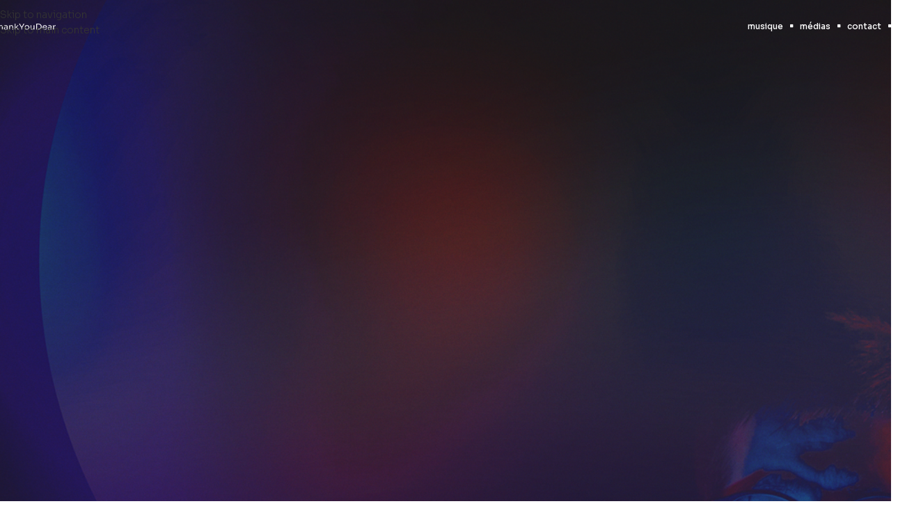

--- FILE ---
content_type: text/html; charset=UTF-8
request_url: https://thankyoudear.ca/
body_size: 40185
content:
<!DOCTYPE html>
<html lang="fr-FR">
<head>
	<meta charset="UTF-8">
	<link rel="profile" href="https://gmpg.org/xfn/11">
	<link rel="pingback" href="https://thankyoudear.ca/xmlrpc.php">

	<title>ThankYouDear &#8211; Jean Miguel Tremblay, Compositeur, Musique</title><link rel="preload" data-rocket-preload as="image" href="https://thankyoudear.ca/wp-content/uploads/2023/05/tyd-background-1391x2560-1.png" fetchpriority="high">
<meta name='robots' content='noindex, nofollow' />
<link rel='dns-prefetch' href='//fonts.googleapis.com' />
<link rel="alternate" type="application/rss+xml" title="ThankYouDear &raquo; Flux" href="https://thankyoudear.ca/feed/" />
<link rel="alternate" type="application/rss+xml" title="ThankYouDear &raquo; Flux des commentaires" href="https://thankyoudear.ca/comments/feed/" />
<link rel="alternate" title="oEmbed (JSON)" type="application/json+oembed" href="https://thankyoudear.ca/wp-json/oembed/1.0/embed?url=https%3A%2F%2Fthankyoudear.ca%2F" />
<link rel="alternate" title="oEmbed (XML)" type="text/xml+oembed" href="https://thankyoudear.ca/wp-json/oembed/1.0/embed?url=https%3A%2F%2Fthankyoudear.ca%2F&#038;format=xml" />
<style id='wp-img-auto-sizes-contain-inline-css' type='text/css'>
img:is([sizes=auto i],[sizes^="auto," i]){contain-intrinsic-size:3000px 1500px}
/*# sourceURL=wp-img-auto-sizes-contain-inline-css */
</style>
<link data-minify="1" rel='stylesheet' id='sonaar-music-css' href='https://thankyoudear.ca/wp-content/cache/min/1/wp-content/plugins/mp3-music-player-by-sonaar/public/css/sonaar-music-public.css?ver=1769527087' type='text/css' media='all' />
<style id='sonaar-music-inline-css' type='text/css'>
.iron-audioplayer .playlist .audio-track, .iron-audioplayer .srp_notfound, .iron-audioplayer .playlist .srp_pagination, .iron-audioplayer.srp_has_customfields .sr-cf-heading, .iron-audioplayer .sr-playlist-cf-container, .iron-audioplayer .track-title, .iron-audioplayer .album-store, .iron-audioplayer  .playlist .track-number, .iron-audioplayer .sr_it-playlist-title, .iron-audioplayer[data-playertemplate="skin_boxed_tracklist"] .track-title, .sr-playlist-item .srp_noteButton{ color:#ffffff;}:root {--srp-global-tracklist-color: #ffffff;} .iron-audioplayer .sr_it-playlist-title, .iron-audioplayer[data-playertemplate="skin_boxed_tracklist"] .album-title, .iron-audioplayer[data-playertemplate="skin_boxed_tracklist"] .track-title, .iron-audioplayer .srp_player_meta, .srp_miniplayer_metas, .srp_miniplayer_metas .srp_meta.track-title, .srp_miniplayer_metas .srp_meta.album-title { color:#ffffff;}.iron-audioplayer .srp_subtitle{ color:#ffffff;}.srp_track_description{ color:#ffffff;}div#sonaar-player{ color:#ffffff;}#sonaar-player.sr-float .close.btn-player.enable:after, #sonaar-player.sr-float .close.btn-player.enable:before{ border-color:#ffffff!important;}#sonaar-player.sr-float .close.btn-player rect{ fill:#ffffff;}#sonaar-player .player, #sonaar-player .player .volume .slider-container, #sonaar-player .close.btn_playlist:before, #sonaar-player .close.btn_playlist:after{border-color:#742039;}#sonaar-player .player .volume .slider-container:before{border-top-color:#742039;}#sonaar-player .playlist button.play, #sonaar-player .close.btn-player, #sonaar-player .mobileProgress, #sonaar-player .ui-slider-handle, .ui-slider-range{background-color:#742039;}#sonaar-player .playlist .tracklist li.active, #sonaar-player .playlist .tracklist li.active span, #sonaar-player .playlist .title, .srmp3_singning p[begin]:not(.srmp3_lyrics_read ~ p){color:#742039;}#sonaar-player .player .timing, #sonaar-player .album-title, #sonaar-player .playlist .tracklist li, #sonaar-player .playlist .tracklist li a, #sonaar-player .player .store .track-store li a, #sonaar-player .track-store li, #sonaar-player .sonaar-extend-button, #sonaar-player .sr_skip_number{color:rgba(255, 255, 255, 1);}#sonaar-player .player .store .track-store li .sr_store_round_bt, #sonaar-player .ui-slider-handle, #sonaar-player .ui-slider-range{background-color:rgba(255, 255, 255, 1);}#sonaar-player .control, #sonaar-player .sricon-volume {color:rgba(255, 255, 255, 1);}#sonaar-player div.sr_speedRate div{background:rgba(255, 255, 255, 1);}div#sonaar-player, #sonaar-player .player, #sonaar-player .player .volume .slider-container, #sonaar-player.sr-float div.playlist, #sonaar-player.sr-float .close.btn-player, #sonaar-player.sr-float .player.sr-show_controls_hover .playerNowPlaying, .srp_extendedPlayer{background-color:rgba(0, 0, 0, 1);}@media only screen and (max-width: 1025px){#sonaar-player .store{background-color:rgba(0, 0, 0, 1);}}#sonaar-player .player .volume .slider-container:after{border-top-color:rgba(0, 0, 0, 1);}#sonaar-player .playlist button.play, #sonaar-player .player .store .track-store li .sr_store_round_bt{color:rgba(0, 0, 0, 1);}#sonaar-player .close.btn-player rect{fill:rgba(0, 0, 0, 1);}#sonaar-player .close.btn-player.enable:after, #sonaar-player .close.btn-player.enable:before{border-color:rgba(0, 0, 0, 1)!important;}#sonaar-player.sr-float .close.btn-player.enable:after, #sonaar-player.sr-float .close.btn-player.enable:before{border-color:!important;}#sonaar-player div.sr_speedRate div{color:rgba(0, 0, 0, 1);}#sonaar-player .mobilePanel, #sonaar-player .player .player-row:before{background-color:rgba(0, 0, 0, 1);}#sonaar-player .player div.mobilePanel{border-color:rgba(0, 0, 0, 1);}#sonaar-player .mobileProgressing, #sonaar-player .progressDot{background-color:#ffffff;}div#sonaar-modal .sr_popup-content, .iron-audioplayer .srp_note{background-color:#ffffff;}.sr_close svg{fill:#000000;}.iron-audioplayer .srp_player_boxed, .single-album .iron-audioplayer[data-playertemplate="skin_float_tracklist"] .album-player{background:;}.iron_widget_radio:not(.srp_player_button) .iron-audioplayer[data-playertemplate="skin_boxed_tracklist"] .playlist, .single-album .iron-audioplayer[data-playertemplate="skin_float_tracklist"] .sonaar-grid{background:;}.iron-audioplayer .srp-play-button-label-container{color:;}.iron-audioplayer .playlist .current .audio-track, .playlist .current .track-number{color:#ffffff;}.iron-audioplayer .playlist a.song-store:not(.sr_store_wc_round_bt){color:rgba(0, 0, 0, 1);}.iron-audioplayer  .playlist .song-store-list-menu .fa-ellipsis-v{color:#BBBBBB;}.iron-audioplayer  .playlist .audio-track path, .iron-audioplayer  .playlist .sricon-play{color:#ffffff;}.iron-audioplayer .control .sricon-play, .srp-play-button .sricon-play, .srp_pagination .active{color:rgba(127, 127, 127, 1);}.iron-audioplayer .srp-play-circle{border-color:rgba(127, 127, 127, 1);}.iron-audioplayer .control, .iron-audioplayer[data-playertemplate="skin_boxed_tracklist"] .sr_progressbar, .srp_player_boxed .srp_noteButton{color:rgba(127, 127, 127, 1);}.iron-audioplayer .sr_speedRate div{border-color:rgba(127, 127, 127, 1);}.iron-audioplayer .srp-play-button-label-container, .iron-audioplayer .ui-slider-handle, .iron-audioplayer .ui-slider-range{background:rgba(127, 127, 127, 1);}.iron-audioplayer.sr_player_on_artwork .sonaar-Artwort-box .control [class*="sricon-"]{color:#f1f1f1;}.iron-audioplayer.sr_player_on_artwork .sonaar-Artwort-box .control .play{border-color:#f1f1f1;}.iron-audioplayer .song-store.sr_store_wc_round_bt{color:rgba(255, 255, 255, 1);}.iron-audioplayer .song-store.sr_store_wc_round_bt{background-color:rgba(0, 0, 0, 1);} @media screen and (max-width: 540px){ #sonaar-player .playlist .tracklist span.track-title, #sonaar-player .playlist .tracklist span.track-artist, #sonaar-player .playlist .tracklist span.track-album{ padding-left: 35px; } }.srp-modal-variation-list .srp-modal-variant-selector {background-color:;}.srp-modal-variation-list .srp-modal-variant-selector:hover, .srp-modal-variation-list .srp-modal-variant-selector.srp_selected {background-color:;}#sonaar-modal .srp_button {background-color:#0170b9;}#sonaar-modal .srp_button {color:#ffffff;}:root {
			--srp-global-sticky_player_featured_color: #742039;
			--srp-global-sticky_player_waveform_progress_color: #ffffff;
			--srp-global-sticky_player_waveform_background_color: rgba(79, 79, 79, 1);
			--srp-global-sticky_player_labelsandbuttons: rgba(255, 255, 255, 1);
			--srp-global-sticky_player_background: rgba(0, 0, 0, 1);
			--srp-global-music_player_wc_bt_color: rgba(255, 255, 255, 1);
			--srp-global-music_player_wc_bt_bgcolor: rgba(0, 0, 0, 1);
			--srp-global-modal-btn-txt-color: #ffffff;
			--srp-global-modal-btn-bg-color: #0170b9;
			--srp-global-modal-form-input-bg-color: ;
			--srp-global-modal-form-input-border-color: ;
			--srp-global-modal-form-input-color: ;
			
		  }.iron-audioplayer .sonaar_fake_wave .sonaar_wave_cut rect{fill:#742039;}#sonaar-player .sonaar_fake_wave .sonaar_wave_base rect{fill:rgba(79, 79, 79, 1);}#sonaar-player .mobileProgress{background-color:rgba(79, 79, 79, 1);}#sonaar-player .sonaar_fake_wave .sonaar_wave_cut rect{fill:#ffffff;}
/*# sourceURL=sonaar-music-inline-css */
</style>
<style id='safe-svg-svg-icon-style-inline-css' type='text/css'>
.safe-svg-cover{text-align:center}.safe-svg-cover .safe-svg-inside{display:inline-block;max-width:100%}.safe-svg-cover svg{fill:currentColor;height:100%;max-height:100%;max-width:100%;width:100%}

/*# sourceURL=https://thankyoudear.ca/wp-content/plugins/safe-svg/dist/safe-svg-block-frontend.css */
</style>
<style id='global-styles-inline-css' type='text/css'>
:root{--wp--preset--aspect-ratio--square: 1;--wp--preset--aspect-ratio--4-3: 4/3;--wp--preset--aspect-ratio--3-4: 3/4;--wp--preset--aspect-ratio--3-2: 3/2;--wp--preset--aspect-ratio--2-3: 2/3;--wp--preset--aspect-ratio--16-9: 16/9;--wp--preset--aspect-ratio--9-16: 9/16;--wp--preset--color--black: #000000;--wp--preset--color--cyan-bluish-gray: #abb8c3;--wp--preset--color--white: #ffffff;--wp--preset--color--pale-pink: #f78da7;--wp--preset--color--vivid-red: #cf2e2e;--wp--preset--color--luminous-vivid-orange: #ff6900;--wp--preset--color--luminous-vivid-amber: #fcb900;--wp--preset--color--light-green-cyan: #7bdcb5;--wp--preset--color--vivid-green-cyan: #00d084;--wp--preset--color--pale-cyan-blue: #8ed1fc;--wp--preset--color--vivid-cyan-blue: #0693e3;--wp--preset--color--vivid-purple: #9b51e0;--wp--preset--gradient--vivid-cyan-blue-to-vivid-purple: linear-gradient(135deg,rgb(6,147,227) 0%,rgb(155,81,224) 100%);--wp--preset--gradient--light-green-cyan-to-vivid-green-cyan: linear-gradient(135deg,rgb(122,220,180) 0%,rgb(0,208,130) 100%);--wp--preset--gradient--luminous-vivid-amber-to-luminous-vivid-orange: linear-gradient(135deg,rgb(252,185,0) 0%,rgb(255,105,0) 100%);--wp--preset--gradient--luminous-vivid-orange-to-vivid-red: linear-gradient(135deg,rgb(255,105,0) 0%,rgb(207,46,46) 100%);--wp--preset--gradient--very-light-gray-to-cyan-bluish-gray: linear-gradient(135deg,rgb(238,238,238) 0%,rgb(169,184,195) 100%);--wp--preset--gradient--cool-to-warm-spectrum: linear-gradient(135deg,rgb(74,234,220) 0%,rgb(151,120,209) 20%,rgb(207,42,186) 40%,rgb(238,44,130) 60%,rgb(251,105,98) 80%,rgb(254,248,76) 100%);--wp--preset--gradient--blush-light-purple: linear-gradient(135deg,rgb(255,206,236) 0%,rgb(152,150,240) 100%);--wp--preset--gradient--blush-bordeaux: linear-gradient(135deg,rgb(254,205,165) 0%,rgb(254,45,45) 50%,rgb(107,0,62) 100%);--wp--preset--gradient--luminous-dusk: linear-gradient(135deg,rgb(255,203,112) 0%,rgb(199,81,192) 50%,rgb(65,88,208) 100%);--wp--preset--gradient--pale-ocean: linear-gradient(135deg,rgb(255,245,203) 0%,rgb(182,227,212) 50%,rgb(51,167,181) 100%);--wp--preset--gradient--electric-grass: linear-gradient(135deg,rgb(202,248,128) 0%,rgb(113,206,126) 100%);--wp--preset--gradient--midnight: linear-gradient(135deg,rgb(2,3,129) 0%,rgb(40,116,252) 100%);--wp--preset--font-size--small: 13px;--wp--preset--font-size--medium: 20px;--wp--preset--font-size--large: 36px;--wp--preset--font-size--x-large: 42px;--wp--preset--spacing--20: 0.44rem;--wp--preset--spacing--30: 0.67rem;--wp--preset--spacing--40: 1rem;--wp--preset--spacing--50: 1.5rem;--wp--preset--spacing--60: 2.25rem;--wp--preset--spacing--70: 3.38rem;--wp--preset--spacing--80: 5.06rem;--wp--preset--shadow--natural: 6px 6px 9px rgba(0, 0, 0, 0.2);--wp--preset--shadow--deep: 12px 12px 50px rgba(0, 0, 0, 0.4);--wp--preset--shadow--sharp: 6px 6px 0px rgba(0, 0, 0, 0.2);--wp--preset--shadow--outlined: 6px 6px 0px -3px rgb(255, 255, 255), 6px 6px rgb(0, 0, 0);--wp--preset--shadow--crisp: 6px 6px 0px rgb(0, 0, 0);}:where(body) { margin: 0; }.wp-site-blocks > .alignleft { float: left; margin-right: 2em; }.wp-site-blocks > .alignright { float: right; margin-left: 2em; }.wp-site-blocks > .aligncenter { justify-content: center; margin-left: auto; margin-right: auto; }:where(.is-layout-flex){gap: 0.5em;}:where(.is-layout-grid){gap: 0.5em;}.is-layout-flow > .alignleft{float: left;margin-inline-start: 0;margin-inline-end: 2em;}.is-layout-flow > .alignright{float: right;margin-inline-start: 2em;margin-inline-end: 0;}.is-layout-flow > .aligncenter{margin-left: auto !important;margin-right: auto !important;}.is-layout-constrained > .alignleft{float: left;margin-inline-start: 0;margin-inline-end: 2em;}.is-layout-constrained > .alignright{float: right;margin-inline-start: 2em;margin-inline-end: 0;}.is-layout-constrained > .aligncenter{margin-left: auto !important;margin-right: auto !important;}.is-layout-constrained > :where(:not(.alignleft):not(.alignright):not(.alignfull)){margin-left: auto !important;margin-right: auto !important;}body .is-layout-flex{display: flex;}.is-layout-flex{flex-wrap: wrap;align-items: center;}.is-layout-flex > :is(*, div){margin: 0;}body .is-layout-grid{display: grid;}.is-layout-grid > :is(*, div){margin: 0;}body{padding-top: 0px;padding-right: 0px;padding-bottom: 0px;padding-left: 0px;}a:where(:not(.wp-element-button)){text-decoration: none;}:root :where(.wp-element-button, .wp-block-button__link){background-color: #32373c;border-width: 0;color: #fff;font-family: inherit;font-size: inherit;font-style: inherit;font-weight: inherit;letter-spacing: inherit;line-height: inherit;padding-top: calc(0.667em + 2px);padding-right: calc(1.333em + 2px);padding-bottom: calc(0.667em + 2px);padding-left: calc(1.333em + 2px);text-decoration: none;text-transform: inherit;}.has-black-color{color: var(--wp--preset--color--black) !important;}.has-cyan-bluish-gray-color{color: var(--wp--preset--color--cyan-bluish-gray) !important;}.has-white-color{color: var(--wp--preset--color--white) !important;}.has-pale-pink-color{color: var(--wp--preset--color--pale-pink) !important;}.has-vivid-red-color{color: var(--wp--preset--color--vivid-red) !important;}.has-luminous-vivid-orange-color{color: var(--wp--preset--color--luminous-vivid-orange) !important;}.has-luminous-vivid-amber-color{color: var(--wp--preset--color--luminous-vivid-amber) !important;}.has-light-green-cyan-color{color: var(--wp--preset--color--light-green-cyan) !important;}.has-vivid-green-cyan-color{color: var(--wp--preset--color--vivid-green-cyan) !important;}.has-pale-cyan-blue-color{color: var(--wp--preset--color--pale-cyan-blue) !important;}.has-vivid-cyan-blue-color{color: var(--wp--preset--color--vivid-cyan-blue) !important;}.has-vivid-purple-color{color: var(--wp--preset--color--vivid-purple) !important;}.has-black-background-color{background-color: var(--wp--preset--color--black) !important;}.has-cyan-bluish-gray-background-color{background-color: var(--wp--preset--color--cyan-bluish-gray) !important;}.has-white-background-color{background-color: var(--wp--preset--color--white) !important;}.has-pale-pink-background-color{background-color: var(--wp--preset--color--pale-pink) !important;}.has-vivid-red-background-color{background-color: var(--wp--preset--color--vivid-red) !important;}.has-luminous-vivid-orange-background-color{background-color: var(--wp--preset--color--luminous-vivid-orange) !important;}.has-luminous-vivid-amber-background-color{background-color: var(--wp--preset--color--luminous-vivid-amber) !important;}.has-light-green-cyan-background-color{background-color: var(--wp--preset--color--light-green-cyan) !important;}.has-vivid-green-cyan-background-color{background-color: var(--wp--preset--color--vivid-green-cyan) !important;}.has-pale-cyan-blue-background-color{background-color: var(--wp--preset--color--pale-cyan-blue) !important;}.has-vivid-cyan-blue-background-color{background-color: var(--wp--preset--color--vivid-cyan-blue) !important;}.has-vivid-purple-background-color{background-color: var(--wp--preset--color--vivid-purple) !important;}.has-black-border-color{border-color: var(--wp--preset--color--black) !important;}.has-cyan-bluish-gray-border-color{border-color: var(--wp--preset--color--cyan-bluish-gray) !important;}.has-white-border-color{border-color: var(--wp--preset--color--white) !important;}.has-pale-pink-border-color{border-color: var(--wp--preset--color--pale-pink) !important;}.has-vivid-red-border-color{border-color: var(--wp--preset--color--vivid-red) !important;}.has-luminous-vivid-orange-border-color{border-color: var(--wp--preset--color--luminous-vivid-orange) !important;}.has-luminous-vivid-amber-border-color{border-color: var(--wp--preset--color--luminous-vivid-amber) !important;}.has-light-green-cyan-border-color{border-color: var(--wp--preset--color--light-green-cyan) !important;}.has-vivid-green-cyan-border-color{border-color: var(--wp--preset--color--vivid-green-cyan) !important;}.has-pale-cyan-blue-border-color{border-color: var(--wp--preset--color--pale-cyan-blue) !important;}.has-vivid-cyan-blue-border-color{border-color: var(--wp--preset--color--vivid-cyan-blue) !important;}.has-vivid-purple-border-color{border-color: var(--wp--preset--color--vivid-purple) !important;}.has-vivid-cyan-blue-to-vivid-purple-gradient-background{background: var(--wp--preset--gradient--vivid-cyan-blue-to-vivid-purple) !important;}.has-light-green-cyan-to-vivid-green-cyan-gradient-background{background: var(--wp--preset--gradient--light-green-cyan-to-vivid-green-cyan) !important;}.has-luminous-vivid-amber-to-luminous-vivid-orange-gradient-background{background: var(--wp--preset--gradient--luminous-vivid-amber-to-luminous-vivid-orange) !important;}.has-luminous-vivid-orange-to-vivid-red-gradient-background{background: var(--wp--preset--gradient--luminous-vivid-orange-to-vivid-red) !important;}.has-very-light-gray-to-cyan-bluish-gray-gradient-background{background: var(--wp--preset--gradient--very-light-gray-to-cyan-bluish-gray) !important;}.has-cool-to-warm-spectrum-gradient-background{background: var(--wp--preset--gradient--cool-to-warm-spectrum) !important;}.has-blush-light-purple-gradient-background{background: var(--wp--preset--gradient--blush-light-purple) !important;}.has-blush-bordeaux-gradient-background{background: var(--wp--preset--gradient--blush-bordeaux) !important;}.has-luminous-dusk-gradient-background{background: var(--wp--preset--gradient--luminous-dusk) !important;}.has-pale-ocean-gradient-background{background: var(--wp--preset--gradient--pale-ocean) !important;}.has-electric-grass-gradient-background{background: var(--wp--preset--gradient--electric-grass) !important;}.has-midnight-gradient-background{background: var(--wp--preset--gradient--midnight) !important;}.has-small-font-size{font-size: var(--wp--preset--font-size--small) !important;}.has-medium-font-size{font-size: var(--wp--preset--font-size--medium) !important;}.has-large-font-size{font-size: var(--wp--preset--font-size--large) !important;}.has-x-large-font-size{font-size: var(--wp--preset--font-size--x-large) !important;}
:where(.wp-block-post-template.is-layout-flex){gap: 1.25em;}:where(.wp-block-post-template.is-layout-grid){gap: 1.25em;}
:where(.wp-block-term-template.is-layout-flex){gap: 1.25em;}:where(.wp-block-term-template.is-layout-grid){gap: 1.25em;}
:where(.wp-block-columns.is-layout-flex){gap: 2em;}:where(.wp-block-columns.is-layout-grid){gap: 2em;}
:root :where(.wp-block-pullquote){font-size: 1.5em;line-height: 1.6;}
/*# sourceURL=global-styles-inline-css */
</style>
<link data-minify="1" rel='stylesheet' id='sonaar-music-pro-css' href='https://thankyoudear.ca/wp-content/cache/min/1/wp-content/plugins/sonaar-music-pro/public/css/sonaar-music-pro-public.css?ver=1769527087' type='text/css' media='all' />
<link data-minify="1" rel='stylesheet' id='elementor-icons-css' href='https://thankyoudear.ca/wp-content/cache/min/1/wp-content/plugins/elementor/assets/lib/eicons/css/elementor-icons.min.css?ver=1769527087' type='text/css' media='all' />
<link rel='stylesheet' id='elementor-frontend-css' href='https://thankyoudear.ca/wp-content/plugins/elementor/assets/css/frontend.min.css?ver=3.34.3' type='text/css' media='all' />
<link data-minify="1" rel='stylesheet' id='elementor-post-5-css' href='https://thankyoudear.ca/wp-content/cache/min/1/wp-content/uploads/elementor/css/post-5.css?ver=1769527087' type='text/css' media='all' />
<link rel='stylesheet' id='e-motion-fx-css' href='https://thankyoudear.ca/wp-content/plugins/elementor-pro/assets/css/modules/motion-fx.min.css?ver=3.34.3' type='text/css' media='all' />
<link rel='stylesheet' id='widget-image-css' href='https://thankyoudear.ca/wp-content/plugins/elementor/assets/css/widget-image.min.css?ver=3.34.3' type='text/css' media='all' />
<link rel='stylesheet' id='e-animation-fadeInUp-css' href='https://thankyoudear.ca/wp-content/plugins/elementor/assets/lib/animations/styles/fadeInUp.min.css?ver=3.34.3' type='text/css' media='all' />
<link data-minify="1" rel='stylesheet' id='elementor-post-8-css' href='https://thankyoudear.ca/wp-content/cache/min/1/wp-content/uploads/elementor/css/post-8.css?ver=1769527779' type='text/css' media='all' />
<link rel='stylesheet' id='wd-style-base-css' href='https://thankyoudear.ca/wp-content/themes/woodmart/css/parts/base.min.css?ver=8.3.9' type='text/css' media='all' />
<link rel='stylesheet' id='wd-helpers-wpb-elem-css' href='https://thankyoudear.ca/wp-content/themes/woodmart/css/parts/helpers-wpb-elem.min.css?ver=8.3.9' type='text/css' media='all' />
<link rel='stylesheet' id='wd-elementor-base-css' href='https://thankyoudear.ca/wp-content/themes/woodmart/css/parts/int-elem-base.min.css?ver=8.3.9' type='text/css' media='all' />
<link rel='stylesheet' id='wd-elementor-pro-base-css' href='https://thankyoudear.ca/wp-content/themes/woodmart/css/parts/int-elementor-pro.min.css?ver=8.3.9' type='text/css' media='all' />
<link rel='stylesheet' id='wd-wp-blocks-css' href='https://thankyoudear.ca/wp-content/themes/woodmart/css/parts/wp-blocks.min.css?ver=8.3.9' type='text/css' media='all' />
<link rel='stylesheet' id='child-style-css' href='https://thankyoudear.ca/wp-content/themes/woodmart-child/style.css?ver=8.3.9' type='text/css' media='all' />
<link rel='stylesheet' id='wd-header-base-css' href='https://thankyoudear.ca/wp-content/themes/woodmart/css/parts/header-base.min.css?ver=8.3.9' type='text/css' media='all' />
<link rel='stylesheet' id='wd-mod-tools-css' href='https://thankyoudear.ca/wp-content/themes/woodmart/css/parts/mod-tools.min.css?ver=8.3.9' type='text/css' media='all' />
<link rel='stylesheet' id='wd-mod-tools-design-8-css' href='https://thankyoudear.ca/wp-content/themes/woodmart/css/parts/mod-tools-design-8.min.css?ver=8.3.9' type='text/css' media='all' />
<link rel='stylesheet' id='wd-header-mobile-nav-dropdown-css' href='https://thankyoudear.ca/wp-content/themes/woodmart/css/parts/header-el-mobile-nav-dropdown.min.css?ver=8.3.9' type='text/css' media='all' />
<link rel='stylesheet' id='wd-mod-animations-keyframes-css' href='https://thankyoudear.ca/wp-content/themes/woodmart/css/parts/mod-animations-keyframes.min.css?ver=8.3.9' type='text/css' media='all' />
<link rel='stylesheet' id='wd-mod-animations-transform-base-css' href='https://thankyoudear.ca/wp-content/themes/woodmart/css/parts/mod-animations-transform-base.min.css?ver=8.3.9' type='text/css' media='all' />
<link rel='stylesheet' id='wd-mod-animations-transform-css' href='https://thankyoudear.ca/wp-content/themes/woodmart/css/parts/mod-animations-transform.min.css?ver=8.3.9' type='text/css' media='all' />
<link rel='stylesheet' id='wd-mod-transform-css' href='https://thankyoudear.ca/wp-content/themes/woodmart/css/parts/mod-transform.min.css?ver=8.3.9' type='text/css' media='all' />
<link rel='stylesheet' id='wd-section-title-css' href='https://thankyoudear.ca/wp-content/themes/woodmart/css/parts/el-section-title.min.css?ver=8.3.9' type='text/css' media='all' />
<link rel='stylesheet' id='wd-text-block-css' href='https://thankyoudear.ca/wp-content/themes/woodmart/css/parts/el-text-block.min.css?ver=8.3.9' type='text/css' media='all' />
<link rel='stylesheet' id='wd-el-subtitle-style-css' href='https://thankyoudear.ca/wp-content/themes/woodmart/css/parts/el-subtitle-style.min.css?ver=8.3.9' type='text/css' media='all' />
<link rel='stylesheet' id='wd-scroll-top-css' href='https://thankyoudear.ca/wp-content/themes/woodmart/css/parts/opt-scrolltotop.min.css?ver=8.3.9' type='text/css' media='all' />
<link rel='stylesheet' id='xts-google-fonts-css' href='https://fonts.googleapis.com/css?family=Sora%3A400%2C600%2C300%2C200%2C500%7CPoppins%3A400%2C600&#038;ver=8.3.9' type='text/css' media='all' />
<link data-minify="1" rel='stylesheet' id='elementor-gf-local-roboto-css' href='https://thankyoudear.ca/wp-content/cache/min/1/wp-content/uploads/elementor/google-fonts/css/roboto.css?ver=1769527088' type='text/css' media='all' />
<link data-minify="1" rel='stylesheet' id='elementor-gf-local-robotoslab-css' href='https://thankyoudear.ca/wp-content/cache/min/1/wp-content/uploads/elementor/google-fonts/css/robotoslab.css?ver=1769527088' type='text/css' media='all' />
<script type="text/javascript" src="https://thankyoudear.ca/wp-includes/js/jquery/jquery.min.js?ver=3.7.1" id="jquery-core-js"></script>
<script type="text/javascript" src="https://thankyoudear.ca/wp-includes/js/jquery/jquery-migrate.min.js?ver=3.4.1" id="jquery-migrate-js"></script>
<script type="text/javascript" src="https://thankyoudear.ca/wp-content/themes/woodmart/js/libs/device.min.js?ver=8.3.9" id="wd-device-library-js"></script>
<script type="text/javascript" src="https://thankyoudear.ca/wp-content/themes/woodmart/js/scripts/global/scrollBar.min.js?ver=8.3.9" id="wd-scrollbar-js"></script>
<script type="text/javascript" src="https://thankyoudear.ca/wp-content/plugins/sonaar-music-pro/public/js/sonaar-music-pro-public.js?ver=5.10" id="sonaar-music-pro-js"></script>
<script type="text/javascript" src="https://thankyoudear.ca/wp-content/plugins/sonaar-music-pro/public/js/list.min.js?ver=5.10" id="sonaar-list-js"></script>
<script type="text/javascript" src="https://thankyoudear.ca/wp-content/plugins/mp3-music-player-by-sonaar/public/js/perfect-scrollbar.min.js?ver=5.10" id="sonaar-music-scrollbar-js"></script>
<script type="text/javascript" src="https://thankyoudear.ca/wp-content/plugins/sonaar-music-pro/public/js/color-thief.min.js?ver=5.10" id="color-thief-js"></script>
<link rel="https://api.w.org/" href="https://thankyoudear.ca/wp-json/" /><link rel="alternate" title="JSON" type="application/json" href="https://thankyoudear.ca/wp-json/wp/v2/pages/8" /><link rel="EditURI" type="application/rsd+xml" title="RSD" href="https://thankyoudear.ca/xmlrpc.php?rsd" />
<meta name="generator" content="WordPress 6.9" />
<link rel="canonical" href="https://thankyoudear.ca/" />
<link rel='shortlink' href='https://thankyoudear.ca/' />
					<meta name="viewport" content="width=device-width, initial-scale=1.0, maximum-scale=1.0, user-scalable=no">
									<meta name="generator" content="Elementor 3.34.3; features: additional_custom_breakpoints; settings: css_print_method-external, google_font-enabled, font_display-swap">
<script src="https://kit.fontawesome.com/f84908e506.js" crossorigin="anonymous"></script>

			<style>
				.e-con.e-parent:nth-of-type(n+4):not(.e-lazyloaded):not(.e-no-lazyload),
				.e-con.e-parent:nth-of-type(n+4):not(.e-lazyloaded):not(.e-no-lazyload) * {
					background-image: none !important;
				}
				@media screen and (max-height: 1024px) {
					.e-con.e-parent:nth-of-type(n+3):not(.e-lazyloaded):not(.e-no-lazyload),
					.e-con.e-parent:nth-of-type(n+3):not(.e-lazyloaded):not(.e-no-lazyload) * {
						background-image: none !important;
					}
				}
				@media screen and (max-height: 640px) {
					.e-con.e-parent:nth-of-type(n+2):not(.e-lazyloaded):not(.e-no-lazyload),
					.e-con.e-parent:nth-of-type(n+2):not(.e-lazyloaded):not(.e-no-lazyload) * {
						background-image: none !important;
					}
				}
			</style>
			<link rel="icon" href="https://thankyoudear.ca/wp-content/uploads/2023/05/cropped-fAV-tyd-32x32.png" sizes="32x32" />
<link rel="icon" href="https://thankyoudear.ca/wp-content/uploads/2023/05/cropped-fAV-tyd-192x192.png" sizes="192x192" />
<link rel="apple-touch-icon" href="https://thankyoudear.ca/wp-content/uploads/2023/05/cropped-fAV-tyd-180x180.png" />
<meta name="msapplication-TileImage" content="https://thankyoudear.ca/wp-content/uploads/2023/05/cropped-fAV-tyd-270x270.png" />
		<style type="text/css" id="wp-custom-css">
			/*Générale*/
h1,h2,h3,h4{
	font-weight: 300 !important;
}
.elementor-post__title a{
	font-weight: 300 !important;
}
.site-content{
margin-bottom: 0px!important;
}
.tyd-title-h1 h1{
	font-size:9vw !important;
}

.image-logo-tyd{
	opacity: 0.40 !important;
}


.title-wrapper h2{
	text-decoration : underline;
	text-underline-offset: 0.3em;
	text-decoration-color: #426da4 !important;
	text-decoration-thickness: 2px;
	padding-bottom: 20px !important;
	font-size:8vw !important;
}

/*Menu*/
.woodmart-nav-link:after{
    font-family: "FontAwesome";
    content: "\f0c8";
		padding: 0px 10px;
		font-size: 5px !important;
}

.wd-nav{
	--nav-gap: 0px !important;
}

/*Médias*/
.elementor-grid-item:nth-child(2n){
	margin-top: 480px !important;
}

/*Socials*/
.tyd-links-social a{
	color: #ffffff !important;
}
.tyd-links-social a:hover{
	color: #426DA4 !important;
}


/*Player*/
#sonaar-player, #sonaar-player .player, #sonaar-player .player .wavesurfer .volume .slider-container, #sonaar-player.sr-float .playlist, #sonaar-player.sr-float .close.btn-player, #sonaar-player.sr-float .player.sr-show_controls_hover .playerNowPlaying{
background: linear-gradient(90deg, rgba(39,39,43,1) 0%, rgba(54,59,144,1) 80%, rgba(97,33,59,1) 100%);
}
#sonaar-player .player .mobilePanel{
	border-bottom: 0px !important;
}
#sonaar-player .player{
	border-width: 0 !important;
}

.tracklist-item-title{
		padding: 20px !important;
	border-right:1px solid rgba(255,255,255,0.2);
}

.sr-playlist-cf--srmp3_cf_length{
	padding: 20px !important;
	border-left:1px solid rgba(255,255,255,0.2);
	border-right:1px solid rgba(255,255,255,0.2);
}

.elementor-84 .elementor-element.elementor-element-6b23a99 .iron-audioplayer .playlist ul.srp_list > li:nth-child(1){
	border-top: 1px solid rgba(255,255,255,0.2);
}

/*Filtres et Etiquettes */
.elementor-537 .elementor-element.elementor-element-91ba67e .srp_filter_button{
	border-radius: 25px;
}
/*Musiques*/
.ps__thumb-y{
	background-color: #426da4 !important;
	right: -15px !important;
	width: 8px !important;
}
.ps__rail-y{
	opacity: 1;
}

.srp_track_description{
	line-height: 1em !important;
	font-size: 10px
}

/*Trait vertical*/
    .vertical-line{
     border-left: 3px solid #426da4;
     display: inline-block;
     height: 465px;
     margin: 0 20px;
		 position: absolute !important;
		  right: 108px;
			top: -525px;
    }


/*Articles*/
.contenu-publication {
    display: block;
  max-height: 2.2em;
}

/*Socials*/
.socials-tyd{
	font-size: 20px !important;
}

/*Back to top*/
.scrollToTop{
	bottom: 100px !important;
	right: 20px !important;
	background-color: #426da4 !important;
	color: #ffffff !important;
}
		</style>
		<style>
		
		</style>			<style id="wd-style-default_header-css" data-type="wd-style-default_header">
				:root{
	--wd-top-bar-h: .00001px;
	--wd-top-bar-sm-h: .00001px;
	--wd-top-bar-sticky-h: .00001px;
	--wd-top-bar-brd-w: .00001px;

	--wd-header-general-h: 75px;
	--wd-header-general-sm-h: 60px;
	--wd-header-general-sticky-h: 75px;
	--wd-header-general-brd-w: .00001px;

	--wd-header-bottom-h: 50px;
	--wd-header-bottom-sm-h: .00001px;
	--wd-header-bottom-sticky-h: .00001px;
	--wd-header-bottom-brd-w: .00001px;

	--wd-header-clone-h: .00001px;

	--wd-header-brd-w: calc(var(--wd-top-bar-brd-w) + var(--wd-header-general-brd-w) + var(--wd-header-bottom-brd-w));
	--wd-header-h: calc(var(--wd-top-bar-h) + var(--wd-header-general-h) + var(--wd-header-bottom-h) + var(--wd-header-brd-w));
	--wd-header-sticky-h: calc(var(--wd-top-bar-sticky-h) + var(--wd-header-general-sticky-h) + var(--wd-header-bottom-sticky-h) + var(--wd-header-clone-h) + var(--wd-header-brd-w));
	--wd-header-sm-h: calc(var(--wd-top-bar-sm-h) + var(--wd-header-general-sm-h) + var(--wd-header-bottom-sm-h) + var(--wd-header-brd-w));
}


.whb-sticked .whb-general-header .wd-dropdown:not(.sub-sub-menu) {
	margin-top: 16.5px;
}

.whb-sticked .whb-general-header .wd-dropdown:not(.sub-sub-menu):after {
	height: 27.5px;
}




.whb-header-bottom .wd-dropdown {
	margin-top: 4px;
}

.whb-header-bottom .wd-dropdown:after {
	height: 15px;
}



		
.whb-top-bar {
	background-color: rgba(130, 183, 53, 1);
}

.whb-general-header {
	background-color: rgba(34, 25, 77, 0);border-bottom-width: 0px;border-bottom-style: solid;
}
			</style>
						<style id="wd-style-theme_settings_default-css" data-type="wd-style-theme_settings_default">
				@font-face {
	font-weight: normal;
	font-style: normal;
	font-family: "woodmart-font";
	src: url("//thankyoudear.ca/wp-content/themes/woodmart/fonts/woodmart-font-1-400.woff2?v=8.3.9") format("woff2");
}

:root {
	--wd-text-font: "Sora", Arial, Helvetica, sans-serif;
	--wd-text-font-weight: 300;
	--wd-text-color: rgb(34,34,36);
	--wd-text-font-size: 14px;
	--wd-title-font: "Sora", Arial, Helvetica, sans-serif;
	--wd-title-font-weight: 200;
	--wd-title-color: rgb(34,34,36);
	--wd-entities-title-font: "Sora", Arial, Helvetica, sans-serif;
	--wd-entities-title-font-weight: 500;
	--wd-entities-title-color: rgb(34,34,36);
	--wd-entities-title-color-hover: rgb(51 51 51 / 65%);
	--wd-alternative-font: "Poppins", Arial, Helvetica, sans-serif;
	--wd-widget-title-font: "Sora", Arial, Helvetica, sans-serif;
	--wd-widget-title-font-weight: 300;
	--wd-widget-title-transform: uppercase;
	--wd-widget-title-color: rgb(34,34,36);
	--wd-widget-title-font-size: 16px;
	--wd-header-el-font: "Sora", Arial, Helvetica, sans-serif;
	--wd-header-el-font-weight: 500;
	--wd-header-el-transform: lowercase;
	--wd-header-el-font-size: 12px;
	--wd-otl-style: dotted;
	--wd-otl-width: 2px;
	--wd-primary-color: rgb(116,32,57);
	--wd-alternative-color: rgb(33,36,87);
	--btn-default-bgcolor: #f7f7f7;
	--btn-default-bgcolor-hover: #efefef;
	--btn-accented-bgcolor: #83b735;
	--btn-accented-bgcolor-hover: #74a32f;
	--wd-form-brd-width: 2px;
	--notices-success-bg: #459647;
	--notices-success-color: #fff;
	--notices-warning-bg: #E0B252;
	--notices-warning-color: #fff;
	--wd-link-color: #333333;
	--wd-link-color-hover: #242424;
}
.wd-age-verify-wrap {
	--wd-popup-width: 500px;
}
.wd-popup.wd-promo-popup {
	background-color: #111111;
	background-image: none;
	background-repeat: no-repeat;
	background-size: contain;
	background-position: left center;
}
.wd-promo-popup-wrap {
	--wd-popup-width: 800px;
}
:is(.woodmart-woocommerce-layered-nav, .wd-product-category-filter) .wd-scroll-content {
	max-height: 223px;
}
.wd-page-title .wd-page-title-bg img {
	object-fit: cover;
	object-position: center center;
}
.wd-footer {
	background-color: #ffffff;
	background-image: none;
}
.mfp-wrap.wd-popup-quick-view-wrap {
	--wd-popup-width: 920px;
}
:root{
--wd-container-w: 1600px;
--wd-form-brd-radius: 0px;
--btn-default-color: #333;
--btn-default-color-hover: #333;
--btn-accented-color: #fff;
--btn-accented-color-hover: #fff;
--btn-default-brd-radius: 35px;
--btn-default-box-shadow: none;
--btn-default-box-shadow-hover: none;
--btn-accented-bottom-active: -1px;
--btn-accented-brd-radius: 0px;
--btn-accented-box-shadow: inset 0 -2px 0 rgba(0, 0, 0, .15);
--btn-accented-box-shadow-hover: inset 0 -2px 0 rgba(0, 0, 0, .15);
--wd-brd-radius: 0px;
}

@media (min-width: 1600px) {
section.elementor-section.wd-section-stretch > .elementor-container {
margin-left: auto;
margin-right: auto;
}
}


.wd-page-title {
background-color: #0a0a0a;
}

			</style>
			<style id="rocket-lazyrender-inline-css">[data-wpr-lazyrender] {content-visibility: auto;}</style><meta name="generator" content="WP Rocket 3.17.4" data-wpr-features="wpr_automatic_lazy_rendering wpr_oci wpr_minify_css wpr_desktop wpr_preload_links" /></head>

<body class="home wp-singular page-template-default page page-id-8 wp-theme-woodmart wp-child-theme-woodmart-child wrapper-wide  categories-accordion-on woodmart-ajax-shop-on wd-header-overlap elementor-default elementor-kit-5 elementor-page elementor-page-8">
			<script type="text/javascript" id="wd-flicker-fix">// Flicker fix.</script>		<div  class="wd-skip-links">
								<a href="#menu-main-menu" class="wd-skip-navigation btn">
						Skip to navigation					</a>
								<a href="#main-content" class="wd-skip-content btn">
				Skip to main content			</a>
		</div>
			
				<style class="wd-preloader-style">
				html {
					/* overflow: hidden; */
					overflow-y: scroll;
				}

				html body {
					overflow: hidden;
					max-height: calc(100vh - var(--wd-admin-bar-h));
				}
			</style>
			<div  class="wd-preloader color-scheme-light">
				<style>
											.wd-preloader {
							background-color: rgb(32,22,70)						}
					
					
						@keyframes wd-preloader-Rotate {
							0%{
								transform:scale(1) rotate(0deg);
							}
							50%{
								transform:scale(0.8) rotate(360deg);
							}
							100%{
								transform:scale(1) rotate(720deg);
							}
						}

						.wd-preloader-img:before {
							content: "";
							display: block;
							width: 50px;
							height: 50px;
							border: 2px solid #BBB;
							border-top-color: #000;
							border-radius: 50%;
							animation: wd-preloader-Rotate 2s cubic-bezier(0.63, 0.09, 0.26, 0.96) infinite ;
						}

						.color-scheme-light .wd-preloader-img:before {
							border-color: rgba(255,255,255,0.2);
							border-top-color: #fff;
						}
					
					@keyframes wd-preloader-fadeOut {
						from {
							visibility: visible;
						}
						to {
							visibility: hidden;
						}
					}

					.wd-preloader {
						position: fixed;
						top: 0;
						left: 0;
						right: 0;
						bottom: 0;
						opacity: 1;
						visibility: visible;
						z-index: 2500;
						display: flex;
						justify-content: center;
						align-items: center;
						animation: wd-preloader-fadeOut 20s ease both;
						transition: opacity .4s ease;
					}

					.wd-preloader.preloader-hide {
						pointer-events: none;
						opacity: 0 !important;
					}

					.wd-preloader-img {
						max-width: 300px;
						max-height: 300px;
					}
				</style>

				<div  class="wd-preloader-img">
									</div>
			</div>
		
	<div  class="wd-page-wrapper website-wrapper">
									<header  class="whb-header whb-default_header whb-overcontent whb-scroll-slide whb-sticky-real whb-hide-on-scroll">
					<div  class="whb-main-header">
	
<div class="whb-row whb-general-header whb-sticky-row whb-with-bg whb-without-border whb-color-light whb-flex-equal-sides">
	<div class="container">
		<div class="whb-flex-row whb-general-header-inner">
			<div class="whb-column whb-col-left whb-column8 whb-visible-lg">
	<div class="site-logo whb-250rtwdwz5p8e5b7tpw0">
	<a href="https://thankyoudear.ca/" class="wd-logo wd-main-logo" rel="home" aria-label="Site logo">
		<img width="1089" height="112" src="https://thankyoudear.ca/wp-content/uploads/2023/05/regular-nom-site-TYD.svg" class="attachment-full size-full" alt="regular-nom-site-TYD" style="max-width:90px;" decoding="async" />	</a>
	</div>
</div>
<div class="whb-column whb-col-center whb-column9 whb-visible-lg whb-empty-column">
	</div>
<div class="whb-column whb-col-right whb-column10 whb-visible-lg">
	<nav class="wd-header-nav wd-header-main-nav text-right wd-design-1 whb-tiueim5f5uazw1f1dm8r" role="navigation" aria-label="Main navigation">
	<ul id="menu-main-menu" class="menu wd-nav wd-nav-header wd-nav-main wd-style-underline wd-gap-s"><li id="menu-item-10" class="menu-item menu-item-type-custom menu-item-object-custom menu-item-10 item-level-0 menu-simple-dropdown wd-event-hover" ><a href="#musique" class="woodmart-nav-link"><span class="nav-link-text">musique</span></a></li>
<li id="menu-item-11" class="menu-item menu-item-type-custom menu-item-object-custom menu-item-11 item-level-0 menu-simple-dropdown wd-event-hover" ><a href="#medias" class="woodmart-nav-link"><span class="nav-link-text">médias</span></a></li>
<li id="menu-item-12" class="menu-item menu-item-type-custom menu-item-object-custom menu-item-12 item-level-0 menu-simple-dropdown wd-event-hover" ><a href="#contact" class="woodmart-nav-link"><span class="nav-link-text">contact</span></a></li>
</ul></nav>
</div>
<div class="whb-column whb-mobile-left whb-column_mobile2 whb-hidden-lg">
	<div class="site-logo whb-g5z57bkgtznbk6v9pll5">
	<a href="https://thankyoudear.ca/" class="wd-logo wd-main-logo" rel="home" aria-label="Site logo">
		<img width="1089" height="112" src="https://thankyoudear.ca/wp-content/uploads/2023/05/regular-nom-site-TYD.svg" class="attachment-full size-full" alt="regular-nom-site-TYD" style="max-width:130px;" decoding="async" />	</a>
	</div>
</div>
<div class="whb-column whb-mobile-center whb-column_mobile3 whb-hidden-lg whb-empty-column">
	</div>
<div class="whb-column whb-mobile-right whb-column_mobile4 whb-hidden-lg">
	<div class="wd-tools-element wd-header-mobile-nav wd-style-text wd-design-8 whb-wn5z894j1g5n0yp3eeuz">
	<a href="#" rel="nofollow" aria-label="Open mobile menu">
					<span class="wd-tools-inner">
		
		<span class="wd-tools-icon">
					</span>

		<span class="wd-tools-text">Menu</span>

					</span>
			</a>
</div></div>
		</div>
	</div>
</div>
</div>
				</header>
			
								<div  class="wd-page-content main-page-wrapper">
		
		
		<main  id="main-content" class="wd-content-layout content-layout-wrapper container" role="main">
				

<div class="wd-content-area site-content">
									<article id="post-8" class="entry-content post-8 page type-page status-publish hentry">
							<div data-elementor-type="wp-page" data-elementor-id="8" class="elementor elementor-8" data-elementor-post-type="page">
						<section class="elementor-section elementor-top-section elementor-element elementor-element-3cf5358 elementor-section-stretched elementor-section-boxed elementor-section-height-default elementor-section-height-default" data-id="3cf5358" data-element_type="section" data-settings="{&quot;stretch_section&quot;:&quot;section-stretched&quot;,&quot;background_background&quot;:&quot;classic&quot;}">
						<div class="elementor-container elementor-column-gap-default">
					<div class="elementor-column elementor-col-100 elementor-top-column elementor-element elementor-element-cc85d07 elementor-invisible" data-id="cc85d07" data-element_type="column" data-settings="{&quot;animation&quot;:&quot;fadeInUp&quot;}">
			<div class="elementor-widget-wrap elementor-element-populated">
						<div class="elementor-element elementor-element-1435b2b tyd-title-h1 wd-animation-slide-from-bottom wd-animation-slow animated-slow wd-width-100 wd_delay_100 wd-animation wd-transform elementor-widget elementor-widget-wd_title" data-id="1435b2b" data-element_type="widget" data-settings="{&quot;_animation&quot;:&quot;none&quot;}" data-widget_type="wd_title.default">
				<div class="elementor-widget-container">
							<div class="title-wrapper wd-set-mb reset-last-child wd-title-color-default wd-title-style-default wd-title-size-default text-left">

			
			<div class="liner-continer">
				<h1 class="woodmart-title-container title wd-fontsize-l">Producteur</h1> 
							</div>

					</div>
						</div>
				</div>
				<div class="elementor-element elementor-element-db11287 tyd-title-h1 animated-slow wd-width-100 elementor-widget elementor-widget-wd_title" data-id="db11287" data-element_type="widget" data-settings="{&quot;_animation&quot;:&quot;none&quot;}" data-widget_type="wd_title.default">
				<div class="elementor-widget-container">
							<div class="title-wrapper wd-set-mb reset-last-child wd-title-color-default wd-title-style-default wd-title-size-default text-left">

			
			<div class="liner-continer">
				<h1 class="woodmart-title-container title wd-fontsize-l">musical-</h1> 
							</div>

					</div>
						</div>
				</div>
				<div class="elementor-element elementor-element-a30372b tyd-title-h1 animated-slow wd-width-100 elementor-widget elementor-widget-wd_title" data-id="a30372b" data-element_type="widget" data-settings="{&quot;_animation&quot;:&quot;none&quot;}" data-widget_type="wd_title.default">
				<div class="elementor-widget-container">
							<div class="title-wrapper wd-set-mb reset-last-child wd-title-color-default wd-title-style-default wd-title-size-default text-left">

			
			<div class="liner-continer">
				<h1 class="woodmart-title-container title wd-fontsize-l">Compositeur-</h1> 
							</div>

					</div>
						</div>
				</div>
				<div class="elementor-element elementor-element-efe09d7 tyd-title-h1 wd-width-100 elementor-widget elementor-widget-wd_title" data-id="efe09d7" data-element_type="widget" data-settings="{&quot;_animation&quot;:&quot;none&quot;}" data-widget_type="wd_title.default">
				<div class="elementor-widget-container">
							<div class="title-wrapper wd-set-mb reset-last-child wd-title-color-default wd-title-style-default wd-title-size-default text-left">

			
			<div class="liner-continer">
				<h1 class="woodmart-title-container title wd-fontsize-l">Ingénieur </h1> 
							</div>

					</div>
						</div>
				</div>
				<div class="elementor-element elementor-element-6d81d0d tyd-title-h1 animated-slow wd-width-100 elementor-widget elementor-widget-wd_title" data-id="6d81d0d" data-element_type="widget" data-settings="{&quot;_animation&quot;:&quot;none&quot;}" data-widget_type="wd_title.default">
				<div class="elementor-widget-container">
							<div class="title-wrapper wd-set-mb reset-last-child wd-title-color-default wd-title-style-default wd-title-size-default text-left">

			
			<div class="liner-continer">
				<h1 class="woodmart-title-container title wd-fontsize-l">studio</h1> 
							</div>

					</div>
						</div>
				</div>
				<div class="elementor-element elementor-element-0722415 image-logo-tyd elementor-widget elementor-widget-image" data-id="0722415" data-element_type="widget" data-settings="{&quot;motion_fx_motion_fx_scrolling&quot;:&quot;yes&quot;,&quot;motion_fx_translateY_effect&quot;:&quot;yes&quot;,&quot;motion_fx_translateY_speed&quot;:{&quot;unit&quot;:&quot;px&quot;,&quot;size&quot;:5,&quot;sizes&quot;:[]},&quot;motion_fx_translateY_affectedRange&quot;:{&quot;unit&quot;:&quot;%&quot;,&quot;size&quot;:&quot;&quot;,&quot;sizes&quot;:{&quot;start&quot;:0,&quot;end&quot;:100}},&quot;motion_fx_devices&quot;:[&quot;desktop&quot;,&quot;tablet&quot;,&quot;mobile&quot;]}" data-widget_type="image.default">
				<div class="elementor-widget-container">
															<img fetchpriority="high" decoding="async" width="2204" height="573" src="https://thankyoudear.ca/wp-content/uploads/2023/05/logo-tyd-gradiant.svg" class="attachment-full size-full wp-image-745" alt="" />															</div>
				</div>
				<div class="elementor-element elementor-element-f3df127 elementor-widget elementor-widget-shortcode" data-id="f3df127" data-element_type="widget" id="musique" data-widget_type="shortcode.default">
				<div class="elementor-widget-container">
							<div class="elementor-shortcode">			<link data-minify="1" rel="stylesheet" id="elementor-post-84-css" href="https://thankyoudear.ca/wp-content/cache/min/1/wp-content/uploads/elementor/css/post-84.css?ver=1769527779" type="text/css" media="all">
					<div data-elementor-type="wp-post" data-elementor-id="84" class="elementor elementor-84" data-elementor-post-type="cms_block">
						<section class="wd-negative-gap elementor-section elementor-top-section elementor-element elementor-element-9365795 elementor-section-boxed elementor-section-height-default elementor-section-height-default" data-id="9365795" data-element_type="section">
						<div class="elementor-container elementor-column-gap-default">
					<div class="elementor-column elementor-col-100 elementor-top-column elementor-element elementor-element-0e9b1d6" data-id="0e9b1d6" data-element_type="column">
			<div class="elementor-widget-wrap elementor-element-populated">
						<div class="elementor-element elementor-element-a5c80fb wd-width-100 elementor-invisible elementor-widget elementor-widget-wd_title" data-id="a5c80fb" data-element_type="widget" data-settings="{&quot;_animation&quot;:&quot;fadeInUp&quot;}" data-widget_type="wd_title.default">
				<div class="elementor-widget-container">
							<div class="title-wrapper wd-set-mb reset-last-child wd-title-color-default wd-title-style-default wd-title-size-default text-left">

			
			<div class="liner-continer">
				<h2 class="woodmart-title-container title wd-fontsize-l">Bibliothèque</h2> 
							</div>

					</div>
						</div>
				</div>
				<div class="elementor-element elementor-element-daa60c2 elementor-widget elementor-widget-wd_text_block" data-id="daa60c2" data-element_type="widget" data-widget_type="wd_text_block.default">
				<div class="elementor-widget-container">
							<div class="wd-text-block reset-last-child text-left">
			
			<p>Cette bibliothèque musicale vise superviseurs musicaux, éditeurs et librairies musicales. Vous y trouverez de l’instrumental, électronique, world, trance, pop, tradionnel, indie, et classique orchestral.</p>
					</div>
						</div>
				</div>
				<div class="elementor-element elementor-element-64690ef block-etiquettes elementor-hidden-tablet elementor-hidden-mobile elementor-widget elementor-widget-shortcode" data-id="64690ef" data-element_type="widget" data-widget_type="shortcode.default">
				<div class="elementor-widget-container">
							<div class="elementor-shortcode">			<link data-minify="1" rel="stylesheet" id="elementor-post-537-css" href="https://thankyoudear.ca/wp-content/cache/min/1/wp-content/uploads/elementor/css/post-537.css?ver=1769527779" type="text/css" media="all">
					<div data-elementor-type="wp-post" data-elementor-id="537" class="elementor elementor-537" data-elementor-post-type="cms_block">
						<section class="wd-negative-gap elementor-section elementor-top-section elementor-element elementor-element-432895e elementor-section-content-middle elementor-section-boxed elementor-section-height-default elementor-section-height-default" data-id="432895e" data-element_type="section">
						<div class="elementor-container elementor-column-gap-default">
					<div class="elementor-column elementor-col-25 elementor-top-column elementor-element elementor-element-b18a939" data-id="b18a939" data-element_type="column">
			<div class="elementor-widget-wrap elementor-element-populated">
						<section class="wd-negative-gap elementor-section elementor-inner-section elementor-element elementor-element-ec85323 elementor-section-content-middle elementor-section-boxed elementor-section-height-default elementor-section-height-default" data-id="ec85323" data-element_type="section">
						<div class="elementor-container elementor-column-gap-default">
					<div class="elementor-column elementor-col-50 elementor-inner-column elementor-element elementor-element-75df52d" data-id="75df52d" data-element_type="column">
			<div class="elementor-widget-wrap elementor-element-populated">
						<div class="elementor-element elementor-element-fccea04 filtres-fleches elementor-widget elementor-widget-wd_text_block" data-id="fccea04" data-element_type="widget" data-widget_type="wd_text_block.default">
				<div class="elementor-widget-container">
							<div class="wd-text-block reset-last-child text-left">
			
			<p>Filtres et étiquettes</p>
					</div>
						</div>
				</div>
					</div>
		</div>
				<div class="elementor-column elementor-col-50 elementor-inner-column elementor-element elementor-element-b755674" data-id="b755674" data-element_type="column">
			<div class="elementor-widget-wrap elementor-element-populated">
						<div class="elementor-element elementor-element-c225731 elementor-widget elementor-widget-image" data-id="c225731" data-element_type="widget" data-widget_type="image.default">
				<div class="elementor-widget-container">
															<img decoding="async" width="146" height="59" src="https://thankyoudear.ca/wp-content/uploads/2023/04/Arrow-Right-Thin.svg" class="attachment-large size-large wp-image-549" alt="" />															</div>
				</div>
					</div>
		</div>
					</div>
		</section>
					</div>
		</div>
				<div class="elementor-column elementor-col-50 elementor-top-column elementor-element elementor-element-fbaec35" data-id="fbaec35" data-element_type="column">
			<div class="elementor-widget-wrap elementor-element-populated">
						<div class="elementor-element elementor-element-91ba67e elementor-widget elementor-widget-sonaar-filters" data-id="91ba67e" data-element_type="widget" data-widget_type="sonaar-filters.default">
				<div class="elementor-widget-container">
					<div id='a697cef49bfebd' class='srp_tags_container_raw' data-sr-tags-atts='{&quot;id&quot;:&quot;a697cef49bfebd&quot;,&quot;options&quot;:[{&quot;label&quot;:&quot;Filtres et \u00e9tiquettes&quot;,&quot;metakey&quot;:&quot;instruments&quot;,&quot;selecttype&quot;:&quot;multiselect&quot;,&quot;items_per_page&quot;:&quot;all&quot;,&quot;show_more_label&quot;:null,&quot;show_less_label&quot;:null,&quot;open_always&quot;:null,&quot;open_on_init&quot;:null,&quot;close_on_select&quot;:false,&quot;searchable&quot;:false,&quot;min&quot;:&quot;&quot;,&quot;max&quot;:&quot;&quot;,&quot;unit&quot;:&quot;&quot;,&quot;randomcolor&quot;:&quot;false&quot;,&quot;options&quot;:[&quot;Base&quot;,&quot;Brass&quot;,&quot;Chorale&quot;,&quot;Drums&quot;,&quot;\u00c9l Drum&quot;,&quot;Guit Ac&quot;,&quot;Guit Cl&quot;,&quot;Guit \u00c9l&quot;,&quot;Guit Laps Steel&quot;,&quot;Piano&quot;,&quot;Percussions&quot;,&quot;SFX&quot;,&quot;Strings&quot;,&quot;Synths&quot;,&quot;Voix&quot;,&quot;Woods&quot;],&quot;playerid&quot;:&quot;playertyd&quot;,&quot;term_ids&quot;:[]},{&quot;label&quot;:&quot;Mots-cl\u00e9s&quot;,&quot;metakey&quot;:&quot;mots_cles&quot;,&quot;selecttype&quot;:&quot;multiselect&quot;,&quot;items_per_page&quot;:&quot;all&quot;,&quot;show_more_label&quot;:null,&quot;show_less_label&quot;:null,&quot;open_always&quot;:null,&quot;open_on_init&quot;:null,&quot;close_on_select&quot;:false,&quot;searchable&quot;:false,&quot;min&quot;:&quot;&quot;,&quot;max&quot;:&quot;&quot;,&quot;unit&quot;:&quot;&quot;,&quot;randomcolor&quot;:&quot;false&quot;,&quot;options&quot;:[&quot;Action&quot;,&quot;Amour&quot;,&quot;Amusant&quot;,&quot;Aventure&quot;,&quot;Astronaute&quot;,&quot;Bizarre&quot;,&quot;Catastrophique&quot;,&quot;Christmas&quot;,&quot;Combat&quot;,&quot;Corruption&quot;,&quot;Courage&quot;,&quot;Course&quot;,&quot;Dramatique&quot;,&quot;Dance&quot;,&quot;Dimension&quot;,&quot;\u00c9mouvant&quot;,&quot;\u00c9nergique&quot;,&quot;Enqu\u00eate&quot;,&quot;Entra\u00eenant&quot;,&quot;Excentrique&quot;,&quot;Famille&quot;,&quot;Fantastique&quot;,&quot;Farfelue&quot;,&quot;Hero&quot;,&quot;Humour&quot;,&quot;Inspirant&quot;,&quot;Intr\u00e9pide&quot;,&quot;Intrigue&quot;,&quot;Interstellaire&quot;,&quot;Joyeux&quot;,&quot;Loufoque&quot;,&quot;Mena\u00e7ant&quot;,&quot;Myst\u00e8re&quot;,&quot;Night Life&quot;,&quot;Non-Humain&quot;,&quot;Nostalgique&quot;,&quot;Paranormal&quot;,&quot;Party&quot;,&quot;R\u00eave&quot;,&quot;Robot&quot;,&quot;Romantique&quot;,&quot;Sci-Fi&quot;,&quot;Sombre&quot;,&quot;Spirituel&quot;,&quot;Sport&quot;,&quot;Vaisseau&quot;,&quot;Vibrant&quot;,&quot;Voyage&quot;],&quot;playerid&quot;:&quot;playertyd&quot;,&quot;term_ids&quot;:[]}]}'></div>				</div>
				</div>
					</div>
		</div>
				<div class="elementor-column elementor-col-25 elementor-top-column elementor-element elementor-element-59c14f7" data-id="59c14f7" data-element_type="column">
			<div class="elementor-widget-wrap">
							</div>
		</div>
					</div>
		</section>
				</div>
		</div>
						</div>
				</div>
				<div class="elementor-element elementor-element-6b23a99 tyd-musiques elementor-hidden-tablet elementor-hidden-mobile sr_track_inline_cta_bt__yes elementor-widget elementor-widget-music-player" data-id="6b23a99" data-element_type="widget" id="playertyd" data-widget_type="music-player.default">
				<div class="elementor-widget-container">
					<article id="arbitrary-instance-697cef4a3c1ee" class="iron_widget_radio playlist_enabled sr_track_inline_cta_bt__yes"><div class="iron-audioplayer  show-playlist show-trackartwork srp_hide_player srp_player_spectrum srp_has_metadata srp_has_customfields srp-hide-track-time" id="arbitrary-instance-697cef4a3c1ee-4651a21b82" data-id="arbitrary-instance-697cef4a3c1ee" data-track-sw-cursor="" data-lazyload="" data-albums="" data-category="all" data-url-playlist="https://thankyoudear.ca/?load=playlist.json&#038;title=&#038;albums=&#038;category=all&#038;posts_not_in=&#038;category_not_in=&#038;author=&#038;feed_title=&#038;feed=&#038;feed_img=&#038;el_widget_id=&#038;artwork=&#038;posts_per_pages=-1&#038;all_category=1&#038;single_playlist=&#038;reverse_tracklist=&#038;audio_meta_field=&#038;repeater_meta_field=&#038;import_file=&#038;rss_items=-1&#038;rss_item_title=&#038;is_favorite=&#038;is_recentlyplayed=&#038;srp_order=date_DESC" data-sticky-player="1" data-shuffle="false" data-playlist_title="" data-scrollbar="true" data-wave-color="" data-wave-progress-color="" data-spectro="color1:|color2:|shadow:|barCount:500|barWidth:3|barGap:2|canvasHeight:100|valign:bottom|spectroStyle:bars|reflectFx:|gradientDirection:vertical|enableOnTracklist:|bounceClass:|" data-no-wave="1" data-hide-progressbar="" data-progress-bar-style="mediaElement"data-feedurl="0" data-notrackskip="" data-no-loop-tracklist="" data-playertemplate ="skin_boxed_tracklist" data-hide-artwork ="" data-speedrate="1"  data-tracks-per-page="" data-pagination_scroll_offset="" data-total_items="44" data-total_pages="0" data-adaptive-colors="" data-adaptive-colors-freeze="" style="opacity:0;"><div class="srp_player_boxed srp_player_grid"><div class="sonaar-Artwort-box ">
                <div class="control">
                    
                </div>
                <div class="album">
                    <div class="album-art">
                        <img alt="album-art">
                    </div>
                </div>
                </div><div class="album-player sr_waveform_mediaElement"><div class="srp_miniplayer_metas"><div class=" srp_meta srp_meta_0 album-title" data-prefix="" aria-label="Title"></div></div><div class="srp_subtitle"></div><div class="srp_player_meta"></div><div class="srp_control_box">
            <div role="button" tabindex="0" class="srp-play-button play" href="#" aria-label="Play">
                <i class="sricon-play"></i>
                <div class="srp-play-circle"></div>
            </div><div class="srp_wave_box"> <div class="player " ><div class="sr_progressbar">
                
            <div class="currentTime">00:00</div>
         
                <div id="arbitrary-instance-697cef4a3c1ee-78ce59b502-wave" class="wave" >
                 
        <div class="sonaar_fake_wave" style="height:70px"> 
            <audio src="" class="sonaar_media_element"></audio> 
            <div class="sonaar_wave_base"> 
                <canvas id="sonaar_wave_base_canvas" class="" height="70" width="2540"></canvas> 
                <svg></svg> 
            </div> 
            <div class="sonaar_wave_cut"> 
                <canvas id="sonaar_wave_cut_canvas" class="" height="70" width="2540"></canvas> 
                <svg></svg> 
            </div> 
        </div> 
                </div>
                
            <div class="totalTime"></div>
         
             </div></div><div class="control"><div role="button" tabindex="0" class="previous sricon-back" style="opacity:0;" aria-label="Previous Track" title=""></div><div role="button" tabindex="0" class="play" style="opacity:0;" aria-label="Play" title="">
                <i class="sricon-play"></i>
            </div><div role="button" tabindex="0" class="next sricon-forward" style="opacity:0;" aria-label="Next Track" title=""></div><div role="button" class="volume" aria-label="Volume" title="">
                <div class="sricon-volume">
                    <div class="slider-container">
                    <div class="slide"></div>
                </div>
                </div>
                </div></div></div></div></div></div><div class="playlist sr_waveform_mediaElement"  id="playlist_arbitrary-instance-697cef4a3c1ee"><div class="sr-cf-heading srmp3-heading--hide"><style>[data-id="arbitrary-instance-697cef4a3c1ee"] .sr-playlist-cf--instruments{
                                            flex: 0 0 100px
                                        } [data-id="arbitrary-instance-697cef4a3c1ee"] .sr-playlist-cf--mots_cles{
                                            flex: 0 0 150px
                                        } [data-id="arbitrary-instance-697cef4a3c1ee"] .sr-playlist-cf--srmp3_cf_length{
                                            flex: 0 0 150px
                                        }</style><div class="srp_sort sr-playlist-heading-child sr-playlist-cf--title" data-sort="tracklist-item-title" title="Title">Title</div> <div class="srp_sort sr-playlist-heading-child" data-sort="sr-playlist-cf--instruments"style="flex: 0 0 100px;" title="Instruments">Instruments</div> <div class="srp_sort sr-playlist-heading-child" data-sort="sr-playlist-cf--mots_cles"style="flex: 0 0 150px;" title="Mots-clés">Mots-clés</div> <div class="srp_sort sr-playlist-heading-child" data-sort="sr-playlist-cf--srmp3_cf_length"style="flex: 0 0 150px;" title="Durée">Durée</div></div><div class="srp_tracklist"><div class="srp_notfound"><div class="srp_notfound--title">Sorry, no results.</div><div class="srp_notfound--subtitle">Please try another keyword</div></div><ul class="srp_list" data-filters="instruments,mots_cles,srmp3_cf_length,playlist-category,playlist-tag,achat_plateforme"><li 
            class="sr-playlist-item" 
            data-audiopath="https://thankyoudear.ca/wp-content/uploads/2025/10/01-Through-A-Thousand-Worlds.mp3"
            data-showloading="1"
            data-albumTitle="Horizon"
            data-albumArt="https://thankyoudear.ca/wp-content/uploads/2025/10/6-1024x1024.jpg"
            data-releasedate=""
            data-date="2025/10/10"
            data-date-formated="10 octobre 2025"
            data-show-date=""
            data-trackTitle="Through A Thousand Worlds"
            data-artist="ThankYouDear"
            data-trackID="1155"
            data-trackTime="2:16"
            data-relatedTrack=""
            data-post-url=""
            data-post-id="1146"
            data-track-pos="0"
            data-peakFile="https://thankyoudear.ca/wp-content/uploads/audio_peaks/1155.peak"
            data-peakFile-allow="1"
            data-is-preview=""
            data-track-lyric="" data-icecast_json="" data-icecast_mount="" data-optional_poster="true"><div class="sr-playlist-item-flex"><img src=https://thankyoudear.ca/wp-content/uploads/2025/10/6-150x150.jpg alt="track-artwork" class="sr_track_cover" /> <div class="sr-playlist-cf-container"><div class="sr-playlist-cf-child sr-playlist-cf--instruments" data-id="sr-playlist-cf--instruments">Base, Drums, Guit Él, Synths</div> <div class="sr-playlist-cf-child sr-playlist-cf--mots_cles" data-id="sr-playlist-cf--mots_cles">Action, Aventure, Énergique, Intrigue</div> <div class="sr-playlist-cf-child sr-playlist-cf--srmp3_cf_length" data-id="sr-playlist-cf--srmp3_cf_length">2:16</div></div><span class="store-list"><div class="song-store-list-menu"><i class="fas fa-ellipsis-v"></i><div class="song-store-list-container"><a href="" class="song-store sr_store_wc_round_bt" target="_blank" title="Productions TYD" aria-label="Productions TYD" data-source-post-id="1146" data-store-id="0-0"  tabindex="1"><i class=""></i><span class="srp_cta_label">Productions TYD</span></a></div></div></span><div class="srp_cf_output" style="display:none;"><div class="srp_cf_data sr-playlist-cf--playlist-category">Électro, Indie, Pop</div><div class="srp_cf_data sr-playlist-cf--playlist-tag">Action, Aventure, Science-Fiction, Sport</div><div class="srp_cf_data sr-playlist-cf--instruments">Base, Drums, Guit Él, Synths</div><div class="srp_cf_data sr-playlist-cf--mots_cles">Action, Aventure, Énergique, Intrigue</div><div class="srp_cf_data sr-playlist-cf--achat_plateforme"></div></div><div class="srp_noteButton"><i class="sricon-info"  data-source-post-id="1146" data-track-position="0" data-track-title="Through A Thousand Worlds" data-track-use-postcontent=""></i></div></div><div class="srp_track_description"></div></li><li 
            class="sr-playlist-item" 
            data-audiopath="https://thankyoudear.ca/wp-content/uploads/2025/10/02-Angels-1.mp3"
            data-showloading="1"
            data-albumTitle="Horizon"
            data-albumArt="https://thankyoudear.ca/wp-content/uploads/2025/10/6-1024x1024.jpg"
            data-releasedate=""
            data-date="2025/10/10"
            data-date-formated="10 octobre 2025"
            data-show-date=""
            data-trackTitle="Angels"
            data-artist="ThankYouDear"
            data-trackID="1151"
            data-trackTime="3:12"
            data-relatedTrack=""
            data-post-url=""
            data-post-id="1143"
            data-track-pos="0"
            data-peakFile="https://thankyoudear.ca/wp-content/uploads/audio_peaks/1151.peak"
            data-peakFile-allow="1"
            data-is-preview=""
            data-track-lyric="" data-icecast_json="" data-icecast_mount="" data-optional_poster="true"><div class="sr-playlist-item-flex"><img src=https://thankyoudear.ca/wp-content/uploads/2025/10/6-150x150.jpg alt="track-artwork" class="sr_track_cover" /> <div class="sr-playlist-cf-container"><div class="sr-playlist-cf-child sr-playlist-cf--instruments" data-id="sr-playlist-cf--instruments">Base, Drums, Guit Él, Synths</div> <div class="sr-playlist-cf-child sr-playlist-cf--mots_cles" data-id="sr-playlist-cf--mots_cles">Action, Aventure, Inspirant</div> <div class="sr-playlist-cf-child sr-playlist-cf--srmp3_cf_length" data-id="sr-playlist-cf--srmp3_cf_length">3:12</div></div><span class="store-list"><div class="song-store-list-menu"><i class="fas fa-ellipsis-v"></i><div class="song-store-list-container"><a href="" class="song-store sr_store_wc_round_bt" target="_blank" title="Productions TYD" aria-label="Productions TYD" data-source-post-id="1143" data-store-id="0-0"  tabindex="1"><i class=""></i><span class="srp_cta_label">Productions TYD</span></a></div></div></span><div class="srp_cf_output" style="display:none;"><div class="srp_cf_data sr-playlist-cf--playlist-category">Électro, Pop, Western</div><div class="srp_cf_data sr-playlist-cf--playlist-tag">Action, Aventure, Documentaire, Familial, Western</div><div class="srp_cf_data sr-playlist-cf--instruments">Base, Drums, Guit Él, Synths</div><div class="srp_cf_data sr-playlist-cf--mots_cles">Action, Aventure, Inspirant</div><div class="srp_cf_data sr-playlist-cf--achat_plateforme"></div></div><div class="srp_noteButton"><i class="sricon-info"  data-source-post-id="1143" data-track-position="0" data-track-title="Angels" data-track-use-postcontent=""></i></div></div><div class="srp_track_description"></div></li><li 
            class="sr-playlist-item" 
            data-audiopath="https://thankyoudear.ca/wp-content/uploads/2025/10/03-Infected-Paradise-1.mp3"
            data-showloading="1"
            data-albumTitle="Horizon"
            data-albumArt="https://thankyoudear.ca/wp-content/uploads/2025/10/6-1024x1024.jpg"
            data-releasedate=""
            data-date="2025/10/10"
            data-date-formated="10 octobre 2025"
            data-show-date=""
            data-trackTitle="Infected Paradise"
            data-artist="ThankYouDear"
            data-trackID="1152"
            data-trackTime="2:29"
            data-relatedTrack=""
            data-post-url=""
            data-post-id="1140"
            data-track-pos="0"
            data-peakFile="https://thankyoudear.ca/wp-content/uploads/audio_peaks/1152.peak"
            data-peakFile-allow="1"
            data-is-preview=""
            data-track-lyric="" data-icecast_json="" data-icecast_mount="" data-optional_poster="true"><div class="sr-playlist-item-flex"><img src=https://thankyoudear.ca/wp-content/uploads/2025/10/6-150x150.jpg alt="track-artwork" class="sr_track_cover" /> <div class="sr-playlist-cf-container"><div class="sr-playlist-cf-child sr-playlist-cf--instruments" data-id="sr-playlist-cf--instruments">Base, Drums, Guit Él, Synths, Voix</div> <div class="sr-playlist-cf-child sr-playlist-cf--mots_cles" data-id="sr-playlist-cf--mots_cles">Action, Amour, Aventure, Vibrant</div> <div class="sr-playlist-cf-child sr-playlist-cf--srmp3_cf_length" data-id="sr-playlist-cf--srmp3_cf_length">2:29</div></div><span class="store-list"><div class="song-store-list-menu"><i class="fas fa-ellipsis-v"></i><div class="song-store-list-container"><a href="" class="song-store sr_store_wc_round_bt" target="_blank" title="Productions TYD" aria-label="Productions TYD" data-source-post-id="1140" data-store-id="0-0"  tabindex="1"><i class=""></i><span class="srp_cta_label">Productions TYD</span></a></div></div></span><div class="srp_cf_output" style="display:none;"><div class="srp_cf_data sr-playlist-cf--playlist-category">Électro, Indie, Pop</div><div class="srp_cf_data sr-playlist-cf--playlist-tag">Action, Aventure, Documentaire, Science-Fiction</div><div class="srp_cf_data sr-playlist-cf--instruments">Base, Drums, Guit Él, Synths, Voix</div><div class="srp_cf_data sr-playlist-cf--mots_cles">Action, Amour, Aventure, Vibrant</div><div class="srp_cf_data sr-playlist-cf--achat_plateforme"></div></div><div class="srp_noteButton"><i class="sricon-info"  data-source-post-id="1140" data-track-position="0" data-track-title="Infected Paradise" data-track-use-postcontent=""></i></div></div><div class="srp_track_description"></div></li><li 
            class="sr-playlist-item" 
            data-audiopath="https://thankyoudear.ca/wp-content/uploads/2025/10/04-Horizon-1.mp3"
            data-showloading="1"
            data-albumTitle="Horizon"
            data-albumArt="https://thankyoudear.ca/wp-content/uploads/2025/10/6-1024x1024.jpg"
            data-releasedate=""
            data-date="2025/10/10"
            data-date-formated="10 octobre 2025"
            data-show-date=""
            data-trackTitle="Horizon"
            data-artist="ThankYouDear"
            data-trackID="1153"
            data-trackTime="1:37"
            data-relatedTrack=""
            data-post-url=""
            data-post-id="1137"
            data-track-pos="0"
            data-peakFile="https://thankyoudear.ca/wp-content/uploads/audio_peaks/1153.peak"
            data-peakFile-allow="1"
            data-is-preview=""
            data-track-lyric="" data-icecast_json="" data-icecast_mount="" data-optional_poster="true"><div class="sr-playlist-item-flex"><img src=https://thankyoudear.ca/wp-content/uploads/2025/10/6-150x150.jpg alt="track-artwork" class="sr_track_cover" /> <div class="sr-playlist-cf-container"><div class="sr-playlist-cf-child sr-playlist-cf--instruments" data-id="sr-playlist-cf--instruments">Base, Drums, Synths, Voix</div> <div class="sr-playlist-cf-child sr-playlist-cf--mots_cles" data-id="sr-playlist-cf--mots_cles">Action, Aventure, Dance, Sport</div> <div class="sr-playlist-cf-child sr-playlist-cf--srmp3_cf_length" data-id="sr-playlist-cf--srmp3_cf_length">1:37</div></div><span class="store-list"><div class="song-store-list-menu"><i class="fas fa-ellipsis-v"></i><div class="song-store-list-container"><a href="" class="song-store sr_store_wc_round_bt" target="_blank" title="Productions TYD" aria-label="Productions TYD" data-source-post-id="1137" data-store-id="0-0"  tabindex="1"><i class=""></i><span class="srp_cta_label">Productions TYD</span></a></div></div></span><div class="srp_cf_output" style="display:none;"><div class="srp_cf_data sr-playlist-cf--playlist-category">Dance, Électro, Indie</div><div class="srp_cf_data sr-playlist-cf--playlist-tag">Action, Aventure, Club Bar, Sport</div><div class="srp_cf_data sr-playlist-cf--instruments">Base, Drums, Synths, Voix</div><div class="srp_cf_data sr-playlist-cf--mots_cles">Action, Aventure, Dance, Sport</div><div class="srp_cf_data sr-playlist-cf--achat_plateforme"></div></div><div class="srp_noteButton"><i class="sricon-info"  data-source-post-id="1137" data-track-position="0" data-track-title="Horizon" data-track-use-postcontent=""></i></div></div><div class="srp_track_description"></div></li><li 
            class="sr-playlist-item" 
            data-audiopath="https://thankyoudear.ca/wp-content/uploads/2025/10/05-Ballade-En-Vaisseau.mp3"
            data-showloading="1"
            data-albumTitle="Horizon"
            data-albumArt="https://thankyoudear.ca/wp-content/uploads/2025/10/6-1024x1024.jpg"
            data-releasedate=""
            data-date="2025/10/10"
            data-date-formated="10 octobre 2025"
            data-show-date=""
            data-trackTitle="Ballade En Vaisseau"
            data-artist="ThankYouDear"
            data-trackID="1154"
            data-trackTime="2:08"
            data-relatedTrack=""
            data-post-url=""
            data-post-id="1132"
            data-track-pos="0"
            data-peakFile="https://thankyoudear.ca/wp-content/uploads/audio_peaks/1154.peak"
            data-peakFile-allow="1"
            data-is-preview=""
            data-track-lyric="" data-icecast_json="" data-icecast_mount="" data-optional_poster="true"><div class="sr-playlist-item-flex"><img src=https://thankyoudear.ca/wp-content/uploads/2025/10/6-150x150.jpg alt="track-artwork" class="sr_track_cover" /> <div class="sr-playlist-cf-container"><div class="sr-playlist-cf-child sr-playlist-cf--instruments" data-id="sr-playlist-cf--instruments">Base, Drums, Guit Él, Synths</div> <div class="sr-playlist-cf-child sr-playlist-cf--mots_cles" data-id="sr-playlist-cf--mots_cles">Action, Aventure, Sport</div> <div class="sr-playlist-cf-child sr-playlist-cf--srmp3_cf_length" data-id="sr-playlist-cf--srmp3_cf_length">2:08</div></div><span class="store-list"><div class="song-store-list-menu"><i class="fas fa-ellipsis-v"></i><div class="song-store-list-container"><a href="" class="song-store sr_store_wc_round_bt" target="_blank" title="Productions TYD" aria-label="Productions TYD" data-source-post-id="1132" data-store-id="0-0"  tabindex="1"><i class=""></i><span class="srp_cta_label">Productions TYD</span></a></div></div></span><div class="srp_cf_output" style="display:none;"><div class="srp_cf_data sr-playlist-cf--playlist-category">Électro, Indie, Pop</div><div class="srp_cf_data sr-playlist-cf--playlist-tag">Action, Aventure, Sport</div><div class="srp_cf_data sr-playlist-cf--instruments">Base, Drums, Guit Él, Synths</div><div class="srp_cf_data sr-playlist-cf--mots_cles">Action, Aventure, Sport</div><div class="srp_cf_data sr-playlist-cf--achat_plateforme"></div></div><div class="srp_noteButton"><i class="sricon-info"  data-source-post-id="1132" data-track-position="0" data-track-title="Ballade En Vaisseau" data-track-use-postcontent=""></i></div></div><div class="srp_track_description"></div></li><li 
            class="sr-playlist-item" 
            data-audiopath="https://thankyoudear.ca/wp-content/uploads/2025/04/10-X.mp3"
            data-showloading="1"
            data-albumTitle="X"
            data-albumArt="https://thankyoudear.ca/wp-content/uploads/2025/04/10-X-mp3-image-1024x1024.jpg"
            data-releasedate=""
            data-date="2025/04/16"
            data-date-formated="16 avril 2025"
            data-show-date=""
            data-trackTitle="X"
            data-artist=""
            data-trackID="1063"
            data-trackTime="2:19"
            data-relatedTrack=""
            data-post-url=""
            data-post-id="1062"
            data-track-pos="0"
            data-peakFile="https://thankyoudear.ca/wp-content/uploads/audio_peaks/1063.peak"
            data-peakFile-allow="1"
            data-is-preview=""
            data-track-lyric="" data-icecast_json="" data-icecast_mount="" data-optional_poster="true"><div class="sr-playlist-item-flex"><img src=https://thankyoudear.ca/wp-content/uploads/2025/04/10-X-mp3-image-150x150.jpg alt="track-artwork" class="sr_track_cover" /> <div class="sr-playlist-cf-container"><div class="sr-playlist-cf-child sr-playlist-cf--instruments" data-id="sr-playlist-cf--instruments">Base, Drums, Guit Él, SFX, Synths</div> <div class="sr-playlist-cf-child sr-playlist-cf--mots_cles" data-id="sr-playlist-cf--mots_cles">Dimension, Intrépide, Intrigue, Vaisseau</div> <div class="sr-playlist-cf-child sr-playlist-cf--srmp3_cf_length" data-id="sr-playlist-cf--srmp3_cf_length">2:19</div></div><span class="store-list"><div class="song-store-list-menu"><i class="fas fa-ellipsis-v"></i><div class="song-store-list-container"><a href="" class="song-store sr_store_wc_round_bt" target="_blank" title="Productions TYD" aria-label="Productions TYD" data-source-post-id="1062" data-store-id="0-0"  tabindex="1"><i class=""></i><span class="srp_cta_label">Productions TYD</span></a></div></div></span><div class="srp_cf_output" style="display:none;"><div class="srp_cf_data sr-playlist-cf--playlist-category">Indie, Instrumental, Électro</div><div class="srp_cf_data sr-playlist-cf--playlist-tag">Action, Aventure, Science-Fiction</div><div class="srp_cf_data sr-playlist-cf--instruments">Base, Drums, Guit Él, SFX, Synths</div><div class="srp_cf_data sr-playlist-cf--mots_cles">Dimension, Intrépide, Intrigue, Vaisseau</div><div class="srp_cf_data sr-playlist-cf--achat_plateforme"></div></div><div class="srp_noteButton"><i class="sricon-info"  data-source-post-id="1062" data-track-position="0" data-track-title="X" data-track-use-postcontent=""></i></div></div><div class="srp_track_description"></div></li><li 
            class="sr-playlist-item" 
            data-audiopath="https://thankyoudear.ca/wp-content/uploads/2025/04/09-Robot-AI.mp3"
            data-showloading="1"
            data-albumTitle="Sky"
            data-albumArt="https://thankyoudear.ca/wp-content/uploads/2025/04/10-X-mp3-image-1024x1024.jpg"
            data-releasedate=""
            data-date="2025/04/16"
            data-date-formated="16 avril 2025"
            data-show-date=""
            data-trackTitle="Robot AI"
            data-artist="ThankYouDear"
            data-trackID="1067"
            data-trackTime="2:14"
            data-relatedTrack=""
            data-post-url=""
            data-post-id="1066"
            data-track-pos="0"
            data-peakFile="https://thankyoudear.ca/wp-content/uploads/audio_peaks/1067.peak"
            data-peakFile-allow="1"
            data-is-preview=""
            data-track-lyric="" data-icecast_json="" data-icecast_mount="" data-optional_poster="true"><div class="sr-playlist-item-flex"><img src=https://thankyoudear.ca/wp-content/uploads/2025/04/10-X-mp3-image-150x150.jpg alt="track-artwork" class="sr_track_cover" /> <div class="sr-playlist-cf-container"><div class="sr-playlist-cf-child sr-playlist-cf--instruments" data-id="sr-playlist-cf--instruments">Base, Drums, Guit Él, SFX, Synths</div> <div class="sr-playlist-cf-child sr-playlist-cf--mots_cles" data-id="sr-playlist-cf--mots_cles">Non-Humain, Robot</div> <div class="sr-playlist-cf-child sr-playlist-cf--srmp3_cf_length" data-id="sr-playlist-cf--srmp3_cf_length">2:14</div></div><span class="store-list"><div class="song-store-list-menu"><i class="fas fa-ellipsis-v"></i><div class="song-store-list-container"><a href="" class="song-store sr_store_wc_round_bt" target="_blank" title="Productions TYD" aria-label="Productions TYD" data-source-post-id="1066" data-store-id="0-0"  tabindex="1"><i class=""></i><span class="srp_cta_label">Productions TYD</span></a></div></div></span><div class="srp_cf_output" style="display:none;"><div class="srp_cf_data sr-playlist-cf--playlist-category">Indie, Instrumental, Électro</div><div class="srp_cf_data sr-playlist-cf--playlist-tag">Action, Aventure, Science-Fiction</div><div class="srp_cf_data sr-playlist-cf--instruments">Base, Drums, Guit Él, SFX, Synths</div><div class="srp_cf_data sr-playlist-cf--mots_cles">Non-Humain, Robot</div><div class="srp_cf_data sr-playlist-cf--achat_plateforme"></div></div><div class="srp_noteButton"><i class="sricon-info"  data-source-post-id="1066" data-track-position="0" data-track-title="Robot AI" data-track-use-postcontent=""></i></div></div><div class="srp_track_description"></div></li><li 
            class="sr-playlist-item" 
            data-audiopath="https://thankyoudear.ca/wp-content/uploads/2025/04/08-Multivers.mp3"
            data-showloading="1"
            data-albumTitle="Sky"
            data-albumArt="https://thankyoudear.ca/wp-content/uploads/2025/04/10-X-mp3-image-1024x1024.jpg"
            data-releasedate=""
            data-date="2025/04/16"
            data-date-formated="16 avril 2025"
            data-show-date=""
            data-trackTitle="Multivers"
            data-artist="ThankYouDear"
            data-trackID="1070"
            data-trackTime="2:13"
            data-relatedTrack=""
            data-post-url=""
            data-post-id="1069"
            data-track-pos="0"
            data-peakFile="https://thankyoudear.ca/wp-content/uploads/audio_peaks/1070.peak"
            data-peakFile-allow="1"
            data-is-preview=""
            data-track-lyric="" data-icecast_json="" data-icecast_mount="" data-optional_poster="true"><div class="sr-playlist-item-flex"><img src=https://thankyoudear.ca/wp-content/uploads/2025/04/10-X-mp3-image-150x150.jpg alt="track-artwork" class="sr_track_cover" /> <div class="sr-playlist-cf-container"><div class="sr-playlist-cf-child sr-playlist-cf--instruments" data-id="sr-playlist-cf--instruments">Base, Drums, Guit Él, SFX, Synths</div> <div class="sr-playlist-cf-child sr-playlist-cf--mots_cles" data-id="sr-playlist-cf--mots_cles">Aventure, Interstellaire, Vaisseau</div> <div class="sr-playlist-cf-child sr-playlist-cf--srmp3_cf_length" data-id="sr-playlist-cf--srmp3_cf_length">2:13</div></div><span class="store-list"><div class="song-store-list-menu"><i class="fas fa-ellipsis-v"></i><div class="song-store-list-container"><a href="" class="song-store sr_store_wc_round_bt" target="_blank" title="Productions TYD" aria-label="Productions TYD" data-source-post-id="1069" data-store-id="0-0"  tabindex="1"><i class=""></i><span class="srp_cta_label">Productions TYD</span></a></div></div></span><div class="srp_cf_output" style="display:none;"><div class="srp_cf_data sr-playlist-cf--playlist-category">Indie, Instrumental, Électro</div><div class="srp_cf_data sr-playlist-cf--playlist-tag">Action, Aventure, Science-Fiction</div><div class="srp_cf_data sr-playlist-cf--instruments">Base, Drums, Guit Él, SFX, Synths</div><div class="srp_cf_data sr-playlist-cf--mots_cles">Aventure, Interstellaire, Vaisseau</div><div class="srp_cf_data sr-playlist-cf--achat_plateforme"></div></div><div class="srp_noteButton"><i class="sricon-info"  data-source-post-id="1069" data-track-position="0" data-track-title="Multivers" data-track-use-postcontent=""></i></div></div><div class="srp_track_description"></div></li><li 
            class="sr-playlist-item" 
            data-audiopath="https://thankyoudear.ca/wp-content/uploads/2025/04/07-Dreamer.mp3"
            data-showloading="1"
            data-albumTitle="Sky"
            data-albumArt="https://thankyoudear.ca/wp-content/uploads/2025/04/10-X-mp3-image-1024x1024.jpg"
            data-releasedate=""
            data-date="2025/04/16"
            data-date-formated="16 avril 2025"
            data-show-date=""
            data-trackTitle="Dreamer"
            data-artist="ThankYouDear"
            data-trackID="1073"
            data-trackTime="2:21"
            data-relatedTrack=""
            data-post-url=""
            data-post-id="1072"
            data-track-pos="0"
            data-peakFile="https://thankyoudear.ca/wp-content/uploads/audio_peaks/1073.peak"
            data-peakFile-allow="1"
            data-is-preview=""
            data-track-lyric="" data-icecast_json="" data-icecast_mount="" data-optional_poster="true"><div class="sr-playlist-item-flex"><img src=https://thankyoudear.ca/wp-content/uploads/2025/04/10-X-mp3-image-150x150.jpg alt="track-artwork" class="sr_track_cover" /> <div class="sr-playlist-cf-container"><div class="sr-playlist-cf-child sr-playlist-cf--instruments" data-id="sr-playlist-cf--instruments">Base, Drums, SFX, Synths</div> <div class="sr-playlist-cf-child sr-playlist-cf--mots_cles" data-id="sr-playlist-cf--mots_cles">Aventure, Dimension, Joyeux</div> <div class="sr-playlist-cf-child sr-playlist-cf--srmp3_cf_length" data-id="sr-playlist-cf--srmp3_cf_length">2:21</div></div><span class="store-list"><div class="song-store-list-menu"><i class="fas fa-ellipsis-v"></i><div class="song-store-list-container"><a href="" class="song-store sr_store_wc_round_bt" target="_blank" title="Productions TYD" aria-label="Productions TYD" data-source-post-id="1072" data-store-id="0-0"  tabindex="1"><i class=""></i><span class="srp_cta_label">Productions TYD</span></a></div></div></span><div class="srp_cf_output" style="display:none;"><div class="srp_cf_data sr-playlist-cf--playlist-category">Indie, Instrumental, Électro</div><div class="srp_cf_data sr-playlist-cf--playlist-tag">Action, Aventure, Familial, Science-Fiction</div><div class="srp_cf_data sr-playlist-cf--instruments">Base, Drums, SFX, Synths</div><div class="srp_cf_data sr-playlist-cf--mots_cles">Aventure, Dimension, Joyeux</div><div class="srp_cf_data sr-playlist-cf--achat_plateforme"></div></div><div class="srp_noteButton"><i class="sricon-info"  data-source-post-id="1072" data-track-position="0" data-track-title="Dreamer" data-track-use-postcontent=""></i></div></div><div class="srp_track_description"></div></li><li 
            class="sr-playlist-item" 
            data-audiopath="https://thankyoudear.ca/wp-content/uploads/2025/04/06-Unknown.mp3"
            data-showloading="1"
            data-albumTitle="Sky"
            data-albumArt="https://thankyoudear.ca/wp-content/uploads/2025/04/10-X-mp3-image-1024x1024.jpg"
            data-releasedate=""
            data-date="2025/04/16"
            data-date-formated="16 avril 2025"
            data-show-date=""
            data-trackTitle="Unknown"
            data-artist="ThankYouDear"
            data-trackID="1076"
            data-trackTime="2:06"
            data-relatedTrack=""
            data-post-url=""
            data-post-id="1075"
            data-track-pos="0"
            data-peakFile="https://thankyoudear.ca/wp-content/uploads/audio_peaks/1076.peak"
            data-peakFile-allow="1"
            data-is-preview=""
            data-track-lyric="" data-icecast_json="" data-icecast_mount="" data-optional_poster="true"><div class="sr-playlist-item-flex"><img src=https://thankyoudear.ca/wp-content/uploads/2025/04/10-X-mp3-image-150x150.jpg alt="track-artwork" class="sr_track_cover" /> <div class="sr-playlist-cf-container"><div class="sr-playlist-cf-child sr-playlist-cf--instruments" data-id="sr-playlist-cf--instruments">Base, Drums, SFX, Synths</div> <div class="sr-playlist-cf-child sr-playlist-cf--mots_cles" data-id="sr-playlist-cf--mots_cles">Bizarre, Loufoque</div> <div class="sr-playlist-cf-child sr-playlist-cf--srmp3_cf_length" data-id="sr-playlist-cf--srmp3_cf_length">2:06</div></div><span class="store-list"><div class="song-store-list-menu"><i class="fas fa-ellipsis-v"></i><div class="song-store-list-container"><a href="" class="song-store sr_store_wc_round_bt" target="_blank" title="Productions TYD" aria-label="Productions TYD" data-source-post-id="1075" data-store-id="0-0"  tabindex="1"><i class=""></i><span class="srp_cta_label">Productions TYD</span></a></div></div></span><div class="srp_cf_output" style="display:none;"><div class="srp_cf_data sr-playlist-cf--playlist-category">Indie, Instrumental, Électro</div><div class="srp_cf_data sr-playlist-cf--playlist-tag">Aventure, Familial, Science-Fiction</div><div class="srp_cf_data sr-playlist-cf--instruments">Base, Drums, SFX, Synths</div><div class="srp_cf_data sr-playlist-cf--mots_cles">Bizarre, Loufoque</div><div class="srp_cf_data sr-playlist-cf--achat_plateforme"></div></div><div class="srp_noteButton"><i class="sricon-info"  data-source-post-id="1075" data-track-position="0" data-track-title="Unknown" data-track-use-postcontent=""></i></div></div><div class="srp_track_description"></div></li><li 
            class="sr-playlist-item" 
            data-audiopath="https://thankyoudear.ca/wp-content/uploads/2025/04/05-Spaceman.mp3"
            data-showloading="1"
            data-albumTitle="Sky"
            data-albumArt="https://thankyoudear.ca/wp-content/uploads/2025/04/10-X-mp3-image-1024x1024.jpg"
            data-releasedate=""
            data-date="2025/04/16"
            data-date-formated="16 avril 2025"
            data-show-date=""
            data-trackTitle="Spaceman"
            data-artist="ThankYouDear"
            data-trackID="1079"
            data-trackTime="3:01"
            data-relatedTrack=""
            data-post-url=""
            data-post-id="1078"
            data-track-pos="0"
            data-peakFile="https://thankyoudear.ca/wp-content/uploads/audio_peaks/1079.peak"
            data-peakFile-allow="1"
            data-is-preview=""
            data-track-lyric="" data-icecast_json="" data-icecast_mount="" data-optional_poster="true"><div class="sr-playlist-item-flex"><img src=https://thankyoudear.ca/wp-content/uploads/2025/04/10-X-mp3-image-150x150.jpg alt="track-artwork" class="sr_track_cover" /> <div class="sr-playlist-cf-container"><div class="sr-playlist-cf-child sr-playlist-cf--instruments" data-id="sr-playlist-cf--instruments">Base, Drums, SFX, Synths</div> <div class="sr-playlist-cf-child sr-playlist-cf--mots_cles" data-id="sr-playlist-cf--mots_cles"></div> <div class="sr-playlist-cf-child sr-playlist-cf--srmp3_cf_length" data-id="sr-playlist-cf--srmp3_cf_length">3:01</div></div><span class="store-list"><div class="song-store-list-menu"><i class="fas fa-ellipsis-v"></i><div class="song-store-list-container"><a href="" class="song-store sr_store_wc_round_bt" target="_blank" title="Productions TYD" aria-label="Productions TYD" data-source-post-id="1078" data-store-id="0-0"  tabindex="1"><i class=""></i><span class="srp_cta_label">Productions TYD</span></a></div></div></span><div class="srp_cf_output" style="display:none;"><div class="srp_cf_data sr-playlist-cf--playlist-category">Indie, Instrumental, Électro</div><div class="srp_cf_data sr-playlist-cf--playlist-tag">Action, Aventure, Science-Fiction</div><div class="srp_cf_data sr-playlist-cf--instruments">Base, Drums, SFX, Synths</div><div class="srp_cf_data sr-playlist-cf--achat_plateforme"></div></div><div class="srp_noteButton"><i class="sricon-info"  data-source-post-id="1078" data-track-position="0" data-track-title="Spaceman" data-track-use-postcontent=""></i></div></div><div class="srp_track_description"></div></li><li 
            class="sr-playlist-item" 
            data-audiopath="https://thankyoudear.ca/wp-content/uploads/2025/04/04-Super-Man.mp3"
            data-showloading="1"
            data-albumTitle="Sky"
            data-albumArt="https://thankyoudear.ca/wp-content/uploads/2025/04/10-X-mp3-image-1024x1024.jpg"
            data-releasedate=""
            data-date="2025/04/16"
            data-date-formated="16 avril 2025"
            data-show-date=""
            data-trackTitle="Super-Man"
            data-artist="ThankYouDear"
            data-trackID="1082"
            data-trackTime="3:07"
            data-relatedTrack=""
            data-post-url=""
            data-post-id="1081"
            data-track-pos="0"
            data-peakFile="https://thankyoudear.ca/wp-content/uploads/audio_peaks/1082.peak"
            data-peakFile-allow="1"
            data-is-preview=""
            data-track-lyric="" data-icecast_json="" data-icecast_mount="" data-optional_poster="true"><div class="sr-playlist-item-flex"><img src=https://thankyoudear.ca/wp-content/uploads/2025/04/10-X-mp3-image-150x150.jpg alt="track-artwork" class="sr_track_cover" /> <div class="sr-playlist-cf-container"><div class="sr-playlist-cf-child sr-playlist-cf--instruments" data-id="sr-playlist-cf--instruments">Base, Drums, Guit Él, SFX, Synths</div> <div class="sr-playlist-cf-child sr-playlist-cf--mots_cles" data-id="sr-playlist-cf--mots_cles">Action, Combat, Course, Hero, Vaisseau</div> <div class="sr-playlist-cf-child sr-playlist-cf--srmp3_cf_length" data-id="sr-playlist-cf--srmp3_cf_length">3:07</div></div><span class="store-list"><div class="song-store-list-menu"><i class="fas fa-ellipsis-v"></i><div class="song-store-list-container"><a href="" class="song-store sr_store_wc_round_bt" target="_blank" title="Productions TYD" aria-label="Productions TYD" data-source-post-id="1081" data-store-id="0-0"  tabindex="1"><i class=""></i><span class="srp_cta_label">Productions TYD</span></a></div></div></span><div class="srp_cf_output" style="display:none;"><div class="srp_cf_data sr-playlist-cf--playlist-category">Indie, Instrumental, Électro</div><div class="srp_cf_data sr-playlist-cf--playlist-tag">Action, Aventure, Science-Fiction</div><div class="srp_cf_data sr-playlist-cf--instruments">Base, Drums, Guit Él, SFX, Synths</div><div class="srp_cf_data sr-playlist-cf--mots_cles">Action, Combat, Course, Hero, Vaisseau</div><div class="srp_cf_data sr-playlist-cf--achat_plateforme"></div></div><div class="srp_noteButton"><i class="sricon-info"  data-source-post-id="1081" data-track-position="0" data-track-title="Super-Man" data-track-use-postcontent=""></i></div></div><div class="srp_track_description"></div></li><li 
            class="sr-playlist-item" 
            data-audiopath="https://thankyoudear.ca/wp-content/uploads/2025/04/03-Sky-Light.mp3"
            data-showloading="1"
            data-albumTitle="Sky"
            data-albumArt="https://thankyoudear.ca/wp-content/uploads/2025/04/10-X-mp3-image-1024x1024.jpg"
            data-releasedate=""
            data-date="2025/04/16"
            data-date-formated="16 avril 2025"
            data-show-date=""
            data-trackTitle="Sky Light"
            data-artist="ThankYouDear"
            data-trackID="1085"
            data-trackTime="2:55"
            data-relatedTrack=""
            data-post-url=""
            data-post-id="1084"
            data-track-pos="0"
            data-peakFile="https://thankyoudear.ca/wp-content/uploads/audio_peaks/1085.peak"
            data-peakFile-allow="1"
            data-is-preview=""
            data-track-lyric="" data-icecast_json="" data-icecast_mount="" data-optional_poster="true"><div class="sr-playlist-item-flex"><img src=https://thankyoudear.ca/wp-content/uploads/2025/04/10-X-mp3-image-150x150.jpg alt="track-artwork" class="sr_track_cover" /> <div class="sr-playlist-cf-container"><div class="sr-playlist-cf-child sr-playlist-cf--instruments" data-id="sr-playlist-cf--instruments">Base, Drums, SFX, Synths</div> <div class="sr-playlist-cf-child sr-playlist-cf--mots_cles" data-id="sr-playlist-cf--mots_cles">Aventure, Vaisseau</div> <div class="sr-playlist-cf-child sr-playlist-cf--srmp3_cf_length" data-id="sr-playlist-cf--srmp3_cf_length">2:55</div></div><span class="store-list"><div class="song-store-list-menu"><i class="fas fa-ellipsis-v"></i><div class="song-store-list-container"><a href="" class="song-store sr_store_wc_round_bt" target="_blank" title="Productions TYD" aria-label="Productions TYD" data-source-post-id="1084" data-store-id="0-0"  tabindex="1"><i class=""></i><span class="srp_cta_label">Productions TYD</span></a></div></div></span><div class="srp_cf_output" style="display:none;"><div class="srp_cf_data sr-playlist-cf--playlist-category">Indie, Instrumental, Électro</div><div class="srp_cf_data sr-playlist-cf--playlist-tag">Action, Aventure, Club Bar, Science-Fiction</div><div class="srp_cf_data sr-playlist-cf--instruments">Base, Drums, SFX, Synths</div><div class="srp_cf_data sr-playlist-cf--mots_cles">Aventure, Vaisseau</div><div class="srp_cf_data sr-playlist-cf--achat_plateforme"></div></div><div class="srp_noteButton"><i class="sricon-info"  data-source-post-id="1084" data-track-position="0" data-track-title="Sky Light" data-track-use-postcontent=""></i></div></div><div class="srp_track_description"></div></li><li 
            class="sr-playlist-item" 
            data-audiopath="https://thankyoudear.ca/wp-content/uploads/2025/04/02-The-Night.mp3"
            data-showloading="1"
            data-albumTitle="Sky"
            data-albumArt="https://thankyoudear.ca/wp-content/uploads/2025/04/10-X-mp3-image-1024x1024.jpg"
            data-releasedate=""
            data-date="2025/04/16"
            data-date-formated="16 avril 2025"
            data-show-date=""
            data-trackTitle="The Night"
            data-artist="ThankYouDear"
            data-trackID="1088"
            data-trackTime="3:11"
            data-relatedTrack=""
            data-post-url=""
            data-post-id="1087"
            data-track-pos="0"
            data-peakFile="https://thankyoudear.ca/wp-content/uploads/audio_peaks/1088.peak"
            data-peakFile-allow="1"
            data-is-preview=""
            data-track-lyric="" data-icecast_json="" data-icecast_mount="" data-optional_poster="true"><div class="sr-playlist-item-flex"><img src=https://thankyoudear.ca/wp-content/uploads/2025/04/10-X-mp3-image-150x150.jpg alt="track-artwork" class="sr_track_cover" /> <div class="sr-playlist-cf-container"><div class="sr-playlist-cf-child sr-playlist-cf--instruments" data-id="sr-playlist-cf--instruments">Base, Drums, SFX, Synths</div> <div class="sr-playlist-cf-child sr-playlist-cf--mots_cles" data-id="sr-playlist-cf--mots_cles">Aventure, Entraînant, Night Life, Party</div> <div class="sr-playlist-cf-child sr-playlist-cf--srmp3_cf_length" data-id="sr-playlist-cf--srmp3_cf_length">3:11</div></div><span class="store-list"><div class="song-store-list-menu"><i class="fas fa-ellipsis-v"></i><div class="song-store-list-container"><a href="" class="song-store sr_store_wc_round_bt" target="_blank" title="Productions TYD" aria-label="Productions TYD" data-source-post-id="1087" data-store-id="0-0"  tabindex="1"><i class=""></i><span class="srp_cta_label">Productions TYD</span></a></div></div></span><div class="srp_cf_output" style="display:none;"><div class="srp_cf_data sr-playlist-cf--playlist-category">Indie, Instrumental, Électro</div><div class="srp_cf_data sr-playlist-cf--playlist-tag">Club Bar, Familial, Science-Fiction, Sport</div><div class="srp_cf_data sr-playlist-cf--instruments">Base, Drums, SFX, Synths</div><div class="srp_cf_data sr-playlist-cf--mots_cles">Aventure, Entraînant, Night Life, Party</div><div class="srp_cf_data sr-playlist-cf--achat_plateforme"></div></div><div class="srp_noteButton"><i class="sricon-info"  data-source-post-id="1087" data-track-position="0" data-track-title="The Night" data-track-use-postcontent=""></i></div></div><div class="srp_track_description"></div></li><li 
            class="sr-playlist-item" 
            data-audiopath="https://thankyoudear.ca/wp-content/uploads/2025/04/01-Sky-is-Not-the-Limit.mp3"
            data-showloading="1"
            data-albumTitle="Sky"
            data-albumArt="https://thankyoudear.ca/wp-content/uploads/2025/04/10-X-mp3-image-1024x1024.jpg"
            data-releasedate=""
            data-date="2025/04/16"
            data-date-formated="16 avril 2025"
            data-show-date=""
            data-trackTitle="Sky is Not the Limit"
            data-artist="ThankYouDear"
            data-trackID="1091"
            data-trackTime="3:06"
            data-relatedTrack=""
            data-post-url=""
            data-post-id="1090"
            data-track-pos="0"
            data-peakFile="https://thankyoudear.ca/wp-content/uploads/audio_peaks/1091.peak"
            data-peakFile-allow="1"
            data-is-preview=""
            data-track-lyric="" data-icecast_json="" data-icecast_mount="" data-optional_poster="true"><div class="sr-playlist-item-flex"><img src=https://thankyoudear.ca/wp-content/uploads/2025/04/10-X-mp3-image-150x150.jpg alt="track-artwork" class="sr_track_cover" /> <div class="sr-playlist-cf-container"><div class="sr-playlist-cf-child sr-playlist-cf--instruments" data-id="sr-playlist-cf--instruments">Base, Drums, SFX, Synths</div> <div class="sr-playlist-cf-child sr-playlist-cf--mots_cles" data-id="sr-playlist-cf--mots_cles">Action, Amusant, Dance, Entraînant, Voyage</div> <div class="sr-playlist-cf-child sr-playlist-cf--srmp3_cf_length" data-id="sr-playlist-cf--srmp3_cf_length">3:06</div></div><span class="store-list"><div class="song-store-list-menu"><i class="fas fa-ellipsis-v"></i><div class="song-store-list-container"><a href="" class="song-store sr_store_wc_round_bt" target="_blank" title="Productions TYD" aria-label="Productions TYD" data-source-post-id="1090" data-store-id="0-0"  tabindex="1"><i class=""></i><span class="srp_cta_label">Productions TYD</span></a></div></div></span><div class="srp_cf_output" style="display:none;"><div class="srp_cf_data sr-playlist-cf--playlist-category">Indie, Instrumental, Électro</div><div class="srp_cf_data sr-playlist-cf--playlist-tag">Action, Aventure, Club Bar, Familial, Science-Fiction</div><div class="srp_cf_data sr-playlist-cf--instruments">Base, Drums, SFX, Synths</div><div class="srp_cf_data sr-playlist-cf--mots_cles">Action, Amusant, Dance, Entraînant, Voyage</div><div class="srp_cf_data sr-playlist-cf--achat_plateforme"></div></div><div class="srp_noteButton"><i class="sricon-info"  data-source-post-id="1090" data-track-position="0" data-track-title="Sky is Not the Limit" data-track-use-postcontent=""></i></div></div><div class="srp_track_description"></div></li><li 
            class="sr-playlist-item" 
            data-audiopath="https://thankyoudear.ca/wp-content/uploads/2023/06/12-Farewell.mp3"
            data-showloading="1"
            data-albumTitle="The Start Of Everything"
            data-albumArt="https://thankyoudear.ca/wp-content/uploads/2023/06/01-The-End-Of-All-Is-The-Start-Of-Everything-mp3-image-1024x1024.jpg"
            data-releasedate=""
            data-date="2023/06/14"
            data-date-formated="14 juin 2023"
            data-show-date=""
            data-trackTitle="Farewell"
            data-artist="ThankYouDear"
            data-trackID="995"
            data-trackTime="2:37"
            data-relatedTrack=""
            data-post-url=""
            data-post-id="994"
            data-track-pos="0"
            data-peakFile="https://thankyoudear.ca/wp-content/uploads/audio_peaks/995.peak"
            data-peakFile-allow="1"
            data-is-preview=""
            data-track-lyric="" data-icecast_json="" data-icecast_mount="" data-optional_poster="true"><div class="sr-playlist-item-flex"><img src=https://thankyoudear.ca/wp-content/uploads/2023/06/01-The-End-Of-All-Is-The-Start-Of-Everything-mp3-image-150x150.jpg alt="track-artwork" class="sr_track_cover" /> <div class="sr-playlist-cf-container"><div class="sr-playlist-cf-child sr-playlist-cf--instruments" data-id="sr-playlist-cf--instruments">Piano, Strings, Synths</div> <div class="sr-playlist-cf-child sr-playlist-cf--mots_cles" data-id="sr-playlist-cf--mots_cles">Amour, Émouvant, Inspirant, Romantique, Vibrant</div> <div class="sr-playlist-cf-child sr-playlist-cf--srmp3_cf_length" data-id="sr-playlist-cf--srmp3_cf_length">2:37</div></div><span class="store-list"><div class="song-store-list-menu"><i class="fas fa-ellipsis-v"></i><div class="song-store-list-container"><a href="" class="song-store sr_store_wc_round_bt" target="_blank" title="Productions TYD" aria-label="Productions TYD" data-source-post-id="994" data-store-id="0-0"  tabindex="1"><i class=""></i><span class="srp_cta_label">Productions TYD</span></a></div></div></span><div class="srp_cf_output" style="display:none;"><div class="srp_cf_data sr-playlist-cf--playlist-category">Classique, Indie, Orchestrale</div><div class="srp_cf_data sr-playlist-cf--playlist-tag">Aventure, Documentaire, Drama, Familial</div><div class="srp_cf_data sr-playlist-cf--instruments">Piano, Strings, Synths</div><div class="srp_cf_data sr-playlist-cf--mots_cles">Amour, Émouvant, Inspirant, Romantique, Vibrant</div><div class="srp_cf_data sr-playlist-cf--achat_plateforme"></div></div><div class="srp_noteButton"><i class="sricon-info"  data-source-post-id="994" data-track-position="0" data-track-title="Farewell" data-track-use-postcontent=""></i></div></div><div class="srp_track_description"></div></li><li 
            class="sr-playlist-item" 
            data-audiopath="https://thankyoudear.ca/wp-content/uploads/2023/06/11-The-Start-Of-Everything.mp3"
            data-showloading="1"
            data-albumTitle="The Start Of Everything"
            data-albumArt="https://thankyoudear.ca/wp-content/uploads/2023/06/01-The-End-Of-All-Is-The-Start-Of-Everything-mp3-image-1024x1024.jpg"
            data-releasedate=""
            data-date="2023/06/14"
            data-date-formated="14 juin 2023"
            data-show-date=""
            data-trackTitle="The Start of Everything"
            data-artist="ThankYouDear"
            data-trackID="989"
            data-trackTime="2:21"
            data-relatedTrack=""
            data-post-url=""
            data-post-id="990"
            data-track-pos="0"
            data-peakFile="https://thankyoudear.ca/wp-content/uploads/audio_peaks/989.peak"
            data-peakFile-allow="1"
            data-is-preview=""
            data-track-lyric="" data-icecast_json="" data-icecast_mount="" data-optional_poster="true"><div class="sr-playlist-item-flex"><img src=https://thankyoudear.ca/wp-content/uploads/2023/06/01-The-End-Of-All-Is-The-Start-Of-Everything-mp3-image-150x150.jpg alt="track-artwork" class="sr_track_cover" /> <div class="sr-playlist-cf-container"><div class="sr-playlist-cf-child sr-playlist-cf--instruments" data-id="sr-playlist-cf--instruments">Base, Brass, Guit Él, Strings, Synths, Voix</div> <div class="sr-playlist-cf-child sr-playlist-cf--mots_cles" data-id="sr-playlist-cf--mots_cles">Catastrophique, Dramatique, Interstellaire, Menaçant, Sombre, Vibrant</div> <div class="sr-playlist-cf-child sr-playlist-cf--srmp3_cf_length" data-id="sr-playlist-cf--srmp3_cf_length">2:21</div></div><span class="store-list"><div class="song-store-list-menu"><i class="fas fa-ellipsis-v"></i><div class="song-store-list-container"><a href="" class="song-store sr_store_wc_round_bt" target="_blank" title="Productions TYD" aria-label="Productions TYD" data-source-post-id="990" data-store-id="0-0"  tabindex="1"><i class=""></i><span class="srp_cta_label">Productions TYD</span></a></div></div></span><div class="srp_cf_output" style="display:none;"><div class="srp_cf_data sr-playlist-cf--playlist-category">Indie, Orchestrale</div><div class="srp_cf_data sr-playlist-cf--playlist-tag">Aventure, Drama, Guerre, Science-Fiction, Suspense</div><div class="srp_cf_data sr-playlist-cf--instruments">Base, Brass, Guit Él, Strings, Synths, Voix</div><div class="srp_cf_data sr-playlist-cf--mots_cles">Catastrophique, Dramatique, Interstellaire, Menaçant, Sombre, Vibrant</div><div class="srp_cf_data sr-playlist-cf--achat_plateforme"></div></div><div class="srp_noteButton"><i class="sricon-info"  data-source-post-id="990" data-track-position="0" data-track-title="The Start of Everything" data-track-use-postcontent=""></i></div></div><div class="srp_track_description"></div></li><li 
            class="sr-playlist-item" 
            data-audiopath="https://thankyoudear.ca/wp-content/uploads/2023/06/10-I-Wanna-Feel.mp3"
            data-showloading="1"
            data-albumTitle="The Start Of Everything"
            data-albumArt="https://thankyoudear.ca/wp-content/uploads/2023/06/01-The-End-Of-All-Is-The-Start-Of-Everything-mp3-image-1024x1024.jpg"
            data-releasedate=""
            data-date="2023/06/14"
            data-date-formated="14 juin 2023"
            data-show-date=""
            data-trackTitle="I Wanna Feel"
            data-artist="ThankYouDear (Feat.Alna Music)"
            data-trackID="984"
            data-trackTime="2:27"
            data-relatedTrack=""
            data-post-url=""
            data-post-id="983"
            data-track-pos="0"
            data-peakFile="https://thankyoudear.ca/wp-content/uploads/audio_peaks/984.peak"
            data-peakFile-allow="1"
            data-is-preview=""
            data-track-lyric="" data-icecast_json="" data-icecast_mount="" data-optional_poster="true"><div class="sr-playlist-item-flex"><img src=https://thankyoudear.ca/wp-content/uploads/2023/06/01-The-End-Of-All-Is-The-Start-Of-Everything-mp3-image-150x150.jpg alt="track-artwork" class="sr_track_cover" /> <div class="sr-playlist-cf-container"><div class="sr-playlist-cf-child sr-playlist-cf--instruments" data-id="sr-playlist-cf--instruments">Base, Strings, Synths, Voix</div> <div class="sr-playlist-cf-child sr-playlist-cf--mots_cles" data-id="sr-playlist-cf--mots_cles">Amour, Émouvant, Inspirant, Nostalgique, Romantique, Vibrant</div> <div class="sr-playlist-cf-child sr-playlist-cf--srmp3_cf_length" data-id="sr-playlist-cf--srmp3_cf_length">2:27</div></div><span class="store-list"><div class="song-store-list-menu"><i class="fas fa-ellipsis-v"></i><div class="song-store-list-container"><a href="" class="song-store sr_store_wc_round_bt" target="_blank" title="Productions TYD" aria-label="Productions TYD" data-source-post-id="983" data-store-id="0-0"  tabindex="1"><i class=""></i><span class="srp_cta_label">Productions TYD</span></a></div></div></span><div class="srp_cf_output" style="display:none;"><div class="srp_cf_data sr-playlist-cf--playlist-category">Électro, Indie, Pop</div><div class="srp_cf_data sr-playlist-cf--playlist-tag">Aventure, Drama, Familial, Suspense</div><div class="srp_cf_data sr-playlist-cf--instruments">Base, Strings, Synths, Voix</div><div class="srp_cf_data sr-playlist-cf--mots_cles">Amour, Émouvant, Inspirant, Nostalgique, Romantique, Vibrant</div><div class="srp_cf_data sr-playlist-cf--achat_plateforme"></div></div><div class="srp_noteButton"><i class="sricon-info"  data-source-post-id="983" data-track-position="0" data-track-title="I Wanna Feel" data-track-use-postcontent=""></i></div></div><div class="srp_track_description"></div></li><li 
            class="sr-playlist-item" 
            data-audiopath="https://thankyoudear.ca/wp-content/uploads/2023/06/09-Corps-Celeste.mp3"
            data-showloading="1"
            data-albumTitle="The Start Of Everything"
            data-albumArt="https://thankyoudear.ca/wp-content/uploads/2023/06/01-The-End-Of-All-Is-The-Start-Of-Everything-mp3-image-1024x1024.jpg"
            data-releasedate=""
            data-date="2023/06/14"
            data-date-formated="14 juin 2023"
            data-show-date=""
            data-trackTitle="Corps Céleste"
            data-artist="ThankYouDear"
            data-trackID="980"
            data-trackTime="2:19"
            data-relatedTrack=""
            data-post-url=""
            data-post-id="979"
            data-track-pos="0"
            data-peakFile="https://thankyoudear.ca/wp-content/uploads/audio_peaks/980.peak"
            data-peakFile-allow="1"
            data-is-preview=""
            data-track-lyric="" data-icecast_json="" data-icecast_mount="" data-optional_poster="true"><div class="sr-playlist-item-flex"><img src=https://thankyoudear.ca/wp-content/uploads/2023/06/01-The-End-Of-All-Is-The-Start-Of-Everything-mp3-image-150x150.jpg alt="track-artwork" class="sr_track_cover" /> <div class="sr-playlist-cf-container"><div class="sr-playlist-cf-child sr-playlist-cf--instruments" data-id="sr-playlist-cf--instruments">Base, Strings, Synths</div> <div class="sr-playlist-cf-child sr-playlist-cf--mots_cles" data-id="sr-playlist-cf--mots_cles">Amour, Catastrophique, Dramatique, Fantastique, Sombre, Spirituel</div> <div class="sr-playlist-cf-child sr-playlist-cf--srmp3_cf_length" data-id="sr-playlist-cf--srmp3_cf_length">2:19</div></div><span class="store-list"><div class="song-store-list-menu"><i class="fas fa-ellipsis-v"></i><div class="song-store-list-container"><a href="" class="song-store sr_store_wc_round_bt" target="_blank" title="Productions TYD" aria-label="Productions TYD" data-source-post-id="979" data-store-id="0-0"  tabindex="1"><i class=""></i><span class="srp_cta_label">Productions TYD</span></a></div></div></span><div class="srp_cf_output" style="display:none;"><div class="srp_cf_data sr-playlist-cf--playlist-category">Classique, Indie, Orchestrale</div><div class="srp_cf_data sr-playlist-cf--playlist-tag">Documentaire, Drama, Guerre, Science-Fiction, Suspense</div><div class="srp_cf_data sr-playlist-cf--instruments">Base, Strings, Synths</div><div class="srp_cf_data sr-playlist-cf--mots_cles">Amour, Catastrophique, Dramatique, Fantastique, Sombre, Spirituel</div><div class="srp_cf_data sr-playlist-cf--achat_plateforme"></div></div><div class="srp_noteButton"><i class="sricon-info"  data-source-post-id="979" data-track-position="0" data-track-title="Corps Céleste" data-track-use-postcontent=""></i></div></div><div class="srp_track_description"></div></li><li 
            class="sr-playlist-item" 
            data-audiopath="https://thankyoudear.ca/wp-content/uploads/2023/06/08-Le-Souffle-Suspendu.mp3"
            data-showloading="1"
            data-albumTitle="The Start Of Everything"
            data-albumArt="https://thankyoudear.ca/wp-content/uploads/2023/06/01-The-End-Of-All-Is-The-Start-Of-Everything-mp3-image-1024x1024.jpg"
            data-releasedate=""
            data-date="2023/06/14"
            data-date-formated="14 juin 2023"
            data-show-date=""
            data-trackTitle="Le Souffle Suspendu"
            data-artist="ThankYouDear"
            data-trackID="976"
            data-trackTime="2:05"
            data-relatedTrack=""
            data-post-url=""
            data-post-id="975"
            data-track-pos="0"
            data-peakFile="https://thankyoudear.ca/wp-content/uploads/audio_peaks/976.peak"
            data-peakFile-allow="1"
            data-is-preview=""
            data-track-lyric="" data-icecast_json="" data-icecast_mount="" data-optional_poster="true"><div class="sr-playlist-item-flex"><img src=https://thankyoudear.ca/wp-content/uploads/2023/06/01-The-End-Of-All-Is-The-Start-Of-Everything-mp3-image-150x150.jpg alt="track-artwork" class="sr_track_cover" /> <div class="sr-playlist-cf-container"><div class="sr-playlist-cf-child sr-playlist-cf--instruments" data-id="sr-playlist-cf--instruments">Strings, Synths, Woods</div> <div class="sr-playlist-cf-child sr-playlist-cf--mots_cles" data-id="sr-playlist-cf--mots_cles">Inspirant, Interstellaire, Mystère, Nostalgique, Spirituel</div> <div class="sr-playlist-cf-child sr-playlist-cf--srmp3_cf_length" data-id="sr-playlist-cf--srmp3_cf_length">2:05</div></div><span class="store-list"><div class="song-store-list-menu"><i class="fas fa-ellipsis-v"></i><div class="song-store-list-container"><a href="" class="song-store sr_store_wc_round_bt" target="_blank" title="Productions TYD" aria-label="Productions TYD" data-source-post-id="975" data-store-id="0-0"  tabindex="1"><i class=""></i><span class="srp_cta_label">Productions TYD</span></a></div></div></span><div class="srp_cf_output" style="display:none;"><div class="srp_cf_data sr-playlist-cf--playlist-category">Classique, Indie, Orchestrale</div><div class="srp_cf_data sr-playlist-cf--playlist-tag">Aventure, Documentaire, Drama, Science-Fiction</div><div class="srp_cf_data sr-playlist-cf--instruments">Strings, Synths, Woods</div><div class="srp_cf_data sr-playlist-cf--mots_cles">Inspirant, Interstellaire, Mystère, Nostalgique, Spirituel</div><div class="srp_cf_data sr-playlist-cf--achat_plateforme"></div></div><div class="srp_noteButton"><i class="sricon-info"  data-source-post-id="975" data-track-position="0" data-track-title="Le Souffle Suspendu" data-track-use-postcontent=""></i></div></div><div class="srp_track_description"></div></li><li 
            class="sr-playlist-item" 
            data-audiopath="https://thankyoudear.ca/wp-content/uploads/2023/06/07-La-Theorie-De-LInfinie.mp3"
            data-showloading="1"
            data-albumTitle="The Start Of Everything"
            data-albumArt="https://thankyoudear.ca/wp-content/uploads/2023/06/01-The-End-Of-All-Is-The-Start-Of-Everything-mp3-image-1024x1024.jpg"
            data-releasedate=""
            data-date="2023/06/14"
            data-date-formated="14 juin 2023"
            data-show-date=""
            data-trackTitle="La Théorie de L’Infinie"
            data-artist="ThankYouDear"
            data-trackID="972"
            data-trackTime="2:01"
            data-relatedTrack=""
            data-post-url=""
            data-post-id="971"
            data-track-pos="0"
            data-peakFile="https://thankyoudear.ca/wp-content/uploads/audio_peaks/972.peak"
            data-peakFile-allow="1"
            data-is-preview=""
            data-track-lyric="" data-icecast_json="" data-icecast_mount="" data-optional_poster="true"><div class="sr-playlist-item-flex"><img src=https://thankyoudear.ca/wp-content/uploads/2023/06/01-The-End-Of-All-Is-The-Start-Of-Everything-mp3-image-150x150.jpg alt="track-artwork" class="sr_track_cover" /> <div class="sr-playlist-cf-container"><div class="sr-playlist-cf-child sr-playlist-cf--instruments" data-id="sr-playlist-cf--instruments">Chorale, Strings, Synths</div> <div class="sr-playlist-cf-child sr-playlist-cf--mots_cles" data-id="sr-playlist-cf--mots_cles">Dramatique, Fantastique, Interstellaire, Mystère, Paranormal, Spirituel</div> <div class="sr-playlist-cf-child sr-playlist-cf--srmp3_cf_length" data-id="sr-playlist-cf--srmp3_cf_length">2:01</div></div><span class="store-list"><div class="song-store-list-menu"><i class="fas fa-ellipsis-v"></i><div class="song-store-list-container"><a href="" class="song-store sr_store_wc_round_bt" target="_blank" title="Productions TYD" aria-label="Productions TYD" data-source-post-id="971" data-store-id="0-0"  tabindex="1"><i class=""></i><span class="srp_cta_label">Productions TYD</span></a></div></div></span><div class="srp_cf_output" style="display:none;"><div class="srp_cf_data sr-playlist-cf--playlist-category">Électro, Indie, Instrumentale, Trance</div><div class="srp_cf_data sr-playlist-cf--playlist-tag">Documentaire, Drama, Science-Fiction</div><div class="srp_cf_data sr-playlist-cf--instruments">Chorale, Strings, Synths</div><div class="srp_cf_data sr-playlist-cf--mots_cles">Dramatique, Fantastique, Interstellaire, Mystère, Paranormal, Spirituel</div><div class="srp_cf_data sr-playlist-cf--achat_plateforme"></div></div><div class="srp_noteButton"><i class="sricon-info"  data-source-post-id="971" data-track-position="0" data-track-title="La Théorie de L’Infinie" data-track-use-postcontent=""></i></div></div><div class="srp_track_description"></div></li><li 
            class="sr-playlist-item" 
            data-audiopath="https://thankyoudear.ca/wp-content/uploads/2023/06/06-The-End-OF-All.mp3"
            data-showloading="1"
            data-albumTitle="The Start Of Everything"
            data-albumArt="https://thankyoudear.ca/wp-content/uploads/2023/06/01-The-End-Of-All-Is-The-Start-Of-Everything-mp3-image-1024x1024.jpg"
            data-releasedate=""
            data-date="2023/06/14"
            data-date-formated="14 juin 2023"
            data-show-date=""
            data-trackTitle="The End oF All"
            data-artist="ThankYouDear"
            data-trackID="968"
            data-trackTime="2:02"
            data-relatedTrack=""
            data-post-url=""
            data-post-id="967"
            data-track-pos="0"
            data-peakFile="https://thankyoudear.ca/wp-content/uploads/audio_peaks/968.peak"
            data-peakFile-allow="1"
            data-is-preview=""
            data-track-lyric="" data-icecast_json="" data-icecast_mount="" data-optional_poster="true"><div class="sr-playlist-item-flex"><img src=https://thankyoudear.ca/wp-content/uploads/2023/06/01-The-End-Of-All-Is-The-Start-Of-Everything-mp3-image-150x150.jpg alt="track-artwork" class="sr_track_cover" /> <div class="sr-playlist-cf-container"><div class="sr-playlist-cf-child sr-playlist-cf--instruments" data-id="sr-playlist-cf--instruments">Chorale, Strings, Synths</div> <div class="sr-playlist-cf-child sr-playlist-cf--mots_cles" data-id="sr-playlist-cf--mots_cles">Dramatique, Fantastique, Inspirant, Interstellaire, Mystère</div> <div class="sr-playlist-cf-child sr-playlist-cf--srmp3_cf_length" data-id="sr-playlist-cf--srmp3_cf_length">2:02</div></div><span class="store-list"><div class="song-store-list-menu"><i class="fas fa-ellipsis-v"></i><div class="song-store-list-container"><a href="" class="song-store sr_store_wc_round_bt" target="_blank" title="Productions TYD" aria-label="Productions TYD" data-source-post-id="967" data-store-id="0-0"  tabindex="1"><i class=""></i><span class="srp_cta_label">Productions TYD</span></a></div></div></span><div class="srp_cf_output" style="display:none;"><div class="srp_cf_data sr-playlist-cf--playlist-category">Électro, Indie, Instrumentale</div><div class="srp_cf_data sr-playlist-cf--playlist-tag">Documentaire, Drama, Guerre, Science-Fiction</div><div class="srp_cf_data sr-playlist-cf--instruments">Chorale, Strings, Synths</div><div class="srp_cf_data sr-playlist-cf--mots_cles">Dramatique, Fantastique, Inspirant, Interstellaire, Mystère</div><div class="srp_cf_data sr-playlist-cf--achat_plateforme"></div></div><div class="srp_noteButton"><i class="sricon-info"  data-source-post-id="967" data-track-position="0" data-track-title="The End oF All" data-track-use-postcontent=""></i></div></div><div class="srp_track_description"></div></li><li 
            class="sr-playlist-item" 
            data-audiopath="https://thankyoudear.ca/wp-content/uploads/2023/06/05-One-Minute-Before-1.mp3"
            data-showloading="1"
            data-albumTitle="The Start Of Everything"
            data-albumArt="https://thankyoudear.ca/wp-content/uploads/2023/06/01-The-End-Of-All-Is-The-Start-Of-Everything-mp3-image-1024x1024.jpg"
            data-releasedate=""
            data-date="2023/06/14"
            data-date-formated="14 juin 2023"
            data-show-date=""
            data-trackTitle="One Minute Before"
            data-artist="ThankYouDear (Feat.Ria Reece)"
            data-trackID="966"
            data-trackTime="1:54"
            data-relatedTrack=""
            data-post-url=""
            data-post-id="959"
            data-track-pos="0"
            data-peakFile="https://thankyoudear.ca/wp-content/uploads/audio_peaks/966.peak"
            data-peakFile-allow="1"
            data-is-preview=""
            data-track-lyric="" data-icecast_json="" data-icecast_mount="" data-optional_poster="true"><div class="sr-playlist-item-flex"><img src=https://thankyoudear.ca/wp-content/uploads/2023/06/01-The-End-Of-All-Is-The-Start-Of-Everything-mp3-image-150x150.jpg alt="track-artwork" class="sr_track_cover" /> <div class="sr-playlist-cf-container"><div class="sr-playlist-cf-child sr-playlist-cf--instruments" data-id="sr-playlist-cf--instruments">Base, Drums, Guit Él, Percussions, Synths, Voix</div> <div class="sr-playlist-cf-child sr-playlist-cf--mots_cles" data-id="sr-playlist-cf--mots_cles">Amour, Interstellaire, Romantique, Vibrant</div> <div class="sr-playlist-cf-child sr-playlist-cf--srmp3_cf_length" data-id="sr-playlist-cf--srmp3_cf_length">1:54</div></div><span class="store-list"><div class="song-store-list-menu"><i class="fas fa-ellipsis-v"></i><div class="song-store-list-container"><a href="" class="song-store sr_store_wc_round_bt" target="_blank" title="Productions TYD" aria-label="Productions TYD" data-source-post-id="959" data-store-id="0-0"  tabindex="1"><i class=""></i><span class="srp_cta_label">Productions TYD</span></a></div></div></span><div class="srp_cf_output" style="display:none;"><div class="srp_cf_data sr-playlist-cf--playlist-category">Électro, Indie, Orchestrale, Pop</div><div class="srp_cf_data sr-playlist-cf--playlist-tag">Action, Aventure, Documentaire, Familial</div><div class="srp_cf_data sr-playlist-cf--instruments">Base, Drums, Guit Él, Percussions, Synths, Voix</div><div class="srp_cf_data sr-playlist-cf--mots_cles">Amour, Interstellaire, Romantique, Vibrant</div><div class="srp_cf_data sr-playlist-cf--achat_plateforme"></div></div><div class="srp_noteButton"><i class="sricon-info"  data-source-post-id="959" data-track-position="0" data-track-title="One Minute Before" data-track-use-postcontent=""></i></div></div><div class="srp_track_description"></div></li><li 
            class="sr-playlist-item" 
            data-audiopath="https://thankyoudear.ca/wp-content/uploads/2023/06/04-Le-Plan.mp3"
            data-showloading="1"
            data-albumTitle="The Start Of Everything"
            data-albumArt="https://thankyoudear.ca/wp-content/uploads/2023/06/01-The-End-Of-All-Is-The-Start-Of-Everything-mp3-image-1024x1024.jpg"
            data-releasedate=""
            data-date="2023/06/14"
            data-date-formated="14 juin 2023"
            data-show-date=""
            data-trackTitle="Le Plan"
            data-artist="ThankYouDear"
            data-trackID="1015"
            data-trackTime="2:27"
            data-relatedTrack=""
            data-post-url=""
            data-post-id="955"
            data-track-pos="0"
            data-peakFile="https://thankyoudear.ca/wp-content/uploads/audio_peaks/1015.peak"
            data-peakFile-allow="1"
            data-is-preview=""
            data-track-lyric="" data-icecast_json="" data-icecast_mount="" data-optional_poster="true"><div class="sr-playlist-item-flex"><img src=https://thankyoudear.ca/wp-content/uploads/2023/06/01-The-End-Of-All-Is-The-Start-Of-Everything-mp3-image-150x150.jpg alt="track-artwork" class="sr_track_cover" /> <div class="sr-playlist-cf-container"><div class="sr-playlist-cf-child sr-playlist-cf--instruments" data-id="sr-playlist-cf--instruments">Base, Drums, Guit Él, Strings, Synths</div> <div class="sr-playlist-cf-child sr-playlist-cf--mots_cles" data-id="sr-playlist-cf--mots_cles">Courage, Enquête, Interstellaire, Sport</div> <div class="sr-playlist-cf-child sr-playlist-cf--srmp3_cf_length" data-id="sr-playlist-cf--srmp3_cf_length">2:27</div></div><span class="store-list"><div class="song-store-list-menu"><i class="fas fa-ellipsis-v"></i><div class="song-store-list-container"><a href="" class="song-store sr_store_wc_round_bt" target="_blank" title="Productions TYD" aria-label="Productions TYD" data-source-post-id="955" data-store-id="0-0"  tabindex="1"><i class=""></i><span class="srp_cta_label">Productions TYD</span></a></div></div></span><div class="srp_cf_output" style="display:none;"><div class="srp_cf_data sr-playlist-cf--playlist-category">Indie, Instrumental, Électro, Pop</div><div class="srp_cf_data sr-playlist-cf--playlist-tag">Action, Aventure, Club Bar, Science-Fiction</div><div class="srp_cf_data sr-playlist-cf--instruments">Base, Drums, Guit Él, Strings, Synths</div><div class="srp_cf_data sr-playlist-cf--mots_cles">Courage, Enquête, Interstellaire, Sport</div><div class="srp_cf_data sr-playlist-cf--achat_plateforme"></div></div><div class="srp_noteButton"><i class="sricon-info"  data-source-post-id="955" data-track-position="0" data-track-title="Le Plan" data-track-use-postcontent=""></i></div></div><div class="srp_track_description"></div></li><li 
            class="sr-playlist-item" 
            data-audiopath="https://thankyoudear.ca/wp-content/uploads/2023/06/03-She-Was-Here.mp3"
            data-showloading="1"
            data-albumTitle="The Start Of Everything"
            data-albumArt="https://thankyoudear.ca/wp-content/uploads/2023/06/01-The-End-Of-All-Is-The-Start-Of-Everything-mp3-image-1024x1024.jpg"
            data-releasedate=""
            data-date="2023/06/14"
            data-date-formated="14 juin 2023"
            data-show-date=""
            data-trackTitle="She Was Here"
            data-artist="ThankYouDear"
            data-trackID="951"
            data-trackTime="2:31"
            data-relatedTrack=""
            data-post-url=""
            data-post-id="950"
            data-track-pos="0"
            data-peakFile="https://thankyoudear.ca/wp-content/uploads/audio_peaks/951.peak"
            data-peakFile-allow="1"
            data-is-preview=""
            data-track-lyric="" data-icecast_json="" data-icecast_mount="" data-optional_poster="true"><div class="sr-playlist-item-flex"><img src=https://thankyoudear.ca/wp-content/uploads/2023/06/01-The-End-Of-All-Is-The-Start-Of-Everything-mp3-image-150x150.jpg alt="track-artwork" class="sr_track_cover" /> <div class="sr-playlist-cf-container"><div class="sr-playlist-cf-child sr-playlist-cf--instruments" data-id="sr-playlist-cf--instruments">Strings, Synths, Woods</div> <div class="sr-playlist-cf-child sr-playlist-cf--mots_cles" data-id="sr-playlist-cf--mots_cles">Dramatique, Émouvant, Spirituel, Vibrant</div> <div class="sr-playlist-cf-child sr-playlist-cf--srmp3_cf_length" data-id="sr-playlist-cf--srmp3_cf_length">2:31</div></div><span class="store-list"><div class="song-store-list-menu"><i class="fas fa-ellipsis-v"></i><div class="song-store-list-container"><a href="" class="song-store sr_store_wc_round_bt" target="_blank" title="Productions TYD" aria-label="Productions TYD" data-source-post-id="950" data-store-id="0-0"  tabindex="1"><i class=""></i><span class="srp_cta_label">Productions TYD</span></a></div></div></span><div class="srp_cf_output" style="display:none;"><div class="srp_cf_data sr-playlist-cf--playlist-category">Classique, Indie, Orchestrale</div><div class="srp_cf_data sr-playlist-cf--playlist-tag">Aventure, Documentaire, Drama, Familial</div><div class="srp_cf_data sr-playlist-cf--instruments">Strings, Synths, Woods</div><div class="srp_cf_data sr-playlist-cf--mots_cles">Dramatique, Émouvant, Spirituel, Vibrant</div><div class="srp_cf_data sr-playlist-cf--achat_plateforme"></div></div><div class="srp_noteButton"><i class="sricon-info"  data-source-post-id="950" data-track-position="0" data-track-title="She Was Here" data-track-use-postcontent=""></i></div></div><div class="srp_track_description"></div></li><li 
            class="sr-playlist-item" 
            data-audiopath="https://thankyoudear.ca/wp-content/uploads/2023/06/02-The-Break-Of-Dawn.mp3"
            data-showloading="1"
            data-albumTitle="The Start Of Everything"
            data-albumArt="https://thankyoudear.ca/wp-content/uploads/2023/06/01-The-End-Of-All-Is-The-Start-Of-Everything-mp3-image-1024x1024.jpg"
            data-releasedate=""
            data-date="2023/06/14"
            data-date-formated="14 juin 2023"
            data-show-date=""
            data-trackTitle="The Break of Dawn"
            data-artist="ThankYouDear"
            data-trackID="947"
            data-trackTime="1:59"
            data-relatedTrack=""
            data-post-url=""
            data-post-id="946"
            data-track-pos="0"
            data-peakFile="https://thankyoudear.ca/wp-content/uploads/audio_peaks/947.peak"
            data-peakFile-allow="1"
            data-is-preview=""
            data-track-lyric="" data-icecast_json="" data-icecast_mount="" data-optional_poster="true"><div class="sr-playlist-item-flex"><img src=https://thankyoudear.ca/wp-content/uploads/2023/06/01-The-End-Of-All-Is-The-Start-Of-Everything-mp3-image-150x150.jpg alt="track-artwork" class="sr_track_cover" /> <div class="sr-playlist-cf-container"><div class="sr-playlist-cf-child sr-playlist-cf--instruments" data-id="sr-playlist-cf--instruments">Guit Cl, Piano, Synths</div> <div class="sr-playlist-cf-child sr-playlist-cf--mots_cles" data-id="sr-playlist-cf--mots_cles">Émouvant, Inspirant, Nostalgique, Rêve, Romantique</div> <div class="sr-playlist-cf-child sr-playlist-cf--srmp3_cf_length" data-id="sr-playlist-cf--srmp3_cf_length">1:59</div></div><span class="store-list"><div class="song-store-list-menu"><i class="fas fa-ellipsis-v"></i><div class="song-store-list-container"><a href="" class="song-store sr_store_wc_round_bt" target="_blank" title="Productions TYD" aria-label="Productions TYD" data-source-post-id="946" data-store-id="0-0"  tabindex="1"><i class=""></i><span class="srp_cta_label">Productions TYD</span></a></div></div></span><div class="srp_cf_output" style="display:none;"><div class="srp_cf_data sr-playlist-cf--playlist-category">Classique, Indie, Instrumentale</div><div class="srp_cf_data sr-playlist-cf--playlist-tag">Documentaire, Drama, Familial</div><div class="srp_cf_data sr-playlist-cf--instruments">Guit Cl, Piano, Synths</div><div class="srp_cf_data sr-playlist-cf--mots_cles">Émouvant, Inspirant, Nostalgique, Rêve, Romantique</div><div class="srp_cf_data sr-playlist-cf--achat_plateforme"></div></div><div class="srp_noteButton"><i class="sricon-info"  data-source-post-id="946" data-track-position="0" data-track-title="The Break of Dawn" data-track-use-postcontent=""></i></div></div><div class="srp_track_description"></div></li><li 
            class="sr-playlist-item" 
            data-audiopath="https://thankyoudear.ca/wp-content/uploads/2023/06/01-The-End-Of-All-Is-The-Start-Of-Everything.mp3"
            data-showloading="1"
            data-albumTitle="The Start Of Everything"
            data-albumArt="https://thankyoudear.ca/wp-content/uploads/2023/06/01-The-End-Of-All-Is-The-Start-Of-Everything-mp3-image-1024x1024.jpg"
            data-releasedate=""
            data-date="2023/06/14"
            data-date-formated="14 juin 2023"
            data-show-date=""
            data-trackTitle="The End of All is The Start of Everything"
            data-artist="ThankYouDear"
            data-trackID="941"
            data-trackTime="2:39"
            data-relatedTrack=""
            data-post-url=""
            data-post-id="940"
            data-track-pos="0"
            data-peakFile="https://thankyoudear.ca/wp-content/uploads/audio_peaks/941.peak"
            data-peakFile-allow="1"
            data-is-preview=""
            data-track-lyric="" data-icecast_json="" data-icecast_mount="" data-optional_poster="true"><div class="sr-playlist-item-flex"><img src=https://thankyoudear.ca/wp-content/uploads/2023/06/01-The-End-Of-All-Is-The-Start-Of-Everything-mp3-image-150x150.jpg alt="track-artwork" class="sr_track_cover" /> <div class="sr-playlist-cf-container"><div class="sr-playlist-cf-child sr-playlist-cf--instruments" data-id="sr-playlist-cf--instruments">Base, Guit Ac, Guit Laps Steel, Piano, Strings, Synths, Voix</div> <div class="sr-playlist-cf-child sr-playlist-cf--mots_cles" data-id="sr-playlist-cf--mots_cles">Amour, Dramatique, Émouvant, Interstellaire, Romantique</div> <div class="sr-playlist-cf-child sr-playlist-cf--srmp3_cf_length" data-id="sr-playlist-cf--srmp3_cf_length">2:39</div></div><span class="store-list"><div class="song-store-list-menu"><i class="fas fa-ellipsis-v"></i><div class="song-store-list-container"><a href="" class="song-store sr_store_wc_round_bt" target="_blank" title="Productions TYD" aria-label="Productions TYD" data-source-post-id="940" data-store-id="0-0"  tabindex="1"><i class=""></i><span class="srp_cta_label">Productions TYD</span></a></div></div></span><div class="srp_cf_output" style="display:none;"><div class="srp_cf_data sr-playlist-cf--playlist-category">Classique, Indie, Instrumentale, Orchestrale</div><div class="srp_cf_data sr-playlist-cf--playlist-tag">Aventure, Documentaire, Drama, Science-Fiction</div><div class="srp_cf_data sr-playlist-cf--instruments">Base, Guit Ac, Guit Laps Steel, Piano, Strings, Synths, Voix</div><div class="srp_cf_data sr-playlist-cf--mots_cles">Amour, Dramatique, Émouvant, Interstellaire, Romantique</div><div class="srp_cf_data sr-playlist-cf--achat_plateforme"></div></div><div class="srp_noteButton"><i class="sricon-info"  data-source-post-id="940" data-track-position="0" data-track-title="The End of All is The Start of Everything" data-track-use-postcontent=""></i></div></div><div class="srp_track_description"></div></li><li 
            class="sr-playlist-item" 
            data-audiopath="https://thankyoudear.ca/wp-content/uploads/2023/06/Adeste-Fideles.mp3"
            data-showloading="1"
            data-albumTitle="Adeste Fideles(Single)"
            data-albumArt="https://thankyoudear.ca/wp-content/uploads/2023/06/Adeste-Fideles-mp3-image-1024x1024.jpg"
            data-releasedate=""
            data-date="2023/06/07"
            data-date-formated="7 juin 2023"
            data-show-date=""
            data-trackTitle="Adeste Fideles"
            data-artist="ThankYouDear"
            data-trackID="888"
            data-trackTime="3:36"
            data-relatedTrack=""
            data-post-url=""
            data-post-id="885"
            data-track-pos="0"
            data-peakFile="https://thankyoudear.ca/wp-content/uploads/audio_peaks/888.peak"
            data-peakFile-allow="1"
            data-is-preview=""
            data-track-lyric="" data-icecast_json="" data-icecast_mount="" data-optional_poster="true"><div class="sr-playlist-item-flex"><img src=https://thankyoudear.ca/wp-content/uploads/2023/06/Adeste-Fideles-mp3-image-150x150.jpg alt="track-artwork" class="sr_track_cover" /> <div class="sr-playlist-cf-container"><div class="sr-playlist-cf-child sr-playlist-cf--instruments" data-id="sr-playlist-cf--instruments">Brass, Chorale, Piano, Strings, Voix, Woods</div> <div class="sr-playlist-cf-child sr-playlist-cf--mots_cles" data-id="sr-playlist-cf--mots_cles">Christmas, Émouvant, Famille, Nostalgique, Romantique</div> <div class="sr-playlist-cf-child sr-playlist-cf--srmp3_cf_length" data-id="sr-playlist-cf--srmp3_cf_length">3:36</div></div><span class="store-list"><div class="song-store-list-menu"><i class="fas fa-ellipsis-v"></i><div class="song-store-list-container"><a href="" class="song-store sr_store_wc_round_bt" target="_blank" title="Productions TYD" aria-label="Productions TYD" data-source-post-id="885" data-store-id="0-0"  tabindex="1"><i class=""></i><span class="srp_cta_label">Productions TYD</span></a></div></div></span><div class="srp_cf_output" style="display:none;"><div class="srp_cf_data sr-playlist-cf--playlist-category">Auteur-Compositeur/Interprète, Classique, Folk, Orchestrale, Pop</div><div class="srp_cf_data sr-playlist-cf--playlist-tag">Christmas, Familial</div><div class="srp_cf_data sr-playlist-cf--instruments">Brass, Chorale, Piano, Strings, Voix, Woods</div><div class="srp_cf_data sr-playlist-cf--mots_cles">Christmas, Émouvant, Famille, Nostalgique, Romantique</div><div class="srp_cf_data sr-playlist-cf--achat_plateforme"></div></div><div class="srp_noteButton"><i class="sricon-info"  data-source-post-id="885" data-track-position="0" data-track-title="Adeste Fideles" data-track-use-postcontent=""></i></div></div><div class="srp_track_description"></div></li><li 
            class="sr-playlist-item" 
            data-audiopath="https://thankyoudear.ca/wp-content/uploads/2023/06/Le-Grand-Depart.mp3"
            data-showloading="1"
            data-albumTitle="Lap Steel&#039;s Vibrations"
            data-albumArt="https://thankyoudear.ca/wp-content/uploads/2023/06/TYD2021-V12cover_digital_big-1024x1024.png"
            data-releasedate=""
            data-date="2023/06/07"
            data-date-formated="7 juin 2023"
            data-show-date=""
            data-trackTitle="Le Grand Départ"
            data-artist="ThankYouDear"
            data-trackID="881"
            data-trackTime="2:40"
            data-relatedTrack=""
            data-post-url=""
            data-post-id="880"
            data-track-pos="0"
            data-peakFile="https://thankyoudear.ca/wp-content/uploads/audio_peaks/881.peak"
            data-peakFile-allow="1"
            data-is-preview=""
            data-track-lyric="" data-icecast_json="" data-icecast_mount="" data-optional_poster="true"><div class="sr-playlist-item-flex"><img src=https://thankyoudear.ca/wp-content/uploads/2023/06/TYD2021-V12cover_digital_big-150x150.png alt="track-artwork" class="sr_track_cover" /> <div class="sr-playlist-cf-container"><div class="sr-playlist-cf-child sr-playlist-cf--instruments" data-id="sr-playlist-cf--instruments">Base, Guit Laps Steel, Piano, Percussions, Synths</div> <div class="sr-playlist-cf-child sr-playlist-cf--mots_cles" data-id="sr-playlist-cf--mots_cles">Amour, Dramatique, Famille, Romantique, Sport</div> <div class="sr-playlist-cf-child sr-playlist-cf--srmp3_cf_length" data-id="sr-playlist-cf--srmp3_cf_length">2:40</div></div><span class="store-list"><div class="song-store-list-menu"><i class="fas fa-ellipsis-v"></i><div class="song-store-list-container"><a href="" class="song-store sr_store_wc_round_bt" target="_blank" title="Productions TYD" aria-label="Productions TYD" data-source-post-id="880" data-store-id="0-0"  tabindex="1"><i class=""></i><span class="srp_cta_label">Productions TYD</span></a></div></div></span><div class="srp_cf_output" style="display:none;"><div class="srp_cf_data sr-playlist-cf--playlist-category">Instrumental, Électro, Jazz, Pop</div><div class="srp_cf_data sr-playlist-cf--playlist-tag">Aventure, Documentaire, Drama, Familial, Western</div><div class="srp_cf_data sr-playlist-cf--instruments">Base, Guit Laps Steel, Piano, Percussions, Synths</div><div class="srp_cf_data sr-playlist-cf--mots_cles">Amour, Dramatique, Famille, Romantique, Sport</div><div class="srp_cf_data sr-playlist-cf--achat_plateforme"></div></div><div class="srp_noteButton"><i class="sricon-info"  data-source-post-id="880" data-track-position="0" data-track-title="Le Grand Départ" data-track-use-postcontent=""></i></div></div><div class="srp_track_description"></div></li><li 
            class="sr-playlist-item" 
            data-audiopath="https://thankyoudear.ca/wp-content/uploads/2023/06/Vibrations.mp3"
            data-showloading="1"
            data-albumTitle="Lap Steel&#039;s Vibrations"
            data-albumArt="https://thankyoudear.ca/wp-content/uploads/2023/06/TYD2021-V12cover_digital_big-1024x1024.png"
            data-releasedate=""
            data-date="2023/06/07"
            data-date-formated="7 juin 2023"
            data-show-date=""
            data-trackTitle="Vibrations"
            data-artist="ThankYouDear"
            data-trackID="884"
            data-trackTime="1:37"
            data-relatedTrack=""
            data-post-url=""
            data-post-id="877"
            data-track-pos="0"
            data-peakFile="https://thankyoudear.ca/wp-content/uploads/audio_peaks/884.peak"
            data-peakFile-allow="1"
            data-is-preview=""
            data-track-lyric="" data-icecast_json="" data-icecast_mount="" data-optional_poster="true"><div class="sr-playlist-item-flex"><img src=https://thankyoudear.ca/wp-content/uploads/2023/06/TYD2021-V12cover_digital_big-150x150.png alt="track-artwork" class="sr_track_cover" /> <div class="sr-playlist-cf-container"><div class="sr-playlist-cf-child sr-playlist-cf--instruments" data-id="sr-playlist-cf--instruments">Base, Guit Laps Steel, Piano, Synths</div> <div class="sr-playlist-cf-child sr-playlist-cf--mots_cles" data-id="sr-playlist-cf--mots_cles">Dramatique, Émouvant, Inspirant, Interstellaire, Mystère, Rêve, Romantique</div> <div class="sr-playlist-cf-child sr-playlist-cf--srmp3_cf_length" data-id="sr-playlist-cf--srmp3_cf_length">1:37</div></div><span class="store-list"><div class="song-store-list-menu"><i class="fas fa-ellipsis-v"></i><div class="song-store-list-container"><a href="" class="song-store sr_store_wc_round_bt" target="_blank" title="Productions TYD" aria-label="Productions TYD" data-source-post-id="877" data-store-id="0-0"  tabindex="1"><i class=""></i><span class="srp_cta_label">Productions TYD</span></a></div></div></span><div class="srp_cf_output" style="display:none;"><div class="srp_cf_data sr-playlist-cf--playlist-category">Classique, Indie, Instrumental, Électro</div><div class="srp_cf_data sr-playlist-cf--playlist-tag">Aventure, Documentaire, Familial, Western</div><div class="srp_cf_data sr-playlist-cf--instruments">Base, Guit Laps Steel, Piano, Synths</div><div class="srp_cf_data sr-playlist-cf--mots_cles">Dramatique, Émouvant, Inspirant, Interstellaire, Mystère, Rêve, Romantique</div><div class="srp_cf_data sr-playlist-cf--achat_plateforme"></div></div><div class="srp_noteButton"><i class="sricon-info"  data-source-post-id="877" data-track-position="0" data-track-title="Vibrations" data-track-use-postcontent=""></i></div></div><div class="srp_track_description"></div></li><li 
            class="sr-playlist-item" 
            data-audiopath="https://thankyoudear.ca/wp-content/uploads/2023/06/The-Sun-Child.mp3"
            data-showloading="1"
            data-albumTitle="Lap Steel&#039;s Vibrations"
            data-albumArt="https://thankyoudear.ca/wp-content/uploads/2023/06/TYD2021-V12cover_digital_big-1024x1024.png"
            data-releasedate=""
            data-date="2023/06/07"
            data-date-formated="7 juin 2023"
            data-show-date=""
            data-trackTitle="The Sun Child"
            data-artist="ThankYouDear"
            data-trackID="874"
            data-trackTime="1:42"
            data-relatedTrack=""
            data-post-url=""
            data-post-id="873"
            data-track-pos="0"
            data-peakFile="https://thankyoudear.ca/wp-content/uploads/audio_peaks/874.peak"
            data-peakFile-allow="1"
            data-is-preview=""
            data-track-lyric="" data-icecast_json="" data-icecast_mount="" data-optional_poster="true"><div class="sr-playlist-item-flex"><img src=https://thankyoudear.ca/wp-content/uploads/2023/06/TYD2021-V12cover_digital_big-150x150.png alt="track-artwork" class="sr_track_cover" /> <div class="sr-playlist-cf-container"><div class="sr-playlist-cf-child sr-playlist-cf--instruments" data-id="sr-playlist-cf--instruments">Base, Guit Laps Steel, Piano, Percussions, Synths</div> <div class="sr-playlist-cf-child sr-playlist-cf--mots_cles" data-id="sr-playlist-cf--mots_cles">Courage, Dramatique, Émouvant, Famille, Inspirant, Sport</div> <div class="sr-playlist-cf-child sr-playlist-cf--srmp3_cf_length" data-id="sr-playlist-cf--srmp3_cf_length">1:42</div></div><span class="store-list"><div class="song-store-list-menu"><i class="fas fa-ellipsis-v"></i><div class="song-store-list-container"><a href="" class="song-store sr_store_wc_round_bt" target="_blank" title="Productions TYD" aria-label="Productions TYD" data-source-post-id="873" data-store-id="0-0"  tabindex="1"><i class=""></i><span class="srp_cta_label">Productions TYD</span></a></div></div></span><div class="srp_cf_output" style="display:none;"><div class="srp_cf_data sr-playlist-cf--playlist-category">Classique, Indie, Instrumentale</div><div class="srp_cf_data sr-playlist-cf--playlist-tag">Aventure, Documentaire, Drama, Familial, Sport</div><div class="srp_cf_data sr-playlist-cf--instruments">Base, Guit Laps Steel, Piano, Percussions, Synths</div><div class="srp_cf_data sr-playlist-cf--mots_cles">Courage, Dramatique, Émouvant, Famille, Inspirant, Sport</div><div class="srp_cf_data sr-playlist-cf--achat_plateforme"></div></div><div class="srp_noteButton"><i class="sricon-info"  data-source-post-id="873" data-track-position="0" data-track-title="The Sun Child" data-track-use-postcontent=""></i></div></div><div class="srp_track_description"></div></li><li 
            class="sr-playlist-item" 
            data-audiopath="https://thankyoudear.ca/wp-content/uploads/2023/06/The-Passenger.mp3"
            data-showloading="1"
            data-albumTitle="Lap Steel&#039;s Vibrations"
            data-albumArt="https://thankyoudear.ca/wp-content/uploads/2023/06/TYD2021-V12cover_digital_big-1024x1024.png"
            data-releasedate=""
            data-date="2023/06/07"
            data-date-formated="7 juin 2023"
            data-show-date=""
            data-trackTitle="The Passenger"
            data-artist="ThankYouDear"
            data-trackID="870"
            data-trackTime="1:51"
            data-relatedTrack=""
            data-post-url=""
            data-post-id="869"
            data-track-pos="0"
            data-peakFile="https://thankyoudear.ca/wp-content/uploads/audio_peaks/870.peak"
            data-peakFile-allow="1"
            data-is-preview=""
            data-track-lyric="" data-icecast_json="" data-icecast_mount="" data-optional_poster="true"><div class="sr-playlist-item-flex"><img src=https://thankyoudear.ca/wp-content/uploads/2023/06/TYD2021-V12cover_digital_big-150x150.png alt="track-artwork" class="sr_track_cover" /> <div class="sr-playlist-cf-container"><div class="sr-playlist-cf-child sr-playlist-cf--instruments" data-id="sr-playlist-cf--instruments">Base, Guit Laps Steel, Piano, Synths</div> <div class="sr-playlist-cf-child sr-playlist-cf--mots_cles" data-id="sr-playlist-cf--mots_cles">Dramatique, Famille, Fantastique, Humour, Interstellaire, Nostalgique, Paranormal, Rêve</div> <div class="sr-playlist-cf-child sr-playlist-cf--srmp3_cf_length" data-id="sr-playlist-cf--srmp3_cf_length">1:51</div></div><span class="store-list"><div class="song-store-list-menu"><i class="fas fa-ellipsis-v"></i><div class="song-store-list-container"><a href="" class="song-store sr_store_wc_round_bt" target="_blank" title="Productions TYD" aria-label="Productions TYD" data-source-post-id="869" data-store-id="0-0"  tabindex="1"><i class=""></i><span class="srp_cta_label">Productions TYD</span></a></div></div></span><div class="srp_cf_output" style="display:none;"><div class="srp_cf_data sr-playlist-cf--playlist-category">Électro, Indie, Pop</div><div class="srp_cf_data sr-playlist-cf--playlist-tag">Aventure, Documentaire, Drama, Familial</div><div class="srp_cf_data sr-playlist-cf--instruments">Base, Guit Laps Steel, Piano, Synths</div><div class="srp_cf_data sr-playlist-cf--mots_cles">Dramatique, Famille, Fantastique, Humour, Interstellaire, Nostalgique, Paranormal, Rêve</div><div class="srp_cf_data sr-playlist-cf--achat_plateforme"></div></div><div class="srp_noteButton"><i class="sricon-info"  data-source-post-id="869" data-track-position="0" data-track-title="The Passenger" data-track-use-postcontent=""></i></div></div><div class="srp_track_description"></div></li><li 
            class="sr-playlist-item" 
            data-audiopath="https://thankyoudear.ca/wp-content/uploads/2023/06/The-Last-Breath.mp3"
            data-showloading="1"
            data-albumTitle="Lap Steel&#039;s Vibrations"
            data-albumArt="https://thankyoudear.ca/wp-content/uploads/2023/06/TYD2021-V12cover_digital_big-1024x1024.png"
            data-releasedate=""
            data-date="2023/06/07"
            data-date-formated="7 juin 2023"
            data-show-date=""
            data-trackTitle="The Last Breath"
            data-artist="ThankYouDear"
            data-trackID="866"
            data-trackTime="2:38"
            data-relatedTrack=""
            data-post-url=""
            data-post-id="865"
            data-track-pos="0"
            data-peakFile="https://thankyoudear.ca/wp-content/uploads/audio_peaks/866.peak"
            data-peakFile-allow="1"
            data-is-preview=""
            data-track-lyric="" data-icecast_json="" data-icecast_mount="" data-optional_poster="true"><div class="sr-playlist-item-flex"><img src=https://thankyoudear.ca/wp-content/uploads/2023/06/TYD2021-V12cover_digital_big-150x150.png alt="track-artwork" class="sr_track_cover" /> <div class="sr-playlist-cf-container"><div class="sr-playlist-cf-child sr-playlist-cf--instruments" data-id="sr-playlist-cf--instruments">Base, Guit Laps Steel, Piano, Synths</div> <div class="sr-playlist-cf-child sr-playlist-cf--mots_cles" data-id="sr-playlist-cf--mots_cles">Dramatique, Famille, Fantastique, Rêve</div> <div class="sr-playlist-cf-child sr-playlist-cf--srmp3_cf_length" data-id="sr-playlist-cf--srmp3_cf_length">2:38</div></div><span class="store-list"><div class="song-store-list-menu"><i class="fas fa-ellipsis-v"></i><div class="song-store-list-container"><a href="" class="song-store sr_store_wc_round_bt" target="_blank" title="Productions TYD" aria-label="Productions TYD" data-source-post-id="865" data-store-id="0-0"  tabindex="1"><i class=""></i><span class="srp_cta_label">Productions TYD</span></a></div></div></span><div class="srp_cf_output" style="display:none;"><div class="srp_cf_data sr-playlist-cf--playlist-category">Électro, Indie, Pop</div><div class="srp_cf_data sr-playlist-cf--playlist-tag">Aventure, Documentaire, Drama, Familial</div><div class="srp_cf_data sr-playlist-cf--instruments">Base, Guit Laps Steel, Piano, Synths</div><div class="srp_cf_data sr-playlist-cf--mots_cles">Dramatique, Famille, Fantastique, Rêve</div><div class="srp_cf_data sr-playlist-cf--achat_plateforme"></div></div><div class="srp_noteButton"><i class="sricon-info"  data-source-post-id="865" data-track-position="0" data-track-title="The Last Breath" data-track-use-postcontent=""></i></div></div><div class="srp_track_description"></div></li><li 
            class="sr-playlist-item" 
            data-audiopath="https://thankyoudear.ca/wp-content/uploads/2023/06/Sur-Le-Pied-De-Guerre.mp3"
            data-showloading="1"
            data-albumTitle="Lap Steel&#039;s Vibrations"
            data-albumArt="https://thankyoudear.ca/wp-content/uploads/2023/06/TYD2021-V12cover_digital_big-1024x1024.png"
            data-releasedate=""
            data-date="2023/06/07"
            data-date-formated="7 juin 2023"
            data-show-date=""
            data-trackTitle="Sur Le Pied De Guerre"
            data-artist="ThankYouDear"
            data-trackID="862"
            data-trackTime="1:57"
            data-relatedTrack=""
            data-post-url=""
            data-post-id="861"
            data-track-pos="0"
            data-peakFile="https://thankyoudear.ca/wp-content/uploads/audio_peaks/862.peak"
            data-peakFile-allow="1"
            data-is-preview=""
            data-track-lyric="" data-icecast_json="" data-icecast_mount="" data-optional_poster="true"><div class="sr-playlist-item-flex"><img src=https://thankyoudear.ca/wp-content/uploads/2023/06/TYD2021-V12cover_digital_big-150x150.png alt="track-artwork" class="sr_track_cover" /> <div class="sr-playlist-cf-container"><div class="sr-playlist-cf-child sr-playlist-cf--instruments" data-id="sr-playlist-cf--instruments">Base, Guit Laps Steel, Piano, Percussions, Synths</div> <div class="sr-playlist-cf-child sr-playlist-cf--mots_cles" data-id="sr-playlist-cf--mots_cles">Corruption, Courage, Dramatique, Farfelue, Sport</div> <div class="sr-playlist-cf-child sr-playlist-cf--srmp3_cf_length" data-id="sr-playlist-cf--srmp3_cf_length">1:57</div></div><span class="store-list"><div class="song-store-list-menu"><i class="fas fa-ellipsis-v"></i><div class="song-store-list-container"><a href="" class="song-store sr_store_wc_round_bt" target="_blank" title="Productions TYD" aria-label="Productions TYD" data-source-post-id="861" data-store-id="0-0"  tabindex="1"><i class=""></i><span class="srp_cta_label">Productions TYD</span></a></div></div></span><div class="srp_cf_output" style="display:none;"><div class="srp_cf_data sr-playlist-cf--playlist-category">Classique, Électro, Indie</div><div class="srp_cf_data sr-playlist-cf--playlist-tag">Aventure, Documentaire, Drama, Sport</div><div class="srp_cf_data sr-playlist-cf--instruments">Base, Guit Laps Steel, Piano, Percussions, Synths</div><div class="srp_cf_data sr-playlist-cf--mots_cles">Corruption, Courage, Dramatique, Farfelue, Sport</div><div class="srp_cf_data sr-playlist-cf--achat_plateforme"></div></div><div class="srp_noteButton"><i class="sricon-info"  data-source-post-id="861" data-track-position="0" data-track-title="Sur Le Pied De Guerre" data-track-use-postcontent=""></i></div></div><div class="srp_track_description"></div></li><li 
            class="sr-playlist-item" 
            data-audiopath="https://thankyoudear.ca/wp-content/uploads/2023/06/Mechanic-Crickets.mp3"
            data-showloading="1"
            data-albumTitle="Lap Steel&#039;s Vibrations"
            data-albumArt="https://thankyoudear.ca/wp-content/uploads/2023/06/TYD2021-V12cover_digital_big-1024x1024.png"
            data-releasedate=""
            data-date="2023/06/07"
            data-date-formated="7 juin 2023"
            data-show-date=""
            data-trackTitle="Mechanic Crickets"
            data-artist="ThankYouDear"
            data-trackID="858"
            data-trackTime="1:57"
            data-relatedTrack=""
            data-post-url=""
            data-post-id="857"
            data-track-pos="0"
            data-peakFile="https://thankyoudear.ca/wp-content/uploads/audio_peaks/858.peak"
            data-peakFile-allow="1"
            data-is-preview=""
            data-track-lyric="" data-icecast_json="" data-icecast_mount="" data-optional_poster="true"><div class="sr-playlist-item-flex"><img src=https://thankyoudear.ca/wp-content/uploads/2023/06/TYD2021-V12cover_digital_big-150x150.png alt="track-artwork" class="sr_track_cover" /> <div class="sr-playlist-cf-container"><div class="sr-playlist-cf-child sr-playlist-cf--instruments" data-id="sr-playlist-cf--instruments">Base, Guit Ac, Guit Laps Steel, Piano, Percussions, Synths</div> <div class="sr-playlist-cf-child sr-playlist-cf--mots_cles" data-id="sr-playlist-cf--mots_cles">Dramatique, Fantastique, Interstellaire, Mystère, Rêve</div> <div class="sr-playlist-cf-child sr-playlist-cf--srmp3_cf_length" data-id="sr-playlist-cf--srmp3_cf_length">1:57</div></div><span class="store-list"><div class="song-store-list-menu"><i class="fas fa-ellipsis-v"></i><div class="song-store-list-container"><a href="" class="song-store sr_store_wc_round_bt" target="_blank" title="Productions TYD" aria-label="Productions TYD" data-source-post-id="857" data-store-id="0-0"  tabindex="1"><i class=""></i><span class="srp_cta_label">Productions TYD</span></a></div></div></span><div class="srp_cf_output" style="display:none;"><div class="srp_cf_data sr-playlist-cf--playlist-category">Classique, Électro, Indie</div><div class="srp_cf_data sr-playlist-cf--playlist-tag">Aventure, Documentaire, Drama, Western</div><div class="srp_cf_data sr-playlist-cf--instruments">Base, Guit Ac, Guit Laps Steel, Piano, Percussions, Synths</div><div class="srp_cf_data sr-playlist-cf--mots_cles">Dramatique, Fantastique, Interstellaire, Mystère, Rêve</div><div class="srp_cf_data sr-playlist-cf--achat_plateforme"></div></div><div class="srp_noteButton"><i class="sricon-info"  data-source-post-id="857" data-track-position="0" data-track-title="Mechanic Crickets" data-track-use-postcontent=""></i></div></div><div class="srp_track_description"></div></li><li 
            class="sr-playlist-item" 
            data-audiopath="https://thankyoudear.ca/wp-content/uploads/2023/06/Galactic-Dance.mp3"
            data-showloading="1"
            data-albumTitle="Lap Steel&#039;s Vibrations"
            data-albumArt="https://thankyoudear.ca/wp-content/uploads/2023/06/TYD2021-V12cover_digital_big-1024x1024.png"
            data-releasedate=""
            data-date="2023/06/07"
            data-date-formated="7 juin 2023"
            data-show-date=""
            data-trackTitle="Galactic Dance"
            data-artist="ThankYouDear"
            data-trackID="854"
            data-trackTime="1:59"
            data-relatedTrack=""
            data-post-url=""
            data-post-id="853"
            data-track-pos="0"
            data-peakFile="https://thankyoudear.ca/wp-content/uploads/audio_peaks/854.peak"
            data-peakFile-allow="1"
            data-is-preview=""
            data-track-lyric="" data-icecast_json="" data-icecast_mount="" data-optional_poster="true"><div class="sr-playlist-item-flex"><img src=https://thankyoudear.ca/wp-content/uploads/2023/06/TYD2021-V12cover_digital_big-150x150.png alt="track-artwork" class="sr_track_cover" /> <div class="sr-playlist-cf-container"><div class="sr-playlist-cf-child sr-playlist-cf--instruments" data-id="sr-playlist-cf--instruments">Base, Guit Laps Steel, Percussions, Synths</div> <div class="sr-playlist-cf-child sr-playlist-cf--mots_cles" data-id="sr-playlist-cf--mots_cles">Dramatique, Émouvant, Interstellaire, Mystère, Sport</div> <div class="sr-playlist-cf-child sr-playlist-cf--srmp3_cf_length" data-id="sr-playlist-cf--srmp3_cf_length">1:59</div></div><span class="store-list"><div class="song-store-list-menu"><i class="fas fa-ellipsis-v"></i><div class="song-store-list-container"><a href="" class="song-store sr_store_wc_round_bt" target="_blank" title="Productions TYD" aria-label="Productions TYD" data-source-post-id="853" data-store-id="0-0"  tabindex="1"><i class=""></i><span class="srp_cta_label">Productions TYD</span></a></div></div></span><div class="srp_cf_output" style="display:none;"><div class="srp_cf_data sr-playlist-cf--playlist-category">Indie, Instrumentale</div><div class="srp_cf_data sr-playlist-cf--playlist-tag">Aventure, Documentaire, Drama, Science-Fiction</div><div class="srp_cf_data sr-playlist-cf--instruments">Base, Guit Laps Steel, Percussions, Synths</div><div class="srp_cf_data sr-playlist-cf--mots_cles">Dramatique, Émouvant, Interstellaire, Mystère, Sport</div><div class="srp_cf_data sr-playlist-cf--achat_plateforme"></div></div><div class="srp_noteButton"><i class="sricon-info"  data-source-post-id="853" data-track-position="0" data-track-title="Galactic Dance" data-track-use-postcontent=""></i></div></div><div class="srp_track_description"></div></li><li 
            class="sr-playlist-item" 
            data-audiopath="https://thankyoudear.ca/wp-content/uploads/2023/06/The-naughty-spirits-are-dancing.mp3"
            data-showloading="1"
            data-albumTitle="Lap Steel&#039;s Vibrations"
            data-albumArt="https://thankyoudear.ca/wp-content/uploads/2023/06/TYD2021-V12cover_digital_big-1024x1024.png"
            data-releasedate=""
            data-date="2023/06/07"
            data-date-formated="7 juin 2023"
            data-show-date=""
            data-trackTitle="The Naughty Spirits Are Dancing"
            data-artist="ThankYouDear"
            data-trackID="850"
            data-trackTime="2:16"
            data-relatedTrack=""
            data-post-url=""
            data-post-id="849"
            data-track-pos="0"
            data-peakFile="https://thankyoudear.ca/wp-content/uploads/audio_peaks/850.peak"
            data-peakFile-allow="1"
            data-is-preview=""
            data-track-lyric="" data-icecast_json="" data-icecast_mount="" data-optional_poster="true"><div class="sr-playlist-item-flex"><img src=https://thankyoudear.ca/wp-content/uploads/2023/06/TYD2021-V12cover_digital_big-150x150.png alt="track-artwork" class="sr_track_cover" /> <div class="sr-playlist-cf-container"><div class="sr-playlist-cf-child sr-playlist-cf--instruments" data-id="sr-playlist-cf--instruments">Base, Guit Laps Steel, Piano, Percussions, Synths</div> <div class="sr-playlist-cf-child sr-playlist-cf--mots_cles" data-id="sr-playlist-cf--mots_cles">Courage, Dramatique, Famille, Farfelue, Sport</div> <div class="sr-playlist-cf-child sr-playlist-cf--srmp3_cf_length" data-id="sr-playlist-cf--srmp3_cf_length">2:16</div></div><span class="store-list"><div class="song-store-list-menu"><i class="fas fa-ellipsis-v"></i><div class="song-store-list-container"><a href="" class="song-store sr_store_wc_round_bt" target="_blank" title="Productions TYD" aria-label="Productions TYD" data-source-post-id="849" data-store-id="0-0"  tabindex="1"><i class=""></i><span class="srp_cta_label">Productions TYD</span></a></div></div></span><div class="srp_cf_output" style="display:none;"><div class="srp_cf_data sr-playlist-cf--playlist-category">Classique, Électro, Indie, Instrumentale</div><div class="srp_cf_data sr-playlist-cf--playlist-tag">Aventure, Documentaire, Sport</div><div class="srp_cf_data sr-playlist-cf--instruments">Base, Guit Laps Steel, Piano, Percussions, Synths</div><div class="srp_cf_data sr-playlist-cf--mots_cles">Courage, Dramatique, Famille, Farfelue, Sport</div><div class="srp_cf_data sr-playlist-cf--achat_plateforme"></div></div><div class="srp_noteButton"><i class="sricon-info"  data-source-post-id="849" data-track-position="0" data-track-title="The Naughty Spirits Are Dancing" data-track-use-postcontent=""></i></div></div><div class="srp_track_description"></div></li><li 
            class="sr-playlist-item" 
            data-audiopath="https://thankyoudear.ca/wp-content/uploads/2023/06/Discovery.mp3"
            data-showloading="1"
            data-albumTitle="Lap Steel&#039;s Vibrations"
            data-albumArt="https://thankyoudear.ca/wp-content/uploads/2023/06/TYD2021-V12cover_digital_big-1024x1024.png"
            data-releasedate=""
            data-date="2023/06/07"
            data-date-formated="7 juin 2023"
            data-show-date=""
            data-trackTitle="Discovery"
            data-artist="ThankYouDear"
            data-trackID="844"
            data-trackTime="2:18"
            data-relatedTrack=""
            data-post-url=""
            data-post-id="843"
            data-track-pos="0"
            data-peakFile="https://thankyoudear.ca/wp-content/uploads/audio_peaks/844.peak"
            data-peakFile-allow="1"
            data-is-preview=""
            data-track-lyric="" data-icecast_json="" data-icecast_mount="" data-optional_poster="true"><div class="sr-playlist-item-flex"><img src=https://thankyoudear.ca/wp-content/uploads/2023/06/TYD2021-V12cover_digital_big-150x150.png alt="track-artwork" class="sr_track_cover" /> <div class="sr-playlist-cf-container"><div class="sr-playlist-cf-child sr-playlist-cf--instruments" data-id="sr-playlist-cf--instruments">Base, Guit Laps Steel, Piano, Percussions, Synths</div> <div class="sr-playlist-cf-child sr-playlist-cf--mots_cles" data-id="sr-playlist-cf--mots_cles">Dramatique, Enquête, Fantastique, Interstellaire, Mystère, Sport</div> <div class="sr-playlist-cf-child sr-playlist-cf--srmp3_cf_length" data-id="sr-playlist-cf--srmp3_cf_length">2:18</div></div><span class="store-list"><div class="song-store-list-menu"><i class="fas fa-ellipsis-v"></i><div class="song-store-list-container"><a href="" class="song-store sr_store_wc_round_bt" target="_blank" title="Productions TYD" aria-label="Productions TYD" data-source-post-id="843" data-store-id="0-0"  tabindex="1"><i class=""></i><span class="srp_cta_label">Productions TYD</span></a></div></div></span><div class="srp_cf_output" style="display:none;"><div class="srp_cf_data sr-playlist-cf--playlist-category">Classique, Électro, Indie</div><div class="srp_cf_data sr-playlist-cf--playlist-tag">Aventure, Drama, Enquête, Sport, Western</div><div class="srp_cf_data sr-playlist-cf--instruments">Base, Guit Laps Steel, Piano, Percussions, Synths</div><div class="srp_cf_data sr-playlist-cf--mots_cles">Dramatique, Enquête, Fantastique, Interstellaire, Mystère, Sport</div><div class="srp_cf_data sr-playlist-cf--achat_plateforme"></div></div><div class="srp_noteButton"><i class="sricon-info"  data-source-post-id="843" data-track-position="0" data-track-title="Discovery" data-track-use-postcontent=""></i></div></div><div class="srp_track_description"></div></li></ul></div></div><div class="album-store"></div></div><script id="srp_js_params_697cef4a3c1ee">
        var srp_player_params_697cef4a3c1ee = {"title":"","store_title_text":"","albums":[],"hide_artwork":"false","sticky_player":"1","show_album_market":"true","show_track_market":"true","hide_timeline":"true","elementor":"true","tracks_per_page":"","titletag_soundwave":"","titletag_playlist":"","show_control_on_hover":"false","show_playlist":"true","reverse_tracklist":"","wave_color":"","wave_progress_color":"","spectro":"color1:|color2:|shadow:|barCount:500|barWidth:3|barGap:2|canvasHeight:100|valign:bottom|spectroStyle:bars|reflectFx:|gradientDirection:vertical|enableOnTracklist:|bounceClass:|","shuffle":"","searchbar":"","searchbar_placeholder":"","show_cat_description":"","player_layout":"skin_boxed_tracklist","show_skip_bt":"default","show_speed_bt":"default","show_volume_bt":"true","show_repeat_bt":"default","show_miniplayer_note_bt":"default","force_cta_dl":"false","force_cta_singlepost":"false","force_cta_share":"default","force_cta_favorite":"default","cta_track_show_label":"true","track_artwork_format":"thumbnail","track_artwork":"true","hide_trackdesc":"1","order":"DESC","orderby":"date","scrollbar":"true","progress_bar_style":"mediaElement","album_store_position":"","show_track_publish_date":"default","post_link":"default","track_memory":"default","tracklist_layout":"list","category":"all","posts_per_page":"","custom_fields_columns":"Instruments::instruments::100px;Mots-cl\u00e9s::mots_cles::150px;Dur\u00e9e::srmp3_cf_length::150px","main_settings":"||"} 
        var srp_player_params_args_697cef4a3c1ee = {"before_widget":"<article id=\"arbitrary-instance-697cef4a3c1ee\" class=\"iron_widget_radio playlist_enabled sr_track_inline_cta_bt__yes\">","after_widget":"<\/article>","before_title":"<span class='heading-t3'><\/span><h3 class=\"widgettitle\">","after_title":"<\/h3>","widget_id":"arbitrary-instance-697cef4a3c1ee"}  
        </script><script>if(typeof setIronAudioplayers !== "undefined"){ setIronAudioplayers("arbitrary-instance-697cef4a3c1ee"); }</script></article>				</div>
				</div>
				<div class="elementor-element elementor-element-3a10486 elementor-hidden-tablet elementor-hidden-mobile elementor-widget elementor-widget-html" data-id="3a10486" data-element_type="widget" data-widget_type="html.default">
				<div class="elementor-widget-container">
					 <span class="vertical-line"></span>				</div>
				</div>
					</div>
		</div>
					</div>
		</section>
				<section class="wd-negative-gap elementor-section elementor-top-section elementor-element elementor-element-6fdaef1 elementor-section-boxed elementor-section-height-default elementor-section-height-default" data-id="6fdaef1" data-element_type="section">
						<div class="elementor-container elementor-column-gap-default">
					<div class="elementor-column elementor-col-100 elementor-top-column elementor-element elementor-element-8d01f2b" data-id="8d01f2b" data-element_type="column">
			<div class="elementor-widget-wrap elementor-element-populated">
						<div class="elementor-element elementor-element-10bff4c elementor-hidden-desktop sr_track_inline_cta_bt__yes elementor-widget elementor-widget-music-player" data-id="10bff4c" data-element_type="widget" data-widget_type="music-player.default">
				<div class="elementor-widget-container">
					<article id="arbitrary-instance-697cef4b52e53" class="iron_widget_radio playlist_enabled"><div class="iron-audioplayer  show-playlist srp_hide_player" id="arbitrary-instance-697cef4b52e53-b28abe83fc" data-id="arbitrary-instance-697cef4b52e53" data-track-sw-cursor="" data-lazyload="" data-albums="" data-category="all" data-url-playlist="https://thankyoudear.ca/?load=playlist.json&#038;title=&#038;albums=&#038;category=all&#038;posts_not_in=&#038;category_not_in=&#038;author=&#038;feed_title=&#038;feed=&#038;feed_img=&#038;el_widget_id=&#038;artwork=&#038;posts_per_pages=99&#038;all_category=1&#038;single_playlist=&#038;reverse_tracklist=&#038;audio_meta_field=&#038;repeater_meta_field=&#038;import_file=&#038;rss_items=-1&#038;rss_item_title=&#038;is_favorite=&#038;is_recentlyplayed=&#038;srp_order=date_DESC" data-sticky-player="" data-shuffle="false" data-playlist_title="" data-scrollbar="" data-wave-color="" data-wave-progress-color="" data-spectro="" data-no-wave="1" data-hide-progressbar="" data-progress-bar-style=""data-feedurl="0" data-notrackskip="" data-no-loop-tracklist="" data-playertemplate ="skin_boxed_tracklist" data-hide-artwork ="" data-speedrate="1"  data-tracks-per-page="" data-pagination_scroll_offset="" data-total_items="44" data-total_pages="1" data-adaptive-colors="" data-adaptive-colors-freeze="" style="opacity:0;"><div class="srp_player_boxed"><div class="srp_player_grid"><div class="sonaar-Artwort-box ">
                <div class="control">
                    
                </div>
                <div class="album">
                    <div class="album-art">
                        <img alt="album-art">
                    </div>
                </div>
                </div><div class="album-player sr_waveform_mediaElement"><div class="srp_miniplayer_metas"><div class=" srp_meta srp_meta_0 album-title" data-prefix="" aria-label="Title"></div></div><div class="srp_subtitle"></div><div class="srp_player_meta"></div><div class="srp_control_box">
            <div role="button" tabindex="0" class="srp-play-button play" href="#" aria-label="Play">
                <i class="sricon-play"></i>
                <div class="srp-play-circle"></div>
            </div><div class="srp_wave_box"> <div class="player " ><div class="sr_progressbar">
                
            <div class="currentTime">00:00</div>
         
                <div id="arbitrary-instance-697cef4b52e53-6ae8c50252-wave" class="wave" >
                 
        <div class="sonaar_fake_wave" style="height:70px"> 
            <audio src="" class="sonaar_media_element"></audio> 
            <div class="sonaar_wave_base"> 
                <canvas id="sonaar_wave_base_canvas" class="" height="70" width="2540"></canvas> 
                <svg></svg> 
            </div> 
            <div class="sonaar_wave_cut"> 
                <canvas id="sonaar_wave_cut_canvas" class="" height="70" width="2540"></canvas> 
                <svg></svg> 
            </div> 
        </div> 
                </div>
                
            <div class="totalTime"></div>
         
             </div></div><div class="control"><div role="button" tabindex="0" class="previous sricon-back" style="opacity:0;" aria-label="Previous Track" title=""></div><div role="button" tabindex="0" class="play" style="opacity:0;" aria-label="Play" title="">
                <i class="sricon-play"></i>
            </div><div role="button" tabindex="0" class="next sricon-forward" style="opacity:0;" aria-label="Next Track" title=""></div></div></div></div></div></div><div class="srp_podcast_rss_description"></div></div><div class="playlist sr_waveform_mediaElement"  id="playlist_arbitrary-instance-697cef4b52e53"><div class="srp_tracklist"><div class="srp_notfound"><div class="srp_notfound--title">Sorry, no results.</div><div class="srp_notfound--subtitle">Please try another keyword</div></div><ul class="srp_list" data-filters="playlist-category,playlist-tag,instruments,mots_cles,achat_plateforme"><li 
            class="sr-playlist-item" 
            data-audiopath="https://thankyoudear.ca/wp-content/uploads/2025/10/01-Through-A-Thousand-Worlds.mp3"
            data-showloading="1"
            data-albumTitle="Horizon"
            data-albumArt="https://thankyoudear.ca/wp-content/uploads/2025/10/6-1024x1024.jpg"
            data-releasedate=""
            data-date="2025/10/10"
            data-date-formated="10 octobre 2025"
            data-show-date=""
            data-trackTitle="Through A Thousand Worlds"
            data-artist="ThankYouDear"
            data-trackID="1155"
            data-trackTime="2:16"
            data-relatedTrack=""
            data-post-url=""
            data-post-id="1146"
            data-track-pos="0"
            data-peakFile="https://thankyoudear.ca/wp-content/uploads/audio_peaks/1155.peak"
            data-peakFile-allow="1"
            data-is-preview=""
            data-track-lyric="" data-icecast_json="" data-icecast_mount="" data-optional_poster="true"><div class="sr-playlist-item-flex"><span class="store-list"><div class="song-store-list-menu"><i class="fas fa-ellipsis-v"></i><div class="song-store-list-container"><a href="" class="song-store sr_store_wc_round_bt" target="_blank" title="Productions TYD" aria-label="Productions TYD" data-source-post-id="1146" data-store-id="0-0"  tabindex="1"><i class=""></i><span class="srp_cta_label">Productions TYD</span></a></div></div></span><div class="srp_cf_output" style="display:none;"><div class="srp_cf_data sr-playlist-cf--playlist-category">Électro, Indie, Pop</div><div class="srp_cf_data sr-playlist-cf--playlist-tag">Action, Aventure, Science-Fiction, Sport</div><div class="srp_cf_data sr-playlist-cf--instruments">Base, Drums, Guit Él, Synths</div><div class="srp_cf_data sr-playlist-cf--mots_cles">Action, Aventure, Énergique, Intrigue</div><div class="srp_cf_data sr-playlist-cf--achat_plateforme"></div></div></div><div class="srp_track_description">110 BPM Action, Aventure, Sport, Excentrique, Énergique. Music Licensing; 100% Jean-Miguel Tremblay Master &amp; Sync Licenses. Cell; 4184299014-jeanmigueltremblay@gmail.com</div></li><li 
            class="sr-playlist-item" 
            data-audiopath="https://thankyoudear.ca/wp-content/uploads/2025/10/02-Angels-1.mp3"
            data-showloading="1"
            data-albumTitle="Horizon"
            data-albumArt="https://thankyoudear.ca/wp-content/uploads/2025/10/6-1024x1024.jpg"
            data-releasedate=""
            data-date="2025/10/10"
            data-date-formated="10 octobre 2025"
            data-show-date=""
            data-trackTitle="Angels"
            data-artist="ThankYouDear"
            data-trackID="1151"
            data-trackTime="3:12"
            data-relatedTrack=""
            data-post-url=""
            data-post-id="1143"
            data-track-pos="0"
            data-peakFile="https://thankyoudear.ca/wp-content/uploads/audio_peaks/1151.peak"
            data-peakFile-allow="1"
            data-is-preview=""
            data-track-lyric="" data-icecast_json="" data-icecast_mount="" data-optional_poster="true"><div class="sr-playlist-item-flex"><span class="store-list"><div class="song-store-list-menu"><i class="fas fa-ellipsis-v"></i><div class="song-store-list-container"><a href="" class="song-store sr_store_wc_round_bt" target="_blank" title="Productions TYD" aria-label="Productions TYD" data-source-post-id="1143" data-store-id="0-0"  tabindex="1"><i class=""></i><span class="srp_cta_label">Productions TYD</span></a></div></div></span><div class="srp_cf_output" style="display:none;"><div class="srp_cf_data sr-playlist-cf--playlist-category">Électro, Pop, Western</div><div class="srp_cf_data sr-playlist-cf--playlist-tag">Action, Aventure, Documentaire, Familial, Western</div><div class="srp_cf_data sr-playlist-cf--instruments">Base, Drums, Guit Él, Synths</div><div class="srp_cf_data sr-playlist-cf--mots_cles">Action, Aventure, Inspirant</div><div class="srp_cf_data sr-playlist-cf--achat_plateforme"></div></div></div><div class="srp_track_description">105 BPM Action, Aventure, Documentaire, Western, Énergique. Music Licensing; 100% Jean-Miguel Tremblay Master &amp; Sync Licenses. Cell; 4184299014-jeanmigueltremblay@gmail.com</div></li><li 
            class="sr-playlist-item" 
            data-audiopath="https://thankyoudear.ca/wp-content/uploads/2025/10/03-Infected-Paradise-1.mp3"
            data-showloading="1"
            data-albumTitle="Horizon"
            data-albumArt="https://thankyoudear.ca/wp-content/uploads/2025/10/6-1024x1024.jpg"
            data-releasedate=""
            data-date="2025/10/10"
            data-date-formated="10 octobre 2025"
            data-show-date=""
            data-trackTitle="Infected Paradise"
            data-artist="ThankYouDear"
            data-trackID="1152"
            data-trackTime="2:29"
            data-relatedTrack=""
            data-post-url=""
            data-post-id="1140"
            data-track-pos="0"
            data-peakFile="https://thankyoudear.ca/wp-content/uploads/audio_peaks/1152.peak"
            data-peakFile-allow="1"
            data-is-preview=""
            data-track-lyric="" data-icecast_json="" data-icecast_mount="" data-optional_poster="true"><div class="sr-playlist-item-flex"><span class="store-list"><div class="song-store-list-menu"><i class="fas fa-ellipsis-v"></i><div class="song-store-list-container"><a href="" class="song-store sr_store_wc_round_bt" target="_blank" title="Productions TYD" aria-label="Productions TYD" data-source-post-id="1140" data-store-id="0-0"  tabindex="1"><i class=""></i><span class="srp_cta_label">Productions TYD</span></a></div></div></span><div class="srp_cf_output" style="display:none;"><div class="srp_cf_data sr-playlist-cf--playlist-category">Électro, Indie, Pop</div><div class="srp_cf_data sr-playlist-cf--playlist-tag">Action, Aventure, Documentaire, Science-Fiction</div><div class="srp_cf_data sr-playlist-cf--instruments">Base, Drums, Guit Él, Synths, Voix</div><div class="srp_cf_data sr-playlist-cf--mots_cles">Action, Amour, Aventure, Vibrant</div><div class="srp_cf_data sr-playlist-cf--achat_plateforme"></div></div></div><div class="srp_track_description">130 BPM Action, Aventure, Documentaire, Énergique Music Licensing; 100% Jean-Miguel Tremblay Master &amp; Sync Licenses. Cell; 4184299014-jeanmigueltremblay@gmail.com</div></li><li 
            class="sr-playlist-item" 
            data-audiopath="https://thankyoudear.ca/wp-content/uploads/2025/10/04-Horizon-1.mp3"
            data-showloading="1"
            data-albumTitle="Horizon"
            data-albumArt="https://thankyoudear.ca/wp-content/uploads/2025/10/6-1024x1024.jpg"
            data-releasedate=""
            data-date="2025/10/10"
            data-date-formated="10 octobre 2025"
            data-show-date=""
            data-trackTitle="Horizon"
            data-artist="ThankYouDear"
            data-trackID="1153"
            data-trackTime="1:37"
            data-relatedTrack=""
            data-post-url=""
            data-post-id="1137"
            data-track-pos="0"
            data-peakFile="https://thankyoudear.ca/wp-content/uploads/audio_peaks/1153.peak"
            data-peakFile-allow="1"
            data-is-preview=""
            data-track-lyric="" data-icecast_json="" data-icecast_mount="" data-optional_poster="true"><div class="sr-playlist-item-flex"><span class="store-list"><div class="song-store-list-menu"><i class="fas fa-ellipsis-v"></i><div class="song-store-list-container"><a href="" class="song-store sr_store_wc_round_bt" target="_blank" title="Productions TYD" aria-label="Productions TYD" data-source-post-id="1137" data-store-id="0-0"  tabindex="1"><i class=""></i><span class="srp_cta_label">Productions TYD</span></a></div></div></span><div class="srp_cf_output" style="display:none;"><div class="srp_cf_data sr-playlist-cf--playlist-category">Dance, Électro, Indie</div><div class="srp_cf_data sr-playlist-cf--playlist-tag">Action, Aventure, Club Bar, Sport</div><div class="srp_cf_data sr-playlist-cf--instruments">Base, Drums, Synths, Voix</div><div class="srp_cf_data sr-playlist-cf--mots_cles">Action, Aventure, Dance, Sport</div><div class="srp_cf_data sr-playlist-cf--achat_plateforme"></div></div></div><div class="srp_track_description">130 BPM Action, Aventure, Sport, Énergique. Music Licensing; 100% Jean-Miguel Tremblay Master &amp; Sync Licenses. Cell; 4184299014-jeanmigueltremblay@gmail.come</div></li><li 
            class="sr-playlist-item" 
            data-audiopath="https://thankyoudear.ca/wp-content/uploads/2025/10/05-Ballade-En-Vaisseau.mp3"
            data-showloading="1"
            data-albumTitle="Horizon"
            data-albumArt="https://thankyoudear.ca/wp-content/uploads/2025/10/6-1024x1024.jpg"
            data-releasedate=""
            data-date="2025/10/10"
            data-date-formated="10 octobre 2025"
            data-show-date=""
            data-trackTitle="Ballade En Vaisseau"
            data-artist="ThankYouDear"
            data-trackID="1154"
            data-trackTime="2:08"
            data-relatedTrack=""
            data-post-url=""
            data-post-id="1132"
            data-track-pos="0"
            data-peakFile="https://thankyoudear.ca/wp-content/uploads/audio_peaks/1154.peak"
            data-peakFile-allow="1"
            data-is-preview=""
            data-track-lyric="" data-icecast_json="" data-icecast_mount="" data-optional_poster="true"><div class="sr-playlist-item-flex"><span class="store-list"><div class="song-store-list-menu"><i class="fas fa-ellipsis-v"></i><div class="song-store-list-container"><a href="" class="song-store sr_store_wc_round_bt" target="_blank" title="Productions TYD" aria-label="Productions TYD" data-source-post-id="1132" data-store-id="0-0"  tabindex="1"><i class=""></i><span class="srp_cta_label">Productions TYD</span></a></div></div></span><div class="srp_cf_output" style="display:none;"><div class="srp_cf_data sr-playlist-cf--playlist-category">Électro, Indie, Pop</div><div class="srp_cf_data sr-playlist-cf--playlist-tag">Action, Aventure, Sport</div><div class="srp_cf_data sr-playlist-cf--instruments">Base, Drums, Guit Él, Synths</div><div class="srp_cf_data sr-playlist-cf--mots_cles">Action, Aventure, Sport</div><div class="srp_cf_data sr-playlist-cf--achat_plateforme"></div></div></div><div class="srp_track_description">126 BPM Action, Aventure, Sport, Excentrique, Énergique. Music Licensing; 100% Jean-Miguel Tremblay Master &amp; Sync Licenses.</div></li><li 
            class="sr-playlist-item" 
            data-audiopath="https://thankyoudear.ca/wp-content/uploads/2025/04/10-X.mp3"
            data-showloading="1"
            data-albumTitle="X"
            data-albumArt="https://thankyoudear.ca/wp-content/uploads/2025/04/10-X-mp3-image-1024x1024.jpg"
            data-releasedate=""
            data-date="2025/04/16"
            data-date-formated="16 avril 2025"
            data-show-date=""
            data-trackTitle="X"
            data-artist=""
            data-trackID="1063"
            data-trackTime="2:19"
            data-relatedTrack=""
            data-post-url=""
            data-post-id="1062"
            data-track-pos="0"
            data-peakFile="https://thankyoudear.ca/wp-content/uploads/audio_peaks/1063.peak"
            data-peakFile-allow="1"
            data-is-preview=""
            data-track-lyric="" data-icecast_json="" data-icecast_mount="" data-optional_poster="true"><div class="sr-playlist-item-flex"><span class="store-list"><div class="song-store-list-menu"><i class="fas fa-ellipsis-v"></i><div class="song-store-list-container"><a href="" class="song-store sr_store_wc_round_bt" target="_blank" title="Productions TYD" aria-label="Productions TYD" data-source-post-id="1062" data-store-id="0-0"  tabindex="1"><i class=""></i><span class="srp_cta_label">Productions TYD</span></a></div></div></span><div class="srp_cf_output" style="display:none;"><div class="srp_cf_data sr-playlist-cf--playlist-category">Indie, Instrumental, Électro</div><div class="srp_cf_data sr-playlist-cf--playlist-tag">Action, Aventure, Science-Fiction</div><div class="srp_cf_data sr-playlist-cf--instruments">Base, Drums, Guit Él, SFX, Synths</div><div class="srp_cf_data sr-playlist-cf--mots_cles">Dimension, Intrépide, Intrigue, Vaisseau</div><div class="srp_cf_data sr-playlist-cf--achat_plateforme"></div></div></div><div class="srp_track_description">132 BPM #Intrigue, #dimension, #vaisseau, #intrépide</div></li><li 
            class="sr-playlist-item" 
            data-audiopath="https://thankyoudear.ca/wp-content/uploads/2025/04/09-Robot-AI.mp3"
            data-showloading="1"
            data-albumTitle="Sky"
            data-albumArt="https://thankyoudear.ca/wp-content/uploads/2025/04/10-X-mp3-image-1024x1024.jpg"
            data-releasedate=""
            data-date="2025/04/16"
            data-date-formated="16 avril 2025"
            data-show-date=""
            data-trackTitle="Robot AI"
            data-artist="ThankYouDear"
            data-trackID="1067"
            data-trackTime="2:14"
            data-relatedTrack=""
            data-post-url=""
            data-post-id="1066"
            data-track-pos="0"
            data-peakFile="https://thankyoudear.ca/wp-content/uploads/audio_peaks/1067.peak"
            data-peakFile-allow="1"
            data-is-preview=""
            data-track-lyric="" data-icecast_json="" data-icecast_mount="" data-optional_poster="true"><div class="sr-playlist-item-flex"><span class="store-list"><div class="song-store-list-menu"><i class="fas fa-ellipsis-v"></i><div class="song-store-list-container"><a href="" class="song-store sr_store_wc_round_bt" target="_blank" title="Productions TYD" aria-label="Productions TYD" data-source-post-id="1066" data-store-id="0-0"  tabindex="1"><i class=""></i><span class="srp_cta_label">Productions TYD</span></a></div></div></span><div class="srp_cf_output" style="display:none;"><div class="srp_cf_data sr-playlist-cf--playlist-category">Indie, Instrumental, Électro</div><div class="srp_cf_data sr-playlist-cf--playlist-tag">Action, Aventure, Science-Fiction</div><div class="srp_cf_data sr-playlist-cf--instruments">Base, Drums, Guit Él, SFX, Synths</div><div class="srp_cf_data sr-playlist-cf--mots_cles">Non-Humain, Robot</div><div class="srp_cf_data sr-playlist-cf--achat_plateforme"></div></div></div><div class="srp_track_description">131 BPM #IA, #robot, #androïd, #non-humain, #machine, #UAP</div></li><li 
            class="sr-playlist-item" 
            data-audiopath="https://thankyoudear.ca/wp-content/uploads/2025/04/08-Multivers.mp3"
            data-showloading="1"
            data-albumTitle="Sky"
            data-albumArt="https://thankyoudear.ca/wp-content/uploads/2025/04/10-X-mp3-image-1024x1024.jpg"
            data-releasedate=""
            data-date="2025/04/16"
            data-date-formated="16 avril 2025"
            data-show-date=""
            data-trackTitle="Multivers"
            data-artist="ThankYouDear"
            data-trackID="1070"
            data-trackTime="2:13"
            data-relatedTrack=""
            data-post-url=""
            data-post-id="1069"
            data-track-pos="0"
            data-peakFile="https://thankyoudear.ca/wp-content/uploads/audio_peaks/1070.peak"
            data-peakFile-allow="1"
            data-is-preview=""
            data-track-lyric="" data-icecast_json="" data-icecast_mount="" data-optional_poster="true"><div class="sr-playlist-item-flex"><span class="store-list"><div class="song-store-list-menu"><i class="fas fa-ellipsis-v"></i><div class="song-store-list-container"><a href="" class="song-store sr_store_wc_round_bt" target="_blank" title="Productions TYD" aria-label="Productions TYD" data-source-post-id="1069" data-store-id="0-0"  tabindex="1"><i class=""></i><span class="srp_cta_label">Productions TYD</span></a></div></div></span><div class="srp_cf_output" style="display:none;"><div class="srp_cf_data sr-playlist-cf--playlist-category">Indie, Instrumental, Électro</div><div class="srp_cf_data sr-playlist-cf--playlist-tag">Action, Aventure, Science-Fiction</div><div class="srp_cf_data sr-playlist-cf--instruments">Base, Drums, Guit Él, SFX, Synths</div><div class="srp_cf_data sr-playlist-cf--mots_cles">Aventure, Interstellaire, Vaisseau</div><div class="srp_cf_data sr-playlist-cf--achat_plateforme"></div></div></div><div class="srp_track_description">120 BPM #Interstellaire, #espace, #vitesse de la lumière, #vaisseau, #trou de vers</div></li><li 
            class="sr-playlist-item" 
            data-audiopath="https://thankyoudear.ca/wp-content/uploads/2025/04/07-Dreamer.mp3"
            data-showloading="1"
            data-albumTitle="Sky"
            data-albumArt="https://thankyoudear.ca/wp-content/uploads/2025/04/10-X-mp3-image-1024x1024.jpg"
            data-releasedate=""
            data-date="2025/04/16"
            data-date-formated="16 avril 2025"
            data-show-date=""
            data-trackTitle="Dreamer"
            data-artist="ThankYouDear"
            data-trackID="1073"
            data-trackTime="2:21"
            data-relatedTrack=""
            data-post-url=""
            data-post-id="1072"
            data-track-pos="0"
            data-peakFile="https://thankyoudear.ca/wp-content/uploads/audio_peaks/1073.peak"
            data-peakFile-allow="1"
            data-is-preview=""
            data-track-lyric="" data-icecast_json="" data-icecast_mount="" data-optional_poster="true"><div class="sr-playlist-item-flex"><span class="store-list"><div class="song-store-list-menu"><i class="fas fa-ellipsis-v"></i><div class="song-store-list-container"><a href="" class="song-store sr_store_wc_round_bt" target="_blank" title="Productions TYD" aria-label="Productions TYD" data-source-post-id="1072" data-store-id="0-0"  tabindex="1"><i class=""></i><span class="srp_cta_label">Productions TYD</span></a></div></div></span><div class="srp_cf_output" style="display:none;"><div class="srp_cf_data sr-playlist-cf--playlist-category">Indie, Instrumental, Électro</div><div class="srp_cf_data sr-playlist-cf--playlist-tag">Action, Aventure, Familial, Science-Fiction</div><div class="srp_cf_data sr-playlist-cf--instruments">Base, Drums, SFX, Synths</div><div class="srp_cf_data sr-playlist-cf--mots_cles">Aventure, Dimension, Joyeux</div><div class="srp_cf_data sr-playlist-cf--achat_plateforme"></div></div></div><div class="srp_track_description">123 BPM #nuage, #nocturne, #voyage, #aventure, #joyeux, #dimension</div></li><li 
            class="sr-playlist-item" 
            data-audiopath="https://thankyoudear.ca/wp-content/uploads/2025/04/06-Unknown.mp3"
            data-showloading="1"
            data-albumTitle="Sky"
            data-albumArt="https://thankyoudear.ca/wp-content/uploads/2025/04/10-X-mp3-image-1024x1024.jpg"
            data-releasedate=""
            data-date="2025/04/16"
            data-date-formated="16 avril 2025"
            data-show-date=""
            data-trackTitle="Unknown"
            data-artist="ThankYouDear"
            data-trackID="1076"
            data-trackTime="2:06"
            data-relatedTrack=""
            data-post-url=""
            data-post-id="1075"
            data-track-pos="0"
            data-peakFile="https://thankyoudear.ca/wp-content/uploads/audio_peaks/1076.peak"
            data-peakFile-allow="1"
            data-is-preview=""
            data-track-lyric="" data-icecast_json="" data-icecast_mount="" data-optional_poster="true"><div class="sr-playlist-item-flex"><span class="store-list"><div class="song-store-list-menu"><i class="fas fa-ellipsis-v"></i><div class="song-store-list-container"><a href="" class="song-store sr_store_wc_round_bt" target="_blank" title="Productions TYD" aria-label="Productions TYD" data-source-post-id="1075" data-store-id="0-0"  tabindex="1"><i class=""></i><span class="srp_cta_label">Productions TYD</span></a></div></div></span><div class="srp_cf_output" style="display:none;"><div class="srp_cf_data sr-playlist-cf--playlist-category">Indie, Instrumental, Électro</div><div class="srp_cf_data sr-playlist-cf--playlist-tag">Aventure, Familial, Science-Fiction</div><div class="srp_cf_data sr-playlist-cf--instruments">Base, Drums, SFX, Synths</div><div class="srp_cf_data sr-playlist-cf--mots_cles">Bizarre, Loufoque</div><div class="srp_cf_data sr-playlist-cf--achat_plateforme"></div></div></div><div class="srp_track_description">127 BPM #espace, #univers, #loufoque, #inconnue, #bizarre</div></li><li 
            class="sr-playlist-item" 
            data-audiopath="https://thankyoudear.ca/wp-content/uploads/2025/04/05-Spaceman.mp3"
            data-showloading="1"
            data-albumTitle="Sky"
            data-albumArt="https://thankyoudear.ca/wp-content/uploads/2025/04/10-X-mp3-image-1024x1024.jpg"
            data-releasedate=""
            data-date="2025/04/16"
            data-date-formated="16 avril 2025"
            data-show-date=""
            data-trackTitle="Spaceman"
            data-artist="ThankYouDear"
            data-trackID="1079"
            data-trackTime="3:01"
            data-relatedTrack=""
            data-post-url=""
            data-post-id="1078"
            data-track-pos="0"
            data-peakFile="https://thankyoudear.ca/wp-content/uploads/audio_peaks/1079.peak"
            data-peakFile-allow="1"
            data-is-preview=""
            data-track-lyric="" data-icecast_json="" data-icecast_mount="" data-optional_poster="true"><div class="sr-playlist-item-flex"><span class="store-list"><div class="song-store-list-menu"><i class="fas fa-ellipsis-v"></i><div class="song-store-list-container"><a href="" class="song-store sr_store_wc_round_bt" target="_blank" title="Productions TYD" aria-label="Productions TYD" data-source-post-id="1078" data-store-id="0-0"  tabindex="1"><i class=""></i><span class="srp_cta_label">Productions TYD</span></a></div></div></span><div class="srp_cf_output" style="display:none;"><div class="srp_cf_data sr-playlist-cf--playlist-category">Indie, Instrumental, Électro</div><div class="srp_cf_data sr-playlist-cf--playlist-tag">Action, Aventure, Science-Fiction</div><div class="srp_cf_data sr-playlist-cf--instruments">Base, Drums, SFX, Synths</div><div class="srp_cf_data sr-playlist-cf--achat_plateforme"></div></div></div><div class="srp_track_description">130BPM #Espace, #Univers, #Vaisseau, #Sci Fiction</div></li><li 
            class="sr-playlist-item" 
            data-audiopath="https://thankyoudear.ca/wp-content/uploads/2025/04/04-Super-Man.mp3"
            data-showloading="1"
            data-albumTitle="Sky"
            data-albumArt="https://thankyoudear.ca/wp-content/uploads/2025/04/10-X-mp3-image-1024x1024.jpg"
            data-releasedate=""
            data-date="2025/04/16"
            data-date-formated="16 avril 2025"
            data-show-date=""
            data-trackTitle="Super-Man"
            data-artist="ThankYouDear"
            data-trackID="1082"
            data-trackTime="3:07"
            data-relatedTrack=""
            data-post-url=""
            data-post-id="1081"
            data-track-pos="0"
            data-peakFile="https://thankyoudear.ca/wp-content/uploads/audio_peaks/1082.peak"
            data-peakFile-allow="1"
            data-is-preview=""
            data-track-lyric="" data-icecast_json="" data-icecast_mount="" data-optional_poster="true"><div class="sr-playlist-item-flex"><span class="store-list"><div class="song-store-list-menu"><i class="fas fa-ellipsis-v"></i><div class="song-store-list-container"><a href="" class="song-store sr_store_wc_round_bt" target="_blank" title="Productions TYD" aria-label="Productions TYD" data-source-post-id="1081" data-store-id="0-0"  tabindex="1"><i class=""></i><span class="srp_cta_label">Productions TYD</span></a></div></div></span><div class="srp_cf_output" style="display:none;"><div class="srp_cf_data sr-playlist-cf--playlist-category">Indie, Instrumental, Électro</div><div class="srp_cf_data sr-playlist-cf--playlist-tag">Action, Aventure, Science-Fiction</div><div class="srp_cf_data sr-playlist-cf--instruments">Base, Drums, Guit Él, SFX, Synths</div><div class="srp_cf_data sr-playlist-cf--mots_cles">Action, Combat, Course, Hero, Vaisseau</div><div class="srp_cf_data sr-playlist-cf--achat_plateforme"></div></div></div><div class="srp_track_description">136 BPM #voler, #action, #sci-fiction, #héro, #vaisseau, #course, #combat</div></li><li 
            class="sr-playlist-item" 
            data-audiopath="https://thankyoudear.ca/wp-content/uploads/2025/04/03-Sky-Light.mp3"
            data-showloading="1"
            data-albumTitle="Sky"
            data-albumArt="https://thankyoudear.ca/wp-content/uploads/2025/04/10-X-mp3-image-1024x1024.jpg"
            data-releasedate=""
            data-date="2025/04/16"
            data-date-formated="16 avril 2025"
            data-show-date=""
            data-trackTitle="Sky Light"
            data-artist="ThankYouDear"
            data-trackID="1085"
            data-trackTime="2:55"
            data-relatedTrack=""
            data-post-url=""
            data-post-id="1084"
            data-track-pos="0"
            data-peakFile="https://thankyoudear.ca/wp-content/uploads/audio_peaks/1085.peak"
            data-peakFile-allow="1"
            data-is-preview=""
            data-track-lyric="" data-icecast_json="" data-icecast_mount="" data-optional_poster="true"><div class="sr-playlist-item-flex"><span class="store-list"><div class="song-store-list-menu"><i class="fas fa-ellipsis-v"></i><div class="song-store-list-container"><a href="" class="song-store sr_store_wc_round_bt" target="_blank" title="Productions TYD" aria-label="Productions TYD" data-source-post-id="1084" data-store-id="0-0"  tabindex="1"><i class=""></i><span class="srp_cta_label">Productions TYD</span></a></div></div></span><div class="srp_cf_output" style="display:none;"><div class="srp_cf_data sr-playlist-cf--playlist-category">Indie, Instrumental, Électro</div><div class="srp_cf_data sr-playlist-cf--playlist-tag">Action, Aventure, Club Bar, Science-Fiction</div><div class="srp_cf_data sr-playlist-cf--instruments">Base, Drums, SFX, Synths</div><div class="srp_cf_data sr-playlist-cf--mots_cles">Aventure, Vaisseau</div><div class="srp_cf_data sr-playlist-cf--achat_plateforme"></div></div></div><div class="srp_track_description">124 BPM #voie lactée, #vaisseau, #aventure, #jet set.</div></li><li 
            class="sr-playlist-item" 
            data-audiopath="https://thankyoudear.ca/wp-content/uploads/2025/04/02-The-Night.mp3"
            data-showloading="1"
            data-albumTitle="Sky"
            data-albumArt="https://thankyoudear.ca/wp-content/uploads/2025/04/10-X-mp3-image-1024x1024.jpg"
            data-releasedate=""
            data-date="2025/04/16"
            data-date-formated="16 avril 2025"
            data-show-date=""
            data-trackTitle="The Night"
            data-artist="ThankYouDear"
            data-trackID="1088"
            data-trackTime="3:11"
            data-relatedTrack=""
            data-post-url=""
            data-post-id="1087"
            data-track-pos="0"
            data-peakFile="https://thankyoudear.ca/wp-content/uploads/audio_peaks/1088.peak"
            data-peakFile-allow="1"
            data-is-preview=""
            data-track-lyric="" data-icecast_json="" data-icecast_mount="" data-optional_poster="true"><div class="sr-playlist-item-flex"><span class="store-list"><div class="song-store-list-menu"><i class="fas fa-ellipsis-v"></i><div class="song-store-list-container"><a href="" class="song-store sr_store_wc_round_bt" target="_blank" title="Productions TYD" aria-label="Productions TYD" data-source-post-id="1087" data-store-id="0-0"  tabindex="1"><i class=""></i><span class="srp_cta_label">Productions TYD</span></a></div></div></span><div class="srp_cf_output" style="display:none;"><div class="srp_cf_data sr-playlist-cf--playlist-category">Indie, Instrumental, Électro</div><div class="srp_cf_data sr-playlist-cf--playlist-tag">Club Bar, Familial, Science-Fiction, Sport</div><div class="srp_cf_data sr-playlist-cf--instruments">Base, Drums, SFX, Synths</div><div class="srp_cf_data sr-playlist-cf--mots_cles">Aventure, Entraînant, Night Life, Party</div><div class="srp_cf_data sr-playlist-cf--achat_plateforme"></div></div></div><div class="srp_track_description">132 BPM #night life, #party, #entraînant, #espace, #aventure</div></li><li 
            class="sr-playlist-item" 
            data-audiopath="https://thankyoudear.ca/wp-content/uploads/2025/04/01-Sky-is-Not-the-Limit.mp3"
            data-showloading="1"
            data-albumTitle="Sky"
            data-albumArt="https://thankyoudear.ca/wp-content/uploads/2025/04/10-X-mp3-image-1024x1024.jpg"
            data-releasedate=""
            data-date="2025/04/16"
            data-date-formated="16 avril 2025"
            data-show-date=""
            data-trackTitle="Sky is Not the Limit"
            data-artist="ThankYouDear"
            data-trackID="1091"
            data-trackTime="3:06"
            data-relatedTrack=""
            data-post-url=""
            data-post-id="1090"
            data-track-pos="0"
            data-peakFile="https://thankyoudear.ca/wp-content/uploads/audio_peaks/1091.peak"
            data-peakFile-allow="1"
            data-is-preview=""
            data-track-lyric="" data-icecast_json="" data-icecast_mount="" data-optional_poster="true"><div class="sr-playlist-item-flex"><span class="store-list"><div class="song-store-list-menu"><i class="fas fa-ellipsis-v"></i><div class="song-store-list-container"><a href="" class="song-store sr_store_wc_round_bt" target="_blank" title="Productions TYD" aria-label="Productions TYD" data-source-post-id="1090" data-store-id="0-0"  tabindex="1"><i class=""></i><span class="srp_cta_label">Productions TYD</span></a></div></div></span><div class="srp_cf_output" style="display:none;"><div class="srp_cf_data sr-playlist-cf--playlist-category">Indie, Instrumental, Électro</div><div class="srp_cf_data sr-playlist-cf--playlist-tag">Action, Aventure, Club Bar, Familial, Science-Fiction</div><div class="srp_cf_data sr-playlist-cf--instruments">Base, Drums, SFX, Synths</div><div class="srp_cf_data sr-playlist-cf--mots_cles">Action, Amusant, Dance, Entraînant, Voyage</div><div class="srp_cf_data sr-playlist-cf--achat_plateforme"></div></div></div><div class="srp_track_description">128 BPM #amusant, #entraînant, #dance, #action, #voyage</div></li><li 
            class="sr-playlist-item" 
            data-audiopath="https://thankyoudear.ca/wp-content/uploads/2023/06/12-Farewell.mp3"
            data-showloading="1"
            data-albumTitle="The Start Of Everything"
            data-albumArt="https://thankyoudear.ca/wp-content/uploads/2023/06/01-The-End-Of-All-Is-The-Start-Of-Everything-mp3-image-1024x1024.jpg"
            data-releasedate=""
            data-date="2023/06/14"
            data-date-formated="14 juin 2023"
            data-show-date=""
            data-trackTitle="Farewell"
            data-artist="ThankYouDear"
            data-trackID="995"
            data-trackTime="2:37"
            data-relatedTrack=""
            data-post-url=""
            data-post-id="994"
            data-track-pos="0"
            data-peakFile="https://thankyoudear.ca/wp-content/uploads/audio_peaks/995.peak"
            data-peakFile-allow="1"
            data-is-preview=""
            data-track-lyric="" data-icecast_json="" data-icecast_mount="" data-optional_poster="true"><div class="sr-playlist-item-flex"><span class="store-list"><div class="song-store-list-menu"><i class="fas fa-ellipsis-v"></i><div class="song-store-list-container"><a href="" class="song-store sr_store_wc_round_bt" target="_blank" title="Productions TYD" aria-label="Productions TYD" data-source-post-id="994" data-store-id="0-0"  tabindex="1"><i class=""></i><span class="srp_cta_label">Productions TYD</span></a></div></div></span><div class="srp_cf_output" style="display:none;"><div class="srp_cf_data sr-playlist-cf--playlist-category">Classique, Indie, Orchestrale</div><div class="srp_cf_data sr-playlist-cf--playlist-tag">Aventure, Documentaire, Drama, Familial</div><div class="srp_cf_data sr-playlist-cf--instruments">Piano, Strings, Synths</div><div class="srp_cf_data sr-playlist-cf--mots_cles">Amour, Émouvant, Inspirant, Romantique, Vibrant</div><div class="srp_cf_data sr-playlist-cf--achat_plateforme"></div></div></div><div class="srp_track_description">130 BPM Description : Un adieu à une personne qu’on aime. La fin d’une belle vie humaine. Une histoire d'amour.</div></li><li 
            class="sr-playlist-item" 
            data-audiopath="https://thankyoudear.ca/wp-content/uploads/2023/06/11-The-Start-Of-Everything.mp3"
            data-showloading="1"
            data-albumTitle="The Start Of Everything"
            data-albumArt="https://thankyoudear.ca/wp-content/uploads/2023/06/01-The-End-Of-All-Is-The-Start-Of-Everything-mp3-image-1024x1024.jpg"
            data-releasedate=""
            data-date="2023/06/14"
            data-date-formated="14 juin 2023"
            data-show-date=""
            data-trackTitle="The Start of Everything"
            data-artist="ThankYouDear"
            data-trackID="989"
            data-trackTime="2:21"
            data-relatedTrack=""
            data-post-url=""
            data-post-id="990"
            data-track-pos="0"
            data-peakFile="https://thankyoudear.ca/wp-content/uploads/audio_peaks/989.peak"
            data-peakFile-allow="1"
            data-is-preview=""
            data-track-lyric="" data-icecast_json="" data-icecast_mount="" data-optional_poster="true"><div class="sr-playlist-item-flex"><span class="store-list"><div class="song-store-list-menu"><i class="fas fa-ellipsis-v"></i><div class="song-store-list-container"><a href="" class="song-store sr_store_wc_round_bt" target="_blank" title="Productions TYD" aria-label="Productions TYD" data-source-post-id="990" data-store-id="0-0"  tabindex="1"><i class=""></i><span class="srp_cta_label">Productions TYD</span></a></div></div></span><div class="srp_cf_output" style="display:none;"><div class="srp_cf_data sr-playlist-cf--playlist-category">Indie, Orchestrale</div><div class="srp_cf_data sr-playlist-cf--playlist-tag">Aventure, Drama, Guerre, Science-Fiction, Suspense</div><div class="srp_cf_data sr-playlist-cf--instruments">Base, Brass, Guit Él, Strings, Synths, Voix</div><div class="srp_cf_data sr-playlist-cf--mots_cles">Catastrophique, Dramatique, Interstellaire, Menaçant, Sombre, Vibrant</div><div class="srp_cf_data sr-playlist-cf--achat_plateforme"></div></div></div><div class="srp_track_description">75 BPM Description : C’est le début de la vie. C’est aussi le début de la création de l’univers. C’est le big bang qui évolue en intensité et en émotions. C’est le début de tout ce que l'on connais.</div></li><li 
            class="sr-playlist-item" 
            data-audiopath="https://thankyoudear.ca/wp-content/uploads/2023/06/10-I-Wanna-Feel.mp3"
            data-showloading="1"
            data-albumTitle="The Start Of Everything"
            data-albumArt="https://thankyoudear.ca/wp-content/uploads/2023/06/01-The-End-Of-All-Is-The-Start-Of-Everything-mp3-image-1024x1024.jpg"
            data-releasedate=""
            data-date="2023/06/14"
            data-date-formated="14 juin 2023"
            data-show-date=""
            data-trackTitle="I Wanna Feel"
            data-artist="ThankYouDear (Feat.Alna Music)"
            data-trackID="984"
            data-trackTime="2:27"
            data-relatedTrack=""
            data-post-url=""
            data-post-id="983"
            data-track-pos="0"
            data-peakFile="https://thankyoudear.ca/wp-content/uploads/audio_peaks/984.peak"
            data-peakFile-allow="1"
            data-is-preview=""
            data-track-lyric="" data-icecast_json="" data-icecast_mount="" data-optional_poster="true"><div class="sr-playlist-item-flex"><span class="store-list"><div class="song-store-list-menu"><i class="fas fa-ellipsis-v"></i><div class="song-store-list-container"><a href="" class="song-store sr_store_wc_round_bt" target="_blank" title="Productions TYD" aria-label="Productions TYD" data-source-post-id="983" data-store-id="0-0"  tabindex="1"><i class=""></i><span class="srp_cta_label">Productions TYD</span></a></div></div></span><div class="srp_cf_output" style="display:none;"><div class="srp_cf_data sr-playlist-cf--playlist-category">Électro, Indie, Pop</div><div class="srp_cf_data sr-playlist-cf--playlist-tag">Aventure, Drama, Familial, Suspense</div><div class="srp_cf_data sr-playlist-cf--instruments">Base, Strings, Synths, Voix</div><div class="srp_cf_data sr-playlist-cf--mots_cles">Amour, Émouvant, Inspirant, Nostalgique, Romantique, Vibrant</div><div class="srp_cf_data sr-playlist-cf--achat_plateforme"></div></div></div><div class="srp_track_description">Voix: Alna Music (Alna Katinaite) 130 BPM Description : C’est l’humain qui se sent bien. Il est courageux, énergique et réaliste. Il a des sentiments aiguisés qui le caractérise.  Un moment émouvant autant dans l'amour que dans la destruction.</div></li><li 
            class="sr-playlist-item" 
            data-audiopath="https://thankyoudear.ca/wp-content/uploads/2023/06/09-Corps-Celeste.mp3"
            data-showloading="1"
            data-albumTitle="The Start Of Everything"
            data-albumArt="https://thankyoudear.ca/wp-content/uploads/2023/06/01-The-End-Of-All-Is-The-Start-Of-Everything-mp3-image-1024x1024.jpg"
            data-releasedate=""
            data-date="2023/06/14"
            data-date-formated="14 juin 2023"
            data-show-date=""
            data-trackTitle="Corps Céleste"
            data-artist="ThankYouDear"
            data-trackID="980"
            data-trackTime="2:19"
            data-relatedTrack=""
            data-post-url=""
            data-post-id="979"
            data-track-pos="0"
            data-peakFile="https://thankyoudear.ca/wp-content/uploads/audio_peaks/980.peak"
            data-peakFile-allow="1"
            data-is-preview=""
            data-track-lyric="" data-icecast_json="" data-icecast_mount="" data-optional_poster="true"><div class="sr-playlist-item-flex"><span class="store-list"><div class="song-store-list-menu"><i class="fas fa-ellipsis-v"></i><div class="song-store-list-container"><a href="" class="song-store sr_store_wc_round_bt" target="_blank" title="Productions TYD" aria-label="Productions TYD" data-source-post-id="979" data-store-id="0-0"  tabindex="1"><i class=""></i><span class="srp_cta_label">Productions TYD</span></a></div></div></span><div class="srp_cf_output" style="display:none;"><div class="srp_cf_data sr-playlist-cf--playlist-category">Classique, Indie, Orchestrale</div><div class="srp_cf_data sr-playlist-cf--playlist-tag">Documentaire, Drama, Guerre, Science-Fiction, Suspense</div><div class="srp_cf_data sr-playlist-cf--instruments">Base, Strings, Synths</div><div class="srp_cf_data sr-playlist-cf--mots_cles">Amour, Catastrophique, Dramatique, Fantastique, Sombre, Spirituel</div><div class="srp_cf_data sr-playlist-cf--achat_plateforme"></div></div></div><div class="srp_track_description">100 BPM Description : C’est la représentation de l’âme qui voyage à travers les mondes pour reprendre une vie physique. Un amour sans fin. La vision de la fin d'un monde.</div></li><li 
            class="sr-playlist-item" 
            data-audiopath="https://thankyoudear.ca/wp-content/uploads/2023/06/08-Le-Souffle-Suspendu.mp3"
            data-showloading="1"
            data-albumTitle="The Start Of Everything"
            data-albumArt="https://thankyoudear.ca/wp-content/uploads/2023/06/01-The-End-Of-All-Is-The-Start-Of-Everything-mp3-image-1024x1024.jpg"
            data-releasedate=""
            data-date="2023/06/14"
            data-date-formated="14 juin 2023"
            data-show-date=""
            data-trackTitle="Le Souffle Suspendu"
            data-artist="ThankYouDear"
            data-trackID="976"
            data-trackTime="2:05"
            data-relatedTrack=""
            data-post-url=""
            data-post-id="975"
            data-track-pos="0"
            data-peakFile="https://thankyoudear.ca/wp-content/uploads/audio_peaks/976.peak"
            data-peakFile-allow="1"
            data-is-preview=""
            data-track-lyric="" data-icecast_json="" data-icecast_mount="" data-optional_poster="true"><div class="sr-playlist-item-flex"><span class="store-list"><div class="song-store-list-menu"><i class="fas fa-ellipsis-v"></i><div class="song-store-list-container"><a href="" class="song-store sr_store_wc_round_bt" target="_blank" title="Productions TYD" aria-label="Productions TYD" data-source-post-id="975" data-store-id="0-0"  tabindex="1"><i class=""></i><span class="srp_cta_label">Productions TYD</span></a></div></div></span><div class="srp_cf_output" style="display:none;"><div class="srp_cf_data sr-playlist-cf--playlist-category">Classique, Indie, Orchestrale</div><div class="srp_cf_data sr-playlist-cf--playlist-tag">Aventure, Documentaire, Drama, Science-Fiction</div><div class="srp_cf_data sr-playlist-cf--instruments">Strings, Synths, Woods</div><div class="srp_cf_data sr-playlist-cf--mots_cles">Inspirant, Interstellaire, Mystère, Nostalgique, Spirituel</div><div class="srp_cf_data sr-playlist-cf--achat_plateforme"></div></div></div><div class="srp_track_description">140 BPM Description : Ce sont les dernières paroles d’une personne en fin de vie qui se confie. Un voyage dans l'espace.</div></li><li 
            class="sr-playlist-item" 
            data-audiopath="https://thankyoudear.ca/wp-content/uploads/2023/06/07-La-Theorie-De-LInfinie.mp3"
            data-showloading="1"
            data-albumTitle="The Start Of Everything"
            data-albumArt="https://thankyoudear.ca/wp-content/uploads/2023/06/01-The-End-Of-All-Is-The-Start-Of-Everything-mp3-image-1024x1024.jpg"
            data-releasedate=""
            data-date="2023/06/14"
            data-date-formated="14 juin 2023"
            data-show-date=""
            data-trackTitle="La Théorie de L’Infinie"
            data-artist="ThankYouDear"
            data-trackID="972"
            data-trackTime="2:01"
            data-relatedTrack=""
            data-post-url=""
            data-post-id="971"
            data-track-pos="0"
            data-peakFile="https://thankyoudear.ca/wp-content/uploads/audio_peaks/972.peak"
            data-peakFile-allow="1"
            data-is-preview=""
            data-track-lyric="" data-icecast_json="" data-icecast_mount="" data-optional_poster="true"><div class="sr-playlist-item-flex"><span class="store-list"><div class="song-store-list-menu"><i class="fas fa-ellipsis-v"></i><div class="song-store-list-container"><a href="" class="song-store sr_store_wc_round_bt" target="_blank" title="Productions TYD" aria-label="Productions TYD" data-source-post-id="971" data-store-id="0-0"  tabindex="1"><i class=""></i><span class="srp_cta_label">Productions TYD</span></a></div></div></span><div class="srp_cf_output" style="display:none;"><div class="srp_cf_data sr-playlist-cf--playlist-category">Électro, Indie, Instrumentale, Trance</div><div class="srp_cf_data sr-playlist-cf--playlist-tag">Documentaire, Drama, Science-Fiction</div><div class="srp_cf_data sr-playlist-cf--instruments">Chorale, Strings, Synths</div><div class="srp_cf_data sr-playlist-cf--mots_cles">Dramatique, Fantastique, Interstellaire, Mystère, Paranormal, Spirituel</div><div class="srp_cf_data sr-playlist-cf--achat_plateforme"></div></div></div><div class="srp_track_description">135 BPM Description : C’est le concept de la relativité qui nous permettrait de passer d’un monde à l’autre en voyageant à travers les dimensions.</div></li><li 
            class="sr-playlist-item" 
            data-audiopath="https://thankyoudear.ca/wp-content/uploads/2023/06/06-The-End-OF-All.mp3"
            data-showloading="1"
            data-albumTitle="The Start Of Everything"
            data-albumArt="https://thankyoudear.ca/wp-content/uploads/2023/06/01-The-End-Of-All-Is-The-Start-Of-Everything-mp3-image-1024x1024.jpg"
            data-releasedate=""
            data-date="2023/06/14"
            data-date-formated="14 juin 2023"
            data-show-date=""
            data-trackTitle="The End oF All"
            data-artist="ThankYouDear"
            data-trackID="968"
            data-trackTime="2:02"
            data-relatedTrack=""
            data-post-url=""
            data-post-id="967"
            data-track-pos="0"
            data-peakFile="https://thankyoudear.ca/wp-content/uploads/audio_peaks/968.peak"
            data-peakFile-allow="1"
            data-is-preview=""
            data-track-lyric="" data-icecast_json="" data-icecast_mount="" data-optional_poster="true"><div class="sr-playlist-item-flex"><span class="store-list"><div class="song-store-list-menu"><i class="fas fa-ellipsis-v"></i><div class="song-store-list-container"><a href="" class="song-store sr_store_wc_round_bt" target="_blank" title="Productions TYD" aria-label="Productions TYD" data-source-post-id="967" data-store-id="0-0"  tabindex="1"><i class=""></i><span class="srp_cta_label">Productions TYD</span></a></div></div></span><div class="srp_cf_output" style="display:none;"><div class="srp_cf_data sr-playlist-cf--playlist-category">Électro, Indie, Instrumentale</div><div class="srp_cf_data sr-playlist-cf--playlist-tag">Documentaire, Drama, Guerre, Science-Fiction</div><div class="srp_cf_data sr-playlist-cf--instruments">Chorale, Strings, Synths</div><div class="srp_cf_data sr-playlist-cf--mots_cles">Dramatique, Fantastique, Inspirant, Interstellaire, Mystère</div><div class="srp_cf_data sr-playlist-cf--achat_plateforme"></div></div></div><div class="srp_track_description">115 BPM Description : C’est une vision de la fin de nos vies.</div></li><li 
            class="sr-playlist-item" 
            data-audiopath="https://thankyoudear.ca/wp-content/uploads/2023/06/05-One-Minute-Before-1.mp3"
            data-showloading="1"
            data-albumTitle="The Start Of Everything"
            data-albumArt="https://thankyoudear.ca/wp-content/uploads/2023/06/01-The-End-Of-All-Is-The-Start-Of-Everything-mp3-image-1024x1024.jpg"
            data-releasedate=""
            data-date="2023/06/14"
            data-date-formated="14 juin 2023"
            data-show-date=""
            data-trackTitle="One Minute Before"
            data-artist="ThankYouDear (Feat.Ria Reece)"
            data-trackID="966"
            data-trackTime="1:54"
            data-relatedTrack=""
            data-post-url=""
            data-post-id="959"
            data-track-pos="0"
            data-peakFile="https://thankyoudear.ca/wp-content/uploads/audio_peaks/966.peak"
            data-peakFile-allow="1"
            data-is-preview=""
            data-track-lyric="" data-icecast_json="" data-icecast_mount="" data-optional_poster="true"><div class="sr-playlist-item-flex"><span class="store-list"><div class="song-store-list-menu"><i class="fas fa-ellipsis-v"></i><div class="song-store-list-container"><a href="" class="song-store sr_store_wc_round_bt" target="_blank" title="Productions TYD" aria-label="Productions TYD" data-source-post-id="959" data-store-id="0-0"  tabindex="1"><i class=""></i><span class="srp_cta_label">Productions TYD</span></a></div></div></span><div class="srp_cf_output" style="display:none;"><div class="srp_cf_data sr-playlist-cf--playlist-category">Électro, Indie, Orchestrale, Pop</div><div class="srp_cf_data sr-playlist-cf--playlist-tag">Action, Aventure, Documentaire, Familial</div><div class="srp_cf_data sr-playlist-cf--instruments">Base, Drums, Guit Él, Percussions, Synths, Voix</div><div class="srp_cf_data sr-playlist-cf--mots_cles">Amour, Interstellaire, Romantique, Vibrant</div><div class="srp_cf_data sr-playlist-cf--achat_plateforme"></div></div></div><div class="srp_track_description">Voix: Ria Reece (Daria Ria Reece-Francis) 110 BPM Description : C’est la minute avant de mourir, le moment où l’on doit se rappeler qui on est avant de tout devoir recommencer.</div></li><li 
            class="sr-playlist-item" 
            data-audiopath="https://thankyoudear.ca/wp-content/uploads/2023/06/04-Le-Plan.mp3"
            data-showloading="1"
            data-albumTitle="The Start Of Everything"
            data-albumArt="https://thankyoudear.ca/wp-content/uploads/2023/06/01-The-End-Of-All-Is-The-Start-Of-Everything-mp3-image-1024x1024.jpg"
            data-releasedate=""
            data-date="2023/06/14"
            data-date-formated="14 juin 2023"
            data-show-date=""
            data-trackTitle="Le Plan"
            data-artist="ThankYouDear"
            data-trackID="1015"
            data-trackTime="2:27"
            data-relatedTrack=""
            data-post-url=""
            data-post-id="955"
            data-track-pos="0"
            data-peakFile="https://thankyoudear.ca/wp-content/uploads/audio_peaks/1015.peak"
            data-peakFile-allow="1"
            data-is-preview=""
            data-track-lyric="" data-icecast_json="" data-icecast_mount="" data-optional_poster="true"><div class="sr-playlist-item-flex"><span class="store-list"><div class="song-store-list-menu"><i class="fas fa-ellipsis-v"></i><div class="song-store-list-container"><a href="" class="song-store sr_store_wc_round_bt" target="_blank" title="Productions TYD" aria-label="Productions TYD" data-source-post-id="955" data-store-id="0-0"  tabindex="1"><i class=""></i><span class="srp_cta_label">Productions TYD</span></a></div></div></span><div class="srp_cf_output" style="display:none;"><div class="srp_cf_data sr-playlist-cf--playlist-category">Indie, Instrumental, Électro, Pop</div><div class="srp_cf_data sr-playlist-cf--playlist-tag">Action, Aventure, Club Bar, Science-Fiction</div><div class="srp_cf_data sr-playlist-cf--instruments">Base, Drums, Guit Él, Strings, Synths</div><div class="srp_cf_data sr-playlist-cf--mots_cles">Courage, Enquête, Interstellaire, Sport</div><div class="srp_cf_data sr-playlist-cf--achat_plateforme"></div></div></div><div class="srp_track_description">125 BPM Description : C’est une pièce énergique. C'est futuriste et intrépide. &nbsp;</div></li><li 
            class="sr-playlist-item" 
            data-audiopath="https://thankyoudear.ca/wp-content/uploads/2023/06/03-She-Was-Here.mp3"
            data-showloading="1"
            data-albumTitle="The Start Of Everything"
            data-albumArt="https://thankyoudear.ca/wp-content/uploads/2023/06/01-The-End-Of-All-Is-The-Start-Of-Everything-mp3-image-1024x1024.jpg"
            data-releasedate=""
            data-date="2023/06/14"
            data-date-formated="14 juin 2023"
            data-show-date=""
            data-trackTitle="She Was Here"
            data-artist="ThankYouDear"
            data-trackID="951"
            data-trackTime="2:31"
            data-relatedTrack=""
            data-post-url=""
            data-post-id="950"
            data-track-pos="0"
            data-peakFile="https://thankyoudear.ca/wp-content/uploads/audio_peaks/951.peak"
            data-peakFile-allow="1"
            data-is-preview=""
            data-track-lyric="" data-icecast_json="" data-icecast_mount="" data-optional_poster="true"><div class="sr-playlist-item-flex"><span class="store-list"><div class="song-store-list-menu"><i class="fas fa-ellipsis-v"></i><div class="song-store-list-container"><a href="" class="song-store sr_store_wc_round_bt" target="_blank" title="Productions TYD" aria-label="Productions TYD" data-source-post-id="950" data-store-id="0-0"  tabindex="1"><i class=""></i><span class="srp_cta_label">Productions TYD</span></a></div></div></span><div class="srp_cf_output" style="display:none;"><div class="srp_cf_data sr-playlist-cf--playlist-category">Classique, Indie, Orchestrale</div><div class="srp_cf_data sr-playlist-cf--playlist-tag">Aventure, Documentaire, Drama, Familial</div><div class="srp_cf_data sr-playlist-cf--instruments">Strings, Synths, Woods</div><div class="srp_cf_data sr-playlist-cf--mots_cles">Dramatique, Émouvant, Spirituel, Vibrant</div><div class="srp_cf_data sr-playlist-cf--achat_plateforme"></div></div></div><div class="srp_track_description">105 BPM Description : Elle représente la reconnaissance de la vie d’un être cher.</div></li><li 
            class="sr-playlist-item" 
            data-audiopath="https://thankyoudear.ca/wp-content/uploads/2023/06/02-The-Break-Of-Dawn.mp3"
            data-showloading="1"
            data-albumTitle="The Start Of Everything"
            data-albumArt="https://thankyoudear.ca/wp-content/uploads/2023/06/01-The-End-Of-All-Is-The-Start-Of-Everything-mp3-image-1024x1024.jpg"
            data-releasedate=""
            data-date="2023/06/14"
            data-date-formated="14 juin 2023"
            data-show-date=""
            data-trackTitle="The Break of Dawn"
            data-artist="ThankYouDear"
            data-trackID="947"
            data-trackTime="1:59"
            data-relatedTrack=""
            data-post-url=""
            data-post-id="946"
            data-track-pos="0"
            data-peakFile="https://thankyoudear.ca/wp-content/uploads/audio_peaks/947.peak"
            data-peakFile-allow="1"
            data-is-preview=""
            data-track-lyric="" data-icecast_json="" data-icecast_mount="" data-optional_poster="true"><div class="sr-playlist-item-flex"><span class="store-list"><div class="song-store-list-menu"><i class="fas fa-ellipsis-v"></i><div class="song-store-list-container"><a href="" class="song-store sr_store_wc_round_bt" target="_blank" title="Productions TYD" aria-label="Productions TYD" data-source-post-id="946" data-store-id="0-0"  tabindex="1"><i class=""></i><span class="srp_cta_label">Productions TYD</span></a></div></div></span><div class="srp_cf_output" style="display:none;"><div class="srp_cf_data sr-playlist-cf--playlist-category">Classique, Indie, Instrumentale</div><div class="srp_cf_data sr-playlist-cf--playlist-tag">Documentaire, Drama, Familial</div><div class="srp_cf_data sr-playlist-cf--instruments">Guit Cl, Piano, Synths</div><div class="srp_cf_data sr-playlist-cf--mots_cles">Émouvant, Inspirant, Nostalgique, Rêve, Romantique</div><div class="srp_cf_data sr-playlist-cf--achat_plateforme"></div></div></div><div class="srp_track_description">95 BPM Description : Cette musique représente le réveil d’une personne quand elle se lève et observe l’aube. Un moment de tendresse entre deux personnes. </div></li><li 
            class="sr-playlist-item" 
            data-audiopath="https://thankyoudear.ca/wp-content/uploads/2023/06/01-The-End-Of-All-Is-The-Start-Of-Everything.mp3"
            data-showloading="1"
            data-albumTitle="The Start Of Everything"
            data-albumArt="https://thankyoudear.ca/wp-content/uploads/2023/06/01-The-End-Of-All-Is-The-Start-Of-Everything-mp3-image-1024x1024.jpg"
            data-releasedate=""
            data-date="2023/06/14"
            data-date-formated="14 juin 2023"
            data-show-date=""
            data-trackTitle="The End of All is The Start of Everything"
            data-artist="ThankYouDear"
            data-trackID="941"
            data-trackTime="2:39"
            data-relatedTrack=""
            data-post-url=""
            data-post-id="940"
            data-track-pos="0"
            data-peakFile="https://thankyoudear.ca/wp-content/uploads/audio_peaks/941.peak"
            data-peakFile-allow="1"
            data-is-preview=""
            data-track-lyric="" data-icecast_json="" data-icecast_mount="" data-optional_poster="true"><div class="sr-playlist-item-flex"><span class="store-list"><div class="song-store-list-menu"><i class="fas fa-ellipsis-v"></i><div class="song-store-list-container"><a href="" class="song-store sr_store_wc_round_bt" target="_blank" title="Productions TYD" aria-label="Productions TYD" data-source-post-id="940" data-store-id="0-0"  tabindex="1"><i class=""></i><span class="srp_cta_label">Productions TYD</span></a></div></div></span><div class="srp_cf_output" style="display:none;"><div class="srp_cf_data sr-playlist-cf--playlist-category">Classique, Indie, Instrumentale, Orchestrale</div><div class="srp_cf_data sr-playlist-cf--playlist-tag">Aventure, Documentaire, Drama, Science-Fiction</div><div class="srp_cf_data sr-playlist-cf--instruments">Base, Guit Ac, Guit Laps Steel, Piano, Strings, Synths, Voix</div><div class="srp_cf_data sr-playlist-cf--mots_cles">Amour, Dramatique, Émouvant, Interstellaire, Romantique</div><div class="srp_cf_data sr-playlist-cf--achat_plateforme"></div></div></div><div class="srp_track_description">105 BPM Description : C’est la représentation de la fin d'une vie avec tout son bagage qui devient lumière pour recommencer une autre vie.</div></li><li 
            class="sr-playlist-item" 
            data-audiopath="https://thankyoudear.ca/wp-content/uploads/2023/06/Adeste-Fideles.mp3"
            data-showloading="1"
            data-albumTitle="Adeste Fideles(Single)"
            data-albumArt="https://thankyoudear.ca/wp-content/uploads/2023/06/Adeste-Fideles-mp3-image-1024x1024.jpg"
            data-releasedate=""
            data-date="2023/06/07"
            data-date-formated="7 juin 2023"
            data-show-date=""
            data-trackTitle="Adeste Fideles"
            data-artist="ThankYouDear"
            data-trackID="888"
            data-trackTime="3:36"
            data-relatedTrack=""
            data-post-url=""
            data-post-id="885"
            data-track-pos="0"
            data-peakFile="https://thankyoudear.ca/wp-content/uploads/audio_peaks/888.peak"
            data-peakFile-allow="1"
            data-is-preview=""
            data-track-lyric="" data-icecast_json="" data-icecast_mount="" data-optional_poster="true"><div class="sr-playlist-item-flex"><span class="store-list"><div class="song-store-list-menu"><i class="fas fa-ellipsis-v"></i><div class="song-store-list-container"><a href="" class="song-store sr_store_wc_round_bt" target="_blank" title="Productions TYD" aria-label="Productions TYD" data-source-post-id="885" data-store-id="0-0"  tabindex="1"><i class=""></i><span class="srp_cta_label">Productions TYD</span></a></div></div></span><div class="srp_cf_output" style="display:none;"><div class="srp_cf_data sr-playlist-cf--playlist-category">Auteur-Compositeur/Interprète, Classique, Folk, Orchestrale, Pop</div><div class="srp_cf_data sr-playlist-cf--playlist-tag">Christmas, Familial</div><div class="srp_cf_data sr-playlist-cf--instruments">Brass, Chorale, Piano, Strings, Voix, Woods</div><div class="srp_cf_data sr-playlist-cf--mots_cles">Christmas, Émouvant, Famille, Nostalgique, Romantique</div><div class="srp_cf_data sr-playlist-cf--achat_plateforme"></div></div></div><div class="srp_track_description">80 BPM Description : Version d'Adeste Fideles par Jean-Miguel Tremblay (alias ThankYouDear).</div></li><li 
            class="sr-playlist-item" 
            data-audiopath="https://thankyoudear.ca/wp-content/uploads/2023/06/Le-Grand-Depart.mp3"
            data-showloading="1"
            data-albumTitle="Lap Steel&#039;s Vibrations"
            data-albumArt="https://thankyoudear.ca/wp-content/uploads/2023/06/TYD2021-V12cover_digital_big-1024x1024.png"
            data-releasedate=""
            data-date="2023/06/07"
            data-date-formated="7 juin 2023"
            data-show-date=""
            data-trackTitle="Le Grand Départ"
            data-artist="ThankYouDear"
            data-trackID="881"
            data-trackTime="2:40"
            data-relatedTrack=""
            data-post-url=""
            data-post-id="880"
            data-track-pos="0"
            data-peakFile="https://thankyoudear.ca/wp-content/uploads/audio_peaks/881.peak"
            data-peakFile-allow="1"
            data-is-preview=""
            data-track-lyric="" data-icecast_json="" data-icecast_mount="" data-optional_poster="true"><div class="sr-playlist-item-flex"><span class="store-list"><div class="song-store-list-menu"><i class="fas fa-ellipsis-v"></i><div class="song-store-list-container"><a href="" class="song-store sr_store_wc_round_bt" target="_blank" title="Productions TYD" aria-label="Productions TYD" data-source-post-id="880" data-store-id="0-0"  tabindex="1"><i class=""></i><span class="srp_cta_label">Productions TYD</span></a></div></div></span><div class="srp_cf_output" style="display:none;"><div class="srp_cf_data sr-playlist-cf--playlist-category">Instrumental, Électro, Jazz, Pop</div><div class="srp_cf_data sr-playlist-cf--playlist-tag">Aventure, Documentaire, Drama, Familial, Western</div><div class="srp_cf_data sr-playlist-cf--instruments">Base, Guit Laps Steel, Piano, Percussions, Synths</div><div class="srp_cf_data sr-playlist-cf--mots_cles">Amour, Dramatique, Famille, Romantique, Sport</div><div class="srp_cf_data sr-playlist-cf--achat_plateforme"></div></div></div><div class="srp_track_description">90 BPM Description : Une personne rêveuse. Un travelling vidéo d’un paysage. Un départ vers l'inconnu. Une idée géniale.</div></li><li 
            class="sr-playlist-item" 
            data-audiopath="https://thankyoudear.ca/wp-content/uploads/2023/06/Vibrations.mp3"
            data-showloading="1"
            data-albumTitle="Lap Steel&#039;s Vibrations"
            data-albumArt="https://thankyoudear.ca/wp-content/uploads/2023/06/TYD2021-V12cover_digital_big-1024x1024.png"
            data-releasedate=""
            data-date="2023/06/07"
            data-date-formated="7 juin 2023"
            data-show-date=""
            data-trackTitle="Vibrations"
            data-artist="ThankYouDear"
            data-trackID="884"
            data-trackTime="1:37"
            data-relatedTrack=""
            data-post-url=""
            data-post-id="877"
            data-track-pos="0"
            data-peakFile="https://thankyoudear.ca/wp-content/uploads/audio_peaks/884.peak"
            data-peakFile-allow="1"
            data-is-preview=""
            data-track-lyric="" data-icecast_json="" data-icecast_mount="" data-optional_poster="true"><div class="sr-playlist-item-flex"><span class="store-list"><div class="song-store-list-menu"><i class="fas fa-ellipsis-v"></i><div class="song-store-list-container"><a href="" class="song-store sr_store_wc_round_bt" target="_blank" title="Productions TYD" aria-label="Productions TYD" data-source-post-id="877" data-store-id="0-0"  tabindex="1"><i class=""></i><span class="srp_cta_label">Productions TYD</span></a></div></div></span><div class="srp_cf_output" style="display:none;"><div class="srp_cf_data sr-playlist-cf--playlist-category">Classique, Indie, Instrumental, Électro</div><div class="srp_cf_data sr-playlist-cf--playlist-tag">Aventure, Documentaire, Familial, Western</div><div class="srp_cf_data sr-playlist-cf--instruments">Base, Guit Laps Steel, Piano, Synths</div><div class="srp_cf_data sr-playlist-cf--mots_cles">Dramatique, Émouvant, Inspirant, Interstellaire, Mystère, Rêve, Romantique</div><div class="srp_cf_data sr-playlist-cf--achat_plateforme"></div></div></div><div class="srp_track_description">95 BPM Description : Une course de chevaux au ralenti. Une vibration du temps. Une lumière dans le noir. Une soirée romantique.</div></li><li 
            class="sr-playlist-item" 
            data-audiopath="https://thankyoudear.ca/wp-content/uploads/2023/06/The-Sun-Child.mp3"
            data-showloading="1"
            data-albumTitle="Lap Steel&#039;s Vibrations"
            data-albumArt="https://thankyoudear.ca/wp-content/uploads/2023/06/TYD2021-V12cover_digital_big-1024x1024.png"
            data-releasedate=""
            data-date="2023/06/07"
            data-date-formated="7 juin 2023"
            data-show-date=""
            data-trackTitle="The Sun Child"
            data-artist="ThankYouDear"
            data-trackID="874"
            data-trackTime="1:42"
            data-relatedTrack=""
            data-post-url=""
            data-post-id="873"
            data-track-pos="0"
            data-peakFile="https://thankyoudear.ca/wp-content/uploads/audio_peaks/874.peak"
            data-peakFile-allow="1"
            data-is-preview=""
            data-track-lyric="" data-icecast_json="" data-icecast_mount="" data-optional_poster="true"><div class="sr-playlist-item-flex"><span class="store-list"><div class="song-store-list-menu"><i class="fas fa-ellipsis-v"></i><div class="song-store-list-container"><a href="" class="song-store sr_store_wc_round_bt" target="_blank" title="Productions TYD" aria-label="Productions TYD" data-source-post-id="873" data-store-id="0-0"  tabindex="1"><i class=""></i><span class="srp_cta_label">Productions TYD</span></a></div></div></span><div class="srp_cf_output" style="display:none;"><div class="srp_cf_data sr-playlist-cf--playlist-category">Classique, Indie, Instrumentale</div><div class="srp_cf_data sr-playlist-cf--playlist-tag">Aventure, Documentaire, Drama, Familial, Sport</div><div class="srp_cf_data sr-playlist-cf--instruments">Base, Guit Laps Steel, Piano, Percussions, Synths</div><div class="srp_cf_data sr-playlist-cf--mots_cles">Courage, Dramatique, Émouvant, Famille, Inspirant, Sport</div><div class="srp_cf_data sr-playlist-cf--achat_plateforme"></div></div></div><div class="srp_track_description">135 BPM Description : Téléthon Opération Enfant Soleil. L'espoir du succès. Le dépassement de soi (Terry Fox).</div></li><li 
            class="sr-playlist-item" 
            data-audiopath="https://thankyoudear.ca/wp-content/uploads/2023/06/The-Passenger.mp3"
            data-showloading="1"
            data-albumTitle="Lap Steel&#039;s Vibrations"
            data-albumArt="https://thankyoudear.ca/wp-content/uploads/2023/06/TYD2021-V12cover_digital_big-1024x1024.png"
            data-releasedate=""
            data-date="2023/06/07"
            data-date-formated="7 juin 2023"
            data-show-date=""
            data-trackTitle="The Passenger"
            data-artist="ThankYouDear"
            data-trackID="870"
            data-trackTime="1:51"
            data-relatedTrack=""
            data-post-url=""
            data-post-id="869"
            data-track-pos="0"
            data-peakFile="https://thankyoudear.ca/wp-content/uploads/audio_peaks/870.peak"
            data-peakFile-allow="1"
            data-is-preview=""
            data-track-lyric="" data-icecast_json="" data-icecast_mount="" data-optional_poster="true"><div class="sr-playlist-item-flex"><span class="store-list"><div class="song-store-list-menu"><i class="fas fa-ellipsis-v"></i><div class="song-store-list-container"><a href="" class="song-store sr_store_wc_round_bt" target="_blank" title="Productions TYD" aria-label="Productions TYD" data-source-post-id="869" data-store-id="0-0"  tabindex="1"><i class=""></i><span class="srp_cta_label">Productions TYD</span></a></div></div></span><div class="srp_cf_output" style="display:none;"><div class="srp_cf_data sr-playlist-cf--playlist-category">Électro, Indie, Pop</div><div class="srp_cf_data sr-playlist-cf--playlist-tag">Aventure, Documentaire, Drama, Familial</div><div class="srp_cf_data sr-playlist-cf--instruments">Base, Guit Laps Steel, Piano, Synths</div><div class="srp_cf_data sr-playlist-cf--mots_cles">Dramatique, Famille, Fantastique, Humour, Interstellaire, Nostalgique, Paranormal, Rêve</div><div class="srp_cf_data sr-playlist-cf--achat_plateforme"></div></div></div><div class="srp_track_description">130 BPM Description : Une promenade dans les bois. Enlèvement par un OVNI. Un constat insolite.</div></li><li 
            class="sr-playlist-item" 
            data-audiopath="https://thankyoudear.ca/wp-content/uploads/2023/06/The-Last-Breath.mp3"
            data-showloading="1"
            data-albumTitle="Lap Steel&#039;s Vibrations"
            data-albumArt="https://thankyoudear.ca/wp-content/uploads/2023/06/TYD2021-V12cover_digital_big-1024x1024.png"
            data-releasedate=""
            data-date="2023/06/07"
            data-date-formated="7 juin 2023"
            data-show-date=""
            data-trackTitle="The Last Breath"
            data-artist="ThankYouDear"
            data-trackID="866"
            data-trackTime="2:38"
            data-relatedTrack=""
            data-post-url=""
            data-post-id="865"
            data-track-pos="0"
            data-peakFile="https://thankyoudear.ca/wp-content/uploads/audio_peaks/866.peak"
            data-peakFile-allow="1"
            data-is-preview=""
            data-track-lyric="" data-icecast_json="" data-icecast_mount="" data-optional_poster="true"><div class="sr-playlist-item-flex"><span class="store-list"><div class="song-store-list-menu"><i class="fas fa-ellipsis-v"></i><div class="song-store-list-container"><a href="" class="song-store sr_store_wc_round_bt" target="_blank" title="Productions TYD" aria-label="Productions TYD" data-source-post-id="865" data-store-id="0-0"  tabindex="1"><i class=""></i><span class="srp_cta_label">Productions TYD</span></a></div></div></span><div class="srp_cf_output" style="display:none;"><div class="srp_cf_data sr-playlist-cf--playlist-category">Électro, Indie, Pop</div><div class="srp_cf_data sr-playlist-cf--playlist-tag">Aventure, Documentaire, Drama, Familial</div><div class="srp_cf_data sr-playlist-cf--instruments">Base, Guit Laps Steel, Piano, Synths</div><div class="srp_cf_data sr-playlist-cf--mots_cles">Dramatique, Famille, Fantastique, Rêve</div><div class="srp_cf_data sr-playlist-cf--achat_plateforme"></div></div></div><div class="srp_track_description">125 BPM Description : Notre dernier souffle. L'étirement de la matière, du corps et du temps.</div></li><li 
            class="sr-playlist-item" 
            data-audiopath="https://thankyoudear.ca/wp-content/uploads/2023/06/Sur-Le-Pied-De-Guerre.mp3"
            data-showloading="1"
            data-albumTitle="Lap Steel&#039;s Vibrations"
            data-albumArt="https://thankyoudear.ca/wp-content/uploads/2023/06/TYD2021-V12cover_digital_big-1024x1024.png"
            data-releasedate=""
            data-date="2023/06/07"
            data-date-formated="7 juin 2023"
            data-show-date=""
            data-trackTitle="Sur Le Pied De Guerre"
            data-artist="ThankYouDear"
            data-trackID="862"
            data-trackTime="1:57"
            data-relatedTrack=""
            data-post-url=""
            data-post-id="861"
            data-track-pos="0"
            data-peakFile="https://thankyoudear.ca/wp-content/uploads/audio_peaks/862.peak"
            data-peakFile-allow="1"
            data-is-preview=""
            data-track-lyric="" data-icecast_json="" data-icecast_mount="" data-optional_poster="true"><div class="sr-playlist-item-flex"><span class="store-list"><div class="song-store-list-menu"><i class="fas fa-ellipsis-v"></i><div class="song-store-list-container"><a href="" class="song-store sr_store_wc_round_bt" target="_blank" title="Productions TYD" aria-label="Productions TYD" data-source-post-id="861" data-store-id="0-0"  tabindex="1"><i class=""></i><span class="srp_cta_label">Productions TYD</span></a></div></div></span><div class="srp_cf_output" style="display:none;"><div class="srp_cf_data sr-playlist-cf--playlist-category">Classique, Électro, Indie</div><div class="srp_cf_data sr-playlist-cf--playlist-tag">Aventure, Documentaire, Drama, Sport</div><div class="srp_cf_data sr-playlist-cf--instruments">Base, Guit Laps Steel, Piano, Percussions, Synths</div><div class="srp_cf_data sr-playlist-cf--mots_cles">Corruption, Courage, Dramatique, Farfelue, Sport</div><div class="srp_cf_data sr-playlist-cf--achat_plateforme"></div></div></div><div class="srp_track_description">120 BMP Description : Un moment d'incompréhension. Un gâchis sonore avec un decrescendo rapide à 12 temps. Une scène de meurtre. Un prisonnier qui s'évade.</div></li><li 
            class="sr-playlist-item" 
            data-audiopath="https://thankyoudear.ca/wp-content/uploads/2023/06/Mechanic-Crickets.mp3"
            data-showloading="1"
            data-albumTitle="Lap Steel&#039;s Vibrations"
            data-albumArt="https://thankyoudear.ca/wp-content/uploads/2023/06/TYD2021-V12cover_digital_big-1024x1024.png"
            data-releasedate=""
            data-date="2023/06/07"
            data-date-formated="7 juin 2023"
            data-show-date=""
            data-trackTitle="Mechanic Crickets"
            data-artist="ThankYouDear"
            data-trackID="858"
            data-trackTime="1:57"
            data-relatedTrack=""
            data-post-url=""
            data-post-id="857"
            data-track-pos="0"
            data-peakFile="https://thankyoudear.ca/wp-content/uploads/audio_peaks/858.peak"
            data-peakFile-allow="1"
            data-is-preview=""
            data-track-lyric="" data-icecast_json="" data-icecast_mount="" data-optional_poster="true"><div class="sr-playlist-item-flex"><span class="store-list"><div class="song-store-list-menu"><i class="fas fa-ellipsis-v"></i><div class="song-store-list-container"><a href="" class="song-store sr_store_wc_round_bt" target="_blank" title="Productions TYD" aria-label="Productions TYD" data-source-post-id="857" data-store-id="0-0"  tabindex="1"><i class=""></i><span class="srp_cta_label">Productions TYD</span></a></div></div></span><div class="srp_cf_output" style="display:none;"><div class="srp_cf_data sr-playlist-cf--playlist-category">Classique, Électro, Indie</div><div class="srp_cf_data sr-playlist-cf--playlist-tag">Aventure, Documentaire, Drama, Western</div><div class="srp_cf_data sr-playlist-cf--instruments">Base, Guit Ac, Guit Laps Steel, Piano, Percussions, Synths</div><div class="srp_cf_data sr-playlist-cf--mots_cles">Dramatique, Fantastique, Interstellaire, Mystère, Rêve</div><div class="srp_cf_data sr-playlist-cf--achat_plateforme"></div></div></div><div class="srp_track_description">115 BPM Description : Chaleur intense. Documentaire animalier.</div></li><li 
            class="sr-playlist-item" 
            data-audiopath="https://thankyoudear.ca/wp-content/uploads/2023/06/Galactic-Dance.mp3"
            data-showloading="1"
            data-albumTitle="Lap Steel&#039;s Vibrations"
            data-albumArt="https://thankyoudear.ca/wp-content/uploads/2023/06/TYD2021-V12cover_digital_big-1024x1024.png"
            data-releasedate=""
            data-date="2023/06/07"
            data-date-formated="7 juin 2023"
            data-show-date=""
            data-trackTitle="Galactic Dance"
            data-artist="ThankYouDear"
            data-trackID="854"
            data-trackTime="1:59"
            data-relatedTrack=""
            data-post-url=""
            data-post-id="853"
            data-track-pos="0"
            data-peakFile="https://thankyoudear.ca/wp-content/uploads/audio_peaks/854.peak"
            data-peakFile-allow="1"
            data-is-preview=""
            data-track-lyric="" data-icecast_json="" data-icecast_mount="" data-optional_poster="true"><div class="sr-playlist-item-flex"><span class="store-list"><div class="song-store-list-menu"><i class="fas fa-ellipsis-v"></i><div class="song-store-list-container"><a href="" class="song-store sr_store_wc_round_bt" target="_blank" title="Productions TYD" aria-label="Productions TYD" data-source-post-id="853" data-store-id="0-0"  tabindex="1"><i class=""></i><span class="srp_cta_label">Productions TYD</span></a></div></div></span><div class="srp_cf_output" style="display:none;"><div class="srp_cf_data sr-playlist-cf--playlist-category">Indie, Instrumentale</div><div class="srp_cf_data sr-playlist-cf--playlist-tag">Aventure, Documentaire, Drama, Science-Fiction</div><div class="srp_cf_data sr-playlist-cf--instruments">Base, Guit Laps Steel, Percussions, Synths</div><div class="srp_cf_data sr-playlist-cf--mots_cles">Dramatique, Émouvant, Interstellaire, Mystère, Sport</div><div class="srp_cf_data sr-playlist-cf--achat_plateforme"></div></div></div><div class="srp_track_description">110 BPM Description : Une énigme à résoudre. Une histoire incomplète. Un voyage dans l'espace à la découverte des mondes.</div></li><li 
            class="sr-playlist-item" 
            data-audiopath="https://thankyoudear.ca/wp-content/uploads/2023/06/The-naughty-spirits-are-dancing.mp3"
            data-showloading="1"
            data-albumTitle="Lap Steel&#039;s Vibrations"
            data-albumArt="https://thankyoudear.ca/wp-content/uploads/2023/06/TYD2021-V12cover_digital_big-1024x1024.png"
            data-releasedate=""
            data-date="2023/06/07"
            data-date-formated="7 juin 2023"
            data-show-date=""
            data-trackTitle="The Naughty Spirits Are Dancing"
            data-artist="ThankYouDear"
            data-trackID="850"
            data-trackTime="2:16"
            data-relatedTrack=""
            data-post-url=""
            data-post-id="849"
            data-track-pos="0"
            data-peakFile="https://thankyoudear.ca/wp-content/uploads/audio_peaks/850.peak"
            data-peakFile-allow="1"
            data-is-preview=""
            data-track-lyric="" data-icecast_json="" data-icecast_mount="" data-optional_poster="true"><div class="sr-playlist-item-flex"><span class="store-list"><div class="song-store-list-menu"><i class="fas fa-ellipsis-v"></i><div class="song-store-list-container"><a href="" class="song-store sr_store_wc_round_bt" target="_blank" title="Productions TYD" aria-label="Productions TYD" data-source-post-id="849" data-store-id="0-0"  tabindex="1"><i class=""></i><span class="srp_cta_label">Productions TYD</span></a></div></div></span><div class="srp_cf_output" style="display:none;"><div class="srp_cf_data sr-playlist-cf--playlist-category">Classique, Électro, Indie, Instrumentale</div><div class="srp_cf_data sr-playlist-cf--playlist-tag">Aventure, Documentaire, Sport</div><div class="srp_cf_data sr-playlist-cf--instruments">Base, Guit Laps Steel, Piano, Percussions, Synths</div><div class="srp_cf_data sr-playlist-cf--mots_cles">Courage, Dramatique, Famille, Farfelue, Sport</div><div class="srp_cf_data sr-playlist-cf--achat_plateforme"></div></div></div><div class="srp_track_description">105 BPM Descriptions : Un éternel recommencement. Une persévérance sans borne.</div></li><li 
            class="sr-playlist-item" 
            data-audiopath="https://thankyoudear.ca/wp-content/uploads/2023/06/Discovery.mp3"
            data-showloading="1"
            data-albumTitle="Lap Steel&#039;s Vibrations"
            data-albumArt="https://thankyoudear.ca/wp-content/uploads/2023/06/TYD2021-V12cover_digital_big-1024x1024.png"
            data-releasedate=""
            data-date="2023/06/07"
            data-date-formated="7 juin 2023"
            data-show-date=""
            data-trackTitle="Discovery"
            data-artist="ThankYouDear"
            data-trackID="844"
            data-trackTime="2:18"
            data-relatedTrack=""
            data-post-url=""
            data-post-id="843"
            data-track-pos="0"
            data-peakFile="https://thankyoudear.ca/wp-content/uploads/audio_peaks/844.peak"
            data-peakFile-allow="1"
            data-is-preview=""
            data-track-lyric="" data-icecast_json="" data-icecast_mount="" data-optional_poster="true"><div class="sr-playlist-item-flex"><span class="store-list"><div class="song-store-list-menu"><i class="fas fa-ellipsis-v"></i><div class="song-store-list-container"><a href="" class="song-store sr_store_wc_round_bt" target="_blank" title="Productions TYD" aria-label="Productions TYD" data-source-post-id="843" data-store-id="0-0"  tabindex="1"><i class=""></i><span class="srp_cta_label">Productions TYD</span></a></div></div></span><div class="srp_cf_output" style="display:none;"><div class="srp_cf_data sr-playlist-cf--playlist-category">Classique, Électro, Indie</div><div class="srp_cf_data sr-playlist-cf--playlist-tag">Aventure, Drama, Enquête, Sport, Western</div><div class="srp_cf_data sr-playlist-cf--instruments">Base, Guit Laps Steel, Piano, Percussions, Synths</div><div class="srp_cf_data sr-playlist-cf--mots_cles">Dramatique, Enquête, Fantastique, Interstellaire, Mystère, Sport</div><div class="srp_cf_data sr-playlist-cf--achat_plateforme"></div></div></div><div class="srp_track_description">100 BPM Description: Une intrigue. Un thriller. Raisonner en groupe. Un film dramatique.</div></li></ul></div></div><div class="album-store"></div></div><script id="srp_js_params_697cef4b52e53">
        var srp_player_params_697cef4b52e53 = {"title":"","store_title_text":"","albums":[],"hide_artwork":"false","sticky_player":"","show_album_market":"true","show_track_market":"true","hide_timeline":"true","elementor":"true","tracks_per_page":"","titletag_soundwave":"","titletag_playlist":"","show_control_on_hover":"false","show_playlist":"true","reverse_tracklist":"","wave_color":"","wave_progress_color":"","spectro":"","shuffle":"","searchbar":"","searchbar_placeholder":"","show_cat_description":"1","player_layout":"skin_boxed_tracklist","show_skip_bt":"default","show_speed_bt":"default","show_volume_bt":"default","show_repeat_bt":"default","show_miniplayer_note_bt":"default","force_cta_dl":"default","force_cta_singlepost":"default","force_cta_share":"default","force_cta_favorite":"default","cta_track_show_label":"default","order":"DESC","orderby":"date","album_store_position":"","strip_html_track_desc":"1","track_desc_lenght":"55","show_track_publish_date":"default","post_link":"default","track_memory":"default","tracklist_layout":"list","category":"all","posts_per_page":"99","main_settings":"||"} 
        var srp_player_params_args_697cef4b52e53 = {"before_widget":"<article id=\"arbitrary-instance-697cef4b52e53\" class=\"iron_widget_radio playlist_enabled\">","after_widget":"<\/article>","before_title":"<span class='heading-t3'><\/span><h3 class=\"widgettitle\">","after_title":"<\/h3>","widget_id":"arbitrary-instance-697cef4b52e53"}  
        </script><script>if(typeof setIronAudioplayers !== "undefined"){ setIronAudioplayers("arbitrary-instance-697cef4b52e53"); }</script></article>				</div>
				</div>
					</div>
		</div>
					</div>
		</section>
				</div>
		</div>
						</div>
				</div>
					</div>
		</div>
					</div>
		</section>
				<section class="elementor-section elementor-top-section elementor-element elementor-element-23245fd elementor-section-stretched elementor-section-boxed elementor-section-height-default elementor-section-height-default" data-id="23245fd" data-element_type="section" data-settings="{&quot;stretch_section&quot;:&quot;section-stretched&quot;,&quot;background_background&quot;:&quot;classic&quot;}">
						<div class="elementor-container elementor-column-gap-default">
					<div class="elementor-column elementor-col-100 elementor-top-column elementor-element elementor-element-9a4fa3a" data-id="9a4fa3a" data-element_type="column">
			<div class="elementor-widget-wrap elementor-element-populated">
						<div class="elementor-element elementor-element-d92a854 elementor-widget elementor-widget-shortcode" data-id="d92a854" data-element_type="widget" id="medias" data-widget_type="shortcode.default">
				<div class="elementor-widget-container">
							<div class="elementor-shortcode">			<link data-minify="1" rel="stylesheet" id="elementor-post-95-css" href="https://thankyoudear.ca/wp-content/cache/min/1/wp-content/uploads/elementor/css/post-95.css?ver=1769527779" type="text/css" media="all">
					<div data-elementor-type="wp-post" data-elementor-id="95" class="elementor elementor-95" data-elementor-post-type="cms_block">
						<section class="wd-negative-gap elementor-section elementor-top-section elementor-element elementor-element-2a3a45b elementor-section-boxed elementor-section-height-default elementor-section-height-default" data-id="2a3a45b" data-element_type="section">
						<div class="elementor-container elementor-column-gap-default">
					<div class="elementor-column elementor-col-100 elementor-top-column elementor-element elementor-element-5aaef1a" data-id="5aaef1a" data-element_type="column">
			<div class="elementor-widget-wrap elementor-element-populated">
						<div class="elementor-element elementor-element-84ca05e wd-width-100 elementor-invisible elementor-widget elementor-widget-wd_title" data-id="84ca05e" data-element_type="widget" data-settings="{&quot;_animation&quot;:&quot;fadeInUp&quot;}" data-widget_type="wd_title.default">
				<div class="elementor-widget-container">
							<div class="title-wrapper wd-set-mb reset-last-child wd-title-color-default wd-title-style-default wd-title-size-default text-right">

			
			<div class="liner-continer">
				<h2 class="woodmart-title-container title wd-fontsize-l">Médias</h2> 
							</div>

					</div>
						</div>
				</div>
					</div>
		</div>
					</div>
		</section>
				<section class="wd-negative-gap elementor-section elementor-top-section elementor-element elementor-element-c3b1391 elementor-hidden-tablet elementor-hidden-mobile elementor-section-boxed elementor-section-height-default elementor-section-height-default elementor-invisible" data-id="c3b1391" data-element_type="section" data-settings="{&quot;animation&quot;:&quot;fadeInDown&quot;}">
						<div class="elementor-container elementor-column-gap-default">
					<div class="elementor-column elementor-col-50 elementor-top-column elementor-element elementor-element-99e0bff" data-id="99e0bff" data-element_type="column">
			<div class="elementor-widget-wrap elementor-element-populated">
						<div class="elementor-element elementor-element-5a764f9 wd-width-100 elementor-widget elementor-widget-wd_title" data-id="5a764f9" data-element_type="widget" data-widget_type="wd_title.default">
				<div class="elementor-widget-container">
							<div class="title-wrapper wd-set-mb reset-last-child wd-title-color-default wd-title-style-default wd-title-size-default text-left">

											<div class="title-subtitle subtitle-color-default subtitle-style-default wd-fontsize-xs">
					<br />
				</div>
			
			<div class="liner-continer">
				<h3 class="woodmart-title-container title wd-fontsize-l"></h3> 
							</div>

					</div>
						</div>
				</div>
					</div>
		</div>
				<div class="elementor-column elementor-col-50 elementor-top-column elementor-element elementor-element-0e21ecb" data-id="0e21ecb" data-element_type="column">
			<div class="elementor-widget-wrap elementor-element-populated">
						<div class="elementor-element elementor-element-e5e6168 wd-width-100 elementor-widget elementor-widget-wd_title" data-id="e5e6168" data-element_type="widget" data-widget_type="wd_title.default">
				<div class="elementor-widget-container">
							<div class="title-wrapper wd-set-mb reset-last-child wd-title-color-default wd-title-style-default wd-title-size-default text-left">

			
			<div class="liner-continer">
				<h3 class="woodmart-title-container title wd-fontsize-l"></h3> 
							</div>

					</div>
						</div>
				</div>
					</div>
		</div>
					</div>
		</section>
				<section class="wd-negative-gap elementor-section elementor-top-section elementor-element elementor-element-b446128 elementor-hidden-tablet elementor-hidden-mobile elementor-section-boxed elementor-section-height-default elementor-section-height-default elementor-invisible" data-id="b446128" data-element_type="section" data-settings="{&quot;animation&quot;:&quot;fadeInDown&quot;}">
						<div class="elementor-container elementor-column-gap-default">
					<div class="elementor-column elementor-col-50 elementor-top-column elementor-element elementor-element-eab3f50" data-id="eab3f50" data-element_type="column">
			<div class="elementor-widget-wrap elementor-element-populated">
						<div class="elementor-element elementor-element-e8add35 wd-width-100 elementor-widget elementor-widget-wd_title" data-id="e8add35" data-element_type="widget" data-widget_type="wd_title.default">
				<div class="elementor-widget-container">
							<div class="title-wrapper wd-set-mb reset-last-child wd-title-color-default wd-title-style-default wd-title-size-default text-left">

											<div class="title-subtitle subtitle-color-default subtitle-style-default wd-fontsize-xs">
					<br />
<br />
				</div>
			
			<div class="liner-continer">
				<h3 class="woodmart-title-container title wd-fontsize-l"></h3> 
							</div>

					</div>
						</div>
				</div>
					</div>
		</div>
				<div class="elementor-column elementor-col-50 elementor-top-column elementor-element elementor-element-8dc15f9" data-id="8dc15f9" data-element_type="column">
			<div class="elementor-widget-wrap elementor-element-populated">
						<div class="elementor-element elementor-element-57e54da wd-width-100 elementor-widget elementor-widget-wd_title" data-id="57e54da" data-element_type="widget" data-widget_type="wd_title.default">
				<div class="elementor-widget-container">
							<div class="title-wrapper wd-set-mb reset-last-child wd-title-color-default wd-title-style-default wd-title-size-default text-left">

			
			<div class="liner-continer">
				<h3 class="woodmart-title-container title wd-fontsize-l"></h3> 
							</div>

					</div>
						</div>
				</div>
					</div>
		</div>
					</div>
		</section>
				</div>
		</div>
						</div>
				</div>
					</div>
		</div>
					</div>
		</section>
				<section class="elementor-section elementor-top-section elementor-element elementor-element-8b00e8c elementor-section-stretched elementor-section-boxed elementor-section-height-default elementor-section-height-default" data-id="8b00e8c" data-element_type="section" data-settings="{&quot;stretch_section&quot;:&quot;section-stretched&quot;,&quot;background_background&quot;:&quot;classic&quot;}">
						<div class="elementor-container elementor-column-gap-default">
					<div class="elementor-column elementor-col-100 elementor-top-column elementor-element elementor-element-805861e" data-id="805861e" data-element_type="column">
			<div class="elementor-widget-wrap elementor-element-populated">
						<div class="elementor-element elementor-element-eb98c23 elementor-widget__width-initial elementor-widget elementor-widget-shortcode" data-id="eb98c23" data-element_type="widget" id="contact" data-widget_type="shortcode.default">
				<div class="elementor-widget-container">
							<div class="elementor-shortcode">			<link data-minify="1" rel="stylesheet" id="elementor-post-166-css" href="https://thankyoudear.ca/wp-content/cache/min/1/wp-content/uploads/elementor/css/post-166.css?ver=1769527779" type="text/css" media="all">
					<div data-elementor-type="wp-post" data-elementor-id="166" class="elementor elementor-166" data-elementor-post-type="cms_block">
						<section class="wd-negative-gap elementor-section elementor-top-section elementor-element elementor-element-f44abe9 elementor-section-boxed elementor-section-height-default elementor-section-height-default" data-id="f44abe9" data-element_type="section">
						<div class="elementor-container elementor-column-gap-default">
					<div class="elementor-column elementor-col-50 elementor-top-column elementor-element elementor-element-9afdd09" data-id="9afdd09" data-element_type="column">
			<div class="elementor-widget-wrap elementor-element-populated">
						<div class="elementor-element elementor-element-d52ed77 wd-width-100 elementor-invisible elementor-widget elementor-widget-wd_title" data-id="d52ed77" data-element_type="widget" data-settings="{&quot;_animation&quot;:&quot;fadeInUp&quot;}" data-widget_type="wd_title.default">
				<div class="elementor-widget-container">
							<div class="title-wrapper wd-set-mb reset-last-child wd-title-color-default wd-title-style-default wd-title-size-default text-left">

			
			<div class="liner-continer">
				<h2 class="woodmart-title-container title wd-fontsize-l">Socials</h2> 
							</div>

					</div>
						</div>
				</div>
				<div class="elementor-element elementor-element-4325925 tyd-links-social elementor-invisible elementor-widget elementor-widget-wd_text_block" data-id="4325925" data-element_type="widget" data-settings="{&quot;_animation&quot;:&quot;fadeIn&quot;}" data-widget_type="wd_text_block.default">
				<div class="elementor-widget-container">
							<div class="wd-text-block reset-last-child text-left">
			
			<p><a href="https://www.facebook.com/ThankYouDearMig">Facebook</a><br /><a href="https://www.youtube.com/channel/UCNqP7IgNvr2YUngx-gSgl9g">Youtube</a></p><p><a href="https://thankyoudear.bandcamp.com/">Bandcamp</a></p>
					</div>
						</div>
				</div>
					</div>
		</div>
				<div class="elementor-column elementor-col-50 elementor-top-column elementor-element elementor-element-1995abc" data-id="1995abc" data-element_type="column">
			<div class="elementor-widget-wrap elementor-element-populated">
						<div class="elementor-element elementor-element-af6059f elementor-widget elementor-widget-image" data-id="af6059f" data-element_type="widget" data-widget_type="image.default">
				<div class="elementor-widget-container">
															<img decoding="async" src="https://thankyoudear.ca/wp-content/uploads/2023/05/fleche-contact.svg" title="fleche-contact" alt="fleche-contact" loading="lazy" />															</div>
				</div>
				<div class="elementor-element elementor-element-b37864e elementor-widget elementor-widget-wd_text_block" data-id="b37864e" data-element_type="widget" data-widget_type="wd_text_block.default">
				<div class="elementor-widget-container">
							<div class="wd-text-block reset-last-child text-left">
			
			<p>Jean-Miguel Tremblay<br /><span class="socials-tyd">ThankYouDear</span></p><p>Label: Productions TYD</p><p> </p>
					</div>
						</div>
				</div>
				<div class="elementor-element elementor-element-9c7f1c0 tyd-links-social elementor-invisible elementor-widget elementor-widget-wd_text_block" data-id="9c7f1c0" data-element_type="widget" data-settings="{&quot;_animation&quot;:&quot;fadeIn&quot;}" data-widget_type="wd_text_block.default">
				<div class="elementor-widget-container">
							<div class="wd-text-block reset-last-child text-left">
			
			<p><a href="tel:418-429-9014">418 429-9014</a></p>
					</div>
						</div>
				</div>
				<div class="elementor-element elementor-element-aeafc50 elementor-widget elementor-widget-wd_text_block" data-id="aeafc50" data-element_type="widget" data-widget_type="wd_text_block.default">
				<div class="elementor-widget-container">
							<div class="wd-text-block reset-last-child text-left">
			
			<p>Pour des informations de production:</p>
					</div>
						</div>
				</div>
				<div class="elementor-element elementor-element-eb068bb tyd-links-social elementor-widget elementor-widget-wd_text_block" data-id="eb068bb" data-element_type="widget" data-widget_type="wd_text_block.default">
				<div class="elementor-widget-container">
							<div class="wd-text-block reset-last-child text-left">
			
			<p><a href="mailto:jeanmigueltremblay@gmail.com">jeanmigueltremblay@gmail.com  - Music Licensing; 100% Jean-Miguel Tremblay Master &amp; Sync Licenses.</a></p>
					</div>
						</div>
				</div>
					</div>
		</div>
					</div>
		</section>
				</div>
		</div>
						</div>
				</div>
					</div>
		</div>
					</div>
		</section>
				</div>
		
					
									</article>

				
		
</div>



			</main>
		
</div>
							<footer data-wpr-lazyrender="1" class="wd-footer footer-container color-scheme-dark">
											</footer>
			</div>
<div  class="wd-close-side wd-fill"></div>
		<a href="#" class="scrollToTop" aria-label="Scroll to top button"></a>
		<div  class="mobile-nav wd-side-hidden wd-side-hidden-nav wd-left wd-opener-arrow" role="navigation" aria-label="Mobile navigation"><ul id="menu-main-menu-1" class="mobile-pages-menu menu wd-nav wd-nav-mobile wd-dis-hover wd-layout-dropdown wd-active"><li class="menu-item menu-item-type-custom menu-item-object-custom menu-item-10 item-level-0" ><a href="#musique" class="woodmart-nav-link"><span class="nav-link-text">musique</span></a></li>
<li class="menu-item menu-item-type-custom menu-item-object-custom menu-item-11 item-level-0" ><a href="#medias" class="woodmart-nav-link"><span class="nav-link-text">médias</span></a></li>
<li class="menu-item menu-item-type-custom menu-item-object-custom menu-item-12 item-level-0" ><a href="#contact" class="woodmart-nav-link"><span class="nav-link-text">contact</span></a></li>
</ul>
		</div><script type="speculationrules">
{"prefetch":[{"source":"document","where":{"and":[{"href_matches":"/*"},{"not":{"href_matches":["/wp-*.php","/wp-admin/*","/wp-content/uploads/*","/wp-content/*","/wp-content/plugins/*","/wp-content/themes/woodmart-child/*","/wp-content/themes/woodmart/*","/*\\?(.+)"]}},{"not":{"selector_matches":"a[rel~=\"nofollow\"]"}},{"not":{"selector_matches":".no-prefetch, .no-prefetch a"}}]},"eagerness":"conservative"}]}
</script>
			<script>
				const lazyloadRunObserver = () => {
					const lazyloadBackgrounds = document.querySelectorAll( `.e-con.e-parent:not(.e-lazyloaded)` );
					const lazyloadBackgroundObserver = new IntersectionObserver( ( entries ) => {
						entries.forEach( ( entry ) => {
							if ( entry.isIntersecting ) {
								let lazyloadBackground = entry.target;
								if( lazyloadBackground ) {
									lazyloadBackground.classList.add( 'e-lazyloaded' );
								}
								lazyloadBackgroundObserver.unobserve( entry.target );
							}
						});
					}, { rootMargin: '200px 0px 200px 0px' } );
					lazyloadBackgrounds.forEach( ( lazyloadBackground ) => {
						lazyloadBackgroundObserver.observe( lazyloadBackground );
					} );
				};
				const events = [
					'DOMContentLoaded',
					'elementor/lazyload/observe',
				];
				events.forEach( ( event ) => {
					document.addEventListener( event, lazyloadRunObserver );
				} );
			</script>
			<div v-cloak id="sonaar-player" :class="[{enable: !minimize , 'show-list': showList, sr_hide: classes.emptyPlayer, 'srp_mobile': isSmallDevice,'srp_has_spectrum': classes.spectrum, srp_ext_opened: extendedPlayerOpened && isSmallDevice, 'audio-playing': isPlaying, 'srp_no_artwork': !hasArtwork, 'srp_sticky_has_ext': list.tracks.length >= 1 && outputTrackDescription }, classType, templateType, floatPos ]" style="display:none;" :data-ui-items="sr_countUIitems">
<audio id="sonaar-audio"></audio>
  <transition name="sonaar-player-slidefade" v-on:after-enter="playlistAfterEnter">
    <div class="playlist" v-if="showList">
      <div class="scroll">
        <div class="container">
          <div class="boxed">
            <div class="sricon-close close"  @click="setshowList" v-if="isSmallDevice"></div>
            <div class="title"  v-if="(playListTitle.length >= 1)">{{playListTitle}}</div>
            <button class="play" @click="play">{{ playLabelButton }}</button>
            <div class="trackscroll">
              <ul class="tracklist">
                <li v-for="(track, index) in list.tracks" :key="track.id" @click="clickTrackList(index)" :class="index == currentTrack ? 'active' : '' ">
                  <div class="srp_track_control">
                    <span class="sricon-play"></span>
                    <span class="track-status">{{ index + 1 }}</span>
                  </div>
                  <span class="track-title"><span class="content" @mouseover="scroll">{{ track.track_title }}</span></span>
                  <span class="track-artist"  v-if="classes.author"><span class="content" v-if="track.track_artist">{{ track.track_artist }}</span></span>
                  <span class="track-album"><span class="content">{{ track.album_title }}</span></span>
                  <span class="track-lenght" v-if="track.length"><span class="content">{{ track.length }}</span></span>
                  <span class="track-store" v-if="(track.song_store_list.length || (typeof track.album_store_list != 'undefined' && track.album_store_list.length) )">
                    <a v-for="(store, storeIndex) in track.song_store_list" :href="store['link-option'] == 'popup' ? '#!': store['store-link']" :target="store['store-target'] || store['link-option'] == 'popup' ? '_self': '_blank'" :download="ifDownloadAttribute(store)" @click="ctaClick(store, $(event.target))"><i class="track-store-item" :class="store['store-icon']"></i></a>
                    <a v-for="(store, storeIndex) in track.album_store_list"
                      :href="store['link-option'] == 'popup' || (store['has-variation'] == true && classes.wc_variation_lb) ? '#!': store['store-link']"
                      v-bind:class="[
                          store['make-offer-bt'] ? 'srp-make-offer-bt' : 
                          (classes.wc_ajax_add_to_cart && store['has-variation'] == false) ? 'add_to_cart_button ajax_add_to_cart' : ''
                      ]"
                      :target="store['store-target'] || store['link-option'] == 'popup' ? '_self': '_blank'"
                      :download="ifDownloadAttribute(store)"
                      :data-product_id="(store['product-id'] !== undefined) ? store['product-id'] : false"
                      @click="ctaClick(store, $(event.target))">
                      <i class="track-store-item" :class="store['store-icon']"></i>
                    </a>
                  </span>
                </li>
              </ul>
            </div>
          </div>
        </div>
      </div>
    </div>

  </transition>

  <div role="button" tabindex="0" aria-label="Close Playlist" class="sricon-close btn_playlist" v-if="showList" @click="setshowList"></div>
  <div :class="[(list.tracks.length >= 2)?'player':'player no-list', showControlsHover, isDraggable]">
    <div class="close btn-player"  :class="{
        'sricon-down-arrow': !minimize || minimize === undefined,
        'enable': !minimize,
        'storePanel': list.tracks.length >= 1 && albumStoreList.length >= 1
    }" @click="closePlayer" v-if="list.tracks.length >= 1 && !showList">
    <svg class="audioBar" version="1.1" id="Layer_1" xmlns="http://www.w3.org/2000/svg" xmlns:xlink="http://www.w3.org/1999/xlink" width="16" height="16" x="0px" y="0px" viewBox="0 0 17 17" enable-background="new 0 0 17 17" xml:space="preserve">
        <rect x="0" width="2" height="16" transform="translate(0)">
          <animate attributeName="height" attributeType="XML" dur="1s" values="2;16;2" repeatCount="indefinite" />
        </rect>
        <rect x="5" width="2" height="16" transform="translate(0)">
          <animate attributeName="height" attributeType="XML" dur="1s" values="2;16;2" repeatCount="indefinite" begin="0.3s" />
        </rect>
        <rect x="10" width="2" height="16" transform="translate(0)">
          <animate attributeName="height" attributeType="XML" dur="1s" values="2;16;2" repeatCount="indefinite" begin="0.5s" />
        </rect>
        <rect x="15" width="2" height="16" transform="translate(0)">
          <animate attributeName="height" attributeType="XML" dur="1s" values="2;16;2" repeatCount="indefinite" begin="0.3s" />
        </rect>
      </svg>
    </div>
    <div  class="mobilePanel">
      <div class="mobileProgress" v-if="stickyProgressBar">
        <div class="skip" @touchmove="scrollingProgressBar"></div>
        <div class="mobileProgressing"></div>
        <div class="progressDot"></div>
      </div>
    </div>
    <div class="player-row" @click="clickPlayer">
      <div :class="(hasArtwork)?'playerNowPlaying ':'playerNowPlaying no-image '" v-if="list.tracks.length >= 1">
        <div class="album-art" :class="{'loading-enable': !classes.waveEnable, 'loading': loading < 100 }" v-if="hasArtwork">
          <i class="fas fa-circle-notch fa-spin fa-2x fa-fw loading-icon"></i>
          <img class="hover" alt="artwork-hover" :src="list.tracks[currentTrack].poster" />
          <img alt="Player Audio Artwork" :src="list.tracks[currentTrack].poster" />
        </div>
        <div class="metadata">
          <div class="metadata-inner">
            <div class="track-name" @mouseover="scroll">{{list.tracks[currentTrack].track_title}}{{list.tracks[currentTrack].track_artist && typeof sonaar_music.option.show_artist_name != 'undefined' ? ' ' + sonaar_music.option.artist_separator + ' ' + list.tracks[currentTrack].track_artist:''}}</div>
            <div class="track-album" @mouseover="scroll" v-if="classes.show_album_title && list.tracks[currentTrack].album_title">{{list.tracks[currentTrack].album_title}}</div>
            <div class="track-artist" @mouseover="scroll" v-html="'by ' + list.tracks[currentTrack].album_artist" v-if="!classes.author && list.tracks[currentTrack].album_artist"></div>
          </div>
        </div>
      </div>
      <div class="playerNowPlaying" v-else></div>
      <control :player="this"></control>
      <waveform :player="this" v-if="! isSmallDevice"></waveform>



      <sonaar-extend-button :player="this" v-if="! isSmallDevice"></sonaar-extend-button>
      <store :player="this"></store>
      <div role="button" aria-label="Volume Control" class="volume control--item">
          <div class="sricon-volume" :title="sonaar_music.option.tooltip_volume_btn" :class="mute ? 'active' : '' " @mouseenter="sr_updateSlider" @click="sr_muteTrigger">
            <div class="slider-container">
              <div class="slide"></div>
          </div>
          </div>
        </div>
      </div>
  </div>
  <div class="srp_extendedPlayer_container" :class="[{srp_opened: extendedPlayerOpened}]"  v-if="isSmallDevice">  
    <div  class="srp_extendedPlayer_scrolling_box">
      <div class="srp_extendedPlayer" :class="[{srp_opened_cta: extendedPlayerOverlayOpened}]" @click="extendedPlayerClickOutside">
        <div class="srp_ext_primary">
          <div class="srp_ext_header" v-if="list.tracks.length >= 1">
            <i class="sricon-down-arrow srp_collapse_btn" @click="closeExtendedPlayer"></i>
            <div class="srp_playlist_title" @click="closeExtendedPlayer">{{ list.tracks[currentTrack].album_title }}</div>
            <i class="sricon-3-dots-v srp_ellipsis_btn" @click="openExtendedPlayerOverlay" v-if="list.tracks[currentTrack].song_store_list.length || IRON.sonaar.player.albumStoreList.length"></i>
            <div v-if="!list.tracks[currentTrack].song_store_list.length && !IRON.sonaar.player.albumStoreList.length"></div>
          </div>
          <div class="srp_ext_artwork" v-if="list.tracks.length >= 1 && hasArtwork">
            <img alt="Player Audio Artwork" :src="list.tracks[currentTrack].poster" />
          </div>  
          <div class="srp_ext_content">
            <div class="srp_ext_track" v-if="list.tracks.length >= 1">
              <div class="srp_ext_track_info">
                <div class="srp_track_title">{{list.tracks[currentTrack].track_title}}</div>
                <div class="srp_artist">{{list.tracks[currentTrack].track_artist }}</div>
              </div>
              <cta :player="this" :storeid="'srp-fav-bt'" :label=false></cta>
            </div>
            <waveform :player="this"></waveform>
            <div class="srp_ext_control" v-if="list.tracks.length >= 1">
              <div class="srp_control_left">
                <div role="button" tabindex="0" aria-label="Shuffle Track" :title="sonaar_music.option.tooltip_shuffle_btn" class="shuffle control--item sricon-shuffle" :class="shuffle ? 'active' : '' " @click="sr_shuffleToggle" v-if="list.tracks.length > 1 && classes.show_shuffle_bt"></div>
              </div>
              <div class="control" :class="[{srp_ctrl_advanced: classes.show_skip_bt}]">
                <div role="button" tabindex="0" aria-label="Rewind 15 seconds" :title="sonaar_music.option.tooltip_rwd_btn" class="sr_skipBackward sricon-15s" @click="sr_audioSkipTo(-1 * classes.skipBackward)" v-if="classes.show_skip_bt"></div>
                <div role="button" tabindex="0" aria-label="Previous Track" :title="sonaar_music.option.tooltip_prev_btn" class="previous control--item sricon-back" @click="previous" v-if="list.tracks.length > 1 && classes.show_nextprevious_bt"></div>
                <div role="button" tabindex="0" aria-label="Play / Pause" :title="sonaar_music.option.tooltip_play_btn" class="play control--item sricon-play" @click="play"></div>
                <div role="button" tabindex="0" aria-label="Next Track" :title="sonaar_music.option.tooltip_next_btn" class="next control--item sricon-forward" @click="next" v-if="list.tracks.length > 1 && classes.show_nextprevious_bt"></div>
                <div role="button" tabindex="0" aria-label="Forward 30 seconds" :title="sonaar_music.option.tooltip_fwrd_btn" class="sr_skipForward sricon-30s" @click="sr_audioSkipTo(classes.skipForward)" v-if="classes.show_skip_bt"></div>
              </div>
              <div class="srp_control_right">
                <div role="button" tabindex="0" aria-label="Speed Rates" :title="sonaar_music.option.tooltip_speed_btn" class="sr_speedRate" :class="classes.speedRate != 1 ? 'active' : '' " @click="sr_setSpeedRate" v-if="classes.show_speed_bt"><div>{{classes.speedRate}}X</div></div>
                <div role="button" tabindex="0" aria-label="Repeat" :title="sonaar_music.option.tooltip_repeat_btn" class="srp_repeat sricon-repeat control--item" @click="IRON.repeatButtonToggle" :data-repeat-status="repeatStatus" v-if="repeatButton && !classes.notrackskip"></div>
              </div>
            </div>
            <div class="srp_ext_featured_cta" v-if="list.tracks.length >= 1">
              <div class="srp_ext_featured_cta_left">
                <div role="button" tabindex="0" aria-label="View Tracklist" :title="sonaar_music.option.tooltip_tracklist_btn" class="list control--item sricon-list" @click="setshowList" v-if="list.tracks.length > 1 && classes.show_tracklist_bt"></div>
              </div>
              <div class="srp_ext_featured_cta_center" @click="closeExtendedPlayer"></div>
              <div class="srp_ext_featured_cta_right">
                  <cta class="srp_ext_cta_share" :player="this" :storeid="'sr_store_force_share_bt'" :label=false></cta>
                  <cta class="srp_ext_cta_addtocart" :player="this" :storeid="'fas fa-cart-plus'" :label=true></cta>
                  <cta class="srp_ext_cta_buynow" :player="this" :storeid="'fas fa-shopping-cart'" :label=true></cta>
              </div>
            </div>
          </div>
        </div>
        <div class="srp_ext_secondary" v-if="list.tracks.length >= 1 && outputTrackDescription" @click="extendedScrolldown">
          <div v-html="outputTrackDescription" class="srp_ext_section"></div>
        </div>
        
      </div>
    </div>

    <div class="srp_ext_overlay_panel_outside" v-if="list.tracks.length >= 1 && extendedPlayerOverlayOpened" @click="closeExtendedPlayerOverlay"></div>
    <div class="srp_ext_overlay_panel" :class="[{srp_opened: extendedPlayerOverlayOpened}]" v-if="list.tracks.length >= 1">
      <div class="sricon-close close"  @click="closeExtendedPlayerOverlay"></div>
        <div class="srp_ext_cta">
          <div class="srp_ext_track_info_wrapper">
            <div class="srp_ext_artwork" v-if="list.tracks.length >= 1 && hasArtwork">
              <img alt="Player Audio Artwork" :src="list.tracks[currentTrack].poster" />
            </div>
            <div class="srp_ext_track_info">
              <div class="srp_track_title">{{list.tracks[currentTrack].track_title}}</div>
              <div class="srp_artist">{{list.tracks[currentTrack].track_artist }}</div>
            </div>
          </div>
         
          <cta :player="this" :storeid="'fas fa-cart-plus'" :label=true></cta>
          <cta :player="this" :storeid="'fas fa-shopping-cart'" :label=true></cta>
          <cta :player="this" :storeid="'sr_store_force_dl_bt'" :label=true></cta>
          <cta :player="this" :storeid="'sr_store_force_share_bt'" :label=true></cta>
          <cta :player="this" :storeid="'srp-fav-bt'" :label=true></cta>
          <cta :player="this" :storeid="'sr_store_force_pl_bt'" :label=true></cta>
          <span v-for="(cta) in list.tracks[currentTrack].song_store_list">
            <a :href="cta['store-link']" target="_blank" @click="ctaClick(cta, $(event.target))">
              <i :class="cta['store-icon']"></i>
              {{ cta['store-name'] }}
            </a>
          </span>
      </div>
    </div>
  </div>
</div><link rel='stylesheet' id='widget-video-css' href='https://thankyoudear.ca/wp-content/plugins/elementor/assets/css/widget-video.min.css?ver=3.34.3' type='text/css' media='all' />
<link rel='stylesheet' id='e-animation-fadeInDown-css' href='https://thankyoudear.ca/wp-content/plugins/elementor/assets/lib/animations/styles/fadeInDown.min.css?ver=3.34.3' type='text/css' media='all' />
<link rel='stylesheet' id='e-animation-fadeIn-css' href='https://thankyoudear.ca/wp-content/plugins/elementor/assets/lib/animations/styles/fadeIn.min.css?ver=3.34.3' type='text/css' media='all' />
<script type="text/javascript" id="rocket-browser-checker-js-after">
/* <![CDATA[ */
"use strict";var _createClass=function(){function defineProperties(target,props){for(var i=0;i<props.length;i++){var descriptor=props[i];descriptor.enumerable=descriptor.enumerable||!1,descriptor.configurable=!0,"value"in descriptor&&(descriptor.writable=!0),Object.defineProperty(target,descriptor.key,descriptor)}}return function(Constructor,protoProps,staticProps){return protoProps&&defineProperties(Constructor.prototype,protoProps),staticProps&&defineProperties(Constructor,staticProps),Constructor}}();function _classCallCheck(instance,Constructor){if(!(instance instanceof Constructor))throw new TypeError("Cannot call a class as a function")}var RocketBrowserCompatibilityChecker=function(){function RocketBrowserCompatibilityChecker(options){_classCallCheck(this,RocketBrowserCompatibilityChecker),this.passiveSupported=!1,this._checkPassiveOption(this),this.options=!!this.passiveSupported&&options}return _createClass(RocketBrowserCompatibilityChecker,[{key:"_checkPassiveOption",value:function(self){try{var options={get passive(){return!(self.passiveSupported=!0)}};window.addEventListener("test",null,options),window.removeEventListener("test",null,options)}catch(err){self.passiveSupported=!1}}},{key:"initRequestIdleCallback",value:function(){!1 in window&&(window.requestIdleCallback=function(cb){var start=Date.now();return setTimeout(function(){cb({didTimeout:!1,timeRemaining:function(){return Math.max(0,50-(Date.now()-start))}})},1)}),!1 in window&&(window.cancelIdleCallback=function(id){return clearTimeout(id)})}},{key:"isDataSaverModeOn",value:function(){return"connection"in navigator&&!0===navigator.connection.saveData}},{key:"supportsLinkPrefetch",value:function(){var elem=document.createElement("link");return elem.relList&&elem.relList.supports&&elem.relList.supports("prefetch")&&window.IntersectionObserver&&"isIntersecting"in IntersectionObserverEntry.prototype}},{key:"isSlowConnection",value:function(){return"connection"in navigator&&"effectiveType"in navigator.connection&&("2g"===navigator.connection.effectiveType||"slow-2g"===navigator.connection.effectiveType)}}]),RocketBrowserCompatibilityChecker}();
//# sourceURL=rocket-browser-checker-js-after
/* ]]> */
</script>
<script type="text/javascript" id="rocket-preload-links-js-extra">
/* <![CDATA[ */
var RocketPreloadLinksConfig = {"excludeUris":"/(?:.+/)?feed(?:/(?:.+/?)?)?$|/(?:.+/)?embed/|/(index.php/)?(.*)wp-json(/.*|$)|/refer/|/go/|/recommend/|/recommends/","usesTrailingSlash":"1","imageExt":"jpg|jpeg|gif|png|tiff|bmp|webp|avif|pdf|doc|docx|xls|xlsx|php","fileExt":"jpg|jpeg|gif|png|tiff|bmp|webp|avif|pdf|doc|docx|xls|xlsx|php|html|htm","siteUrl":"https://thankyoudear.ca","onHoverDelay":"100","rateThrottle":"3"};
//# sourceURL=rocket-preload-links-js-extra
/* ]]> */
</script>
<script type="text/javascript" id="rocket-preload-links-js-after">
/* <![CDATA[ */
(function() {
"use strict";var r="function"==typeof Symbol&&"symbol"==typeof Symbol.iterator?function(e){return typeof e}:function(e){return e&&"function"==typeof Symbol&&e.constructor===Symbol&&e!==Symbol.prototype?"symbol":typeof e},e=function(){function i(e,t){for(var n=0;n<t.length;n++){var i=t[n];i.enumerable=i.enumerable||!1,i.configurable=!0,"value"in i&&(i.writable=!0),Object.defineProperty(e,i.key,i)}}return function(e,t,n){return t&&i(e.prototype,t),n&&i(e,n),e}}();function i(e,t){if(!(e instanceof t))throw new TypeError("Cannot call a class as a function")}var t=function(){function n(e,t){i(this,n),this.browser=e,this.config=t,this.options=this.browser.options,this.prefetched=new Set,this.eventTime=null,this.threshold=1111,this.numOnHover=0}return e(n,[{key:"init",value:function(){!this.browser.supportsLinkPrefetch()||this.browser.isDataSaverModeOn()||this.browser.isSlowConnection()||(this.regex={excludeUris:RegExp(this.config.excludeUris,"i"),images:RegExp(".("+this.config.imageExt+")$","i"),fileExt:RegExp(".("+this.config.fileExt+")$","i")},this._initListeners(this))}},{key:"_initListeners",value:function(e){-1<this.config.onHoverDelay&&document.addEventListener("mouseover",e.listener.bind(e),e.listenerOptions),document.addEventListener("mousedown",e.listener.bind(e),e.listenerOptions),document.addEventListener("touchstart",e.listener.bind(e),e.listenerOptions)}},{key:"listener",value:function(e){var t=e.target.closest("a"),n=this._prepareUrl(t);if(null!==n)switch(e.type){case"mousedown":case"touchstart":this._addPrefetchLink(n);break;case"mouseover":this._earlyPrefetch(t,n,"mouseout")}}},{key:"_earlyPrefetch",value:function(t,e,n){var i=this,r=setTimeout(function(){if(r=null,0===i.numOnHover)setTimeout(function(){return i.numOnHover=0},1e3);else if(i.numOnHover>i.config.rateThrottle)return;i.numOnHover++,i._addPrefetchLink(e)},this.config.onHoverDelay);t.addEventListener(n,function e(){t.removeEventListener(n,e,{passive:!0}),null!==r&&(clearTimeout(r),r=null)},{passive:!0})}},{key:"_addPrefetchLink",value:function(i){return this.prefetched.add(i.href),new Promise(function(e,t){var n=document.createElement("link");n.rel="prefetch",n.href=i.href,n.onload=e,n.onerror=t,document.head.appendChild(n)}).catch(function(){})}},{key:"_prepareUrl",value:function(e){if(null===e||"object"!==(void 0===e?"undefined":r(e))||!1 in e||-1===["http:","https:"].indexOf(e.protocol))return null;var t=e.href.substring(0,this.config.siteUrl.length),n=this._getPathname(e.href,t),i={original:e.href,protocol:e.protocol,origin:t,pathname:n,href:t+n};return this._isLinkOk(i)?i:null}},{key:"_getPathname",value:function(e,t){var n=t?e.substring(this.config.siteUrl.length):e;return n.startsWith("/")||(n="/"+n),this._shouldAddTrailingSlash(n)?n+"/":n}},{key:"_shouldAddTrailingSlash",value:function(e){return this.config.usesTrailingSlash&&!e.endsWith("/")&&!this.regex.fileExt.test(e)}},{key:"_isLinkOk",value:function(e){return null!==e&&"object"===(void 0===e?"undefined":r(e))&&(!this.prefetched.has(e.href)&&e.origin===this.config.siteUrl&&-1===e.href.indexOf("?")&&-1===e.href.indexOf("#")&&!this.regex.excludeUris.test(e.href)&&!this.regex.images.test(e.href))}}],[{key:"run",value:function(){"undefined"!=typeof RocketPreloadLinksConfig&&new n(new RocketBrowserCompatibilityChecker({capture:!0,passive:!0}),RocketPreloadLinksConfig).init()}}]),n}();t.run();
}());

//# sourceURL=rocket-preload-links-js-after
/* ]]> */
</script>
<script type="text/javascript" src="https://thankyoudear.ca/wp-content/plugins/elementor/assets/js/webpack.runtime.min.js?ver=3.34.3" id="elementor-webpack-runtime-js"></script>
<script type="text/javascript" src="https://thankyoudear.ca/wp-content/plugins/elementor/assets/js/frontend-modules.min.js?ver=3.34.3" id="elementor-frontend-modules-js"></script>
<script type="text/javascript" src="https://thankyoudear.ca/wp-includes/js/jquery/ui/core.min.js?ver=1.13.3" id="jquery-ui-core-js"></script>
<script type="text/javascript" id="elementor-frontend-js-before">
/* <![CDATA[ */
var elementorFrontendConfig = {"environmentMode":{"edit":false,"wpPreview":false,"isScriptDebug":false},"i18n":{"shareOnFacebook":"Partager sur Facebook","shareOnTwitter":"Partager sur Twitter","pinIt":"L\u2019\u00e9pingler","download":"T\u00e9l\u00e9charger","downloadImage":"T\u00e9l\u00e9charger une image","fullscreen":"Plein \u00e9cran","zoom":"Zoom","share":"Partager","playVideo":"Lire la vid\u00e9o","previous":"Pr\u00e9c\u00e9dent","next":"Suivant","close":"Fermer","a11yCarouselPrevSlideMessage":"Diapositive pr\u00e9c\u00e9dente","a11yCarouselNextSlideMessage":"Diapositive suivante","a11yCarouselFirstSlideMessage":"Ceci est la premi\u00e8re diapositive","a11yCarouselLastSlideMessage":"Ceci est la derni\u00e8re diapositive","a11yCarouselPaginationBulletMessage":"Aller \u00e0 la diapositive"},"is_rtl":false,"breakpoints":{"xs":0,"sm":480,"md":768,"lg":1025,"xl":1440,"xxl":1600},"responsive":{"breakpoints":{"mobile":{"label":"Portrait mobile","value":767,"default_value":767,"direction":"max","is_enabled":true},"mobile_extra":{"label":"Mobile Paysage","value":880,"default_value":880,"direction":"max","is_enabled":false},"tablet":{"label":"Tablette en mode portrait","value":1024,"default_value":1024,"direction":"max","is_enabled":true},"tablet_extra":{"label":"Tablette en mode paysage","value":1200,"default_value":1200,"direction":"max","is_enabled":false},"laptop":{"label":"Portable","value":1366,"default_value":1366,"direction":"max","is_enabled":false},"widescreen":{"label":"\u00c9cran large","value":2400,"default_value":2400,"direction":"min","is_enabled":false}},"hasCustomBreakpoints":false},"version":"3.34.3","is_static":false,"experimentalFeatures":{"additional_custom_breakpoints":true,"theme_builder_v2":true,"home_screen":true,"global_classes_should_enforce_capabilities":true,"e_variables":true,"cloud-library":true,"e_opt_in_v4_page":true,"e_interactions":true,"e_editor_one":true,"import-export-customization":true,"e_pro_variables":true},"urls":{"assets":"https:\/\/thankyoudear.ca\/wp-content\/plugins\/elementor\/assets\/","ajaxurl":"https:\/\/thankyoudear.ca\/wp-admin\/admin-ajax.php","uploadUrl":"https:\/\/thankyoudear.ca\/wp-content\/uploads"},"nonces":{"floatingButtonsClickTracking":"eebda0ab4f"},"swiperClass":"swiper","settings":{"page":[],"editorPreferences":[]},"kit":{"active_breakpoints":["viewport_mobile","viewport_tablet"],"global_image_lightbox":"yes","lightbox_enable_counter":"yes","lightbox_enable_fullscreen":"yes","lightbox_enable_zoom":"yes","lightbox_enable_share":"yes","lightbox_title_src":"title","lightbox_description_src":"description"},"post":{"id":8,"title":"ThankYouDear%20%E2%80%93%20Jean%20Miguel%20Tremblay%2C%20Compositeur%2C%20Musique","excerpt":"","featuredImage":false}};
var elementorFrontendConfig = {"environmentMode":{"edit":false,"wpPreview":false,"isScriptDebug":false},"i18n":{"shareOnFacebook":"Partager sur Facebook","shareOnTwitter":"Partager sur Twitter","pinIt":"L\u2019\u00e9pingler","download":"T\u00e9l\u00e9charger","downloadImage":"T\u00e9l\u00e9charger une image","fullscreen":"Plein \u00e9cran","zoom":"Zoom","share":"Partager","playVideo":"Lire la vid\u00e9o","previous":"Pr\u00e9c\u00e9dent","next":"Suivant","close":"Fermer","a11yCarouselPrevSlideMessage":"Diapositive pr\u00e9c\u00e9dente","a11yCarouselNextSlideMessage":"Diapositive suivante","a11yCarouselFirstSlideMessage":"Ceci est la premi\u00e8re diapositive","a11yCarouselLastSlideMessage":"Ceci est la derni\u00e8re diapositive","a11yCarouselPaginationBulletMessage":"Aller \u00e0 la diapositive"},"is_rtl":false,"breakpoints":{"xs":0,"sm":480,"md":768,"lg":1025,"xl":1440,"xxl":1600},"responsive":{"breakpoints":{"mobile":{"label":"Portrait mobile","value":767,"default_value":767,"direction":"max","is_enabled":true},"mobile_extra":{"label":"Mobile Paysage","value":880,"default_value":880,"direction":"max","is_enabled":false},"tablet":{"label":"Tablette en mode portrait","value":1024,"default_value":1024,"direction":"max","is_enabled":true},"tablet_extra":{"label":"Tablette en mode paysage","value":1200,"default_value":1200,"direction":"max","is_enabled":false},"laptop":{"label":"Portable","value":1366,"default_value":1366,"direction":"max","is_enabled":false},"widescreen":{"label":"\u00c9cran large","value":2400,"default_value":2400,"direction":"min","is_enabled":false}},"hasCustomBreakpoints":false},"version":"3.34.3","is_static":false,"experimentalFeatures":{"additional_custom_breakpoints":true,"theme_builder_v2":true,"home_screen":true,"global_classes_should_enforce_capabilities":true,"e_variables":true,"cloud-library":true,"e_opt_in_v4_page":true,"e_interactions":true,"e_editor_one":true,"import-export-customization":true,"e_pro_variables":true},"urls":{"assets":"https:\/\/thankyoudear.ca\/wp-content\/plugins\/elementor\/assets\/","ajaxurl":"https:\/\/thankyoudear.ca\/wp-admin\/admin-ajax.php","uploadUrl":"https:\/\/thankyoudear.ca\/wp-content\/uploads"},"nonces":{"floatingButtonsClickTracking":"eebda0ab4f"},"swiperClass":"swiper","settings":{"page":[],"editorPreferences":[]},"kit":{"active_breakpoints":["viewport_mobile","viewport_tablet"],"global_image_lightbox":"yes","lightbox_enable_counter":"yes","lightbox_enable_fullscreen":"yes","lightbox_enable_zoom":"yes","lightbox_enable_share":"yes","lightbox_title_src":"title","lightbox_description_src":"description"},"post":{"id":8,"title":"ThankYouDear%20%E2%80%93%20Jean%20Miguel%20Tremblay%2C%20Compositeur%2C%20Musique","excerpt":"","featuredImage":false}};
//# sourceURL=elementor-frontend-js-before
/* ]]> */
</script>
<script type="text/javascript" src="https://thankyoudear.ca/wp-content/plugins/elementor/assets/js/frontend.min.js?ver=3.34.3" id="elementor-frontend-js"></script>
<script type="text/javascript" src="https://thankyoudear.ca/wp-content/plugins/sonaar-music-pro/public/js/vue-multiselect.min.js?ver=2.1.6" id="vue-multiselect-js"></script>
<script type="text/javascript" src="https://thankyoudear.ca/wp-content/plugins/sonaar-music-pro/public/js/vue.min.js?ver=2.6.14" id="vuejs-js"></script>
<script type="text/javascript" src="https://thankyoudear.ca/wp-content/plugins/sonaar-music-pro/public/js/vue-slider-component.min.js?ver=3.1.0" id="vue-slider-component-js"></script>
<script type="text/javascript" src="https://thankyoudear.ca/wp-content/plugins/elementor-pro/assets/js/webpack-pro.runtime.min.js?ver=3.34.3" id="elementor-pro-webpack-runtime-js"></script>
<script type="text/javascript" src="https://thankyoudear.ca/wp-includes/js/dist/hooks.min.js?ver=dd5603f07f9220ed27f1" id="wp-hooks-js"></script>
<script type="text/javascript" src="https://thankyoudear.ca/wp-includes/js/dist/i18n.min.js?ver=c26c3dc7bed366793375" id="wp-i18n-js"></script>
<script type="text/javascript" id="wp-i18n-js-after">
/* <![CDATA[ */
wp.i18n.setLocaleData( { 'text direction\u0004ltr': [ 'ltr' ] } );
//# sourceURL=wp-i18n-js-after
/* ]]> */
</script>
<script type="text/javascript" id="elementor-pro-frontend-js-before">
/* <![CDATA[ */
var ElementorProFrontendConfig = {"ajaxurl":"https:\/\/thankyoudear.ca\/wp-admin\/admin-ajax.php","nonce":"14b36378c1","urls":{"assets":"https:\/\/thankyoudear.ca\/wp-content\/plugins\/elementor-pro\/assets\/","rest":"https:\/\/thankyoudear.ca\/wp-json\/"},"settings":{"lazy_load_background_images":true},"popup":{"hasPopUps":false},"shareButtonsNetworks":{"facebook":{"title":"Facebook","has_counter":true},"twitter":{"title":"Twitter"},"linkedin":{"title":"LinkedIn","has_counter":true},"pinterest":{"title":"Pinterest","has_counter":true},"reddit":{"title":"Reddit","has_counter":true},"vk":{"title":"VK","has_counter":true},"odnoklassniki":{"title":"OK","has_counter":true},"tumblr":{"title":"Tumblr"},"digg":{"title":"Digg"},"skype":{"title":"Skype"},"stumbleupon":{"title":"StumbleUpon","has_counter":true},"mix":{"title":"Mix"},"telegram":{"title":"Telegram"},"pocket":{"title":"Pocket","has_counter":true},"xing":{"title":"XING","has_counter":true},"whatsapp":{"title":"WhatsApp"},"email":{"title":"Email"},"print":{"title":"Print"},"x-twitter":{"title":"X"},"threads":{"title":"Threads"}},"facebook_sdk":{"lang":"fr_FR","app_id":""},"lottie":{"defaultAnimationUrl":"https:\/\/thankyoudear.ca\/wp-content\/plugins\/elementor-pro\/modules\/lottie\/assets\/animations\/default.json"}};
var ElementorProFrontendConfig = {"ajaxurl":"https:\/\/thankyoudear.ca\/wp-admin\/admin-ajax.php","nonce":"14b36378c1","urls":{"assets":"https:\/\/thankyoudear.ca\/wp-content\/plugins\/elementor-pro\/assets\/","rest":"https:\/\/thankyoudear.ca\/wp-json\/"},"settings":{"lazy_load_background_images":true},"popup":{"hasPopUps":false},"shareButtonsNetworks":{"facebook":{"title":"Facebook","has_counter":true},"twitter":{"title":"Twitter"},"linkedin":{"title":"LinkedIn","has_counter":true},"pinterest":{"title":"Pinterest","has_counter":true},"reddit":{"title":"Reddit","has_counter":true},"vk":{"title":"VK","has_counter":true},"odnoklassniki":{"title":"OK","has_counter":true},"tumblr":{"title":"Tumblr"},"digg":{"title":"Digg"},"skype":{"title":"Skype"},"stumbleupon":{"title":"StumbleUpon","has_counter":true},"mix":{"title":"Mix"},"telegram":{"title":"Telegram"},"pocket":{"title":"Pocket","has_counter":true},"xing":{"title":"XING","has_counter":true},"whatsapp":{"title":"WhatsApp"},"email":{"title":"Email"},"print":{"title":"Print"},"x-twitter":{"title":"X"},"threads":{"title":"Threads"}},"facebook_sdk":{"lang":"fr_FR","app_id":""},"lottie":{"defaultAnimationUrl":"https:\/\/thankyoudear.ca\/wp-content\/plugins\/elementor-pro\/modules\/lottie\/assets\/animations\/default.json"}};
//# sourceURL=elementor-pro-frontend-js-before
/* ]]> */
</script>
<script type="text/javascript" src="https://thankyoudear.ca/wp-content/plugins/elementor-pro/assets/js/frontend.min.js?ver=3.34.3" id="elementor-pro-frontend-js"></script>
<script type="text/javascript" src="https://thankyoudear.ca/wp-content/plugins/elementor-pro/assets/js/elements-handlers.min.js?ver=3.34.3" id="pro-elements-handlers-js"></script>
<script type="text/javascript" src="https://thankyoudear.ca/wp-content/plugins/mp3-music-player-by-sonaar/public/js/sr-scripts.js?ver=2.0" id="sr-scripts-js"></script>
<script type="text/javascript" src="https://thankyoudear.ca/wp-content/themes/woodmart/js/libs/cookie.min.js?ver=8.3.9" id="wd-cookie-library-js"></script>
<script type="text/javascript" id="woodmart-theme-js-extra">
/* <![CDATA[ */
var woodmart_settings = {"menu_storage_key":"woodmart_5f4f56050bde828822517bdca1b087f0","ajax_dropdowns_save":"1","photoswipe_close_on_scroll":"1","woocommerce_ajax_add_to_cart":"yes","variation_gallery_storage_method":"old","elementor_no_gap":"enabled","adding_to_cart":"Processing","added_to_cart":"Product was successfully added to your cart.","continue_shopping":"Continue shopping","view_cart":"View Cart","go_to_checkout":"Checkout","loading":"Loading...","countdown_days":"days","countdown_hours":"hr","countdown_mins":"min","countdown_sec":"sc","cart_url":"","ajaxurl":"https://thankyoudear.ca/wp-admin/admin-ajax.php","add_to_cart_action":"widget","added_popup":"no","categories_toggle":"yes","product_images_captions":"no","ajax_add_to_cart":"1","all_results":"View all results","zoom_enable":"yes","ajax_scroll":"yes","ajax_scroll_class":".wd-page-content","ajax_scroll_offset":"100","infinit_scroll_offset":"300","product_slider_auto_height":"no","price_filter_action":"click","product_slider_autoplay":"","close":"Close","close_markup":"\u003Cdiv class=\"wd-popup-close wd-action-btn wd-cross-icon wd-style-icon\"\u003E\u003Ca title=\"Close\" href=\"#\" rel=\"nofollow\"\u003E\u003Cspan\u003EClose\u003C/span\u003E\u003C/a\u003E\u003C/div\u003E","share_fb":"Share on Facebook","pin_it":"Pin it","tweet":"Share on X","download_image":"Download image","off_canvas_column_close_btn_text":"Close","cookies_version":"1","header_banner_version":"1","promo_version":"1","header_banner_close_btn":"yes","header_banner_enabled":"no","whb_header_clone":"\n\t\u003Cdiv class=\"whb-sticky-header whb-clone whb-main-header {{wrapperClasses}}\"\u003E\n\t\t\u003Cdiv class=\"{{cloneClass}}\"\u003E\n\t\t\t\u003Cdiv class=\"container\"\u003E\n\t\t\t\t\u003Cdiv class=\"whb-flex-row whb-general-header-inner\"\u003E\n\t\t\t\t\t\u003Cdiv class=\"whb-column whb-col-left whb-visible-lg\"\u003E\n\t\t\t\t\t\t{{.site-logo}}\n\t\t\t\t\t\u003C/div\u003E\n\t\t\t\t\t\u003Cdiv class=\"whb-column whb-col-center whb-visible-lg\"\u003E\n\t\t\t\t\t\t{{.wd-header-main-nav}}\n\t\t\t\t\t\u003C/div\u003E\n\t\t\t\t\t\u003Cdiv class=\"whb-column whb-col-right whb-visible-lg\"\u003E\n\t\t\t\t\t\t{{.wd-header-my-account}}\n\t\t\t\t\t\t{{.wd-header-search:not(.wd-header-search-mobile)}}\n\t\t\t\t\t\t{{.wd-header-wishlist}}\n\t\t\t\t\t\t{{.wd-header-compare}}\n\t\t\t\t\t\t{{.wd-header-cart}}\n\t\t\t\t\t\t{{.wd-header-fs-nav}}\n\t\t\t\t\t\u003C/div\u003E\n\t\t\t\t\t{{.whb-mobile-left}}\n\t\t\t\t\t{{.whb-mobile-center}}\n\t\t\t\t\t{{.whb-mobile-right}}\n\t\t\t\t\u003C/div\u003E\n\t\t\t\u003C/div\u003E\n\t\t\u003C/div\u003E\n\t\u003C/div\u003E\n","pjax_timeout":"5000","split_nav_fix":"","shop_filters_close":"no","woo_installed":"","base_hover_mobile_click":"no","centered_gallery_start":"1","quickview_in_popup_fix":"","one_page_menu_offset":"150","hover_width_small":"1","is_multisite":"","current_blog_id":"1","swatches_scroll_top_desktop":"no","swatches_scroll_top_mobile":"no","lazy_loading_offset":"0","add_to_cart_action_timeout":"no","add_to_cart_action_timeout_number":"3","single_product_variations_price":"no","google_map_style_text":"Custom style","quick_shop":"yes","sticky_product_details_offset":"150","sticky_add_to_cart_offset":"250","sticky_product_details_different":"100","preloader_delay":"300","comment_images_upload_size_text":"Some files are too large. Allowed file size is 1 Mo.","comment_images_count_text":"You can upload up to 3 images to your review.","single_product_comment_images_required":"no","comment_required_images_error_text":"Image is required.","comment_images_upload_mimes_text":"You are allowed to upload images only in png, jpeg formats.","comment_images_added_count_text":"Added %s image(s)","comment_images_upload_size":"1048576","comment_images_count":"3","search_input_padding":"no","comment_images_upload_mimes":{"jpg|jpeg|jpe":"image/jpeg","png":"image/png"},"home_url":"https://thankyoudear.ca/","shop_url":"","age_verify":"no","banner_version_cookie_expires":"60","promo_version_cookie_expires":"7","age_verify_expires":"30","countdown_timezone":"GMT","cart_redirect_after_add":"no","swatches_labels_name":"no","product_categories_placeholder":"Select a category","product_categories_no_results":"No matches found","cart_hash_key":"wc_cart_hash_a32991a89d3209480670ffedf8508e01","fragment_name":"wc_fragments_a32991a89d3209480670ffedf8508e01","photoswipe_template":"\u003Cdiv class=\"pswp\" aria-hidden=\"true\" role=\"dialog\" tabindex=\"-1\"\u003E\u003Cdiv class=\"pswp__bg\"\u003E\u003C/div\u003E\u003Cdiv class=\"pswp__scroll-wrap\"\u003E\u003Cdiv class=\"pswp__container\"\u003E\u003Cdiv class=\"pswp__item\"\u003E\u003C/div\u003E\u003Cdiv class=\"pswp__item\"\u003E\u003C/div\u003E\u003Cdiv class=\"pswp__item\"\u003E\u003C/div\u003E\u003C/div\u003E\u003Cdiv class=\"pswp__ui pswp__ui--hidden\"\u003E\u003Cdiv class=\"pswp__top-bar\"\u003E\u003Cdiv class=\"pswp__counter\"\u003E\u003C/div\u003E\u003Cbutton class=\"pswp__button pswp__button--close\" title=\"Close (Esc)\"\u003E\u003C/button\u003E \u003Cbutton class=\"pswp__button pswp__button--share\" title=\"Share\"\u003E\u003C/button\u003E \u003Cbutton class=\"pswp__button pswp__button--fs\" title=\"Toggle fullscreen\"\u003E\u003C/button\u003E \u003Cbutton class=\"pswp__button pswp__button--zoom\" title=\"Zoom in/out\"\u003E\u003C/button\u003E\u003Cdiv class=\"pswp__preloader\"\u003E\u003Cdiv class=\"pswp__preloader__icn\"\u003E\u003Cdiv class=\"pswp__preloader__cut\"\u003E\u003Cdiv class=\"pswp__preloader__donut\"\u003E\u003C/div\u003E\u003C/div\u003E\u003C/div\u003E\u003C/div\u003E\u003C/div\u003E\u003Cdiv class=\"pswp__share-modal pswp__share-modal--hidden pswp__single-tap\"\u003E\u003Cdiv class=\"pswp__share-tooltip\"\u003E\u003C/div\u003E\u003C/div\u003E\u003Cbutton class=\"pswp__button pswp__button--arrow--left\" title=\"Previous (arrow left)\"\u003E\u003C/button\u003E \u003Cbutton class=\"pswp__button pswp__button--arrow--right\" title=\"Next (arrow right)\u003E\"\u003E\u003C/button\u003E\u003Cdiv class=\"pswp__caption\"\u003E\u003Cdiv class=\"pswp__caption__center\"\u003E\u003C/div\u003E\u003C/div\u003E\u003C/div\u003E\u003C/div\u003E\u003C/div\u003E","load_more_button_page_url":"yes","load_more_button_page_url_opt":"yes","menu_item_hover_to_click_on_responsive":"no","clear_menu_offsets_on_resize":"yes","three_sixty_framerate":"60","three_sixty_prev_next_frames":"5","ajax_search_delay":"300","animated_counter_speed":"3000","site_width":"1600","cookie_secure_param":"1","cookie_path":"/","theme_dir":"https://thankyoudear.ca/wp-content/themes/woodmart","slider_distortion_effect":"sliderWithNoise","current_page_builder":"elementor","collapse_footer_widgets":"no","carousel_breakpoints":{"1025":"lg","768.98":"md","0":"sm"},"grid_gallery_control":"hover","grid_gallery_enable_arrows":"none","ajax_shop":"1","add_to_cart_text":"Add to cart","mobile_navigation_drilldown_back_to":"Back to %s","mobile_navigation_drilldown_back_to_main_menu":"Back to menu","mobile_navigation_drilldown_back_to_categories":"Back to categories","search_history_title":"Search history","search_history_clear_all":"Clear","search_history_items_limit":"5","swiper_prev_slide_msg":"Previous slide","swiper_next_slide_msg":"Next slide","swiper_first_slide_msg":"This is the first slide","swiper_last_slide_msg":"This is the last slide","swiper_pagination_bullet_msg":"Go to slide {{index}}","swiper_slide_label_msg":"{{index}} / {{slidesLength}}","on_this_page":"On this page:","tooltip_left_selector":".wd-buttons[class*=\"wd-pos-r\"] .wd-action-btn, .wd-portfolio-btns .portfolio-enlarge","tooltip_top_selector":".wd-tooltip, .wd-buttons:not([class*=\"wd-pos-r\"]) \u003E .wd-action-btn, body:not(.catalog-mode-on):not(.login-see-prices) .wd-hover-base .wd-bottom-actions .wd-action-btn.wd-style-icon, .wd-hover-base .wd-compare-btn, body:not(.logged-in) .wd-review-likes a","ajax_links":".wd-nav-product-cat a, .wd-page-wrapper .widget_product_categories a, .widget_layered_nav_filters a, .woocommerce-widget-layered-nav a, .filters-area:not(.custom-content) a, body.post-type-archive-product:not(.woocommerce-account) .woocommerce-pagination a, body.tax-product_cat:not(.woocommerce-account) .woocommerce-pagination a, .wd-shop-tools a:not([rel=\"v:url\"]), .woodmart-woocommerce-layered-nav a, .woodmart-price-filter a, .wd-clear-filters a, .woodmart-woocommerce-sort-by a, .woocommerce-widget-layered-nav-list a, .wd-widget-stock-status a, .widget_nav_mega_menu a, .wd-products-shop-view a, .wd-products-per-page a, .wd-cat a, body[class*=\"tax-pa_\"] .woocommerce-pagination a, .wd-product-category-filter a, .widget_brand_nav a","wishlist_expanded":"no","wishlist_show_popup":"enable","wishlist_page_nonce":"1451243e74","wishlist_fragments_nonce":"e6c435c62e","wishlist_remove_notice":"Do you really want to remove these products?","wishlist_hash_name":"woodmart_wishlist_hash_8f79b0f2265e718d4574ff491a72247e","wishlist_fragment_name":"woodmart_wishlist_fragments_8f79b0f2265e718d4574ff491a72247e","wishlist_save_button_state":"no","is_criteria_enabled":"","summary_criteria_ids":"","review_likes_tooltip":"Please log in to rate reviews.","reviews_criteria_rating_required":"no","is_rating_summary_filter_enabled":""};
var woodmart_page_css = {"wd-style-base-css":"https://thankyoudear.ca/wp-content/themes/woodmart/css/parts/base.min.css","wd-helpers-wpb-elem-css":"https://thankyoudear.ca/wp-content/themes/woodmart/css/parts/helpers-wpb-elem.min.css","wd-elementor-base-css":"https://thankyoudear.ca/wp-content/themes/woodmart/css/parts/int-elem-base.min.css","wd-elementor-pro-base-css":"https://thankyoudear.ca/wp-content/themes/woodmart/css/parts/int-elementor-pro.min.css","wd-wp-blocks-css":"https://thankyoudear.ca/wp-content/themes/woodmart/css/parts/wp-blocks.min.css","wd-header-base-css":"https://thankyoudear.ca/wp-content/themes/woodmart/css/parts/header-base.min.css","wd-mod-tools-css":"https://thankyoudear.ca/wp-content/themes/woodmart/css/parts/mod-tools.min.css","wd-mod-tools-design-8-css":"https://thankyoudear.ca/wp-content/themes/woodmart/css/parts/mod-tools-design-8.min.css","wd-header-mobile-nav-dropdown-css":"https://thankyoudear.ca/wp-content/themes/woodmart/css/parts/header-el-mobile-nav-dropdown.min.css","wd-mod-animations-keyframes-css":"https://thankyoudear.ca/wp-content/themes/woodmart/css/parts/mod-animations-keyframes.min.css","wd-mod-animations-transform-base-css":"https://thankyoudear.ca/wp-content/themes/woodmart/css/parts/mod-animations-transform-base.min.css","wd-mod-animations-transform-css":"https://thankyoudear.ca/wp-content/themes/woodmart/css/parts/mod-animations-transform.min.css","wd-mod-transform-css":"https://thankyoudear.ca/wp-content/themes/woodmart/css/parts/mod-transform.min.css","wd-section-title-css":"https://thankyoudear.ca/wp-content/themes/woodmart/css/parts/el-section-title.min.css","wd-text-block-css":"https://thankyoudear.ca/wp-content/themes/woodmart/css/parts/el-text-block.min.css","wd-el-subtitle-style-css":"https://thankyoudear.ca/wp-content/themes/woodmart/css/parts/el-subtitle-style.min.css","wd-scroll-top-css":"https://thankyoudear.ca/wp-content/themes/woodmart/css/parts/opt-scrolltotop.min.css"};
//# sourceURL=woodmart-theme-js-extra
/* ]]> */
</script>
<script type="text/javascript" src="https://thankyoudear.ca/wp-content/themes/woodmart/js/scripts/global/helpers.min.js?ver=8.3.9" id="woodmart-theme-js"></script>
<script type="text/javascript" src="https://thankyoudear.ca/wp-content/themes/woodmart/js/scripts/wc/woocommerceNotices.min.js?ver=8.3.9" id="wd-woocommerce-notices-js"></script>
<script type="text/javascript" src="https://thankyoudear.ca/wp-content/plugins/mp3-music-player-by-sonaar/public/js/sonaar-music-public.js?ver=5.10" id="sonaar-music-js"></script>
<script type="text/javascript" src="https://thankyoudear.ca/wp-content/plugins/mp3-music-player-by-sonaar/public/js/iron-audioplayer/moment.min.js?ver=5.10" id="moments-js"></script>
<script type="text/javascript" src="https://thankyoudear.ca/wp-includes/js/jquery/ui/mouse.min.js?ver=1.13.3" id="jquery-ui-mouse-js"></script>
<script type="text/javascript" src="https://thankyoudear.ca/wp-includes/js/jquery/ui/slider.min.js?ver=1.13.3" id="jquery-ui-slider-js"></script>
<script type="text/javascript" id="sonaar-music-pro-mp3player-js-extra">
/* <![CDATA[ */
var sonaar_music = {"plugin_dir_url":"https://thankyoudear.ca/wp-content/plugins/sonaar-music-pro/public/","plugin_dir_url_free":"https://thankyoudear.ca/wp-content/plugins/mp3-music-player-by-sonaar/","plugin_version_free":"5.10","plugin_version_pro":"5.10","SRMP3_ecommerce":"1","SRMP3_purchased_plan":"Business","option":{"player_type":"classic","player_widget_type":"skin_float_tracklist","srmp3_posttypes":["post","page","e-landing-page","sr_playlist","woodmart_layout","woodmart_woo_lv","cms_block"],"waveformType":"wavesurfer","force_cta_download":"false","force_cta_download_label":"Download","force_cta_singlepost":"false","force_cta_singlepost_label":"View Details","playback_speed":"0.5, 1, 1.2, 1.5, 2","collapse_tracklist_backend":"false","general_volume":"35","always_load_scripts":"on","player_show_skip_bt":"false","player_show_speed_bt":"false","player_show_volume_bt":"false","player_show_shuffle_bt":"false","player_show_publish_date":"false","player_show_track_publish_date":"false","player_show_tracks_count":"false","player_show_meta_duration":"false","player_post_link":"false","show_label":"true","player_hide_track_number":"false","player_use_play_label":"false","labelPlayTxt":"Play","labelPauseTxt":"Pause","player_show_tracks_count_label":"Tracks","tracklist_column_title_label":"Title","tracklist_search_label":"Search","tracklist_search_placeholder":"Enter any keyword","tracklist_no_result_1_label":"Sorry, no results.","tracklist_no_result_2_label":"Please try another keyword","player_hours_label":"hr.","player_minutes_label":"min.","sr_single_post_use_dynamic_ai":"false","sr_single_post_use_custom_shortcode":"false","sr_single_post_shortcode":"[sonaar_audioplayer player_layout=\"skin_boxed_tracklist\" sticky_player=\"true\" post_link=\"false\" hide_artwork=\"false\" show_playlist=\"true\" show_track_market=\"true\" show_album_market=\"true\" hide_progressbar=\"false\" hide_times=\"false\" hide_track_title=\"true\"]","music_player_icon_color":"rgba(127, 127, 127, 1)","music_player_artwork_icon_color":"#f1f1f1","music_player_timeline_color":"rgba(31, 31, 31, 1)","music_player_progress_color":"#742039","music_player_coverSize":"large","music_player_featured_color":"#ffffff","music_player_store_drawer":"#BBBBBB","music_player_wc_bt_color":"rgba(255, 255, 255, 1)","music_player_wc_bt_bgcolor":"rgba(0, 0, 0, 1)","player_track_desc_style":{"font-family":"","font-size":"","color":"#ffffff","collector":""},"music_player_album_title":{"font-family":"","font-size":"","color":"#ffffff","collector":""},"music_player_date":{"font-family":"","font-size":"","color":"#ffffff","collector":""},"music_player_playlist":{"font-family":"","font-size":"","color":"#ffffff","collector":""},"use_sticky_cpt":"true","sticky_show_nextprevious_bt":"true","sticky_show_skip_bt":"true","sticky_show_speed_bt":"true","sticky_show_tracklist_bt":"true","sticky_show_related-post":"true","sticky_show_shuffle_bt":"true","sticky_preset":"fullwidth","enable_continuous_player":"true","sr_prevent_continuous_sticky_to_show":"false","sticky_spectro_style":"bars","sticky_spectro_reflect":"false","sticky_spectro_color1":"#ffffff","sticky_spectro_gradientdir":"vertical","sticky_spectro_barcount":"500","sticky_spectro_barwidth":"2","sticky_spectro_bargap":"2","sticky_spectro_canvasheight":"35","sticky_spectro_valign":"bottom","sticky_spectro_container":"inside","sticky_spectro_responsive":"all","sticky_player_featured_color":"#742039","sticky_player_labelsandbuttons":"rgba(255, 255, 255, 1)","sticky_player_soundwave_bars":"rgba(79, 79, 79, 1)","sticky_player_soundwave_progress_bars":"#ffffff","sticky_spectro_shadow":"false","sticky_player_typo":{"font-family":"","font-size":"","color":"#ffffff","collector":""},"sticky_player_background":"rgba(0, 0, 0, 1)","sr_prevent_continuous_url":["0","0"],"wc_bt_type":"wc_bt_type_label","wc_bt_show_icon":"true","wc_enable_ajax_addtocart":"true","wc_variation_lb":"true","wc_enable_licenses_cpt":"true","sr_woo_shop_position":"disable","sr_woo_product_position":"disable","cta-popup-close-btn-color":"#000000","cta-popup-background":"#ffffff","cta-popup-btn-bg-color":"#0170b9","cta-popup-btn-txt-color":"#ffffff"},"ajax":{"ajax_url":"https://thankyoudear.ca/wp-admin/admin-ajax.php","ajax_nonce":"e7d2ad1200","ajax_nonce_peaks":"029c708889"},"current_page":{"title":"Home","url":"https://thankyoudear.ca/"},"postID":"8","playlists":[{"playlistName":"Favorites","tracks":[]},{"playlistName":"RecentlyPlayed","tracks":[]}]};
//# sourceURL=sonaar-music-pro-mp3player-js-extra
/* ]]> */
</script>
<script type="text/javascript" src="https://thankyoudear.ca/wp-content/plugins/sonaar-music-pro/public/js/iron-audioplayer/iron-audioplayer.js?ver=5.10" id="sonaar-music-pro-mp3player-js"></script>
<script type="text/javascript" id="srp-advanced-triggers-js-extra">
/* <![CDATA[ */
var srp_advanced_triggers = [];
//# sourceURL=srp-advanced-triggers-js-extra
/* ]]> */
</script>
<script type="text/javascript" src="https://thankyoudear.ca/wp-content/plugins/sonaar-music-pro/public/js/srp-advanced_triggers.js?ver=5.10" id="srp-advanced-triggers-js"></script>
<script type="text/javascript" src="https://thankyoudear.ca/wp-includes/js/jquery/ui/draggable.min.js?ver=1.13.3" id="jquery-ui-draggable-js"></script>
<script type="text/javascript" id="sonaar_player-js-extra">
/* <![CDATA[ */
var srp_vars = {"sonaar_music":{"mostRecentId":1146,"currentPostId":8,"continuous_artist_name":null,"footer_albums":"","footer_albums_shuffle":"","no_loop_tracklist":"","no_track_skip":"","post_player_type":"","ga_tag":null,"play_button_label":{"play":"Play","pause":"Pause"}},"site_url":"https://thankyoudear.ca/","is_logged_in":"no","user_role":""};
//# sourceURL=sonaar_player-js-extra
/* ]]> */
</script>
<script type="text/javascript" src="https://thankyoudear.ca/wp-content/plugins/sonaar-music-pro/public/js/sonaarPlayer.js?ver=5.10" id="sonaar_player-js"></script>
<script type="text/javascript" src="https://thankyoudear.ca/wp-content/themes/woodmart/js/scripts/header/headerBuilder.min.js?ver=8.3.9" id="wd-header-builder-js"></script>
<script type="text/javascript" src="https://thankyoudear.ca/wp-content/themes/woodmart/js/scripts/menu/menuOffsets.min.js?ver=8.3.9" id="wd-menu-offsets-js"></script>
<script type="text/javascript" src="https://thankyoudear.ca/wp-content/themes/woodmart/js/scripts/menu/menuSetUp.min.js?ver=8.3.9" id="wd-menu-setup-js"></script>
<script type="text/javascript" src="https://thankyoudear.ca/wp-content/themes/woodmart/js/scripts/global/css-animations.min.js?ver=8.3.9" id="wd-css-animations-js"></script>
<script type="text/javascript" src="https://thankyoudear.ca/wp-content/themes/woodmart/js/scripts/global/scrollTop.min.js?ver=8.3.9" id="wd-scroll-top-js"></script>
<script type="text/javascript" src="https://thankyoudear.ca/wp-content/themes/woodmart/js/scripts/menu/mobileNavigation.min.js?ver=8.3.9" id="wd-mobile-navigation-js"></script>
</body>
</html>

<!-- This website is like a Rocket, isn't it? Performance optimized by WP Rocket. Learn more: https://wp-rocket.me - Debug: cached@1769795404 -->

--- FILE ---
content_type: text/css; charset=utf-8
request_url: https://thankyoudear.ca/wp-content/cache/min/1/wp-content/uploads/elementor/css/post-8.css?ver=1769527779
body_size: 273
content:
.elementor-8 .elementor-element.elementor-element-3cf5358:not(.elementor-motion-effects-element-type-background),.elementor-8 .elementor-element.elementor-element-3cf5358>.elementor-motion-effects-container>.elementor-motion-effects-layer{background-image:url(https://thankyoudear.ca/wp-content/uploads/2023/05/tyd-background-1391x2560-1.png);background-size:cover}.elementor-8 .elementor-element.elementor-element-3cf5358>.elementor-container{max-width:1600px}.elementor-8 .elementor-element.elementor-element-3cf5358{transition:background 0.3s,border 0.3s,border-radius 0.3s,box-shadow 0.3s;margin:-115px 0 0 0;padding:275px 0 0 0}.elementor-8 .elementor-element.elementor-element-3cf5358>.elementor-background-overlay{transition:background 0.3s,border-radius 0.3s,opacity 0.3s}.elementor-8 .elementor-element.elementor-element-1435b2b .title{color:#FFF;font-size:100px;font-weight:400;line-height:1em}.elementor-8 .elementor-element.elementor-element-1435b2b .title-after_title{font-family:"Sora",Sans-serif}.elementor-8 .elementor-element.elementor-element-db11287 .title{color:#FFF;font-size:100px;font-weight:400;line-height:1em}.elementor-8 .elementor-element.elementor-element-db11287 .title-after_title{font-family:"Sora",Sans-serif}.elementor-8 .elementor-element.elementor-element-a30372b .title{color:#FFF;font-size:100px;font-weight:400;line-height:1em}.elementor-8 .elementor-element.elementor-element-a30372b .title-after_title{font-family:"Sora",Sans-serif}.elementor-8 .elementor-element.elementor-element-efe09d7 .title{color:#FFF;font-size:100px;font-weight:400;line-height:1em}.elementor-8 .elementor-element.elementor-element-efe09d7 .title-after_title{font-family:"Sora",Sans-serif}.elementor-8 .elementor-element.elementor-element-6d81d0d .title{color:#FFF;font-size:100px;font-weight:400;line-height:1em}.elementor-8 .elementor-element.elementor-element-6d81d0d .title-after_title{font-family:"Sora",Sans-serif}.elementor-8 .elementor-element.elementor-element-0722415>.elementor-widget-container{margin:400px 0 0 0}.elementor-8 .elementor-element.elementor-element-0722415{text-align:center}.elementor-8 .elementor-element.elementor-element-0722415 img{width:100%}.elementor-8 .elementor-element.elementor-element-f3df127>.elementor-widget-container{margin:200px 0 100px 0}.elementor-8 .elementor-element.elementor-element-23245fd:not(.elementor-motion-effects-element-type-background),.elementor-8 .elementor-element.elementor-element-23245fd>.elementor-motion-effects-container>.elementor-motion-effects-layer{background-color:#27272B}.elementor-8 .elementor-element.elementor-element-23245fd>.elementor-container{max-width:1600px}.elementor-8 .elementor-element.elementor-element-23245fd{transition:background 0.3s,border 0.3s,border-radius 0.3s,box-shadow 0.3s;margin:0 0 0 0;padding:0 0 0 0}.elementor-8 .elementor-element.elementor-element-23245fd>.elementor-background-overlay{transition:background 0.3s,border-radius 0.3s,opacity 0.3s}.elementor-8 .elementor-element.elementor-element-d92a854>.elementor-widget-container{margin:200px 0 100px 0}.elementor-8 .elementor-element.elementor-element-8b00e8c:not(.elementor-motion-effects-element-type-background),.elementor-8 .elementor-element.elementor-element-8b00e8c>.elementor-motion-effects-container>.elementor-motion-effects-layer{background-image:url(https://thankyoudear.ca/wp-content/uploads/2023/03/top-back-02-scaled.jpg);background-size:cover}.elementor-8 .elementor-element.elementor-element-8b00e8c>.elementor-container{max-width:1600px}.elementor-8 .elementor-element.elementor-element-8b00e8c{transition:background 0.3s,border 0.3s,border-radius 0.3s,box-shadow 0.3s;margin:0 0 0 0;padding:0 0 0 0}.elementor-8 .elementor-element.elementor-element-8b00e8c>.elementor-background-overlay{transition:background 0.3s,border-radius 0.3s,opacity 0.3s}.elementor-8 .elementor-element.elementor-element-eb98c23{width:var(--container-widget-width,100%);max-width:100%;--container-widget-width:100%;--container-widget-flex-grow:0}.elementor-8 .elementor-element.elementor-element-eb98c23>.elementor-widget-container{margin:200px 0 200px 0}@media(max-width:1024px){.elementor-8 .elementor-element.elementor-element-f3df127>.elementor-widget-container{margin:50px 0 0 0}.elementor-8 .elementor-element.elementor-element-d92a854>.elementor-widget-container{margin:50px 0 0 0}}@media(max-width:767px){.elementor-8 .elementor-element.elementor-element-3cf5358:not(.elementor-motion-effects-element-type-background),.elementor-8 .elementor-element.elementor-element-3cf5358>.elementor-motion-effects-container>.elementor-motion-effects-layer{background-image:url(https://thankyoudear.ca/wp-content/uploads/2023/05/tyd-background-1391x2560-1.png);background-position:center center;background-size:cover}.elementor-8 .elementor-element.elementor-element-0722415>.elementor-widget-container{margin:200px 0 0 0}.elementor-8 .elementor-element.elementor-element-f3df127>.elementor-widget-container{margin:50px 0 50px 0}.elementor-8 .elementor-element.elementor-element-d92a854>.elementor-widget-container{margin:50px 0 50px 0}.elementor-8 .elementor-element.elementor-element-8b00e8c:not(.elementor-motion-effects-element-type-background),.elementor-8 .elementor-element.elementor-element-8b00e8c>.elementor-motion-effects-container>.elementor-motion-effects-layer{background-position:center center}.elementor-8 .elementor-element.elementor-element-eb98c23>.elementor-widget-container{margin:50px 0 50px 0}}mix-blend-mode:overlay;

--- FILE ---
content_type: text/css; charset=utf-8
request_url: https://thankyoudear.ca/wp-content/cache/min/1/wp-content/uploads/elementor/css/post-84.css?ver=1769527779
body_size: 1054
content:
.elementor-84 .elementor-element.elementor-element-a5c80fb>.elementor-widget-container{margin:0 0 0 0}.elementor-84 .elementor-element.elementor-element-a5c80fb .title-after_title,.elementor-84 .elementor-element.elementor-element-a5c80fb .title-subtitle,.elementor-84 .elementor-element.elementor-element-a5c80fb .woodmart-title-container{max-width:100%}.elementor-84 .elementor-element.elementor-element-a5c80fb .title{color:#FFF;font-size:100px;font-weight:500;line-height:1em}.elementor-84 .elementor-element.elementor-element-daa60c2 .wd-text-block{max-width:47%;color:#FFF}.elementor-84 .elementor-element.elementor-element-64690ef>.elementor-widget-container{margin:0 100px 0 100px}.elementor-84 .elementor-element.elementor-element-6b23a99>.elementor-widget-container{background-color:#00000045;margin:0 100px 0 100px;border-style:solid;border-color:#FFF;border-radius:20px 20px 20px 20px}.elementor-84 .elementor-element.elementor-element-6b23a99 .iron-audioplayer:not(.sonaar-no-artwork) .srp_player_grid{grid-template-columns:160px 1fr}.elementor-84 .elementor-element.elementor-element-6b23a99 .srp_player_boxed .album-art{width:160px;max-width:160px}.elementor-84 .elementor-element.elementor-element-6b23a99 .srp_player_boxed .sonaar-Artwort-box{min-width:160px}.elementor-84 .elementor-element.elementor-element-6b23a99 .srp_spectrum_container{position:relative}.elementor-84 .elementor-element.elementor-element-6b23a99 .iron-audioplayer .srp_spectrum{z-index:1}.elementor-84 .elementor-element.elementor-element-6b23a99 .iron-audioplayer .playlist li .sr_track_cover{width:50px;min-width:50px}.elementor-84 .elementor-element.elementor-element-6b23a99 .iron-audioplayer .playlist li .sr_track_cover,.elementor-84 .elementor-element.elementor-element-6b23a99 .srp_tracklist_play_cover .sr_track_cover:after{border-radius:5px}.elementor-84 .elementor-element.elementor-element-6b23a99 .iron-audioplayer .playlist .audio-track,.elementor-84 .elementor-element.elementor-element-6b23a99 .iron-audioplayer .playlist .track-number,.elementor-84 .elementor-element.elementor-element-6b23a99 .iron-audioplayer .playlist{font-size:.9em;font-weight:400}.elementor-84 .elementor-element.elementor-element-6b23a99 .playlist .tracklist-item-title{white-space:normal;overflow:visible;text-overflow:initial}.elementor-84 .elementor-element.elementor-element-6b23a99 .iron-audioplayer .playlist .audio-track,.elementor-84 .elementor-element.elementor-element-6b23a99 .iron-audioplayer .playlist .track-number,.elementor-84 .elementor-element.elementor-element-6b23a99 .iron-audioplayer .player,.elementor-84 .elementor-element.elementor-element-6b23a99 .iron-audioplayer .sr-playlist-item .srp_noteButton,.elementor-84 .elementor-element.elementor-element-6b23a99 .srp_track_description,.elementor-84 .elementor-element.elementor-element-6b23a99 .sr-playlist-cf-container,.elementor-84 .elementor-element.elementor-element-6b23a99 .srp_notfound{color:#FFF}.elementor-84 .elementor-element.elementor-element-6b23a99 .iron-audioplayer .playlist li{transition:all 50ms}.elementor-84 .elementor-element.elementor-element-6b23a99 .iron-audioplayer .playlist ul.srp_list>li{border-bottom:solid 1px #FFFFFF1C}.elementor-84 .elementor-element.elementor-element-6b23a99 .iron-audioplayer[data-playertemplate="skin_float_tracklist"]:not(.srp_tracklist_grid) .playlist .sr-playlist-item{padding-top:0;padding-bottom:0}.elementor-84 .elementor-element.elementor-element-6b23a99 .iron-audioplayer[data-playertemplate="skin_boxed_tracklist"]:not(.srp_tracklist_grid) .sr-playlist-item+.sr-playlist-item{margin-top:0}.elementor-84 .elementor-element.elementor-element-6b23a99 .iron-audioplayer[data-playertemplate="skin_boxed_tracklist"] .sr-cf-heading{margin-bottom:0}.elementor-84 .elementor-element.elementor-element-6b23a99 .srp_tracklist_grid .srp_tracklist>ul{gap:0}.elementor-84 .elementor-element.elementor-element-6b23a99 .iron-audioplayer .playlist li.sr-playlist-item{border-radius:0}.elementor-84 .elementor-element.elementor-element-6b23a99 .iron-audioplayer[data-playertemplate="skin_boxed_tracklist"] .playlist li.sr-playlist-item{padding:5px 5px 5px 5px}.elementor-84 .elementor-element.elementor-element-6b23a99 .iron-audioplayer[data-playertemplate="skin_boxed_tracklist"].srp_tracklist_grid .sr_track_cover{width:calc(100% + 5px + 5px)!important;margin-left:calc(-1 * 5px);margin-top:calc(-1 * 5px);margin-bottom:5px}.elementor-84 .elementor-element.elementor-element-6b23a99 .sr-playlist-item .sricon-play{color:#FFF}.elementor-84 .elementor-element.elementor-element-6b23a99 .sr-playlist-item .track-number .sricon-play:before{font-size:15px}.elementor-84 .elementor-element.elementor-element-6b23a99 .iron-audioplayer .track-number{padding-left:calc(15px + 12px);padding-right:0}{{MOBILE}}.elementor-84 .elementor-element.elementor-element-6b23a99 .iron-audioplayer .srp_tracklist-item-date{padding-left:calc(15px + 12px)}.elementor-84 .elementor-element.elementor-element-6b23a99 .iron-audioplayer .track-number .number{display:none}.elementor-84 .elementor-element.elementor-element-6b23a99 div.iron-audioplayer .playlist{padding:40px 40px 40px 40px}.elementor-84 .elementor-element.elementor-element-6b23a99 .iron-audioplayer.srp_has_customfields .audio-track{flex:1 1 35%}.elementor-84 .elementor-element.elementor-element-6b23a99 .iron-audioplayer.srp_has_customfields .sr-playlist-cf-container{flex:0 1 calc(100% -  35%)}.elementor-84 .elementor-element.elementor-element-6b23a99 .iron-audioplayer.srp_has_customfields .tracklist-item-title{width:unset}.elementor-84 .elementor-element.elementor-element-6b23a99 .sr-playlist-cf-container{justify-content:space-evenly}.elementor-84 .elementor-element.elementor-element-6b23a99 .sr-playlist-cf-container .sr-playlist-cf-child{text-align:center;justify-content:center;white-space:nowrap}.elementor-84 .elementor-element.elementor-element-6b23a99 .sr-playlist-heading-child:not(.sr-playlist-cf--title){text-align:center!important}.elementor-84 .elementor-element.elementor-element-6b23a99 div.sr-playlist-cf-container{color:#FFF}.elementor-84 .elementor-element.elementor-element-6b23a99 .iron-audioplayer .song-store-list-container a.song-store{font-size:11px;text-transform:none}.elementor-84 .elementor-element.elementor-element-6b23a99 .iron-audioplayer a.song-store:not(.sr_store_wc_round_bt){color:#FFF}.elementor-84 .elementor-element.elementor-element-6b23a99 .iron-audioplayer .song-store-list-container a.song-store.sr_store_wc_round_bt{color:#000;background-color:#FFF}.elementor-84 .elementor-element.elementor-element-6b23a99 .iron-audioplayer .sr_store_wc_round_bt{padding:5px 5px 5px 5px}.elementor-84 .elementor-element.elementor-element-6b23a99 .iron-audioplayer .song-store-list-container{column-gap:5px}.elementor-84 .elementor-element.elementor-element-6b23a99 .iron-audioplayer .song-store-list-container .song-store .fab,.elementor-84 .elementor-element.elementor-element-6b23a99 .iron-audioplayer .song-store-list-container .song-store .fas,.elementor-84 .elementor-element.elementor-element-6b23a99 .iron-audioplayer .song-store-list-container .song-store.srp-fav-bt i,.elementor-84 .elementor-element.elementor-element-6b23a99 .iron-audioplayer .song-store-list-container .song-store.sr_store_force_pl_bt i,.elementor-84 .elementor-element.elementor-element-6b23a99 .iron-audioplayer .song-store-list-container .song-store.sr_store_force_share_bt i,.elementor-84 .elementor-element.elementor-element-6b23a99 .iron-audioplayer .song-store-list-container .song-store.sr_store_force_dl_bt i{font-size:5px}.elementor-84 .elementor-element.elementor-element-6b23a99 .iron-audioplayer .srp_track_cta{position:relative}.elementor-84 .elementor-element.elementor-element-6b23a99 .iron-audioplayer .srp_swiper .store-list{position:relative}.elementor-84 .elementor-element.elementor-element-6b23a99 .iron-audioplayer .playlist ul.srp_list{height:470px;overflow-y:hidden;overflow-x:hidden}.elementor-84 .elementor-element.elementor-element-10bff4c .iron-audioplayer:not(.sonaar-no-artwork) .srp_player_grid{grid-template-columns:160px 1fr}.elementor-84 .elementor-element.elementor-element-10bff4c .srp_player_boxed .album-art{width:160px;max-width:160px}.elementor-84 .elementor-element.elementor-element-10bff4c .srp_player_boxed .sonaar-Artwort-box{min-width:160px}.elementor-84 .elementor-element.elementor-element-10bff4c .album-player.sr_waveform_simplebar .sonaar_fake_wave .sonaar_wave_base,.elementor-84 .elementor-element.elementor-element-10bff4c .album-player.sr_waveform_simplebar .sonaar_fake_wave .sonaar_wave_cut{border-radius:0}.elementor-84 .elementor-element.elementor-element-10bff4c .sr-playlist-heading-child{color:#EF2525}.elementor-84 .elementor-element.elementor-element-10bff4c .iron-audioplayer .srp_track_cta{position:relative}.elementor-84 .elementor-element.elementor-element-10bff4c .iron-audioplayer .srp_swiper .store-list{position:relative}@media(max-width:1024px){.elementor-84 .elementor-element.elementor-element-daa60c2 .wd-text-block{max-width:100%}.elementor-84 .elementor-element.elementor-element-64690ef>.elementor-widget-container{margin:0 0 0 0}.elementor-84 .elementor-element.elementor-element-6b23a99>.elementor-widget-container{margin:0 0 0 0;border-radius:10px 10px 10px 10px}.elementor-84 .elementor-element.elementor-element-6b23a99 .iron-audioplayer .song-store-list-container a.song-store{font-size:10px}}@media(max-width:767px){.elementor-84 .elementor-element.elementor-element-daa60c2 .wd-text-block{max-width:100%}.elementor-84 .elementor-element.elementor-element-64690ef>.elementor-widget-container{margin:0 0 0 0}.elementor-84 .elementor-element.elementor-element-6b23a99>.elementor-widget-container{border-radius:10px 10px 10px 10px}.elementor-84 .elementor-element.elementor-element-6b23a99 .iron-audioplayer .playlist li .sr_track_cover{width:30px;min-width:30px}.elementor-84 .elementor-element.elementor-element-6b23a99 .iron-audioplayer .playlist .audio-track,.elementor-84 .elementor-element.elementor-element-6b23a99 .iron-audioplayer .playlist .track-number,.elementor-84 .elementor-element.elementor-element-6b23a99 .iron-audioplayer .playlist{font-size:12px}.elementor-84 .elementor-element.elementor-element-6b23a99 div.iron-audioplayer .playlist{padding:10px 10px 10px 10px}.elementor-84 .elementor-element.elementor-element-6b23a99 .iron-audioplayer .song-store-list-container a.song-store{font-size:10px}.elementor-84 .elementor-element.elementor-element-10bff4c .iron-audioplayer .playlist .audio-track,.elementor-84 .elementor-element.elementor-element-10bff4c .iron-audioplayer .playlist .track-number,.elementor-84 .elementor-element.elementor-element-10bff4c .iron-audioplayer .playlist{font-size:12px;line-height:.3em}.elementor-84 .elementor-element.elementor-element-10bff4c .sr-playlist-cf-container{font-size:22px}.elementor-84 .elementor-element.elementor-element-10bff4c .iron-audioplayer.srp_has_customfields .sr-cf-heading .sr-playlist-heading-child{font-size:14px}}

--- FILE ---
content_type: text/css; charset=utf-8
request_url: https://thankyoudear.ca/wp-content/cache/min/1/wp-content/uploads/elementor/css/post-537.css?ver=1769527779
body_size: -115
content:
.elementor-537 .elementor-element.elementor-element-432895e>.elementor-container>.elementor-column>.elementor-widget-wrap{align-content:center;align-items:center}.elementor-537 .elementor-element.elementor-element-ec85323>.elementor-container>.elementor-column>.elementor-widget-wrap{align-content:center;align-items:center}.elementor-537 .elementor-element.elementor-element-fccea04 .wd-text-block{font-size:20px;color:#426DA4}.elementor-537 .elementor-element.elementor-element-91ba67e>.elementor-widget-container{margin:0 0 0 0;padding:10px 0 0 0}.elementor-537 .elementor-element.elementor-element-91ba67e .srp_filter_button_label{display:none}.elementor-537 .elementor-element.elementor-element-91ba67e .srp_filter_button{font-size:13px;font-weight:400;color:#426DA4;border-color:#426DA4;background-color:#F2555500;text-align:center}.elementor-537 .elementor-element.elementor-element-91ba67e .srp_filter_buttons_list,.elementor-537 .elementor-element.elementor-element-91ba67e .srp_filter_button_label{justify-content:center}.elementor-537 .elementor-element.elementor-element-91ba67e .srp_filter_button:hover:not(.srp_filter_button--active){color:#426DA4;border-color:#426DA4;background-color:#FFF}.elementor-537 .elementor-element.elementor-element-91ba67e .srp_filter_button.srp_filter_button--active{color:#426DA4;border-color:#426DA4;background-color:#FFF}@media(min-width:768px){.elementor-537 .elementor-element.elementor-element-75df52d{width:70%}.elementor-537 .elementor-element.elementor-element-b755674{width:30%}}

--- FILE ---
content_type: text/css; charset=utf-8
request_url: https://thankyoudear.ca/wp-content/cache/min/1/wp-content/uploads/elementor/css/post-95.css?ver=1769527779
body_size: 16
content:
.elementor-95 .elementor-element.elementor-element-84ca05e>.elementor-widget-container{margin:0 0 0 0}.elementor-95 .elementor-element.elementor-element-84ca05e .title{color:#FFF;font-size:100px;font-weight:500;line-height:1em}.elementor-95 .elementor-element.elementor-element-c3b1391{margin:50px 0 0 0}.elementor-95 .elementor-element.elementor-element-09bd20a>.elementor-widget-container{border-radius:20px 20px 20px 20px}.elementor-95 .elementor-element.elementor-element-09bd20a .elementor-wrapper{--video-aspect-ratio:1.5;filter:brightness(100%) contrast(100%) saturate(100%) blur(0) hue-rotate(0deg)}.elementor-95 .elementor-element.elementor-element-09bd20a .elementor-custom-embed-play i{color:#FFF;text-shadow:0 0 10px rgba(0,0,0,.3)}.elementor-95 .elementor-element.elementor-element-09bd20a .elementor-custom-embed-play svg{fill:#FFF}.elementor-95 .elementor-element.elementor-element-5a764f9 .title{color:#FFF;font-size:36px;font-weight:200}.elementor-95 .elementor-element.elementor-element-5a764f9 .title-after_title{color:#FFF}.elementor-95 .elementor-element.elementor-element-0e21ecb>.elementor-element-populated{margin:520px 0 0 0;--e-column-margin-right:0px;--e-column-margin-left:0px}.elementor-95 .elementor-element.elementor-element-a967c7f>.elementor-widget-container{border-radius:20px 20px 20px 20px}.elementor-95 .elementor-element.elementor-element-a967c7f .elementor-wrapper{--video-aspect-ratio:1.5;filter:brightness(100%) contrast(100%) saturate(100%) blur(0) hue-rotate(0deg)}.elementor-95 .elementor-element.elementor-element-e5e6168 .title{color:#FFF;font-size:36px;font-weight:200}.elementor-95 .elementor-element.elementor-element-e5e6168 .title-after_title{color:#FFF}.elementor-95 .elementor-element.elementor-element-b446128{margin:50px 0 0 0}.elementor-95 .elementor-element.elementor-element-acbc7be>.elementor-widget-container{border-radius:20px 20px 20px 20px}.elementor-95 .elementor-element.elementor-element-acbc7be .elementor-wrapper{--video-aspect-ratio:1.5;filter:brightness(100%) contrast(100%) saturate(100%) blur(0) hue-rotate(0deg)}.elementor-95 .elementor-element.elementor-element-e8add35 .title{color:#FFF;font-size:36px;font-weight:200}.elementor-95 .elementor-element.elementor-element-e8add35 .title-after_title{color:#FFF}.elementor-95 .elementor-element.elementor-element-8dc15f9>.elementor-element-populated{margin:520px 0 0 0;--e-column-margin-right:0px;--e-column-margin-left:0px}.elementor-95 .elementor-element.elementor-element-09e368d>.elementor-widget-container{border-radius:20px 20px 20px 20px}.elementor-95 .elementor-element.elementor-element-09e368d .elementor-wrapper{--video-aspect-ratio:1.5;filter:brightness(100%) contrast(100%) saturate(100%) blur(0) hue-rotate(0deg)}.elementor-95 .elementor-element.elementor-element-57e54da .title{color:#FFF;font-size:36px;font-weight:200}.elementor-95 .elementor-element.elementor-element-57e54da .title-after_title{color:#FFF}@media(max-width:767px){.elementor-95 .elementor-element.elementor-element-0e21ecb>.elementor-element-populated{margin:0 0 0 0;--e-column-margin-right:0px;--e-column-margin-left:0px}.elementor-95 .elementor-element.elementor-element-8dc15f9>.elementor-element-populated{margin:0 0 0 0;--e-column-margin-right:0px;--e-column-margin-left:0px}}

--- FILE ---
content_type: text/css; charset=utf-8
request_url: https://thankyoudear.ca/wp-content/cache/min/1/wp-content/uploads/elementor/css/post-166.css?ver=1769527779
body_size: -72
content:
.elementor-166 .elementor-element.elementor-element-d52ed77>.elementor-widget-container{margin:0 0 0 0}.elementor-166 .elementor-element.elementor-element-d52ed77 .title{color:#FFF;font-size:100px;font-weight:500;line-height:1em}.elementor-166 .elementor-element.elementor-element-4325925 .wd-text-block{max-width:46%;font-size:60px;line-height:1em;color:#FFF}.elementor-166 .elementor-element.elementor-element-1995abc>.elementor-element-populated{padding:200px 0 0 0}.elementor-166 .elementor-element.elementor-element-af6059f{text-align:start}.elementor-166 .elementor-element.elementor-element-af6059f img{height:250px}.elementor-166 .elementor-element.elementor-element-b37864e .wd-text-block{max-width:100%;font-size:40px;line-height:1em;color:#FFF}.elementor-166 .elementor-element.elementor-element-9c7f1c0 .wd-text-block{font-size:20px;color:#FFF}.elementor-166 .elementor-element.elementor-element-aeafc50 .wd-text-block{max-width:100%;font-size:40px;line-height:1em;color:#FFF}.elementor-166 .elementor-element.elementor-element-eb068bb .wd-text-block{font-size:20px;color:#FFF}@media(max-width:1024px){.elementor-166 .elementor-element.elementor-element-4325925 .wd-text-block{max-width:100%}.elementor-166 .elementor-element.elementor-element-b37864e .wd-text-block{font-size:30px}.elementor-166 .elementor-element.elementor-element-aeafc50 .wd-text-block{font-size:30px}}@media(max-width:767px){.elementor-166 .elementor-element.elementor-element-4325925 .wd-text-block{font-size:35px}.elementor-166 .elementor-element.elementor-element-b37864e .wd-text-block{font-size:25px}.elementor-166 .elementor-element.elementor-element-9c7f1c0 .wd-text-block{font-size:16px}.elementor-166 .elementor-element.elementor-element-aeafc50 .wd-text-block{font-size:22px}.elementor-166 .elementor-element.elementor-element-eb068bb .wd-text-block{font-size:16px}}

--- FILE ---
content_type: image/svg+xml
request_url: https://thankyoudear.ca/wp-content/uploads/2023/05/logo-tyd-gradiant.svg
body_size: 8204
content:
<?xml version="1.0" encoding="UTF-8"?> <svg xmlns="http://www.w3.org/2000/svg" xmlns:xlink="http://www.w3.org/1999/xlink" version="1.1" id="Layer_1" x="0px" y="0px" viewBox="0 0 2204.06 573.28" style="enable-background:new 0 0 2204.06 573.28;" xml:space="preserve"> <style type="text/css"> .st0{clip-path:url(#SVGID_00000054263277983605076480000012916141024103544962_);fill:url(#SVGID_00000034072800039654082940000017288640363354985129_);} .st1{clip-path:url(#SVGID_00000172430016331283674200000000240777145888243111_);fill:url(#SVGID_00000006701992462947086920000002351273563587157434_);} .st2{clip-path:url(#SVGID_00000132781793943732666660000009575003234684638105_);fill:url(#SVGID_00000037687029836614371220000013287896969230090382_);} .st3{clip-path:url(#SVGID_00000148621381648342990570000016840063595284937347_);fill:url(#SVGID_00000096759445899242703140000017888333563274468260_);} .st4{clip-path:url(#SVGID_00000090289284777397804700000017098479810280033933_);fill:url(#SVGID_00000103247714313668862900000010632067230910150591_);} .st5{clip-path:url(#SVGID_00000101086081646461305630000004376670526589904028_);fill:url(#SVGID_00000148662187630326422300000018254344570139366319_);} .st6{clip-path:url(#SVGID_00000106121584471231538390000003435030235880993712_);fill:url(#SVGID_00000079458714803870162220000007404597494045931692_);} .st7{clip-path:url(#SVGID_00000176040410321040679950000013481258983595952535_);fill:url(#SVGID_00000145757843565024062830000008024913742591424678_);} .st8{clip-path:url(#SVGID_00000170956723571297306470000015879251188156537507_);fill:url(#SVGID_00000173161090169488232390000002124798328748809624_);} .st9{clip-path:url(#SVGID_00000054976564474711211420000000046361037924937117_);fill:url(#SVGID_00000090982234858512579070000014022545289517308819_);} .st10{clip-path:url(#SVGID_00000124122975687468100920000004723163709114726313_);fill:url(#SVGID_00000054224233065565409880000013235124342669695130_);} .st11{clip-path:url(#SVGID_00000096756387525975175600000014971258820094498443_);fill:url(#SVGID_00000152222825715275857580000000849491849509910929_);} .st12{fill:url(#SVGID_00000160155710135505294390000002643106106607306419_);} </style> <g> <g> <g> <g> <g> <defs> <path id="SVGID_1_" d="M1.22,112.24L0,113v47.51L4,158c21.73-13.69,43.97-26.5,66.17-38.13V312l3.81-1.97 c16.11-8.33,32.58-16.23,48.96-23.49l1.55-0.69V93.71c22.35-9.84,45.25-18.79,68.09-26.61l1.77-0.61V19.64l-3.46,1.18 C126.06,43.02,62.25,73.78,1.22,112.24"></path> </defs> <clipPath id="SVGID_00000105413994075574502680000012169276504883023285_"> <use xlink:href="#SVGID_1_" style="overflow:visible;"></use> </clipPath> <linearGradient id="SVGID_00000056423748181369461710000009644550081617322396_" gradientUnits="userSpaceOnUse" x1="626.2988" y1="756.2833" x2="627.2988" y2="756.2833" gradientTransform="matrix(1908.0721 123.3895 123.3895 -1908.0721 -1288155.125 1365936)"> <stop offset="0" style="stop-color:#EC008C"></stop> <stop offset="1" style="stop-color:#436EA4"></stop> </linearGradient> <polygon style="clip-path:url(#SVGID_00000105413994075574502680000012169276504883023285_);fill:url(#SVGID_00000056423748181369461710000009644550081617322396_);" points=" 0.81,7.12 213.18,20.86 193.54,324.52 -18.83,310.78 "></polygon> </g> </g> </g> <g> <g> <g> <defs> <path id="SVGID_00000011014983986047625050000008888063764631233937_" d="M370.53,60.95c-5.94-7.35-13.58-12.34-22.71-14.85 l0,0c-9.1-2.49-19.23-2.72-30.11-0.69c-9.75,1.82-19.19,5.81-28.04,11.85c-6.78,4.63-12.99,11.08-18.55,19.24V0l-3.24,0.81 c-15.15,3.77-30.39,8-45.28,12.59l-1.84,0.57v238.16l3.38-1.04c14.81-4.56,29.95-8.77,45.01-12.52l1.98-0.49v-95.6 c0-14.26,2.95-26.03,8.78-34.98c5.77-8.89,14.28-14.53,25.3-16.77c10.22-2.07,16.92,0.01,20.52,6.45 c2.87,4.71,4.33,11.56,4.33,20.35v108.23l3.05-0.52c15.1-2.56,30.57-4.76,45.96-6.55l2.31-0.27V114.61 c0-15.49-0.54-26.79-1.61-33.59C378.62,73.88,375.52,67.13,370.53,60.95"></path> </defs> <clipPath id="SVGID_00000032649234538284703890000016194380007017257637_"> <use xlink:href="#SVGID_00000011014983986047625050000008888063764631233937_" style="overflow:visible;"></use> </clipPath> <linearGradient id="SVGID_00000044857506078684855250000006820908434919609789_" gradientUnits="userSpaceOnUse" x1="626.2988" y1="756.311" x2="627.2988" y2="756.311" gradientTransform="matrix(1908.0721 123.3895 123.3895 -1908.0721 -1288155.125 1365936)"> <stop offset="0" style="stop-color:#EC008C"></stop> <stop offset="1" style="stop-color:#436EA4"></stop> </linearGradient> <polygon style="clip-path:url(#SVGID_00000032649234538284703890000016194380007017257637_);fill:url(#SVGID_00000044857506078684855250000006820908434919609789_);" points=" 221.41,-10.34 397.59,1.05 380.69,262.47 204.51,251.07 "></polygon> </g> </g> </g> <g> <g> <g> <defs> <path id="SVGID_00000049936150733928603620000016779941018587212700_" d="M516.79,144.77c-0.3,14.28-4.16,23.72-11.79,28.85 c-7.81,5.26-16.5,7.99-25.84,8.11c-5.7,0.06-10.35-1.33-14.23-4.28c-3.68-2.8-5.48-7.52-5.48-14.42 c0-7.78,3.07-13.42,9.4-17.25c3.98-2.4,10.85-4.52,19.89-6.15c3.42-0.65,6.83-1.28,10.25-1.89c5.41-0.97,9.52-1.97,12.54-3.07 c1.76-0.63,3.51-1.38,5.26-2.24L516.79,144.77z M569.57,200.87c-0.82-1.22-1.88-4.11-2.25-10.83 c-0.21-7.55-0.31-14.24-0.31-19.91v-79.2c0-21.85-7.89-37.31-23.46-45.96c-15.23-8.44-32.64-12.72-51.74-12.72h-0.12 c-29.51,0.05-50.98,8.73-63.82,25.82c-7.79,10.56-12.24,23.85-13.23,39.5l-0.19,3l2.99-0.23c14.26-1.09,28.88-1.88,43.44-2.34 l2.15-0.07l0.34-2.13c0.99-6.21,2.97-11.19,5.85-14.76c4.02-4.82,11.07-7.27,20.96-7.3c9.06,0.02,15.99,1.28,20.64,3.88 c4.12,2.3,6.13,6.41,6.13,12.54c0,4.72-2.57,7.96-8.14,10.22c-3.28,1.39-8.95,2.58-17.33,3.64 c-5.2,0.64-10.42,1.33-15.53,2.04c-17.48,2.49-31.25,6.83-40.92,12.9c-17.22,10.92-25.95,27.74-25.95,50.02 c0.01,17.05,5.51,30.12,16.35,38.83c10.07,8.1,22.95,12.2,38.33,12.2c0.77,0,1.55-0.01,2.33-0.03 c12.78-0.34,24.34-3.39,34.38-9.07c6.72-3.87,12.86-8.38,18.31-13.47c0.22,1.86,0.47,3.6,0.75,5.22 c0.57,3.27,1.57,6.77,2.99,10.41l0.63,1.61l1.73,0.05c15.97,0.48,32.46,1.33,48.99,2.54l2.8,0.2v-11.02l-1.38-0.74 C572.72,204.35,570.8,202.72,569.57,200.87"></path> </defs> <clipPath id="SVGID_00000092427274658337946250000016378451215970836875_"> <use xlink:href="#SVGID_00000049936150733928603620000016779941018587212700_" style="overflow:visible;"></use> </clipPath> <linearGradient id="SVGID_00000063612362190977056400000002352800787881637529_" gradientUnits="userSpaceOnUse" x1="626.2988" y1="756.3174" x2="627.2988" y2="756.3174" gradientTransform="matrix(1908.0721 123.3895 123.3895 -1908.0721 -1288155.125 1365936)"> <stop offset="0" style="stop-color:#EC008C"></stop> <stop offset="1" style="stop-color:#436EA4"></stop> </linearGradient> <polygon style="clip-path:url(#SVGID_00000092427274658337946250000016378451215970836875_);fill:url(#SVGID_00000063612362190977056400000002352800787881637529_);" points=" 409.78,21.47 588.76,33.04 575.97,230.82 396.99,219.25 "></polygon> </g> </g> </g> <g> <g> <g> <defs> <path id="SVGID_00000025435259870830462270000015484662767341452179_" d="M701.03,51.32c-14.7-2.45-27.14-0.65-36.98,5.35 c-4.04,2.49-8.14,6.26-12.42,11.43V48.33l-2.27-0.3c-14.74-1.93-29.48-3.62-43.8-5.02l-2.86-0.28v177.59l2.36,0.23 c14.74,1.44,29.9,3.18,45.06,5.19l2.95,0.39V129.7c0-10.24,1.4-18.52,4.16-24.61c5.2-11.23,14.52-15.62,28.52-13.42 c11.35,1.79,19.16,7.16,23.19,15.98c2.24,4.9,3.38,11.78,3.38,20.46v107.21l2.16,0.38c15.04,2.65,30.57,5.61,46.18,8.79 l3.13,0.64V125.66c0-22.31-5.95-39.7-17.7-51.69C734.33,61.96,719.17,54.35,701.03,51.32"></path> </defs> <clipPath id="SVGID_00000164485977348343780050000013852988638629619609_"> <use xlink:href="#SVGID_00000025435259870830462270000015484662767341452179_" style="overflow:visible;"></use> </clipPath> <linearGradient id="SVGID_00000165196291288167188350000016510535140882413242_" gradientUnits="userSpaceOnUse" x1="626.2988" y1="756.3145" x2="627.2988" y2="756.3145" gradientTransform="matrix(1908.0721 123.3895 123.3895 -1908.0721 -1288155.125 1365936)"> <stop offset="0" style="stop-color:#EC008C"></stop> <stop offset="1" style="stop-color:#436EA4"></stop> </linearGradient> <polygon style="clip-path:url(#SVGID_00000164485977348343780050000013852988638629619609_);fill:url(#SVGID_00000165196291288167188350000016510535140882413242_);" points=" 603.36,32.36 776.82,43.58 763.11,255.5 589.66,244.28 "></polygon> </g> </g> </g> <g> <g> <g> <defs> <path id="SVGID_00000085208455615885723170000000619170169912194464_" d="M897.18,167.78c9.3-7.29,17.22-14.49,24.89-21.47 c8.95-8.15,17.41-15.84,27.97-23.77l4.19-3.15l-5.03-1.45c-8.76-2.53-16.02-5.16-23.04-7.71c-7.82-2.84-15.9-5.77-25.86-8.47 l-1.35-0.36l-1.05,0.92c-17.99,15.71-35.66,31.33-52.61,46.49V26.65l-1.98-0.49c-15.04-3.73-29.98-7.27-44.4-10.53l-3.19-0.72 v238.05l2.03,0.46c14.35,3.24,29.25,6.78,44.3,10.5l3.24,0.8v-56.4c5.06-4,10.11-7.99,15.17-11.96 c13,26.25,26.59,53.8,40.4,81.92l0.52,1.06l1.14,0.31c17.44,4.74,35.91,9.92,54.9,15.41l5.79,1.67l-2.73-5.37 C938.6,248.44,917.31,206.87,897.18,167.78"></path> </defs> <clipPath id="SVGID_00000080206285712287634920000005275086952397168787_"> <use xlink:href="#SVGID_00000085208455615885723170000000619170169912194464_" style="overflow:visible;"></use> </clipPath> <linearGradient id="SVGID_00000102544650843910269890000008774309928026829699_" gradientUnits="userSpaceOnUse" x1="626.2988" y1="756.3149" x2="627.2988" y2="756.3149" gradientTransform="matrix(1908.0721 123.3895 123.3895 -1908.0721 -1288155.125 1365936)"> <stop offset="0" style="stop-color:#EC008C"></stop> <stop offset="1" style="stop-color:#436EA4"></stop> </linearGradient> <polygon style="clip-path:url(#SVGID_00000080206285712287634920000005275086952397168787_);fill:url(#SVGID_00000102544650843910269890000008774309928026829699_);" points=" 796.41,4.12 981.36,16.08 962.51,307.51 777.56,295.55 "></polygon> </g> </g> </g> <g> <g> <g> <defs> <path id="SVGID_00000013160920717994759510000010355320134971701917_" d="M1153.78,123.13l-26.14-8.23 c-10.8-3.4-21.61-6.81-32.41-10.2l-2.07-0.65l-1.02,1.91c-14.6,27.41-29.21,54.83-43.82,82.3 c-15.45-37.21-30.9-74.38-46.35-111.49l-0.47-1.14l-1.18-0.36c-20.38-6.19-39.2-11.78-57.53-17.11l-5.59-1.62l2.51,5.26 c24.61,51.62,50.96,107.11,80.53,169.62v88.89l1.84,0.57c14.57,4.48,30.53,9.43,48.77,15.14l3.39,1.06v-90.33 c17.68-27.5,35.35-54.96,53.02-82.42L1153.78,123.13z"></path> </defs> <clipPath id="SVGID_00000029744210326538379970000016705789156361553595_"> <use xlink:href="#SVGID_00000013160920717994759510000010355320134971701917_" style="overflow:visible;"></use> </clipPath> <linearGradient id="SVGID_00000165200404863540007170000007531155878396984206_" gradientUnits="userSpaceOnUse" x1="626.2988" y1="756.2992" x2="627.2988" y2="756.2992" gradientTransform="matrix(1908.0721 123.3895 123.3895 -1908.0721 -1288155.125 1365936)"> <stop offset="0" style="stop-color:#EC008C"></stop> <stop offset="1" style="stop-color:#436EA4"></stop> </linearGradient> <polygon style="clip-path:url(#SVGID_00000029744210326538379970000016705789156361553595_);fill:url(#SVGID_00000165200404863540007170000007531155878396984206_);" points=" 938.11,42.58 1171.85,57.7 1152.88,351.01 919.14,335.89 "></polygon> </g> </g> </g> <g> <g> <g> <defs> <path id="SVGID_00000015319806515647158900000010113822307844385941_" d="M1238.03,314.48c0,16.52-3.32,28.31-9.87,35.05 c-6.41,6.59-15.5,7.99-27.78,4.26c-12.51-3.8-22.27-11.3-29.03-22.28c-6.84-11.11-10.31-25.23-10.3-41.96 c0-16.49,3.34-28.19,9.93-34.79c4.06-4.06,9.19-6.09,15.51-6.09c3.7,0,7.82,0.69,12.37,2.08 c12.69,3.85,22.16,11.05,28.95,22.02C1234.6,283.75,1238.04,297.78,1238.03,314.48 M1200.54,207.64 c-30.57-9.29-53.75-6.77-68.92,7.49c-15.05,14.15-22.68,34.26-22.68,59.78c0,25.73,7.49,50.37,22.28,73.24 c14.91,23.07,37.72,39.4,67.8,48.54c11.82,3.59,22.55,5.38,32.15,5.38c15.1,0,27.41-4.44,36.77-13.29l0,0 c15.05-14.24,22.67-34.64,22.68-60.64c0-25.26-7.49-49.61-22.28-72.38C1253.57,233.01,1230.75,216.81,1200.54,207.64"></path> </defs> <clipPath id="SVGID_00000144306638975665792670000012794114470303830939_"> <use xlink:href="#SVGID_00000015319806515647158900000010113822307844385941_" style="overflow:visible;"></use> </clipPath> <linearGradient id="SVGID_00000065038961066165168000000003335023349341130161_" gradientUnits="userSpaceOnUse" x1="626.2988" y1="756.2504" x2="627.2988" y2="756.2504" gradientTransform="matrix(1908.0721 123.3895 123.3895 -1908.0721 -1288155.125 1365936)"> <stop offset="0" style="stop-color:#EC008C"></stop> <stop offset="1" style="stop-color:#436EA4"></stop> </linearGradient> <polygon style="clip-path:url(#SVGID_00000144306638975665792670000012794114470303830939_);fill:url(#SVGID_00000065038961066165168000000003335023349341130161_);" points=" 1109.69,186.65 1303.74,199.2 1289.87,413.78 1095.82,401.23 "></polygon> </g> </g> </g> <g> <g> <g> <defs> <path id="SVGID_00000142176691799722003020000014801267147105493137_" d="M1424.17,274.94l-3.18-0.71v97.19 c0,10.63-1.39,18.92-4.12,24.6c-5.14,10.11-14.49,13.37-28.59,9.98c-11.2-2.7-18.51-8.45-22.32-17.56 c-2.17-5.2-3.27-12.61-3.27-22.05v-106.1l-1.97-0.5c-14.88-3.77-30.42-7.85-46.21-12.14l-3.29-0.89v107.48 c-0.01,20.02,2.56,36.12,7.63,47.86c9.23,21.64,27.15,35.9,53.27,42.39c9.08,2.25,17.18,2.99,24.07,2.19 c6.97-0.8,14.24-3.72,21.56-8.63c1.9-1.21,3.62-2.67,5.15-4.37v18.99l2.04,0.45c14.83,3.3,29.61,6.41,43.94,9.25l3.12,0.62 V285.01l-2.1-0.42C1455.06,281.66,1439.68,278.41,1424.17,274.94"></path> </defs> <clipPath id="SVGID_00000137819442903361116480000016814004244659366032_"> <use xlink:href="#SVGID_00000142176691799722003020000014801267147105493137_" style="overflow:visible;"></use> </clipPath> <linearGradient id="SVGID_00000019657543769981649200000004136601416402812043_" gradientUnits="userSpaceOnUse" x1="626.2988" y1="756.2283" x2="627.2988" y2="756.2283" gradientTransform="matrix(1908.0721 123.3895 123.3895 -1908.0721 -1288155.125 1365936)"> <stop offset="0" style="stop-color:#EC008C"></stop> <stop offset="1" style="stop-color:#436EA4"></stop> </linearGradient> <polygon style="clip-path:url(#SVGID_00000137819442903361116480000016814004244659366032_);fill:url(#SVGID_00000019657543769981649200000004136601416402812043_);" points=" 1311.89,236.41 1485.92,247.66 1471.33,473.35 1297.29,462.09 "></polygon> </g> </g> </g> <g> <g> <g> <defs> <path id="SVGID_00000127727722726147961900000015408256534199802507_" d="M1553,284.07c14.26,1.91,28.43,3.59,42.18,5 c21.67,2.21,35.57,9.25,42.49,21.53c7.2,12.75,10.85,30.96,10.85,54.13c0,16.8-2.44,31.3-7.26,43.07 c-8.79,21.38-23.68,30.69-45.55,28.46c-13.96-1.43-28.32-3.13-42.71-5.07V284.07z M1681.78,284.81 c-10.3-14.9-24.09-25.83-40.98-32.5c-9.68-3.83-21.72-6.5-36.85-8.17c-32.19-3.08-65.99-7.6-100.48-13.42l-3.05-0.51v238.78 l2.18,0.37c34.58,5.84,68.51,10.37,100.85,13.47c3.65,0.35,7.22,0.52,10.69,0.52c30.65,0,54.21-13.56,70.12-40.43 c12.66-21.53,19.07-48.39,19.07-79.83c0.01-12.35-1.51-25.56-4.5-39.27C1695.81,310.03,1690.08,296.9,1681.78,284.81"></path> </defs> <clipPath id="SVGID_00000029033401638475865330000004483605856268452742_"> <use xlink:href="#SVGID_00000127727722726147961900000015408256534199802507_" style="overflow:visible;"></use> </clipPath> <linearGradient id="SVGID_00000076563900317378053000000012248528737939175099_" gradientUnits="userSpaceOnUse" x1="626.2988" y1="756.2344" x2="627.2988" y2="756.2344" gradientTransform="matrix(1908.0721 123.3895 123.3895 -1908.0721 -1288155.125 1365936)"> <stop offset="0" style="stop-color:#EC008C"></stop> <stop offset="1" style="stop-color:#436EA4"></stop> </linearGradient> <polygon style="clip-path:url(#SVGID_00000029033401638475865330000004483605856268452742_);fill:url(#SVGID_00000076563900317378053000000012248528737939175099_);" points=" 1501.26,217.14 1719.63,231.26 1702.48,496.41 1484.12,482.29 "></polygon> </g> </g> </g> <g> <g> <g> <defs> <path id="SVGID_00000052074019853682879500000000708478714671484081_" d="M1769.73,377.95c1.81-9.29,5.44-16.99,10.83-22.9v0 c5.91-6.48,14.17-10.14,25.27-11.2c1.69-0.16,3.33-0.24,4.92-0.24c7.91,0,14.51,2.01,20.06,6.11 c6.12,4.51,9.65,11.51,10.75,21.35C1818.11,374.25,1793.97,376.56,1769.73,377.95 M1878.08,326.57 c-8.08-10.55-18.56-17.87-31.15-21.73c-12.17-3.73-26.16-4.88-41.62-3.41c-26.54,2.51-47.27,11.86-63.38,28.58 c-16.5,17.09-24.52,40.33-24.52,71.06c0,32.82,9.2,56.6,27.36,70.67c15.06,11.64,36.85,18.33,58.67,18.33 c3.36,0,6.72-0.16,10.05-0.48c29.65-2.89,45.71-16.01,60.68-34.82c10.2-12.59,16.02-24.56,17.3-35.58l0.41-3.54l-3.5,0.67 c-15.07,2.88-30.53,5.42-45.96,7.53l-1.38,0.19l-0.61,1.24c-2.52,5.12-5.46,9.28-8.75,12.36 c-6.03,5.71-13.94,9.09-23.53,10.03c-9.06,0.89-16.92-0.48-23.39-4.07c-9.86-5.37-15.42-15.64-16.55-30.55 c42.08-2.33,83.61-7.43,123.49-15.18l2.08-0.4l0.03-2.12c0.23-15.04-0.29-26.62-1.52-34.43 C1890.19,347.44,1885.39,335.88,1878.08,326.57"></path> </defs> <clipPath id="SVGID_00000102524590931505647500000001186203860390341311_"> <use xlink:href="#SVGID_00000052074019853682879500000000708478714671484081_" style="overflow:visible;"></use> </clipPath> <linearGradient id="SVGID_00000066510762141816092720000002847789121893476740_" gradientUnits="userSpaceOnUse" x1="626.2988" y1="756.2214" x2="627.2988" y2="756.2214" gradientTransform="matrix(1908.0721 123.3895 123.3895 -1908.0721 -1288155.125 1365936)"> <stop offset="0" style="stop-color:#EC008C"></stop> <stop offset="1" style="stop-color:#436EA4"></stop> </linearGradient> <polygon style="clip-path:url(#SVGID_00000102524590931505647500000001186203860390341311_);fill:url(#SVGID_00000066510762141816092720000002847789121893476740_);" points=" 1718.16,288.58 1906.33,300.75 1893.35,501.44 1705.18,489.27 "></polygon> </g> </g> </g> <g> <g> <g> <defs> <path id="SVGID_00000129188327836242940300000010461463273720300162_" d="M2016.62,363.36v10.85 c-0.31,14.52-4.41,25.91-12.2,33.84c-7.99,8.13-16.78,13.65-26.14,16.41c-5.5,1.62-10.18,1.46-13.91-0.47 c-3.39-1.75-5.1-6-5.1-12.63c0-7.89,3.19-14.46,9.75-20.09c3.86-3.31,10.46-7.2,20.21-11.89c3.43-1.69,6.87-3.4,10.3-5.14 c5.16-2.61,9.36-5.06,12.46-7.28C2013.54,365.86,2015.09,364.65,2016.62,363.36 M2069.09,409.31 c-0.36-0.36-1.55-2.09-1.94-9.15c-0.21-7.7-0.32-14.34-0.32-19.76v-79.2c0-22.02-8.21-34.22-24.39-36.26 c-14.94-1.9-31.85,0.18-51.69,6.36c-30.64,9.5-51.29,22.76-63.14,40.56c-7.75,11.76-12.17,25.67-13.15,41.33l-0.21,3.44 l3.37-0.72c14.64-3.15,29.34-6.71,43.69-10.58l1.64-0.44l0.26-1.68c1-6.51,3.03-12.08,5.99-16.52 c4.11-5.97,11.17-10.44,21.58-13.65c9.3-2.88,16.23-3.89,20.63-3c2.3,0.46,5.37,1.96,5.37,9.52 c-0.01,4.97-2.93,9.71-8.72,14.1c-3.55,2.75-9.6,6.02-17.48,9.47c-5.12,2.23-10.32,4.43-15.44,6.54 c-18.79,7.83-31.67,14.83-40.54,22.03c-17.29,14.06-25.69,31.61-25.7,53.64c0,17.32,5.58,29.7,16.58,36.79 c6.74,4.33,14.54,6.51,23.3,6.51c5.54,0,11.47-0.87,17.77-2.61c12.57-3.48,24.07-9.83,34.19-18.88 c6.57-5.93,12.62-12.48,18.05-19.53c0.17,1.24,0.36,2.41,0.57,3.52c0.57,3.08,1.59,6.25,3.05,9.43l1,2.17l2.25-0.8 c16.49-5.88,33.06-12.38,49.25-19.3l1.58-0.68v-10.89l-2.52-0.09C2071.73,410.88,2070.09,410.33,2069.09,409.31"></path> </defs> <clipPath id="SVGID_00000039833325344074497900000007747730860714456224_"> <use xlink:href="#SVGID_00000129188327836242940300000010461463273720300162_" style="overflow:visible;"></use> </clipPath> <linearGradient id="SVGID_00000073700296402646148820000012979579226143994525_" gradientUnits="userSpaceOnUse" x1="626.2988" y1="756.2429" x2="627.2988" y2="756.2429" gradientTransform="matrix(1908.0721 123.3895 123.3895 -1908.0721 -1288155.125 1365936)"> <stop offset="0" style="stop-color:#EC008C"></stop> <stop offset="1" style="stop-color:#436EA4"></stop> </linearGradient> <polygon style="clip-path:url(#SVGID_00000039833325344074497900000007747730860714456224_);fill:url(#SVGID_00000073700296402646148820000012979579226143994525_);" points=" 1909.61,252.25 2089.74,263.9 2075.8,479.43 1895.67,467.78 "></polygon> </g> </g> </g> <g> <g> <g> <defs> <path id="SVGID_00000157994676029173102960000002400017956145942449_" d="M2200.14,176.96c-1.96,1.13-3.23,1.85-3.79,2.15 c-0.62,0.33-1.38,0.77-2.29,1.34c-14.13,8.76-25.15,18.85-33.69,30.85c-3.97,5.49-8.49,13.39-13.49,23.56v-22.84l-3.85,2.07 c-14.23,7.65-28.68,14.93-42.96,21.66l-1.5,0.71v178.43l3.72-1.75c15.22-7.17,30.56-14.93,45.59-23.07l1.37-0.74v-84.08 c0-13.42,1.7-24.39,5.03-32.6c5.88-14.4,17.5-26.73,35.53-37.69c1.35-0.83,3.13-1.86,5.32-3.11c2.12-1.21,4.58-2.54,7.52-4.06 l1.41-0.73v-52.37L2200.14,176.96z"></path> </defs> <clipPath id="SVGID_00000116945353651021087690000010102739000696739201_"> <use xlink:href="#SVGID_00000157994676029173102960000002400017956145942449_" style="overflow:visible;"></use> </clipPath> <linearGradient id="SVGID_00000114036245617395211060000006155061598697093299_" gradientUnits="userSpaceOnUse" x1="626.2988" y1="756.2853" x2="627.2988" y2="756.2853" gradientTransform="matrix(1908.0721 123.3895 123.3895 -1908.0721 -1288155.125 1365936)"> <stop offset="0" style="stop-color:#EC008C"></stop> <stop offset="1" style="stop-color:#436EA4"></stop> </linearGradient> <polygon style="clip-path:url(#SVGID_00000116945353651021087690000010102739000696739201_);fill:url(#SVGID_00000114036245617395211060000006155061598697093299_);" points=" 2099,167.9 2219.53,175.69 2203.62,421.68 2083.1,413.89 "></polygon> </g> </g> </g> <g> <g> <linearGradient id="SVGID_00000124154963588093335400000005195935255941377199_" gradientUnits="userSpaceOnUse" x1="1798.1528" y1="556.0209" x2="2204.0579" y2="556.0209"> <stop offset="0" style="stop-color:#EC008C"></stop> <stop offset="1" style="stop-color:#436EA4"></stop> </linearGradient> <path style="fill:url(#SVGID_00000124154963588093335400000005195935255941377199_);" d="M2190.03,573.28 c4.34,0,6.78-1.62,7.93-5.67l6.1-21.26H2200l-4.3,15.51h-0.79l-5.13-15.51h-4.27l6.56,18.93h2.66l-0.36,1.33 c-0.65,2.23-1.79,2.98-4.02,2.98h-3.19v3.7H2190.03z M2173.9,563.04c-2.51,0-3.91-1.29-3.91-3.23s1.4-3.3,3.91-3.3h4.52v2.01 C2178.27,562,2176.12,563.04,2173.9,563.04 M2172.82,566.2c3.3,0,5.42-1.44,6.28-4.2v3.7h3.34v-12.1c0-5.39-2.8-7.51-8.72-7.51 c-1.83,0-4.09,0.11-5.67,0.25v3.63c1.76-0.11,4.66-0.25,6.67-0.25c2.44,0,3.69,1.26,3.69,3.66v0.36H2174 c-5.09,0-8.18,2.05-8.18,6.18C2165.83,563.9,2168.52,566.2,2172.82,566.2 M2161.27,565.7v-26.22h-6.78v3.23h2.55v22.98H2161.27z M2141.94,562.72c-3.12,0-5.95-2.15-5.95-5.82v-1.54c0-3.77,2.76-6.03,5.95-6.03c3.51,0,5.88,2.66,5.88,6.64 C2147.82,559.95,2145.46,562.72,2141.94,562.72 M2142.69,566.35c5.67,0,9.32-4.53,9.32-10.02v-0.72c0-5.53-3.59-9.88-9.04-9.88 c-2.94,0-5.41,1.26-6.85,3.88v-10.13h-4.2v26.22h3.34v-4.06C2136.56,564.69,2139.22,566.35,2142.69,566.35 M2101.24,565.7 v-11.46c0-2.87,1.69-4.67,4.27-4.67c2.47,0,3.95,1.69,3.95,4.49v11.64h4.23v-11.46c0-2.87,1.65-4.67,4.23-4.67 c2.51,0,3.98,1.69,3.98,4.49v11.64h4.2v-11.03c0-5.71-2.3-8.91-6.78-8.91h-0.18c-3.16,0-5.24,1.62-6.17,4.56 c-0.93-2.95-2.98-4.56-6.13-4.56h-0.18c-3.37,0-5.45,1.83-6.28,5.17v-4.6h-3.33v19.36H2101.24z M2083.16,549.25 c3.12,0,4.88,1.83,5.27,4.88h-10.72C2078.21,551.15,2080,549.25,2083.16,549.25 M2083.38,566.35c4.63,0,7.96-2.48,8.79-6.5 h-3.91c-0.4,1.62-2.19,2.95-4.88,2.95c-3.73,0-5.49-2.41-5.77-5.82h14.92v-1.69c0-4.96-3.12-9.59-9.36-9.59 c-6.42,0-9.58,4.96-9.58,9.98v0.68C2073.59,561.28,2076.63,566.35,2083.38,566.35 M2064.48,565.7v-10.27 c0-3.59,2.01-5.6,5.63-5.6h1.29v-3.7h-0.68c-4.12,0-6.53,2.01-7.1,6.1v-5.89h-3.34v19.36H2064.48z M2049.66,565.7v-22.41h7.78 v-3.81h-19.83v3.81h7.75v22.41H2049.66z M2025.67,565.7v-26.22h-6.78v3.23h2.55v22.98H2025.67z M2007.35,549.25 c3.12,0,4.88,1.83,5.27,4.88h-10.72C2002.4,551.15,2004.19,549.25,2007.35,549.25 M2007.56,566.35c4.63,0,7.96-2.48,8.79-6.5 h-3.91c-0.4,1.62-2.19,2.95-4.88,2.95c-3.73,0-5.49-2.41-5.77-5.82h14.92v-1.69c0-4.96-3.12-9.59-9.36-9.59 c-6.42,0-9.58,4.96-9.58,9.98v0.68C1997.77,561.28,2000.82,566.35,2007.56,566.35 M1983.21,566.27c3.37,0,5.49-1.72,6.35-4.99 v4.42h3.33v-19.36h-4.2v11.49c0,2.84-1.83,4.63-4.41,4.63c-2.51,0-4.12-1.65-4.12-4.34v-11.78h-4.2v11.2 c0,5.75,2.51,8.73,7.07,8.73H1983.21z M1960.69,562.11c-3.41,0-5.81-2.44-5.81-6.43c0-3.88,2.37-6.46,5.85-6.46 c2.98,0,5.7,2.01,5.7,5.57v1.47C1966.43,559.92,1963.81,562.11,1960.69,562.11 M1959.43,573.28c7.78,0,11.01-2.84,11.01-9.88 v-17.06h-3.34v3.84c-1.29-2.87-3.87-4.45-7.21-4.45c-5.45,0-9.22,4.17-9.22,9.62v0.68c0,5.42,3.59,9.8,8.97,9.8 c2.98,0,5.45-1.33,6.81-3.95v1.72c0,4.31-1.94,6.14-6.96,6.14c-1.68,0-3.73-0.18-5.45-0.43v3.55 C1955.67,573.13,1957.6,573.28,1959.43,573.28 M1945.8,565.7v-19.36h-7.03v3.23h2.83v16.12H1945.8z M1942.97,543.65 c1.76,0,2.58-1.01,2.58-2.44c0-1.4-0.82-2.44-2.58-2.44c-1.72,0-2.55,1.04-2.55,2.44 C1940.42,542.64,1941.25,543.65,1942.97,543.65 M1911.45,565.7v-21.15l6.81,15.77h4.73l6.81-15.91v21.3h4.27v-26.22h-5.88 l-7.1,16.55h-0.61l-7.17-16.55h-5.81v26.22H1911.45z M1901.87,553.81h-13.92v3.66h13.92V553.81z M1870.02,565.7v-11.46 c0-2.8,1.83-4.67,4.56-4.67c2.65,0,4.3,1.8,4.3,4.49v11.64h4.2v-11.06c0-5.78-2.37-8.87-7.1-8.87h-0.18 c-3.59,0-5.77,1.8-6.64,5.21v-4.63h-3.33v19.36H1870.02z M1851.45,563.04c-2.51,0-3.91-1.29-3.91-3.23s1.4-3.3,3.91-3.3h4.52 v2.01C1855.82,562,1853.67,563.04,1851.45,563.04 M1850.37,566.2c3.3,0,5.42-1.44,6.28-4.2v3.7h3.33v-12.1 c0-5.39-2.8-7.51-8.71-7.51c-1.83,0-4.09,0.11-5.67,0.25v3.63c1.76-0.11,4.66-0.25,6.67-0.25c2.44,0,3.69,1.26,3.69,3.66v0.36 h-4.41c-5.09,0-8.18,2.05-8.18,6.18C1843.38,563.9,1846.07,566.2,1850.37,566.2 M1831.11,549.25c3.12,0,4.88,1.83,5.27,4.88 h-10.72C1826.16,551.15,1827.96,549.25,1831.11,549.25 M1831.33,566.35c4.63,0,7.96-2.48,8.79-6.5h-3.91 c-0.4,1.62-2.19,2.95-4.88,2.95c-3.73,0-5.49-2.41-5.77-5.82h14.92v-1.69c0-4.96-3.12-9.59-9.36-9.59 c-6.42,0-9.58,4.96-9.58,9.98v0.68C1821.54,561.28,1824.58,566.35,1831.33,566.35 M1807.44,566.35c5.45,0,9.29-3.3,9.29-9.59 v-17.27h-15.28v3.81h10.97v14.01c0,3.2-2.04,5.06-4.98,5.06c-2.98,0-5.02-1.87-5.02-5.06v-1.58h-4.27v1.04 C1798.15,563.04,1802.03,566.35,1807.44,566.35"></path> </g> </g> </g> </g> </svg> 

--- FILE ---
content_type: image/svg+xml
request_url: https://thankyoudear.ca/wp-content/uploads/2023/04/Arrow-Right-Thin.svg
body_size: -112
content:
<?xml version="1.0" encoding="UTF-8"?> <svg xmlns="http://www.w3.org/2000/svg" id="Calque_1" viewBox="0 0 146 59.99"><defs><style>.cls-1{fill:#426da4;}</style></defs><path class="cls-1" d="m0,31.03l141.64.22-27.75,26.59c-.5.48-.52,1.27-.03,1.77s1.27.52,1.77.03c9.99-9.58,19.99-19.15,29.98-28.73.25-.23.39-.56.39-.91s-.14-.67-.39-.91L115.61.35c-.5-.48-1.3-.45-1.77.03s-.45,1.3.03,1.77l27.76,26.61L0,29.03"></path></svg> 

--- FILE ---
content_type: image/svg+xml
request_url: https://thankyoudear.ca/wp-content/uploads/2023/05/regular-nom-site-TYD.svg
body_size: 853
content:
<?xml version="1.0" encoding="UTF-8"?> <svg xmlns="http://www.w3.org/2000/svg" xmlns:xlink="http://www.w3.org/1999/xlink" version="1.1" id="Layer_1" x="0px" y="0px" viewBox="0 0 1089.29 112.8" style="enable-background:new 0 0 1089.29 112.8;" xml:space="preserve"> <style type="text/css"> .st0{fill:#FFFFFF;} </style> <g> <path class="st0" d="M1059.29,110.1V66.75c0-15.9,8.85-24.75,24.9-24.75h5.1V29.1h-2.7c-17.7,0-27.75,7.8-30.3,24.9V30h-11.4v80.1 H1059.29z M983.84,100.8c-11.55,0-18-5.85-18-14.7s6.45-15,18-15h20.85v9.3C1004.09,96,993.89,100.8,983.84,100.8 M980.84,112.2 c13.95,0,22.8-6.15,26.25-18v15.9h11.4V59.4c0-22.35-10.8-30.3-35.4-30.3c-7.2,0-15.6,0.3-22.05,0.9v12.6 c6.6-0.45,17.55-0.9,26.85-0.9c10.95,0,16.8,5.7,16.8,16.65v1.95h-20.25c-20.85,0-32.7,8.85-32.7,25.8 C951.74,102.75,962.69,112.2,980.84,112.2 M899.99,39.9c14.4,0,22.35,8.4,24.15,22.05h-48.9C877.49,48.75,885.59,39.9,899.99,39.9 M900.89,112.8c18.9,0,32.55-9.9,36-26.55h-13.5c-1.65,7.5-9.9,13.95-22.5,13.95c-17.25,0-25.35-11.7-26.25-27.45h63.6V66.3 c0-19.95-12.3-39-38.25-39c-26.85,0-39.15,20.7-39.15,41.4v2.7C860.84,91.65,872.69,112.8,900.89,112.8 M789.29,13.5 c26.25,0,42,17.1,42,41.7c0,23.7-15.75,42-42,42h-24.3V13.5H789.29z M787.79,110.7c39.45,0,58.5-28.05,58.5-53.85v-3.3 c0-26.4-19.05-53.55-58.5-53.55h-37.5v110.7H787.79z M682.35,112.5c14.25,0,22.95-7.2,26.55-20.85v18.45h11.4V29.85h-14.4V77.7 c0,13.35-8.4,21.6-20.4,21.6c-11.55,0-18.9-7.5-18.9-20.1V29.85h-14.4v46.5c0,23.4,10.5,36.15,29.55,36.15H682.35z M589.5,99.9 c-18,0-28.5-13.05-28.5-29.85c0-17.1,10.95-29.85,28.5-29.85S618,52.95,618,70.05C618,86.85,607.5,99.9,589.5,99.9 M589.5,112.8 c27.9,0,42.9-21.15,42.9-41.4v-2.7c0-20.55-15.75-41.4-42.9-41.4c-27.15,0-42.9,20.85-42.9,41.4v2.7 C546.6,91.65,561.6,112.8,589.5,112.8 M506.4,110.1V67.5h5.4l32.7-66.9h-14.4l-26.85,55.65h-7.65L467.1,0.6h-15.3l34.8,66.9h5.4 v42.6H506.4z M391.65,110.1V72.75h10.65l30.15,37.35h16.65l-37.65-45.9L441,30h-15.15l-34.2,39.75V0.6h-14.4v109.5H391.65z M295.65,110.1V62.25c0-12.9,8.55-21.45,21.15-21.45c12.15,0,19.65,8.1,19.65,20.55v48.75h14.4V64.35c0-23.7-9.6-36.75-29.7-36.75 h-0.6c-15.15,0-24.3,7.35-27.9,21V30h-11.4v80.1H295.65z M220.2,100.8c-11.55,0-18-5.85-18-14.7s6.45-15,18-15h20.85v9.3 C240.45,96,230.25,100.8,220.2,100.8 M217.2,112.2c13.95,0,22.8-6.15,26.25-18v15.9h11.4V59.4c0-22.35-10.8-30.3-35.4-30.3 c-7.2,0-15.6,0.3-22.05,0.9v12.6c6.6-0.45,17.55-0.9,26.85-0.9c10.95,0,16.8,5.7,16.8,16.65v1.95H220.8 c-20.85,0-32.7,8.85-32.7,25.8C188.1,102.75,199.05,112.2,217.2,112.2 M113.4,110.1V63.9c0-13.8,8.25-23.1,21.15-23.1 c11.55,0,19.65,7.5,19.65,20.55v48.75h14.4V64.35c0-23.55-9.9-36.75-29.1-36.75h-0.6c-12.9,0-21.15,6-25.5,16.5V0.6H99v109.5H113.4 z M48,110.1V13.8h33.3V0.6H0v13.2h33.3v96.3H48z"></path> </g> </svg> 